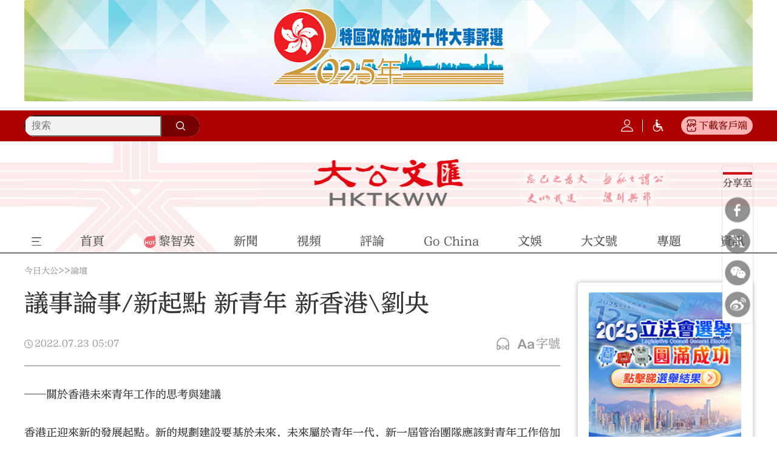

--- FILE ---
content_type: text/html;charset=UTF-8
request_url: https://epaper.tkww.hk/a/202207/23/AP62db11a7e4b0a46902862334.html
body_size: 26759
content:
<!DOCTYPE html>

<html lang="zh-Hans-HK">
  
  <head>
    
      
      <meta charset="utf-8" />
      <meta http-equiv="X-UA-Compatible" content="IE=Edge,chrome=1" />
      <meta http-equiv="Content-Type" content="text/html; charset=UTF-8" />
      <meta name="viewport" content="width=device-width, initial-scale=1.0, minimum-scale=1.0, maximum-scale=1.0,user-scalable=no" />
      <script defer="defer" type="text/javascript" src="https://tkww-static.tkww.hk/js/jq/jquery-1.8.1.min.js"></script>
      <script defer="defer" type="text/javascript" src="https://tkww-static.tkww.hk/js/jq/jquery.cookie.js"></script>
      <script defer="defer" type="text/javascript" src="https://tkww-static.tkww.hk/js/axios/axios.min.js"></script>
      
      
      
      <script language="javascript">
        //<![CDATA[
        var globalData = {
          column:{'alias':'dgforum','breadcrumbs':[{'prUrl':'//epaper.tkww.hk','name':'\u4ECA\u65E5\u5927\u516C','uri':'/','url':'https://epaper.tkww.hk'},{'prUrl':'//epaper.tkww.hk/dgforum','name':'\u8AD6\u58C7','uri':'/dgforum','url':'https://epaper.tkww.hk/dgforum'}],'byname':'dgforum','channelId':'takungpao','channelType':'APP','children':null,'columnPageFileName':'','columnPageFlag':'','columnPageTemplateId':'','columnThumbnail1':null,'columnThumbnail2':null,'columnThumbnail3':null,'columnThumbnail4':null,'columnType':0,'columns':null,'comment':'','containerType':0,'contentPageFileName':'','contentPageFlag':'','contentPageTemplateId':'','contentShowType':0,'contentUrlPattern':null,'created':null,'createdBy':null,'crumbs':[{'prUrl':'//epaper.tkww.hk','name':'\u4ECA\u65E5\u5927\u516C','uri':'/','url':'https://epaper.tkww.hk'},{'prUrl':'//epaper.tkww.hk/dgforum','name':'\u8AD6\u58C7','uri':'/dgforum','url':'https://epaper.tkww.hk/dgforum'}],'deleted':false,'dirname':'dgforum','disabled':false,'displayOrder':5,'domain':'','edition':0,'fixed':0,'fullName':'\u8AD6\u58C7','hasRole':null,'lastSync':null,'level':0,'link':'','name':'\u8AD6\u58C7','nameTag':'dgforum','newsroomHide':0,'pageCache':0,'parentColumns':[],'parentId':'','position':null,'prUrl':'//epaper.tkww.hk/dgforum','publishTypes':'','recommend':0,'seoDescription':'\u5927\u516C\u6587\u532F\u7DB2\u662F\u9999\u6E2F\u5927\u516C\u6587\u532F\u50B3\u5A92\u96C6\u5718\u5B98\u65B9\u7DB2\u7AD9\u3002\u9999\u6E2F\u5927\u516C\u6587\u532F\u50B3\u5A92\u96C6\u5718\u6210\u7ACB\u65BC2016\u5E741\u6708\uFF0C\u65D7\u4E0B\u6709\u300A\u5927\u516C\u5831\u300B\u3001\u9999\u6E2F\u300A\u6587\u532F\u5831\u300B\u3001\u300A\u9999\u6E2F\u4ED4\u300B\u7B49\u5831\u7AE0\u548C\u5927\u516C\u6587\u532F\u7DB2\u3001\u5927\u516C\u7DB2\u3001\u9999\u6E2F\u6587\u532F\u7DB2\u53CA\u8986\u84CB\u79FB\u52D5\u7AEF\u3001\u793E\u4EA4\u5A92\u9AD4\u7684\u591A\u500B\u7DB2\u7AD9\u65B0\u5A92\u9AD4\u5E73\u53F0\uFF0C\u662F\u7ACB\u8DB3\u9999\u6E2F\u3001\u570B\u969B\u8996\u91CE\u7684\u611B\u570B\u611B\u6E2F\u7684\u50B3\u5A92\u96C6\u5718\u3002','seoKeywords':'\u8AD6\u58C7','seoTitle':'\u8AD6\u58C7 - \u5927\u516C\u6587\u532F\u7DB2','siteDescription':'\u5927\u516C\u6587\u532F\u7DB2\u662F\u9999\u6E2F\u5927\u516C\u6587\u532F\u50B3\u5A92\u96C6\u5718\u5B98\u65B9\u7DB2\u7AD9\u3002\u9999\u6E2F\u5927\u516C\u6587\u532F\u50B3\u5A92\u96C6\u5718\u6210\u7ACB\u65BC2016\u5E741\u6708\uFF0C\u65D7\u4E0B\u6709\u300A\u5927\u516C\u5831\u300B\u3001\u9999\u6E2F\u300A\u6587\u532F\u5831\u300B\u3001\u300A\u9999\u6E2F\u4ED4\u300B\u7B49\u5831\u7AE0\u548C\u5927\u516C\u6587\u532F\u7DB2\u3001\u5927\u516C\u7DB2\u3001\u9999\u6E2F\u6587\u532F\u7DB2\u53CA\u8986\u84CB\u79FB\u52D5\u7AEF\u3001\u793E\u4EA4\u5A92\u9AD4\u7684\u591A\u500B\u7DB2\u7AD9\u65B0\u5A92\u9AD4\u5E73\u53F0\uFF0C\u662F\u7ACB\u8DB3\u9999\u6E2F\u3001\u570B\u969B\u8996\u91CE\u7684\u611B\u570B\u611B\u6E2F\u7684\u50B3\u5A92\u96C6\u5718\u3002','siteKeywords':'\u8AD6\u58C7','siteTitle':'\u8AD6\u58C7 - \u5927\u516C\u6587\u532F\u7DB2','sourceChannelId':'','sourceColumnId':'','sourceColumnName':null,'sourceColumnPath':'','templateFile4Column':'','templateFile4Content':'','templateName4Column':'','templateName4Content':'','templateUuid4Column':'','templateUuid4Content':'','thumbnail1PrUrl':null,'thumbnail1Url':null,'thumbnail2PrUrl':null,'thumbnail2Url':null,'thumbnail3PrUrl':null,'thumbnail3Url':null,'thumbnail4PrUrl':null,'thumbnail4Url':null,'thumbnails':[],'treeOrder':'005','type':0,'updated':'2025-12-30T14:21:02.000+08:00','updatedBy':null,'uri':'/dgforum','url':'https://epaper.tkww.hk/dgforum','uuid':'5fae5069e4b0d9f0c12adc77'},
          story:{'ajustCoef':2.0,'allPhotoJson':'[]','attachedFiles':null,'atts':null,'author':null,'breadcrumbs':[{'prUrl':'//epaper.tkww.hk','name':'\u4ECA\u65E5\u5927\u516C','uri':'/','url':'https://epaper.tkww.hk'},{'prUrl':'//epaper.tkww.hk/dgforum','name':'\u8AD6\u58C7','uri':'/dgforum','url':'https://epaper.tkww.hk/dgforum'}],'byname':'dgforum','canComment':1,'categories':0,'category':0,'channelId':'takungpao','channelName':'\u4ECA\u65E5\u5927\u516C','columnDirname':'dgforum','columnId':'5fae5069e4b0d9f0c12adc77','columnName':'\u8AD6\u58C7','columnNameTag':'dgforum','comment':'','content':'<p>\u2500\u2500\u95DC\u65BC\u9999\u6E2F\u672A\u4F86\u9752\u5E74\u5DE5\u4F5C\u7684\u601D\u8003\u8207\u5EFA\u8B70<\/p> \n<p>\u9999\u6E2F\u6B63\u8FCE\u4F86\u65B0\u7684\u767C\u5C55\u8D77\u9EDE\u3002\u65B0\u7684\u898F\u5283\u5EFA\u8A2D\u8981\u57FA\u65BC\u672A\u4F86\uFF0C\u672A\u4F86\u5C6C\u65BC\u9752\u5E74\u4E00\u4EE3\uFF0C\u65B0\u4E00\u5C46\u7BA1\u6CBB\u5718\u968A\u61C9\u8A72\u5C0D\u9752\u5E74\u5DE5\u4F5C\u500D\u52A0\u91CD\u8996\u3002\u570B\u5BB6\u4E3B\u5E2D\u7FD2\u8FD1\u5E73\u6307\u51FA\u300C\u9752\u5E74\u8208\uFF0C\u5247\u9999\u6E2F\u8208\uFF1B\u9752\u5E74\u767C\u5C55\uFF0C\u5247\u9999\u6E2F\u767C\u5C55\uFF1B\u9752\u5E74\u6709\u672A\u4F86\uFF0C\u5247\u9999\u6E2F\u6709\u672A\u4F86\u300D\u3002\u9752\u5E74\u5DE5\u4F5C\u5C0D\u9999\u6E2F\u672A\u4F86\u7684\u767C\u5C55\u5177\u6709\u91CD\u8981\u610F\u7FA9\uFF0C\u6C7A\u5B9A\u7740\u9999\u6E2F\u7684\u7D93\u6FDF\u6F5B\u529B\u3001\u5275\u65B0\u6D3B\u529B\u8207\u793E\u6703\u51DD\u805A\u529B\u3002\u9752\u5E74\u6A39\u7ACB\u4E86\u6B63\u78BA\u7684\u6B77\u53F2\u89C0\u3001\u4E16\u754C\u89C0\u8207\u767C\u5C55\u89C0\uFF0C\u6DF1\u523B\u7406\u89E3\u300C\u611B\u570B\u8005\u6CBB\u6E2F\u300D\u7684\u7406\u8AD6\u548C\u73FE\u5BE6\u5167\u6DB5\uFF0C\u9999\u6E2F\u624D\u6703\u6709\u66F4\u52A0\u8F1D\u714C\u3001\u66F4\u52A0\u5065\u5EB7\u7684\u672A\u4F86\u3002\u7531\u65BC\u904E\u53BB\u6C92\u6709\u5F97\u5230\u61C9\u6709\u7684\u91CD\u8996\uFF0C\u4E5F\u6C92\u6709\u627E\u5230\u5408\u9069\u7684\u5DE5\u4F5C\u8DEF\u5F91\uFF0C\u7576\u524D\u9999\u6E2F\u7684\u9752\u5E74\u5DE5\u4F5C\u9084\u5B58\u5728\u7740\u8F03\u5927\u7684\u6311\u6230\uFF0C\u9999\u6E2F\u9752\u5E74\u4E00\u4EE3\u5728\u570B\u5BB6\u6B78\u5C6C\u3001\u6C11\u65CF\u8A8D\u540C\u3001\u8EAB\u4EFD\u5B9A\u4F4D\u7B49\u65B9\u9762\u5B58\u5728\u7740\u8F03\u5927\u7684\u8FF7\u832B\uFF0C\u5728\u5B78\u696D\u3001\u5C31\u696D\u3001\u5275\u696D\u3001\u7F6E\u696D\u7B49\u65B9\u9762\u7684\u58D3\u529B\u8D8A\u4F86\u8D8A\u5927\uFF0C\u5C0D\u672A\u4F86\u7684\u767C\u5C55\u524D\u666F\u7F3A\u4E4F\u4FE1\u5FC3\u7B49\u3002\u5728\u9019\u500B\u80CC\u666F\u4E0B\uFF0C\u9999\u6E2F\u7684\u9752\u5E74\u5DE5\u4F5C\u61C9\u8A72\u7ACB\u8DB3\u65BC\u89E3\u6C7A\u7576\u4E0B\u554F\u984C\uFF0C\u7740\u773C\u65BC\u9EDE\u71C3\u672A\u4F86\u5E0C\u671B\uFF0C\u8B93\u9752\u5E74\u5728\u65B0\u7684\u8D77\u9EDE\u4E0A\u6210\u70BA\u5851\u9020\u9999\u6E2F\u672A\u4F86\u7684\u751F\u529B\u8ECD\u3002<\/p> \n<p>\u4E00\u3001\u505A\u597D\u9999\u6E2F\u9752\u5E74\u5DE5\u4F5C\u7684\u91CD\u8981\u610F\u7FA9<\/p> \n<p>\u9999\u6E2F\u662F\u4E00\u500B\u5E74\u8F15\u7684\u57CE\u5E02\u3002\u5F9E\u6700\u8FD1\u5E7E\u5E74\u7684\u4EBA\u53E3\u7D71\u8A08\u4F86\u770B\uFF0C\u9999\u6E2F15\u81F335\u6B72\u7684\u5E74\u8F15\u4EBA\u8FD1180\u842C\u4EBA\uFF0C\u4F54\u7E3D\u4EBA\u53E3\u6BD4\u91CD\u8D85\u904E24%\u3002\u7D71\u8A08\u6578\u64DA\u4E2D\u53EF\u4EE5\u770B\u5230\uFF0C\u5E74\u9F61\u7D50\u69CB\u76F8\u5C0D\u5E74\u8F15\u7684\u7D93\u6FDF\u9AD4\uFF0C\u7D93\u6FDF\u589E\u9577\u7684\u52E2\u982D\u76F8\u5C0D\u8F03\u597D\uFF1B\u76F8\u53CD\uFF0C\u4EBA\u53E3\u8001\u9F61\u5316\u56B4\u91CD\u7684\u7D93\u6FDF\u9AD4\uFF0C\u5247\u5448\u73FE\u51FA\u7D93\u6FDF\u589E\u9577\u840E\u9761\u4E0D\u632F\u7684\u9839\u52E2\u3002\u7576\u7136\uFF0C\u9752\u5E74\u4EBA\u7FA4\u4E5F\u662F\u4E00\u628A\u96D9\u5203\u528D\uFF0C\u9752\u5E74\u5DE5\u4F5C\u505A\u5F97\u597D\uFF0C\u5E74\u8F15\u4EBA\u53D7\u6559\u80B2\u7A0B\u5EA6\u9AD8\uFF0C\u5C31\u696D\u524D\u666F\u597D\uFF0C\u80FD\u5920\u5B89\u5C45\u6A02\u696D\u4E26\u5C0D\u672A\u4F86\u5145\u6EFF\u4FE1\u5FC3\u3002\u5982\u679C\u60C5\u6CC1\u8207\u4E4B\u76F8\u53CD\uFF0C\u9752\u5E74\u4EBA\u7121\u6CD5\u7372\u5F97\u76F8\u5C0D\u516C\u5E73\u7684\u6559\u80B2\u548C\u5C31\u696D\u6A5F\u6703\uFF0C\u5931\u696D\u7387\u8F03\u9AD8\uFF0C\u5C0D\u672A\u4F86\u7684\u767C\u5C55\u6C92\u6709\u4FE1\u5FC3\uFF0C\u90A3\u9EBC\u9019\u4E9B\u5E74\u8F15\u4EBA\u4E0D\u50C5\u4E0D\u6703\u6210\u70BA\u793E\u6703\u7684\u8CA1\u5BCC\uFF0C\u53CD\u800C\u662F\u793E\u6703\u7684\u8CA0\u64D4\u548C\u8CA0\u7D2F\u3002\u9019\u662F\u7576\u524D\u8FEB\u5207\u505A\u597D\u9999\u6E2F\u9752\u5E74\u5DE5\u4F5C\u7684\u73FE\u5BE6\u4F9D\u64DA\u3002<\/p> \n<p>\u5F9E\u9999\u6E2F\u6700\u8FD1\u5E7E\u5E74\u7684\u60C5\u6CC1\u4F86\u770B\uFF0C\u505A\u597D\u9752\u5E74\u5DE5\u4F5C\u7684\u610F\u7FA9\u66F4\u52A0\u91CD\u5927\u800C\u4E14\u8FEB\u5207\uFF1A<\/p> \n<p>\u7B2C\u4E00\uFF0C\u9999\u6E2F\u793E\u6703\u7576\u524D\u8655\u65BC\u5287\u70C8\u800C\u53C8\u6DF1\u5EA6\u7684\u8F49\u578B\u671F\uFF0C\u6B63\u78BA\u5F15\u5C0E\u9752\u5E74\u4EBA\u7684\u50F9\u503C\u89C0\u3001\u4EBA\u751F\u89C0\u548C\u4E16\u754C\u89C0\u81F3\u95DC\u91CD\u8981\u3001\u5C24\u70BA\u8FEB\u5207\u3002\u9752\u5E74\u968E\u6BB5\u6B63\u503C\u300C\u4E09\u89C0\u300D\u7684\u5F62\u6210\u671F\uFF0C\u5C0D\u65BC\u4E00\u500B\u8655\u65BC\u8F49\u578B\u671F\u7684\u5730\u5340\u793E\u6703\u4F86\u8AAA\uFF0C\u5982\u679C\u5F15\u5C0E\u4E0D\u7576\uFF0C\u9752\u5E74\u4EBA\u5C31\u6703\u7522\u751F\u5F37\u70C8\u7684\u8FF7\u832B\u3001\u5F77\u5FA8\u548C\u4E0D\u5B89\u3002\u9999\u6E2F\u662F\u4E00\u500B\u6BD4\u8F03\u7279\u6B8A\u7684\u5730\u5340\uFF0C\u9577\u671F\u4EE5\u4F86\u8655\u65BC\u82F1\u570B\u7684\u300C\u6B96\u6C11\u7D71\u6CBB\u300D\u4E4B\u4E0B\uFF0C\u96D6\u7136\u56DE\u6B78\u7956\u570B\u5DF2\u670925\u5E74\uFF0C\u4F46\u5C0D\u90E8\u5206\u9999\u6E2F\u5E74\u8F15\u4EBA\u4F86\u8AAA\u4ECD\u7136\u7F3A\u4E4F\u6E05\u6670\u7684\u8EAB\u4EFD\u754C\u5B9A\uFF0C\u7F3A\u4E4F\u61C9\u6709\u7684\u570B\u5BB6\u548C\u6C11\u65CF\u6B78\u5C6C\u611F\uFF0C\u66F4\u9051\u8AD6\u81EA\u8C6A\u611F\u3002\u5728\u9019\u7A2E\u8EAB\u4EFD\u7F3A\u5931\u7684\u7A7A\u865B\u611F\u4E0B\uFF0C\u5F88\u5BB9\u6613\u88AB\u4E00\u4E9B\u4E0D\u826F\u601D\u6F6E\u8AA4\u5C0E\u3002<\/p> \n<p>\u7B2C\u4E8C\uFF0C\u9999\u6E2F\u7D93\u6FDF\u7576\u524D\u8FEB\u5207\u9700\u8981\u91CD\u65B0\u6CE8\u5165\u6D3B\u529B\u548C\u52D5\u529B\uFF0C\u9752\u5E74\u4EBA\u61C9\u8A72\u6210\u70BA\u9999\u6E2F\u7D93\u6FDF\u65B0\u4E00\u8F2A\u9A30\u98DB\u7684\u4E3B\u529B\u8ECD\u548C\u751F\u529B\u8ECD\u3002\u7531\u65BC\u7279\u6B8A\u7684\u5730\u7406\u7A7A\u9593\uFF0C\u9999\u6E2F\u7121\u6CD5\u767C\u5C55\u5927\u898F\u6A21\u7684\u91CD\u5DE5\u696D\uFF0C\u9999\u6E2F\u7D93\u6FDF\u7684\u65B0\u4E00\u8F2A\u767C\u5C55\u4ECD\u7136\u9700\u8981\u4F9D\u9760\u5275\u65B0\uFF0C\u800C\u5275\u65B0\u9700\u8981\u5927\u91CF\u7684\u5E74\u8F15\u4EBA\u6562\u60F3\u3001\u6562\u5E79\u3001\u6562\u95D6\u3002\u5982\u4F55\u6FC0\u767C\u9019\u4E00\u4EE3\u9999\u6E2F\u9752\u5E74\u4EBA\u7684\u5275\u65B0\u6D3B\u529B\uFF0C\u9EDE\u71C3\u4ED6\u5011\u7684\u5E0C\u671B\u548C\u5922\u60F3\uFF0C\u662F\u9999\u6E2F\u672A\u4F86\u7E7C\u7E8C\u4FDD\u6301\u5177\u6709\u570B\u969B\u5275\u65B0\u7AF6\u722D\u529B\u5927\u90FD\u5E02\u7684\u95DC\u9375\u3002\u9019\u4E00\u5C46\u7279\u5340\u653F\u5E9C\u5728\u5236\u5B9A\u632F\u8208\u7D93\u6FDF\u8A08\u5283\u6642\uFF0C\u4E00\u5B9A\u8981\u8003\u616E\u5230\u9019\u4E00\u9EDE\uFF0C\u5C07\u9752\u5E74\u5DE5\u4F5C\u4F5C\u70BA\u9999\u6E2F\u9AD8\u8CEA\u91CF\u767C\u5C55\u7684\u91CD\u8981\u57FA\u790E\u3002<\/p> \n<p>\u7B2C\u4E09\uFF0C\u9999\u6E2F\u8FEB\u5207\u9700\u8981\u5851\u9020\u65B0\u6642\u4EE3\u7684\u300C\u7345\u5B50\u5C71\u7CBE\u795E\u300D\uFF0C\u6253\u9020\u65B0\u7684\u57CE\u5E02\u6587\u5316\u548C\u6C23\u8CEA\uFF0C\u800C\u9752\u5E74\u4EBA\u7684\u7406\u60F3\u548C\u7CBE\u6C23\u795E\uFF0C\u6C7A\u5B9A\u7740\u9999\u6E2F\u80FD\u5426\u5C07\u300C\u7345\u5B50\u5C71\u7CBE\u795E\u300D\u518D\u6B21\u767C\u63DA\u5149\u5927\u3002\u7576\u524D\u8981\u91CD\u632F\u9999\u6E2F\u7D93\u6FDF\u548C\u793E\u6703\uFF0C\u5FC5\u9808\u8981\u5F9E\u9752\u5E74\u4EBA\u958B\u59CB\u63D0\u632F\u7CBE\u6C23\u795E\u3002<\/p> \n<p>\u4E8C\u3001\u7576\u524D\u9999\u6E2F\u9752\u5E74\u5DE5\u4F5C\u9762\u81E8\u7684\u4E3B\u8981\u6311\u6230<\/p> \n<p>\u7B2C\u4E00\uFF0C\u9577\u671F\u4EE5\u4F86\u9999\u6E2F\u7F3A\u4E4F\u5C08\u9580\u7684\u91DD\u5C0D\u9752\u5E74\u4EBA\u7684\u6B77\u53F2\u77E5\u8B58\u666E\u53CA\u548C\u50F9\u503C\u89C0\u5F15\u5C0E\u670D\u52D9\u5DE5\u4F5C\uFF0C\u5C24\u5176\u662F\u5728\u5F15\u9818\u548C\u5851\u9020\u9999\u6E2F\u9752\u5E74\u4EBA\u7684\u6B77\u53F2\u89C0\u3001\u6B78\u5C6C\u611F\u548C\u4E16\u754C\u89C0\u7B49\u65B9\u9762\uFF0C\u65E2\u7F3A\u4E4F\u7CFB\u7D71\u7684\u77E5\u8B58\u6307\u5F15\uFF0C\u53C8\u7F3A\u4E4F\u6F5B\u79FB\u9ED8\u5316\u7684\u4EBA\u6587\u85B0\u9676\uFF0C\u5C0E\u81F4\u7576\u793E\u6703\u767C\u751F\u5DE8\u8B8A\u6642\uFF0C\u9999\u6E2F\u7684\u5E74\u8F15\u4EBA\u5C0D\u65BC\u81EA\u8EAB\u7684\u5B9A\u4F4D\u7F3A\u4E4F\u50F9\u503C\u9328\uFF0C\u5448\u73FE\u51FA\u5DE6\u53F3\u6416\u64FA\u3001\u4E0A\u4E0B\u4E0D\u5B9A\u7684\u8FF7\u832B\u72C0\u614B\uFF0C\u5F88\u5BB9\u6613\u88AB\u5225\u6709\u7528\u5FC3\u7684\u4EBA\u5229\u7528\uFF0C\u7121\u8AD6\u662F\u5C0D\u9999\u6E2F\u793E\u6703\u9084\u662F\u5C0D\u9999\u6E2F\u9752\u5E74\u4EBA\u500B\u4EBA\uFF0C\u90FD\u662F\u4E00\u7A2E\u50B7\u5BB3\u3002\u9019\u4E9B\u90FD\u4F7F\u9999\u6E2F\u7684\u9752\u5E74\u5DE5\u4F5C\u8B8A\u5F97\u7570\u5E38\u56F0\u96E3\u3002<\/p> \n<p>\u7B2C\u4E8C\uFF0C\u9999\u6E2F\u7D93\u6FDF\u5F9E\u9AD8\u901F\u9A30\u98DB\u5F8C\u9032\u5165\u8ABF\u6574\u8F49\u578B\u968E\u6BB5\uFF0C\u9762\u81E8\u7740\u7D93\u6FDF\u589E\u9577\u653E\u7DE9\uFF0C\u5C31\u696D\u6A5F\u6703\u6E1B\u5C11\uFF1B\u623F\u50F9\u6CE1\u6CAB\u5C45\u9AD8\u4E0D\u4E0B\uFF0C\u5E74\u8F15\u4EBA\u6210\u5BB6\u7ACB\u696D\u56F0\u96E3\uFF0C\u96E3\u4EE5\u5728\u57CE\u5E02\u7ACB\u8DB3\uFF1B\u8CA7\u5BCC\u5DEE\u8DDD\u8D8A\u4F86\u8D8A\u5927\uFF0C\u9752\u5E74\u4EBA\u5C0D\u672A\u4F86\u8D8A\u4F86\u8D8A\u6C92\u6709\u4FE1\u5FC3\uFF1B\u8207\u5468\u908A\u5730\u5340\u5DEE\u8DDD\u5FEB\u901F\u7E2E\u5C0F\uFF0C\u5FC3\u7406\u843D\u5DEE\u8F03\u5927\u7B49\u7B49\u554F\u984C\u3002\u9019\u4E9B\u8DA8\u52E2\u6027\u7684\u6DF1\u5C64\u6B21\u554F\u984C\uFF0C\u56B4\u91CD\u5730\u5F71\u97FF\u7740\u9999\u6E2F\u9752\u5E74\u4EBA\u5C0D\u672A\u4F86\u7684\u5E0C\u671B\uFF0C\u5C0D\u6C11\u65CF\u548C\u570B\u5BB6\u7684\u8A8D\u540C\u3002\u7D93\u6FDF\u57FA\u790E\u6C7A\u5B9A\u4E0A\u5C64\u5EFA\u7BC9\uFF0C\u8981\u505A\u597D\u9999\u6E2F\u9752\u5E74\u5DE5\u4F5C\uFF0C\u89E3\u6C7A\u9999\u6E2F\u9752\u5E74\u7576\u524D\u6700\u95DC\u5FC3\u7684\u554F\u984C\uFF0C\u9996\u5148\u662F\u8981\u628A\u7D93\u6FDF\u641E\u597D\uFF0C\u628A\u5C31\u696D\u548C\u4F4F\u623F\u7B49\u6C11\u751F\u554F\u984C\u89E3\u6C7A\u597D\uFF0C\u7D66\u9752\u5E74\u4EBA\u66F4\u591A\u7684\u5BE6\u73FE\u81EA\u8EAB\u50F9\u503C\u7684\u7A7A\u9593\u3002\u9019\u4E9B\u554F\u984C\u7121\u8AD6\u54EA\u4E00\u500B\uFF0C\u90FD\u662F\u975E\u5E38\u96E3\u89E3\u6C7A\u7684\u96E3\u984C\u3002<\/p> \n<p>\u7B2C\u4E09\uFF0C\u7279\u5340\u653F\u5E9C\u7F3A\u4E4F\u7CFB\u7D71\u958B\u5C55\u9752\u5E74\u5DE5\u4F5C\u7684\u516C\u5171\u670D\u52D9\u6A5F\u69CB\uFF0C\u76F8\u95DC\u7684\u653F\u5E9C\u6A5F\u69CB\u4E5F\u7F3A\u4E4F\u8DB3\u5920\u7684\u91CD\u8996\u548C\u5C08\u696D\u80FD\u529B\u53CA\u7D93\u9A57\uFF0C\u5728\u9019\u7A2E\u60C5\u6CC1\u4E0B\u958B\u5C55\u9752\u5E74\u5DE5\u4F5C\u53EA\u80FD\u662F\u767D\u624B\u8D77\u5BB6\u3001\u5F9E\u982D\u958B\u59CB\uFF0C\u9019\u5C0D\u65BC\u65B0\u4E00\u5C46\u7279\u5340\u653F\u5E9C\u4F86\u8AAA\uFF0C\u7121\u7591\u662F\u4E00\u9805\u5DE8\u5927\u7684\u6311\u6230\u3002\u5BE6\u969B\u4E0A\u5F9E\u7279\u5340\u653F\u5E9C\u7684\u89D2\u5EA6\uFF0C\u9752\u5E74\u5DE5\u4F5C\u4E26\u6C92\u6709\u5F97\u5230\u8DB3\u5920\u7684\u91CD\u8996\uFF0C\u5C0D\u9019\u4E00\u4EE3\u9999\u6E2F\u9752\u5E74\u4EBA\u7684\u300C\u4E09\u89C0\u300D\u5F15\u5C0E\u548C\u5851\u9020\uFF0C\u5FC3\u7406\u670D\u52D9\u548C\u5C31\u696D\u6307\u5C0E\uFF0C\u57FA\u672C\u4E0A\u932F\u5931\u4E86\u6700\u597D\u7684\u6642\u9593\u7A97\u53E3\u3002\u5728\u9019\u7A2E\u60C5\u6CC1\u4E0B\u4EA1\u7F8A\u88DC\u7262\uFF0C\u9762\u81E8\u7684\u6311\u6230\u986F\u7136\u66F4\u5927\u3002<\/p> \n<p>\u4E09\u3001\u672A\u4F86\u505A\u597D\u9999\u6E2F\u9752\u5E74\u5DE5\u4F5C\u7684\u5E7E\u9EDE\u5EFA\u8B70<\/p> \n<p>\u6B63\u78BA\u8A8D\u8B58\u5230\u505A\u597D\u9999\u6E2F\u9752\u5E74\u5DE5\u4F5C\u7684\u91CD\u5927\u610F\u7FA9\uFF0C\u52C7\u6562\u76F4\u9762\u7576\u524D\u505A\u597D\u9752\u5E74\u5DE5\u4F5C\u9762\u81E8\u7684\u6311\u6230\u548C\u56F0\u96E3\uFF0C\u662F\u9999\u6E2F\u5728\u65B0\u8D77\u9EDE\u4E0A\u958B\u62D3\u767C\u5C55\u65B0\u5C40\u9762\u7684\u524D\u63D0\u4E4B\u4E00\u3002\u5C0D\u65BC\u672A\u4F86\u5982\u4F55\u505A\u597D\u9999\u6E2F\u7684\u9752\u5E74\u5DE5\u4F5C\uFF0C\u6211\u63D0\u51FA\u4EE5\u4E0B\u516D\u500B\u5EFA\u8B70\uFF1A<\/p> \n<p>\u7B2C\u4E00\uFF0C\u6DF1\u523B\u9818\u6703\u7FD2\u8FD1\u5E73\u4E3B\u5E2D\u95DC\u65BC\u9999\u6E2F\u9752\u5E74\u5DE5\u4F5C\u7684\u91CD\u8981\u8B1B\u8A71\u7CBE\u795E\uFF0C\u5C07\u9999\u6E2F\u9752\u5E74\u5DE5\u4F5C\u653E\u5230\u7279\u5340\u653F\u5E9C\u672A\u4F86\u91CD\u9EDE\u5DE5\u4F5C\u7684\u6E05\u55AE\u76EE\u9304\u4E4B\u5167\u3002<\/p> \n<p>\u7B2C\u4E8C\uFF0C\u5EFA\u8B70\u7279\u5340\u653F\u5E9C\u8A2D\u7ACB\u9999\u6E2F\u9752\u5E74\u5DE5\u4F5C\u5C08\u9580\u6A5F\u69CB\uFF08\u5C0F\u7D44\uFF09\uFF0C\u5F9E\u6559\u80B2\u3001\u6587\u5BA3\u3001\u793E\u5718\u7BA1\u7406\u7B49\u591A\u500B\u9663\u7DDA\u958B\u5C55\u9999\u6E2F\u9752\u5E74\u4EBA\u7684\u6B77\u53F2\u89C0\u3001\u767C\u5C55\u89C0\u3001\u50F9\u503C\u89C0\u7B49\u601D\u60F3\u9AD4\u7CFB\u7684\u5EFA\u8A2D\u548C\u57F9\u80B2\u5DE5\u4F5C\uFF0C\u63D0\u9AD8\u9999\u6E2F\u9752\u5E74\u4EBA\u7684\u8EAB\u4EFD\u8A8D\u540C\u548C\u6587\u5316\u6B78\u5C6C\u611F\uFF0C\u771F\u6B63\u5728\u9999\u6E2F\u9752\u5E74\u4EBA\u4E2D\u9593\u6A39\u7ACB\u300C\u611B\u570B\u8005\u6CBB\u6E2F\u300D\u7684\u601D\u60F3\u7406\u5FF5\u3002\u5728\u958B\u5C55\u5DE5\u4F5C\u904E\u7A0B\u4E2D\uFF0C\u8981\u591A\u63A1\u7528\u53C3\u8207\u5F0F\u3001\u6D78\u5165\u5F0F\u3001\u85B0\u9676\u5F0F\u7B49\u65B9\u5F0F\uFF0C\u907F\u514D\u63A1\u7528\u904B\u52D5\u5F0F\u3001\u8AAA\u6559\u5F0F\u3001\u704C\u8F38\u5F0F\u7B49\u5F37\u786C\u65B9\u6CD5\uFF0C\u5426\u5247\u4E0D\u50C5\u8D77\u4E0D\u5230\u61C9\u6709\u7684\u6548\u679C\uFF0C\u53CD\u800C\u5F15\u8D77\u5E74\u8F15\u4EBA\u7684\u53DB\u9006\u601D\u7DAD\u548C\u53CD\u611F\uFF0C\u9020\u6210\u9069\u5F97\u5176\u53CD\u7684\u5F8C\u679C\u3002\u5728\u9019\u4E9B\u5DE5\u4F5C\u4E2D\uFF0C\u4EE5\u5408\u9069\u7684\u65B9\u5F0F\u50B3\u64AD\u6B63\u78BA\u7684\u9999\u6E2F\u6B77\u53F2\u7279\u5225\u91CD\u8981\uFF0C\u5C24\u5176\u662F\u6E05\u6670\u7684\u5C55\u793A\u9999\u6E2F\u5343\u5E74\u4E2D\u83EF\u8840\u8108\u53F2\uFF0C\u767E\u5E74\u300C\u6B96\u6C11\u300D\u5C48\u8FB1\u53F2\uFF0C\u5E7E\u5341\u5E74\u73FE\u4EE3\u767C\u5C55\u53F2\uFF0C\u5BA2\u89C0\u7406\u6027\u7684\u8A8D\u8B58\u9999\u6E2F\u8207\u5167\u5730\u3001\u8207\u4E16\u754C\u7684\u95DC\u4FC2\uFF0C\u9999\u6E2F\u7684\u672A\u4F86\u8207\u904E\u53BB\u3001\u8207\u73FE\u5728\u7684\u95DC\u4FC2\uFF0C\u624D\u80FD\u771F\u6B63\u5EFA\u7ACB\u8D77\u9999\u6E2F\u5E74\u8F15\u4EBA\u7684\u6B77\u53F2\u8A8D\u540C\u3001\u8EAB\u4EFD\u8A8D\u540C\u548C\u50F9\u503C\u8A8D\u540C\u3002<\/p> \n<p>\u7B2C\u4E09\uFF0C\u5168\u5FC3\u5168\u610F\u767C\u5C55\u7D93\u6FDF\uFF0C\u70BA\u5E74\u8F15\u4EBA\u5C31\u696D\u548C\u5275\u696D\u5275\u9020\u66F4\u591A\u7684\u6A5F\u6703\u548C\u7A7A\u9593\u3002\u4E00\u65B9\u9762\uFF0C\u5F37\u5316\u9999\u6E2F\u4F5C\u70BA\u570B\u969B\u5927\u90FD\u6703\u8207\u4E16\u754C\u7684\u806F\u7E6B\uFF0C\u6D88\u9664\u570B\u969B\u6295\u8CC7\u8005\u548C\u4F01\u696D\u5BB6\u7684\u9867\u616E\uFF0C\u8B93\u66F4\u591A\u7684\u570B\u969B\u6295\u8CC7\u8005\u7E7C\u7E8C\u589E\u5927\u5C0D\u9999\u6E2F\u7684\u6295\u8CC7\uFF0C\u70BA\u5E74\u8F15\u4EBA\u5275\u9020\u66F4\u591A\u7684\u5C31\u696D\u5D17\u4F4D\uFF1B\u53E6\u4E00\u65B9\u9762\uFF0C\u4E5F\u662F\u66F4\u52A0\u91CD\u8981\u7684\u662F\u958B\u62D3\u8207\u5927\u7063\u5340\u70BA\u4E3B\u7684\u8207\u5167\u5730\u7D93\u6FDF\u806F\u7E6B\uFF0C\u4F9D\u9760\u7956\u570B\u7684\u5EE3\u95CA\u8179\u5730\uFF0C\u70BA\u9999\u6E2F\u5E74\u8F15\u4EBA\u5275\u9020\u300C\u6D77\u95CA\u6191\u9B5A\u8E8D\uFF0C\u5929\u9AD8\u4EFB\u9CE5\u98DB\u300D\u7684\u767C\u5C55\u5929\u5730\u3002\u56E0\u6B64\u7576\u52D9\u4E4B\u6025\uFF0C\u7279\u5340\u653F\u5E9C\u61C9\u8A72\u8207\u5167\u5730\u52A0\u5F37\u6E9D\u901A\uFF0C\u70BA\u5169\u5730\u901A\u95DC\u52A0\u5FEB\u505A\u597D\u6E96\u5099\u5DE5\u4F5C\uFF0C\u5426\u5247\u6642\u9593\u9577\u4E86\uFF0C\u5F88\u591A\u640D\u5931\u7121\u6CD5\u4FEE\u5FA9\u548C\u633D\u56DE\u3002<\/p> \n<p>\u7B2C\u56DB\uFF0C\u505A\u597D\u9752\u5E74\u4EBA\u7684\u5C31\u696D\u6307\u5C0E\u3001\u5275\u696D\u652F\u6301\u548C\u5931\u696D\u6551\u6FDF\u7B49\u793E\u6703\u4FDD\u969C\u5DE5\u4F5C\uFF0C\u5728\u7279\u6B8A\u6642\u671F\u589E\u52A0\u9752\u5E74\u4EBA\u7684\u5B89\u5168\u611F\u3002\u9752\u5E74\u4EBA\u6709\u4E86\u5B89\u5168\u611F\uFF0C\u624D\u6703\u6062\u5FA9\u539F\u672C\u6709\u7684\u52D5\u529B\u548C\u6D3B\u529B\u3002<\/p> \n<p>\u7B2C\u4E94\uFF0C\u898F\u5283\u91DD\u5C0D\u9999\u6E2F\u9752\u5E74\u4EBA\u7684\u516C\u71DF\u623F\u5C4B\uFF0C\u8B93\u6BCF\u4E00\u500B\u7A4D\u6975\u52AA\u529B\u7684\u9752\u5E74\u4EBA\u90FD\u80FD\u300C\u5C45\u8005\u6709\u5176\u5C4B\u300D\u3002\u9752\u5E74\u4EBA\u6709\u4E86\u5B89\u5C45\u6A02\u696D\u7684\u5E0C\u671B\uFF0C\u624D\u6703\u5C0D\u9999\u6E2F\u7684\u672A\u4F86\u767C\u5C55\u6709\u8DB3\u5920\u7684\u4FE1\u5FC3\u3002<\/p> \n<p>\u7B2C\u516D\uFF0C\u70BA\u9999\u6E2F\u9752\u5E74\u4EBA\u63D0\u4F9B\u66F4\u516C\u5E73\u3001\u66F4\u591A\u5143\u7684\u6559\u80B2\u6A5F\u6703\u3002\u8B93\u5E74\u8F15\u4EBA\u6709\u66F4\u591A\u7684\u6A5F\u6703\u7372\u5F97\u9AD8\u7B49\u5C08\u696D\u6559\u80B2\uFF0C\u8B93\u9032\u5165\u8077\u5834\u9047\u5230\u8077\u696D\u8F49\u578B\u554F\u984C\u7684\u9752\u5E74\u4EBA\u6709\u66F4\u591A\u7684\u6A5F\u6703\u53C3\u52A0\u8077\u696D\u57F9\u8A13\uFF0C\u4EE5\u66F4\u597D\u7684\u9069\u61C9\u65B0\u8D77\u9EDE\u4E0B\u9999\u6E2F\u672A\u4F86\u66F4\u5927\u7684\u767C\u5C55\u74B0\u5883\u3002<\/p> \n<p>\u9078\u8209\u59D4\u54E1\u6703\u59D4\u54E1\u3001\u897F\u4EAC\uFF0F\u897F\u6FA4\u6295\u8CC7\u7BA1\u7406\u4E3B\u5E2D\u53CA\u9996\u5E2D\u6295\u8CC7\u5B98<\/p>','contentPageNumber':1,'contentType':0,'coverImages':[],'coverStyle':9,'created':null,'createdBy':'','crumbs':[{'prUrl':'//epaper.tkww.hk','name':'\u4ECA\u65E5\u5927\u516C','uri':'/','url':'https://epaper.tkww.hk'},{'prUrl':'//epaper.tkww.hk/dgforum','name':'\u8AD6\u58C7','uri':'/dgforum','url':'https://epaper.tkww.hk/dgforum'}],'description':'\u9999\u6E2F\u6B63\u8FCE\u4F86\u65B0\u7684\u767C\u5C55\u8D77\u9EDE\u3002\u65B0\u7684\u898F\u5283\u5EFA\u8A2D\u8981\u57FA\u65BC\u672A\u4F86\uFF0C\u672A\u4F86\u5C6C\u65BC\u9752\u5E74\u4E00\u4EE3\uFF0C\u65B0\u4E00\u5C46\u7BA1\u6CBB\u5718\u968A\u61C9\u8A72\u5C0D\u9752\u5E74\u5DE5\u4F5C\u500D\u52A0\u91CD\u8996\u3002\u570B\u5BB6\u4E3B\u5E2D\u7FD2\u8FD1\u5E73\u6307\u51FA\u300C\u9752\u5E74\u8208\uFF0C\u5247\u9999\u6E2F\u8208\uFF1B\u9752\u5E74\u767C\u5C55\uFF0C\u5247\u9999\u6E2F\u767C\u5C55\uFF1B\u9752\u5E74\u6709\u672A\u4F86\uFF0C\u5247\u9999\u6E2F\u6709\u672A\u4F86\u300D\u3002\u9752\u5E74\u5DE5\u4F5C\u5C0D\u9999\u6E2F\u672A\u4F86\u7684\u767C\u5C55\u5177\u6709\u91CD\u8981\u610F\u7FA9\uFF0C\u6C7A\u5B9A\u7740\u9999\u6E2F\u7684\u7D93\u6FDF\u6F5B\u529B\u3001\u5275\u65B0\u6D3B\u529B\u8207\u793E\u6703\u51DD\u805A\u529B\u3002\u9752\u5E74\u6A39\u7ACB\u4E86\u6B63\u78BA\u7684\u6B77\u53F2\u89C0\u3001\u4E16\u754C\u89C0\u8207\u767C\u5C55\u89C0\uFF0C\u6DF1\u523B\u7406\u89E3\u300C\u611B\u570B\u8005\u6CBB\u6E2F\u300D\u7684\u7406\u8AD6\u548C\u73FE\u5BE6\u5167\u6DB5\uFF0C\u9999\u6E2F\u624D\u6703\u6709\u66F4\u52A0\u8F1D\u714C\u3001\u66F4\u52A0\u5065\u5EB7\u7684\u672A\u4F86\u3002\u7531\u65BC\u904E\u53BB\u6C92\u6709\u5F97\u5230\u61C9\u6709\u7684\u91CD\u8996\uFF0C\u4E5F\u6C92\u6709\u627E\u5230\u5408\u9069\u7684\u5DE5\u4F5C\u8DEF\u5F91\uFF0C\u7576\u524D\u9999\u6E2F\u7684\u9752\u5E74\u5DE5\u4F5C\u9084\u5B58\u5728\u7740\u8F03\u5927\u7684\u6311\u6230\uFF0C\u9999\u6E2F\u9752\u5E74\u4E00\u4EE3\u5728\u570B\u5BB6\u6B78\u5C6C\u3001\u6C11\u65CF\u8A8D\u540C\u3001\u8EAB\u4EFD\u5B9A\u4F4D\u7B49\u65B9\u9762\u5B58\u5728\u7740\u8F03\u5927\u7684\u8FF7\u832B\uFF0C\u5728\u5B78\u696D\u3001\u5C31\u696D\u3001\u5275\u696D\u3001\u7F6E\u696D\u7B49\u65B9\u9762\u7684\u58D3\u529B\u8D8A\u4F86\u8D8A\u5927\uFF0C\u5C0D\u672A\u4F86\u7684\u767C\u5C55\u524D\u666F\u7F3A\u4E4F\u4FE1\u5FC3\u7B49\u3002\u5728\u9019\u500B\u80CC\u666F\u4E0B\uFF0C\u9999\u6E2F\u7684\u9752\u5E74\u5DE5\u4F5C\u61C9\u8A72\u7ACB\u8DB3\u65BC\u89E3\u6C7A\u7576\u4E0B\u554F\u984C\uFF0C\u7740\u773C\u65BC\u9EDE\u71C3\u672A\u4F86\u5E0C\u671B\uFF0C\u8B93\u9752\u5E74\u5728\u65B0\u7684\u8D77\u9EDE\u4E0A\u6210\u70BA\u5851\u9020\u9999\u6E2F\u672A\u4F86\u7684\u751F\u529B\u8ECD\u3002','editor':null,'editorRecommends':null,'expired':null,'folder':null,'id':'AP62db11a7e4b0a46902862334','imageCount':0,'images':[],'innerId':null,'jsonUrl':'https://epaper.tkww.hk/a/202207/23/AP62db11a7e4b0a46902862334.json','keywords':['\u9999\u6E2F','\u9752\u5E74','\u5DE5\u4F5C','\u9752\u5E74\u4EBA','\u5E74\u8F15'],'language':null,'leadinLine':null,'leadinLineStyle':null,'leadinLineUrl':null,'library':null,'linkTitle':null,'lock':null,'locked':false,'mapProperties':{'editor':'\u5927\u6587\u96FB\u5B50\u5831\u7528\u6236','pdfPath':'https://dw-media.tkww.hk/epaper/tkp/20220723/A12_Screen.pdf','link_title':null,'reviewEditor':'\u5927\u6587\u96FB\u5B50\u5831\u7528\u6236'},'mediaStream':{'caption':null,'contentType':null,'duration':0,'orientation':null,'prUrl':'','prettyDuration':'00:00','previewPrUrl':null,'previewUri':null,'previewUrl':null,'type':null,'uri':'','url':''},'order':1658524069000000,'orderTag':0,'origin':'\u5927\u516C\u5831','originSpecialId':null,'originUri':null,'originUrl':null,'originalCategory':null,'pColumnIcon':null,'pColumnName':null,'pageCount':1,'path':null,'photoCount':0,'photoList':[],'plainText':'\u2500\u2500\u95DC\u65BC\u9999\u6E2F\u672A\u4F86\u9752\u5E74\u5DE5\u4F5C\u7684\u601D\u8003\u8207\u5EFA\u8B70 \n\u9999\u6E2F\u6B63\u8FCE\u4F86\u65B0\u7684\u767C\u5C55\u8D77\u9EDE\u3002\u65B0\u7684\u898F\u5283\u5EFA\u8A2D\u8981\u57FA\u65BC\u672A\u4F86\uFF0C\u672A\u4F86\u5C6C\u65BC\u9752\u5E74\u4E00\u4EE3\uFF0C\u65B0\u4E00\u5C46\u7BA1\u6CBB\u5718\u968A\u61C9\u8A72\u5C0D\u9752\u5E74\u5DE5\u4F5C\u500D\u52A0\u91CD\u8996\u3002\u570B\u5BB6\u4E3B\u5E2D\u7FD2\u8FD1\u5E73\u6307\u51FA\u300C\u9752\u5E74\u8208\uFF0C\u5247\u9999\u6E2F\u8208\uFF1B\u9752\u5E74\u767C\u5C55\uFF0C\u5247\u9999\u6E2F\u767C\u5C55\uFF1B\u9752\u5E74\u6709\u672A\u4F86\uFF0C\u5247\u9999\u6E2F\u6709\u672A\u4F86\u300D\u3002\u9752\u5E74\u5DE5\u4F5C\u5C0D\u9999\u6E2F\u672A\u4F86\u7684\u767C\u5C55\u5177\u6709\u91CD\u8981\u610F\u7FA9\uFF0C\u6C7A\u5B9A\u7740\u9999\u6E2F\u7684\u7D93\u6FDF\u6F5B\u529B\u3001\u5275\u65B0\u6D3B\u529B\u8207\u793E\u6703\u51DD\u805A\u529B\u3002\u9752\u5E74\u6A39\u7ACB\u4E86\u6B63\u78BA\u7684\u6B77\u53F2\u89C0\u3001\u4E16\u754C\u89C0\u8207\u767C\u5C55\u89C0\uFF0C\u6DF1\u523B\u7406\u89E3\u300C\u611B\u570B\u8005\u6CBB\u6E2F\u300D\u7684\u7406\u8AD6\u548C\u73FE\u5BE6\u5167\u6DB5\uFF0C\u9999\u6E2F\u624D\u6703\u6709\u66F4\u52A0\u8F1D\u714C\u3001\u66F4\u52A0\u5065\u5EB7\u7684\u672A\u4F86\u3002\u7531\u65BC\u904E\u53BB\u6C92\u6709\u5F97\u5230\u61C9\u6709\u7684\u91CD\u8996\uFF0C\u4E5F\u6C92\u6709\u627E\u5230\u5408\u9069\u7684\u5DE5\u4F5C\u8DEF\u5F91\uFF0C\u7576\u524D\u9999\u6E2F\u7684\u9752\u5E74\u5DE5\u4F5C\u9084\u5B58\u5728\u7740\u8F03\u5927\u7684\u6311\u6230\uFF0C\u9999\u6E2F\u9752\u5E74\u4E00\u4EE3\u5728\u570B\u5BB6\u6B78\u5C6C\u3001\u6C11\u65CF\u8A8D\u540C\u3001\u8EAB\u4EFD\u5B9A\u4F4D\u7B49\u65B9\u9762\u5B58\u5728\u7740\u8F03\u5927\u7684\u8FF7\u832B\uFF0C\u5728\u5B78\u696D\u3001\u5C31\u696D\u3001\u5275\u696D\u3001\u7F6E\u696D\u7B49\u65B9\u9762\u7684\u58D3\u529B\u8D8A\u4F86\u8D8A\u5927\uFF0C\u5C0D\u672A\u4F86\u7684\u767C\u5C55\u524D\u666F\u7F3A\u4E4F\u4FE1\u5FC3\u7B49\u3002\u5728\u9019\u500B\u80CC\u666F\u4E0B\uFF0C\u9999\u6E2F\u7684\u9752\u5E74\u5DE5\u4F5C\u61C9\u8A72\u7ACB\u8DB3\u65BC\u89E3\u6C7A\u7576\u4E0B\u554F\u984C\uFF0C\u7740\u773C\u65BC\u9EDE\u71C3\u672A\u4F86\u5E0C\u671B\uFF0C\u8B93\u9752\u5E74\u5728\u65B0\u7684\u8D77\u9EDE\u4E0A\u6210\u70BA\u5851\u9020\u9999\u6E2F\u672A\u4F86\u7684\u751F\u529B\u8ECD\u3002 \n\u4E00\u3001\u505A\u597D\u9999\u6E2F\u9752\u5E74\u5DE5\u4F5C\u7684\u91CD\u8981\u610F\u7FA9 \n\u9999\u6E2F\u662F\u4E00\u500B\u5E74\u8F15\u7684\u57CE\u5E02\u3002\u5F9E\u6700\u8FD1\u5E7E\u5E74\u7684\u4EBA\u53E3\u7D71\u8A08\u4F86\u770B\uFF0C\u9999\u6E2F15\u81F335\u6B72\u7684\u5E74\u8F15\u4EBA\u8FD1180\u842C\u4EBA\uFF0C\u4F54\u7E3D\u4EBA\u53E3\u6BD4\u91CD\u8D85\u904E24%\u3002\u7D71\u8A08\u6578\u64DA\u4E2D\u53EF\u4EE5\u770B\u5230\uFF0C\u5E74\u9F61\u7D50\u69CB\u76F8\u5C0D\u5E74\u8F15\u7684\u7D93\u6FDF\u9AD4\uFF0C\u7D93\u6FDF\u589E\u9577\u7684\u52E2\u982D\u76F8\u5C0D\u8F03\u597D\uFF1B\u76F8\u53CD\uFF0C\u4EBA\u53E3\u8001\u9F61\u5316\u56B4\u91CD\u7684\u7D93\u6FDF\u9AD4\uFF0C\u5247\u5448\u73FE\u51FA\u7D93\u6FDF\u589E\u9577\u840E\u9761\u4E0D\u632F\u7684\u9839\u52E2\u3002\u7576\u7136\uFF0C\u9752\u5E74\u4EBA\u7FA4\u4E5F\u662F\u4E00\u628A\u96D9\u5203\u528D\uFF0C\u9752\u5E74\u5DE5\u4F5C\u505A\u5F97\u597D\uFF0C\u5E74\u8F15\u4EBA\u53D7\u6559\u80B2\u7A0B\u5EA6\u9AD8\uFF0C\u5C31\u696D\u524D\u666F\u597D\uFF0C\u80FD\u5920\u5B89\u5C45\u6A02\u696D\u4E26\u5C0D\u672A\u4F86\u5145\u6EFF\u4FE1\u5FC3\u3002\u5982\u679C\u60C5\u6CC1\u8207\u4E4B\u76F8\u53CD\uFF0C\u9752\u5E74\u4EBA\u7121\u6CD5\u7372\u5F97\u76F8\u5C0D\u516C\u5E73\u7684\u6559\u80B2\u548C\u5C31\u696D\u6A5F\u6703\uFF0C\u5931\u696D\u7387\u8F03\u9AD8\uFF0C\u5C0D\u672A\u4F86\u7684\u767C\u5C55\u6C92\u6709\u4FE1\u5FC3\uFF0C\u90A3\u9EBC\u9019\u4E9B\u5E74\u8F15\u4EBA\u4E0D\u50C5\u4E0D\u6703\u6210\u70BA\u793E\u6703\u7684\u8CA1\u5BCC\uFF0C\u53CD\u800C\u662F\u793E\u6703\u7684\u8CA0\u64D4\u548C\u8CA0\u7D2F\u3002\u9019\u662F\u7576\u524D\u8FEB\u5207\u505A\u597D\u9999\u6E2F\u9752\u5E74\u5DE5\u4F5C\u7684\u73FE\u5BE6\u4F9D\u64DA\u3002 \n\u5F9E\u9999\u6E2F\u6700\u8FD1\u5E7E\u5E74\u7684\u60C5\u6CC1\u4F86\u770B\uFF0C\u505A\u597D\u9752\u5E74\u5DE5\u4F5C\u7684\u610F\u7FA9\u66F4\u52A0\u91CD\u5927\u800C\u4E14\u8FEB\u5207\uFF1A \n\u7B2C\u4E00\uFF0C\u9999\u6E2F\u793E\u6703\u7576\u524D\u8655\u65BC\u5287\u70C8\u800C\u53C8\u6DF1\u5EA6\u7684\u8F49\u578B\u671F\uFF0C\u6B63\u78BA\u5F15\u5C0E\u9752\u5E74\u4EBA\u7684\u50F9\u503C\u89C0\u3001\u4EBA\u751F\u89C0\u548C\u4E16\u754C\u89C0\u81F3\u95DC\u91CD\u8981\u3001\u5C24\u70BA\u8FEB\u5207\u3002\u9752\u5E74\u968E\u6BB5\u6B63\u503C\u300C\u4E09\u89C0\u300D\u7684\u5F62\u6210\u671F\uFF0C\u5C0D\u65BC\u4E00\u500B\u8655\u65BC\u8F49\u578B\u671F\u7684\u5730\u5340\u793E\u6703\u4F86\u8AAA\uFF0C\u5982\u679C\u5F15\u5C0E\u4E0D\u7576\uFF0C\u9752\u5E74\u4EBA\u5C31\u6703\u7522\u751F\u5F37\u70C8\u7684\u8FF7\u832B\u3001\u5F77\u5FA8\u548C\u4E0D\u5B89\u3002\u9999\u6E2F\u662F\u4E00\u500B\u6BD4\u8F03\u7279\u6B8A\u7684\u5730\u5340\uFF0C\u9577\u671F\u4EE5\u4F86\u8655\u65BC\u82F1\u570B\u7684\u300C\u6B96\u6C11\u7D71\u6CBB\u300D\u4E4B\u4E0B\uFF0C\u96D6\u7136\u56DE\u6B78\u7956\u570B\u5DF2\u670925\u5E74\uFF0C\u4F46\u5C0D\u90E8\u5206\u9999\u6E2F\u5E74\u8F15\u4EBA\u4F86\u8AAA\u4ECD\u7136\u7F3A\u4E4F\u6E05\u6670\u7684\u8EAB\u4EFD\u754C\u5B9A\uFF0C\u7F3A\u4E4F\u61C9\u6709\u7684\u570B\u5BB6\u548C\u6C11\u65CF\u6B78\u5C6C\u611F\uFF0C\u66F4\u9051\u8AD6\u81EA\u8C6A\u611F\u3002\u5728\u9019\u7A2E\u8EAB\u4EFD\u7F3A\u5931\u7684\u7A7A\u865B\u611F\u4E0B\uFF0C\u5F88\u5BB9\u6613\u88AB\u4E00\u4E9B\u4E0D\u826F\u601D\u6F6E\u8AA4\u5C0E\u3002 \n\u7B2C\u4E8C\uFF0C\u9999\u6E2F\u7D93\u6FDF\u7576\u524D\u8FEB\u5207\u9700\u8981\u91CD\u65B0\u6CE8\u5165\u6D3B\u529B\u548C\u52D5\u529B\uFF0C\u9752\u5E74\u4EBA\u61C9\u8A72\u6210\u70BA\u9999\u6E2F\u7D93\u6FDF\u65B0\u4E00\u8F2A\u9A30\u98DB\u7684\u4E3B\u529B\u8ECD\u548C\u751F\u529B\u8ECD\u3002\u7531\u65BC\u7279\u6B8A\u7684\u5730\u7406\u7A7A\u9593\uFF0C\u9999\u6E2F\u7121\u6CD5\u767C\u5C55\u5927\u898F\u6A21\u7684\u91CD\u5DE5\u696D\uFF0C\u9999\u6E2F\u7D93\u6FDF\u7684\u65B0\u4E00\u8F2A\u767C\u5C55\u4ECD\u7136\u9700\u8981\u4F9D\u9760\u5275\u65B0\uFF0C\u800C\u5275\u65B0\u9700\u8981\u5927\u91CF\u7684\u5E74\u8F15\u4EBA\u6562\u60F3\u3001\u6562\u5E79\u3001\u6562\u95D6\u3002\u5982\u4F55\u6FC0\u767C\u9019\u4E00\u4EE3\u9999\u6E2F\u9752\u5E74\u4EBA\u7684\u5275\u65B0\u6D3B\u529B\uFF0C\u9EDE\u71C3\u4ED6\u5011\u7684\u5E0C\u671B\u548C\u5922\u60F3\uFF0C\u662F\u9999\u6E2F\u672A\u4F86\u7E7C\u7E8C\u4FDD\u6301\u5177\u6709\u570B\u969B\u5275\u65B0\u7AF6\u722D\u529B\u5927\u90FD\u5E02\u7684\u95DC\u9375\u3002\u9019\u4E00\u5C46\u7279\u5340\u653F\u5E9C\u5728\u5236\u5B9A\u632F\u8208\u7D93\u6FDF\u8A08\u5283\u6642\uFF0C\u4E00\u5B9A\u8981\u8003\u616E\u5230\u9019\u4E00\u9EDE\uFF0C\u5C07\u9752\u5E74\u5DE5\u4F5C\u4F5C\u70BA\u9999\u6E2F\u9AD8\u8CEA\u91CF\u767C\u5C55\u7684\u91CD\u8981\u57FA\u790E\u3002 \n\u7B2C\u4E09\uFF0C\u9999\u6E2F\u8FEB\u5207\u9700\u8981\u5851\u9020\u65B0\u6642\u4EE3\u7684\u300C\u7345\u5B50\u5C71\u7CBE\u795E\u300D\uFF0C\u6253\u9020\u65B0\u7684\u57CE\u5E02\u6587\u5316\u548C\u6C23\u8CEA\uFF0C\u800C\u9752\u5E74\u4EBA\u7684\u7406\u60F3\u548C\u7CBE\u6C23\u795E\uFF0C\u6C7A\u5B9A\u7740\u9999\u6E2F\u80FD\u5426\u5C07\u300C\u7345\u5B50\u5C71\u7CBE\u795E\u300D\u518D\u6B21\u767C\u63DA\u5149\u5927\u3002\u7576\u524D\u8981\u91CD\u632F\u9999\u6E2F\u7D93\u6FDF\u548C\u793E\u6703\uFF0C\u5FC5\u9808\u8981\u5F9E\u9752\u5E74\u4EBA\u958B\u59CB\u63D0\u632F\u7CBE\u6C23\u795E\u3002 \n\u4E8C\u3001\u7576\u524D\u9999\u6E2F\u9752\u5E74\u5DE5\u4F5C\u9762\u81E8\u7684\u4E3B\u8981\u6311\u6230 \n\u7B2C\u4E00\uFF0C\u9577\u671F\u4EE5\u4F86\u9999\u6E2F\u7F3A\u4E4F\u5C08\u9580\u7684\u91DD\u5C0D\u9752\u5E74\u4EBA\u7684\u6B77\u53F2\u77E5\u8B58\u666E\u53CA\u548C\u50F9\u503C\u89C0\u5F15\u5C0E\u670D\u52D9\u5DE5\u4F5C\uFF0C\u5C24\u5176\u662F\u5728\u5F15\u9818\u548C\u5851\u9020\u9999\u6E2F\u9752\u5E74\u4EBA\u7684\u6B77\u53F2\u89C0\u3001\u6B78\u5C6C\u611F\u548C\u4E16\u754C\u89C0\u7B49\u65B9\u9762\uFF0C\u65E2\u7F3A\u4E4F\u7CFB\u7D71\u7684\u77E5\u8B58\u6307\u5F15\uFF0C\u53C8\u7F3A\u4E4F\u6F5B\u79FB\u9ED8\u5316\u7684\u4EBA\u6587\u85B0\u9676\uFF0C\u5C0E\u81F4\u7576\u793E\u6703\u767C\u751F\u5DE8\u8B8A\u6642\uFF0C\u9999\u6E2F\u7684\u5E74\u8F15\u4EBA\u5C0D\u65BC\u81EA\u8EAB\u7684\u5B9A\u4F4D\u7F3A\u4E4F\u50F9\u503C\u9328\uFF0C\u5448\u73FE\u51FA\u5DE6\u53F3\u6416\u64FA\u3001\u4E0A\u4E0B\u4E0D\u5B9A\u7684\u8FF7\u832B\u72C0\u614B\uFF0C\u5F88\u5BB9\u6613\u88AB\u5225\u6709\u7528\u5FC3\u7684\u4EBA\u5229\u7528\uFF0C\u7121\u8AD6\u662F\u5C0D\u9999\u6E2F\u793E\u6703\u9084\u662F\u5C0D\u9999\u6E2F\u9752\u5E74\u4EBA\u500B\u4EBA\uFF0C\u90FD\u662F\u4E00\u7A2E\u50B7\u5BB3\u3002\u9019\u4E9B\u90FD\u4F7F\u9999\u6E2F\u7684\u9752\u5E74\u5DE5\u4F5C\u8B8A\u5F97\u7570\u5E38\u56F0\u96E3\u3002 \n\u7B2C\u4E8C\uFF0C\u9999\u6E2F\u7D93\u6FDF\u5F9E\u9AD8\u901F\u9A30\u98DB\u5F8C\u9032\u5165\u8ABF\u6574\u8F49\u578B\u968E\u6BB5\uFF0C\u9762\u81E8\u7740\u7D93\u6FDF\u589E\u9577\u653E\u7DE9\uFF0C\u5C31\u696D\u6A5F\u6703\u6E1B\u5C11\uFF1B\u623F\u50F9\u6CE1\u6CAB\u5C45\u9AD8\u4E0D\u4E0B\uFF0C\u5E74\u8F15\u4EBA\u6210\u5BB6\u7ACB\u696D\u56F0\u96E3\uFF0C\u96E3\u4EE5\u5728\u57CE\u5E02\u7ACB\u8DB3\uFF1B\u8CA7\u5BCC\u5DEE\u8DDD\u8D8A\u4F86\u8D8A\u5927\uFF0C\u9752\u5E74\u4EBA\u5C0D\u672A\u4F86\u8D8A\u4F86\u8D8A\u6C92\u6709\u4FE1\u5FC3\uFF1B\u8207\u5468\u908A\u5730\u5340\u5DEE\u8DDD\u5FEB\u901F\u7E2E\u5C0F\uFF0C\u5FC3\u7406\u843D\u5DEE\u8F03\u5927\u7B49\u7B49\u554F\u984C\u3002\u9019\u4E9B\u8DA8\u52E2\u6027\u7684\u6DF1\u5C64\u6B21\u554F\u984C\uFF0C\u56B4\u91CD\u5730\u5F71\u97FF\u7740\u9999\u6E2F\u9752\u5E74\u4EBA\u5C0D\u672A\u4F86\u7684\u5E0C\u671B\uFF0C\u5C0D\u6C11\u65CF\u548C\u570B\u5BB6\u7684\u8A8D\u540C\u3002\u7D93\u6FDF\u57FA\u790E\u6C7A\u5B9A\u4E0A\u5C64\u5EFA\u7BC9\uFF0C\u8981\u505A\u597D\u9999\u6E2F\u9752\u5E74\u5DE5\u4F5C\uFF0C\u89E3\u6C7A\u9999\u6E2F\u9752\u5E74\u7576\u524D\u6700\u95DC\u5FC3\u7684\u554F\u984C\uFF0C\u9996\u5148\u662F\u8981\u628A\u7D93\u6FDF\u641E\u597D\uFF0C\u628A\u5C31\u696D\u548C\u4F4F\u623F\u7B49\u6C11\u751F\u554F\u984C\u89E3\u6C7A\u597D\uFF0C\u7D66\u9752\u5E74\u4EBA\u66F4\u591A\u7684\u5BE6\u73FE\u81EA\u8EAB\u50F9\u503C\u7684\u7A7A\u9593\u3002\u9019\u4E9B\u554F\u984C\u7121\u8AD6\u54EA\u4E00\u500B\uFF0C\u90FD\u662F\u975E\u5E38\u96E3\u89E3\u6C7A\u7684\u96E3\u984C\u3002 \n\u7B2C\u4E09\uFF0C\u7279\u5340\u653F\u5E9C\u7F3A\u4E4F\u7CFB\u7D71\u958B\u5C55\u9752\u5E74\u5DE5\u4F5C\u7684\u516C\u5171\u670D\u52D9\u6A5F\u69CB\uFF0C\u76F8\u95DC\u7684\u653F\u5E9C\u6A5F\u69CB\u4E5F\u7F3A\u4E4F\u8DB3\u5920\u7684\u91CD\u8996\u548C\u5C08\u696D\u80FD\u529B\u53CA\u7D93\u9A57\uFF0C\u5728\u9019\u7A2E\u60C5\u6CC1\u4E0B\u958B\u5C55\u9752\u5E74\u5DE5\u4F5C\u53EA\u80FD\u662F\u767D\u624B\u8D77\u5BB6\u3001\u5F9E\u982D\u958B\u59CB\uFF0C\u9019\u5C0D\u65BC\u65B0\u4E00\u5C46\u7279\u5340\u653F\u5E9C\u4F86\u8AAA\uFF0C\u7121\u7591\u662F\u4E00\u9805\u5DE8\u5927\u7684\u6311\u6230\u3002\u5BE6\u969B\u4E0A\u5F9E\u7279\u5340\u653F\u5E9C\u7684\u89D2\u5EA6\uFF0C\u9752\u5E74\u5DE5\u4F5C\u4E26\u6C92\u6709\u5F97\u5230\u8DB3\u5920\u7684\u91CD\u8996\uFF0C\u5C0D\u9019\u4E00\u4EE3\u9999\u6E2F\u9752\u5E74\u4EBA\u7684\u300C\u4E09\u89C0\u300D\u5F15\u5C0E\u548C\u5851\u9020\uFF0C\u5FC3\u7406\u670D\u52D9\u548C\u5C31\u696D\u6307\u5C0E\uFF0C\u57FA\u672C\u4E0A\u932F\u5931\u4E86\u6700\u597D\u7684\u6642\u9593\u7A97\u53E3\u3002\u5728\u9019\u7A2E\u60C5\u6CC1\u4E0B\u4EA1\u7F8A\u88DC\u7262\uFF0C\u9762\u81E8\u7684\u6311\u6230\u986F\u7136\u66F4\u5927\u3002 \n\u4E09\u3001\u672A\u4F86\u505A\u597D\u9999\u6E2F\u9752\u5E74\u5DE5\u4F5C\u7684\u5E7E\u9EDE\u5EFA\u8B70 \n\u6B63\u78BA\u8A8D\u8B58\u5230\u505A\u597D\u9999\u6E2F\u9752\u5E74\u5DE5\u4F5C\u7684\u91CD\u5927\u610F\u7FA9\uFF0C\u52C7\u6562\u76F4\u9762\u7576\u524D\u505A\u597D\u9752\u5E74\u5DE5\u4F5C\u9762\u81E8\u7684\u6311\u6230\u548C\u56F0\u96E3\uFF0C\u662F\u9999\u6E2F\u5728\u65B0\u8D77\u9EDE\u4E0A\u958B\u62D3\u767C\u5C55\u65B0\u5C40\u9762\u7684\u524D\u63D0\u4E4B\u4E00\u3002\u5C0D\u65BC\u672A\u4F86\u5982\u4F55\u505A\u597D\u9999\u6E2F\u7684\u9752\u5E74\u5DE5\u4F5C\uFF0C\u6211\u63D0\u51FA\u4EE5\u4E0B\u516D\u500B\u5EFA\u8B70\uFF1A \n\u7B2C\u4E00\uFF0C\u6DF1\u523B\u9818\u6703\u7FD2\u8FD1\u5E73\u4E3B\u5E2D\u95DC\u65BC\u9999\u6E2F\u9752\u5E74\u5DE5\u4F5C\u7684\u91CD\u8981\u8B1B\u8A71\u7CBE\u795E\uFF0C\u5C07\u9999\u6E2F\u9752\u5E74\u5DE5\u4F5C\u653E\u5230\u7279\u5340\u653F\u5E9C\u672A\u4F86\u91CD\u9EDE\u5DE5\u4F5C\u7684\u6E05\u55AE\u76EE\u9304\u4E4B\u5167\u3002 \n\u7B2C\u4E8C\uFF0C\u5EFA\u8B70\u7279\u5340\u653F\u5E9C\u8A2D\u7ACB\u9999\u6E2F\u9752\u5E74\u5DE5\u4F5C\u5C08\u9580\u6A5F\u69CB\uFF08\u5C0F\u7D44\uFF09\uFF0C\u5F9E\u6559\u80B2\u3001\u6587\u5BA3\u3001\u793E\u5718\u7BA1\u7406\u7B49\u591A\u500B\u9663\u7DDA\u958B\u5C55\u9999\u6E2F\u9752\u5E74\u4EBA\u7684\u6B77\u53F2\u89C0\u3001\u767C\u5C55\u89C0\u3001\u50F9\u503C\u89C0\u7B49\u601D\u60F3\u9AD4\u7CFB\u7684\u5EFA\u8A2D\u548C\u57F9\u80B2\u5DE5\u4F5C\uFF0C\u63D0\u9AD8\u9999\u6E2F\u9752\u5E74\u4EBA\u7684\u8EAB\u4EFD\u8A8D\u540C\u548C\u6587\u5316\u6B78\u5C6C\u611F\uFF0C\u771F\u6B63\u5728\u9999\u6E2F\u9752\u5E74\u4EBA\u4E2D\u9593\u6A39\u7ACB\u300C\u611B\u570B\u8005\u6CBB\u6E2F\u300D\u7684\u601D\u60F3\u7406\u5FF5\u3002\u5728\u958B\u5C55\u5DE5\u4F5C\u904E\u7A0B\u4E2D\uFF0C\u8981\u591A\u63A1\u7528\u53C3\u8207\u5F0F\u3001\u6D78\u5165\u5F0F\u3001\u85B0\u9676\u5F0F\u7B49\u65B9\u5F0F\uFF0C\u907F\u514D\u63A1\u7528\u904B\u52D5\u5F0F\u3001\u8AAA\u6559\u5F0F\u3001\u704C\u8F38\u5F0F\u7B49\u5F37\u786C\u65B9\u6CD5\uFF0C\u5426\u5247\u4E0D\u50C5\u8D77\u4E0D\u5230\u61C9\u6709\u7684\u6548\u679C\uFF0C\u53CD\u800C\u5F15\u8D77\u5E74\u8F15\u4EBA\u7684\u53DB\u9006\u601D\u7DAD\u548C\u53CD\u611F\uFF0C\u9020\u6210\u9069\u5F97\u5176\u53CD\u7684\u5F8C\u679C\u3002\u5728\u9019\u4E9B\u5DE5\u4F5C\u4E2D\uFF0C\u4EE5\u5408\u9069\u7684\u65B9\u5F0F\u50B3\u64AD\u6B63\u78BA\u7684\u9999\u6E2F\u6B77\u53F2\u7279\u5225\u91CD\u8981\uFF0C\u5C24\u5176\u662F\u6E05\u6670\u7684\u5C55\u793A\u9999\u6E2F\u5343\u5E74\u4E2D\u83EF\u8840\u8108\u53F2\uFF0C\u767E\u5E74\u300C\u6B96\u6C11\u300D\u5C48\u8FB1\u53F2\uFF0C\u5E7E\u5341\u5E74\u73FE\u4EE3\u767C\u5C55\u53F2\uFF0C\u5BA2\u89C0\u7406\u6027\u7684\u8A8D\u8B58\u9999\u6E2F\u8207\u5167\u5730\u3001\u8207\u4E16\u754C\u7684\u95DC\u4FC2\uFF0C\u9999\u6E2F\u7684\u672A\u4F86\u8207\u904E\u53BB\u3001\u8207\u73FE\u5728\u7684\u95DC\u4FC2\uFF0C\u624D\u80FD\u771F\u6B63\u5EFA\u7ACB\u8D77\u9999\u6E2F\u5E74\u8F15\u4EBA\u7684\u6B77\u53F2\u8A8D\u540C\u3001\u8EAB\u4EFD\u8A8D\u540C\u548C\u50F9\u503C\u8A8D\u540C\u3002 \n\u7B2C\u4E09\uFF0C\u5168\u5FC3\u5168\u610F\u767C\u5C55\u7D93\u6FDF\uFF0C\u70BA\u5E74\u8F15\u4EBA\u5C31\u696D\u548C\u5275\u696D\u5275\u9020\u66F4\u591A\u7684\u6A5F\u6703\u548C\u7A7A\u9593\u3002\u4E00\u65B9\u9762\uFF0C\u5F37\u5316\u9999\u6E2F\u4F5C\u70BA\u570B\u969B\u5927\u90FD\u6703\u8207\u4E16\u754C\u7684\u806F\u7E6B\uFF0C\u6D88\u9664\u570B\u969B\u6295\u8CC7\u8005\u548C\u4F01\u696D\u5BB6\u7684\u9867\u616E\uFF0C\u8B93\u66F4\u591A\u7684\u570B\u969B\u6295\u8CC7\u8005\u7E7C\u7E8C\u589E\u5927\u5C0D\u9999\u6E2F\u7684\u6295\u8CC7\uFF0C\u70BA\u5E74\u8F15\u4EBA\u5275\u9020\u66F4\u591A\u7684\u5C31\u696D\u5D17\u4F4D\uFF1B\u53E6\u4E00\u65B9\u9762\uFF0C\u4E5F\u662F\u66F4\u52A0\u91CD\u8981\u7684\u662F\u958B\u62D3\u8207\u5927\u7063\u5340\u70BA\u4E3B\u7684\u8207\u5167\u5730\u7D93\u6FDF\u806F\u7E6B\uFF0C\u4F9D\u9760\u7956\u570B\u7684\u5EE3\u95CA\u8179\u5730\uFF0C\u70BA\u9999\u6E2F\u5E74\u8F15\u4EBA\u5275\u9020\u300C\u6D77\u95CA\u6191\u9B5A\u8E8D\uFF0C\u5929\u9AD8\u4EFB\u9CE5\u98DB\u300D\u7684\u767C\u5C55\u5929\u5730\u3002\u56E0\u6B64\u7576\u52D9\u4E4B\u6025\uFF0C\u7279\u5340\u653F\u5E9C\u61C9\u8A72\u8207\u5167\u5730\u52A0\u5F37\u6E9D\u901A\uFF0C\u70BA\u5169\u5730\u901A\u95DC\u52A0\u5FEB\u505A\u597D\u6E96\u5099\u5DE5\u4F5C\uFF0C\u5426\u5247\u6642\u9593\u9577\u4E86\uFF0C\u5F88\u591A\u640D\u5931\u7121\u6CD5\u4FEE\u5FA9\u548C\u633D\u56DE\u3002 \n\u7B2C\u56DB\uFF0C\u505A\u597D\u9752\u5E74\u4EBA\u7684\u5C31\u696D\u6307\u5C0E\u3001\u5275\u696D\u652F\u6301\u548C\u5931\u696D\u6551\u6FDF\u7B49\u793E\u6703\u4FDD\u969C\u5DE5\u4F5C\uFF0C\u5728\u7279\u6B8A\u6642\u671F\u589E\u52A0\u9752\u5E74\u4EBA\u7684\u5B89\u5168\u611F\u3002\u9752\u5E74\u4EBA\u6709\u4E86\u5B89\u5168\u611F\uFF0C\u624D\u6703\u6062\u5FA9\u539F\u672C\u6709\u7684\u52D5\u529B\u548C\u6D3B\u529B\u3002 \n\u7B2C\u4E94\uFF0C\u898F\u5283\u91DD\u5C0D\u9999\u6E2F\u9752\u5E74\u4EBA\u7684\u516C\u71DF\u623F\u5C4B\uFF0C\u8B93\u6BCF\u4E00\u500B\u7A4D\u6975\u52AA\u529B\u7684\u9752\u5E74\u4EBA\u90FD\u80FD\u300C\u5C45\u8005\u6709\u5176\u5C4B\u300D\u3002\u9752\u5E74\u4EBA\u6709\u4E86\u5B89\u5C45\u6A02\u696D\u7684\u5E0C\u671B\uFF0C\u624D\u6703\u5C0D\u9999\u6E2F\u7684\u672A\u4F86\u767C\u5C55\u6709\u8DB3\u5920\u7684\u4FE1\u5FC3\u3002 \n\u7B2C\u516D\uFF0C\u70BA\u9999\u6E2F\u9752\u5E74\u4EBA\u63D0\u4F9B\u66F4\u516C\u5E73\u3001\u66F4\u591A\u5143\u7684\u6559\u80B2\u6A5F\u6703\u3002\u8B93\u5E74\u8F15\u4EBA\u6709\u66F4\u591A\u7684\u6A5F\u6703\u7372\u5F97\u9AD8\u7B49\u5C08\u696D\u6559\u80B2\uFF0C\u8B93\u9032\u5165\u8077\u5834\u9047\u5230\u8077\u696D\u8F49\u578B\u554F\u984C\u7684\u9752\u5E74\u4EBA\u6709\u66F4\u591A\u7684\u6A5F\u6703\u53C3\u52A0\u8077\u696D\u57F9\u8A13\uFF0C\u4EE5\u66F4\u597D\u7684\u9069\u61C9\u65B0\u8D77\u9EDE\u4E0B\u9999\u6E2F\u672A\u4F86\u66F4\u5927\u7684\u767C\u5C55\u74B0\u5883\u3002 \n\u9078\u8209\u59D4\u54E1\u6703\u59D4\u54E1\u3001\u897F\u4EAC\uFF0F\u897F\u6FA4\u6295\u8CC7\u7BA1\u7406\u4E3B\u5E2D\u53CA\u9996\u5E2D\u6295\u8CC7\u5B98','prContent':'<p>\u2500\u2500\u95DC\u65BC\u9999\u6E2F\u672A\u4F86\u9752\u5E74\u5DE5\u4F5C\u7684\u601D\u8003\u8207\u5EFA\u8B70<\/p> \n<p>\u9999\u6E2F\u6B63\u8FCE\u4F86\u65B0\u7684\u767C\u5C55\u8D77\u9EDE\u3002\u65B0\u7684\u898F\u5283\u5EFA\u8A2D\u8981\u57FA\u65BC\u672A\u4F86\uFF0C\u672A\u4F86\u5C6C\u65BC\u9752\u5E74\u4E00\u4EE3\uFF0C\u65B0\u4E00\u5C46\u7BA1\u6CBB\u5718\u968A\u61C9\u8A72\u5C0D\u9752\u5E74\u5DE5\u4F5C\u500D\u52A0\u91CD\u8996\u3002\u570B\u5BB6\u4E3B\u5E2D\u7FD2\u8FD1\u5E73\u6307\u51FA\u300C\u9752\u5E74\u8208\uFF0C\u5247\u9999\u6E2F\u8208\uFF1B\u9752\u5E74\u767C\u5C55\uFF0C\u5247\u9999\u6E2F\u767C\u5C55\uFF1B\u9752\u5E74\u6709\u672A\u4F86\uFF0C\u5247\u9999\u6E2F\u6709\u672A\u4F86\u300D\u3002\u9752\u5E74\u5DE5\u4F5C\u5C0D\u9999\u6E2F\u672A\u4F86\u7684\u767C\u5C55\u5177\u6709\u91CD\u8981\u610F\u7FA9\uFF0C\u6C7A\u5B9A\u7740\u9999\u6E2F\u7684\u7D93\u6FDF\u6F5B\u529B\u3001\u5275\u65B0\u6D3B\u529B\u8207\u793E\u6703\u51DD\u805A\u529B\u3002\u9752\u5E74\u6A39\u7ACB\u4E86\u6B63\u78BA\u7684\u6B77\u53F2\u89C0\u3001\u4E16\u754C\u89C0\u8207\u767C\u5C55\u89C0\uFF0C\u6DF1\u523B\u7406\u89E3\u300C\u611B\u570B\u8005\u6CBB\u6E2F\u300D\u7684\u7406\u8AD6\u548C\u73FE\u5BE6\u5167\u6DB5\uFF0C\u9999\u6E2F\u624D\u6703\u6709\u66F4\u52A0\u8F1D\u714C\u3001\u66F4\u52A0\u5065\u5EB7\u7684\u672A\u4F86\u3002\u7531\u65BC\u904E\u53BB\u6C92\u6709\u5F97\u5230\u61C9\u6709\u7684\u91CD\u8996\uFF0C\u4E5F\u6C92\u6709\u627E\u5230\u5408\u9069\u7684\u5DE5\u4F5C\u8DEF\u5F91\uFF0C\u7576\u524D\u9999\u6E2F\u7684\u9752\u5E74\u5DE5\u4F5C\u9084\u5B58\u5728\u7740\u8F03\u5927\u7684\u6311\u6230\uFF0C\u9999\u6E2F\u9752\u5E74\u4E00\u4EE3\u5728\u570B\u5BB6\u6B78\u5C6C\u3001\u6C11\u65CF\u8A8D\u540C\u3001\u8EAB\u4EFD\u5B9A\u4F4D\u7B49\u65B9\u9762\u5B58\u5728\u7740\u8F03\u5927\u7684\u8FF7\u832B\uFF0C\u5728\u5B78\u696D\u3001\u5C31\u696D\u3001\u5275\u696D\u3001\u7F6E\u696D\u7B49\u65B9\u9762\u7684\u58D3\u529B\u8D8A\u4F86\u8D8A\u5927\uFF0C\u5C0D\u672A\u4F86\u7684\u767C\u5C55\u524D\u666F\u7F3A\u4E4F\u4FE1\u5FC3\u7B49\u3002\u5728\u9019\u500B\u80CC\u666F\u4E0B\uFF0C\u9999\u6E2F\u7684\u9752\u5E74\u5DE5\u4F5C\u61C9\u8A72\u7ACB\u8DB3\u65BC\u89E3\u6C7A\u7576\u4E0B\u554F\u984C\uFF0C\u7740\u773C\u65BC\u9EDE\u71C3\u672A\u4F86\u5E0C\u671B\uFF0C\u8B93\u9752\u5E74\u5728\u65B0\u7684\u8D77\u9EDE\u4E0A\u6210\u70BA\u5851\u9020\u9999\u6E2F\u672A\u4F86\u7684\u751F\u529B\u8ECD\u3002<\/p> \n<p>\u4E00\u3001\u505A\u597D\u9999\u6E2F\u9752\u5E74\u5DE5\u4F5C\u7684\u91CD\u8981\u610F\u7FA9<\/p> \n<p>\u9999\u6E2F\u662F\u4E00\u500B\u5E74\u8F15\u7684\u57CE\u5E02\u3002\u5F9E\u6700\u8FD1\u5E7E\u5E74\u7684\u4EBA\u53E3\u7D71\u8A08\u4F86\u770B\uFF0C\u9999\u6E2F15\u81F335\u6B72\u7684\u5E74\u8F15\u4EBA\u8FD1180\u842C\u4EBA\uFF0C\u4F54\u7E3D\u4EBA\u53E3\u6BD4\u91CD\u8D85\u904E24%\u3002\u7D71\u8A08\u6578\u64DA\u4E2D\u53EF\u4EE5\u770B\u5230\uFF0C\u5E74\u9F61\u7D50\u69CB\u76F8\u5C0D\u5E74\u8F15\u7684\u7D93\u6FDF\u9AD4\uFF0C\u7D93\u6FDF\u589E\u9577\u7684\u52E2\u982D\u76F8\u5C0D\u8F03\u597D\uFF1B\u76F8\u53CD\uFF0C\u4EBA\u53E3\u8001\u9F61\u5316\u56B4\u91CD\u7684\u7D93\u6FDF\u9AD4\uFF0C\u5247\u5448\u73FE\u51FA\u7D93\u6FDF\u589E\u9577\u840E\u9761\u4E0D\u632F\u7684\u9839\u52E2\u3002\u7576\u7136\uFF0C\u9752\u5E74\u4EBA\u7FA4\u4E5F\u662F\u4E00\u628A\u96D9\u5203\u528D\uFF0C\u9752\u5E74\u5DE5\u4F5C\u505A\u5F97\u597D\uFF0C\u5E74\u8F15\u4EBA\u53D7\u6559\u80B2\u7A0B\u5EA6\u9AD8\uFF0C\u5C31\u696D\u524D\u666F\u597D\uFF0C\u80FD\u5920\u5B89\u5C45\u6A02\u696D\u4E26\u5C0D\u672A\u4F86\u5145\u6EFF\u4FE1\u5FC3\u3002\u5982\u679C\u60C5\u6CC1\u8207\u4E4B\u76F8\u53CD\uFF0C\u9752\u5E74\u4EBA\u7121\u6CD5\u7372\u5F97\u76F8\u5C0D\u516C\u5E73\u7684\u6559\u80B2\u548C\u5C31\u696D\u6A5F\u6703\uFF0C\u5931\u696D\u7387\u8F03\u9AD8\uFF0C\u5C0D\u672A\u4F86\u7684\u767C\u5C55\u6C92\u6709\u4FE1\u5FC3\uFF0C\u90A3\u9EBC\u9019\u4E9B\u5E74\u8F15\u4EBA\u4E0D\u50C5\u4E0D\u6703\u6210\u70BA\u793E\u6703\u7684\u8CA1\u5BCC\uFF0C\u53CD\u800C\u662F\u793E\u6703\u7684\u8CA0\u64D4\u548C\u8CA0\u7D2F\u3002\u9019\u662F\u7576\u524D\u8FEB\u5207\u505A\u597D\u9999\u6E2F\u9752\u5E74\u5DE5\u4F5C\u7684\u73FE\u5BE6\u4F9D\u64DA\u3002<\/p> \n<p>\u5F9E\u9999\u6E2F\u6700\u8FD1\u5E7E\u5E74\u7684\u60C5\u6CC1\u4F86\u770B\uFF0C\u505A\u597D\u9752\u5E74\u5DE5\u4F5C\u7684\u610F\u7FA9\u66F4\u52A0\u91CD\u5927\u800C\u4E14\u8FEB\u5207\uFF1A<\/p> \n<p>\u7B2C\u4E00\uFF0C\u9999\u6E2F\u793E\u6703\u7576\u524D\u8655\u65BC\u5287\u70C8\u800C\u53C8\u6DF1\u5EA6\u7684\u8F49\u578B\u671F\uFF0C\u6B63\u78BA\u5F15\u5C0E\u9752\u5E74\u4EBA\u7684\u50F9\u503C\u89C0\u3001\u4EBA\u751F\u89C0\u548C\u4E16\u754C\u89C0\u81F3\u95DC\u91CD\u8981\u3001\u5C24\u70BA\u8FEB\u5207\u3002\u9752\u5E74\u968E\u6BB5\u6B63\u503C\u300C\u4E09\u89C0\u300D\u7684\u5F62\u6210\u671F\uFF0C\u5C0D\u65BC\u4E00\u500B\u8655\u65BC\u8F49\u578B\u671F\u7684\u5730\u5340\u793E\u6703\u4F86\u8AAA\uFF0C\u5982\u679C\u5F15\u5C0E\u4E0D\u7576\uFF0C\u9752\u5E74\u4EBA\u5C31\u6703\u7522\u751F\u5F37\u70C8\u7684\u8FF7\u832B\u3001\u5F77\u5FA8\u548C\u4E0D\u5B89\u3002\u9999\u6E2F\u662F\u4E00\u500B\u6BD4\u8F03\u7279\u6B8A\u7684\u5730\u5340\uFF0C\u9577\u671F\u4EE5\u4F86\u8655\u65BC\u82F1\u570B\u7684\u300C\u6B96\u6C11\u7D71\u6CBB\u300D\u4E4B\u4E0B\uFF0C\u96D6\u7136\u56DE\u6B78\u7956\u570B\u5DF2\u670925\u5E74\uFF0C\u4F46\u5C0D\u90E8\u5206\u9999\u6E2F\u5E74\u8F15\u4EBA\u4F86\u8AAA\u4ECD\u7136\u7F3A\u4E4F\u6E05\u6670\u7684\u8EAB\u4EFD\u754C\u5B9A\uFF0C\u7F3A\u4E4F\u61C9\u6709\u7684\u570B\u5BB6\u548C\u6C11\u65CF\u6B78\u5C6C\u611F\uFF0C\u66F4\u9051\u8AD6\u81EA\u8C6A\u611F\u3002\u5728\u9019\u7A2E\u8EAB\u4EFD\u7F3A\u5931\u7684\u7A7A\u865B\u611F\u4E0B\uFF0C\u5F88\u5BB9\u6613\u88AB\u4E00\u4E9B\u4E0D\u826F\u601D\u6F6E\u8AA4\u5C0E\u3002<\/p> \n<p>\u7B2C\u4E8C\uFF0C\u9999\u6E2F\u7D93\u6FDF\u7576\u524D\u8FEB\u5207\u9700\u8981\u91CD\u65B0\u6CE8\u5165\u6D3B\u529B\u548C\u52D5\u529B\uFF0C\u9752\u5E74\u4EBA\u61C9\u8A72\u6210\u70BA\u9999\u6E2F\u7D93\u6FDF\u65B0\u4E00\u8F2A\u9A30\u98DB\u7684\u4E3B\u529B\u8ECD\u548C\u751F\u529B\u8ECD\u3002\u7531\u65BC\u7279\u6B8A\u7684\u5730\u7406\u7A7A\u9593\uFF0C\u9999\u6E2F\u7121\u6CD5\u767C\u5C55\u5927\u898F\u6A21\u7684\u91CD\u5DE5\u696D\uFF0C\u9999\u6E2F\u7D93\u6FDF\u7684\u65B0\u4E00\u8F2A\u767C\u5C55\u4ECD\u7136\u9700\u8981\u4F9D\u9760\u5275\u65B0\uFF0C\u800C\u5275\u65B0\u9700\u8981\u5927\u91CF\u7684\u5E74\u8F15\u4EBA\u6562\u60F3\u3001\u6562\u5E79\u3001\u6562\u95D6\u3002\u5982\u4F55\u6FC0\u767C\u9019\u4E00\u4EE3\u9999\u6E2F\u9752\u5E74\u4EBA\u7684\u5275\u65B0\u6D3B\u529B\uFF0C\u9EDE\u71C3\u4ED6\u5011\u7684\u5E0C\u671B\u548C\u5922\u60F3\uFF0C\u662F\u9999\u6E2F\u672A\u4F86\u7E7C\u7E8C\u4FDD\u6301\u5177\u6709\u570B\u969B\u5275\u65B0\u7AF6\u722D\u529B\u5927\u90FD\u5E02\u7684\u95DC\u9375\u3002\u9019\u4E00\u5C46\u7279\u5340\u653F\u5E9C\u5728\u5236\u5B9A\u632F\u8208\u7D93\u6FDF\u8A08\u5283\u6642\uFF0C\u4E00\u5B9A\u8981\u8003\u616E\u5230\u9019\u4E00\u9EDE\uFF0C\u5C07\u9752\u5E74\u5DE5\u4F5C\u4F5C\u70BA\u9999\u6E2F\u9AD8\u8CEA\u91CF\u767C\u5C55\u7684\u91CD\u8981\u57FA\u790E\u3002<\/p> \n<p>\u7B2C\u4E09\uFF0C\u9999\u6E2F\u8FEB\u5207\u9700\u8981\u5851\u9020\u65B0\u6642\u4EE3\u7684\u300C\u7345\u5B50\u5C71\u7CBE\u795E\u300D\uFF0C\u6253\u9020\u65B0\u7684\u57CE\u5E02\u6587\u5316\u548C\u6C23\u8CEA\uFF0C\u800C\u9752\u5E74\u4EBA\u7684\u7406\u60F3\u548C\u7CBE\u6C23\u795E\uFF0C\u6C7A\u5B9A\u7740\u9999\u6E2F\u80FD\u5426\u5C07\u300C\u7345\u5B50\u5C71\u7CBE\u795E\u300D\u518D\u6B21\u767C\u63DA\u5149\u5927\u3002\u7576\u524D\u8981\u91CD\u632F\u9999\u6E2F\u7D93\u6FDF\u548C\u793E\u6703\uFF0C\u5FC5\u9808\u8981\u5F9E\u9752\u5E74\u4EBA\u958B\u59CB\u63D0\u632F\u7CBE\u6C23\u795E\u3002<\/p> \n<p>\u4E8C\u3001\u7576\u524D\u9999\u6E2F\u9752\u5E74\u5DE5\u4F5C\u9762\u81E8\u7684\u4E3B\u8981\u6311\u6230<\/p> \n<p>\u7B2C\u4E00\uFF0C\u9577\u671F\u4EE5\u4F86\u9999\u6E2F\u7F3A\u4E4F\u5C08\u9580\u7684\u91DD\u5C0D\u9752\u5E74\u4EBA\u7684\u6B77\u53F2\u77E5\u8B58\u666E\u53CA\u548C\u50F9\u503C\u89C0\u5F15\u5C0E\u670D\u52D9\u5DE5\u4F5C\uFF0C\u5C24\u5176\u662F\u5728\u5F15\u9818\u548C\u5851\u9020\u9999\u6E2F\u9752\u5E74\u4EBA\u7684\u6B77\u53F2\u89C0\u3001\u6B78\u5C6C\u611F\u548C\u4E16\u754C\u89C0\u7B49\u65B9\u9762\uFF0C\u65E2\u7F3A\u4E4F\u7CFB\u7D71\u7684\u77E5\u8B58\u6307\u5F15\uFF0C\u53C8\u7F3A\u4E4F\u6F5B\u79FB\u9ED8\u5316\u7684\u4EBA\u6587\u85B0\u9676\uFF0C\u5C0E\u81F4\u7576\u793E\u6703\u767C\u751F\u5DE8\u8B8A\u6642\uFF0C\u9999\u6E2F\u7684\u5E74\u8F15\u4EBA\u5C0D\u65BC\u81EA\u8EAB\u7684\u5B9A\u4F4D\u7F3A\u4E4F\u50F9\u503C\u9328\uFF0C\u5448\u73FE\u51FA\u5DE6\u53F3\u6416\u64FA\u3001\u4E0A\u4E0B\u4E0D\u5B9A\u7684\u8FF7\u832B\u72C0\u614B\uFF0C\u5F88\u5BB9\u6613\u88AB\u5225\u6709\u7528\u5FC3\u7684\u4EBA\u5229\u7528\uFF0C\u7121\u8AD6\u662F\u5C0D\u9999\u6E2F\u793E\u6703\u9084\u662F\u5C0D\u9999\u6E2F\u9752\u5E74\u4EBA\u500B\u4EBA\uFF0C\u90FD\u662F\u4E00\u7A2E\u50B7\u5BB3\u3002\u9019\u4E9B\u90FD\u4F7F\u9999\u6E2F\u7684\u9752\u5E74\u5DE5\u4F5C\u8B8A\u5F97\u7570\u5E38\u56F0\u96E3\u3002<\/p> \n<p>\u7B2C\u4E8C\uFF0C\u9999\u6E2F\u7D93\u6FDF\u5F9E\u9AD8\u901F\u9A30\u98DB\u5F8C\u9032\u5165\u8ABF\u6574\u8F49\u578B\u968E\u6BB5\uFF0C\u9762\u81E8\u7740\u7D93\u6FDF\u589E\u9577\u653E\u7DE9\uFF0C\u5C31\u696D\u6A5F\u6703\u6E1B\u5C11\uFF1B\u623F\u50F9\u6CE1\u6CAB\u5C45\u9AD8\u4E0D\u4E0B\uFF0C\u5E74\u8F15\u4EBA\u6210\u5BB6\u7ACB\u696D\u56F0\u96E3\uFF0C\u96E3\u4EE5\u5728\u57CE\u5E02\u7ACB\u8DB3\uFF1B\u8CA7\u5BCC\u5DEE\u8DDD\u8D8A\u4F86\u8D8A\u5927\uFF0C\u9752\u5E74\u4EBA\u5C0D\u672A\u4F86\u8D8A\u4F86\u8D8A\u6C92\u6709\u4FE1\u5FC3\uFF1B\u8207\u5468\u908A\u5730\u5340\u5DEE\u8DDD\u5FEB\u901F\u7E2E\u5C0F\uFF0C\u5FC3\u7406\u843D\u5DEE\u8F03\u5927\u7B49\u7B49\u554F\u984C\u3002\u9019\u4E9B\u8DA8\u52E2\u6027\u7684\u6DF1\u5C64\u6B21\u554F\u984C\uFF0C\u56B4\u91CD\u5730\u5F71\u97FF\u7740\u9999\u6E2F\u9752\u5E74\u4EBA\u5C0D\u672A\u4F86\u7684\u5E0C\u671B\uFF0C\u5C0D\u6C11\u65CF\u548C\u570B\u5BB6\u7684\u8A8D\u540C\u3002\u7D93\u6FDF\u57FA\u790E\u6C7A\u5B9A\u4E0A\u5C64\u5EFA\u7BC9\uFF0C\u8981\u505A\u597D\u9999\u6E2F\u9752\u5E74\u5DE5\u4F5C\uFF0C\u89E3\u6C7A\u9999\u6E2F\u9752\u5E74\u7576\u524D\u6700\u95DC\u5FC3\u7684\u554F\u984C\uFF0C\u9996\u5148\u662F\u8981\u628A\u7D93\u6FDF\u641E\u597D\uFF0C\u628A\u5C31\u696D\u548C\u4F4F\u623F\u7B49\u6C11\u751F\u554F\u984C\u89E3\u6C7A\u597D\uFF0C\u7D66\u9752\u5E74\u4EBA\u66F4\u591A\u7684\u5BE6\u73FE\u81EA\u8EAB\u50F9\u503C\u7684\u7A7A\u9593\u3002\u9019\u4E9B\u554F\u984C\u7121\u8AD6\u54EA\u4E00\u500B\uFF0C\u90FD\u662F\u975E\u5E38\u96E3\u89E3\u6C7A\u7684\u96E3\u984C\u3002<\/p> \n<p>\u7B2C\u4E09\uFF0C\u7279\u5340\u653F\u5E9C\u7F3A\u4E4F\u7CFB\u7D71\u958B\u5C55\u9752\u5E74\u5DE5\u4F5C\u7684\u516C\u5171\u670D\u52D9\u6A5F\u69CB\uFF0C\u76F8\u95DC\u7684\u653F\u5E9C\u6A5F\u69CB\u4E5F\u7F3A\u4E4F\u8DB3\u5920\u7684\u91CD\u8996\u548C\u5C08\u696D\u80FD\u529B\u53CA\u7D93\u9A57\uFF0C\u5728\u9019\u7A2E\u60C5\u6CC1\u4E0B\u958B\u5C55\u9752\u5E74\u5DE5\u4F5C\u53EA\u80FD\u662F\u767D\u624B\u8D77\u5BB6\u3001\u5F9E\u982D\u958B\u59CB\uFF0C\u9019\u5C0D\u65BC\u65B0\u4E00\u5C46\u7279\u5340\u653F\u5E9C\u4F86\u8AAA\uFF0C\u7121\u7591\u662F\u4E00\u9805\u5DE8\u5927\u7684\u6311\u6230\u3002\u5BE6\u969B\u4E0A\u5F9E\u7279\u5340\u653F\u5E9C\u7684\u89D2\u5EA6\uFF0C\u9752\u5E74\u5DE5\u4F5C\u4E26\u6C92\u6709\u5F97\u5230\u8DB3\u5920\u7684\u91CD\u8996\uFF0C\u5C0D\u9019\u4E00\u4EE3\u9999\u6E2F\u9752\u5E74\u4EBA\u7684\u300C\u4E09\u89C0\u300D\u5F15\u5C0E\u548C\u5851\u9020\uFF0C\u5FC3\u7406\u670D\u52D9\u548C\u5C31\u696D\u6307\u5C0E\uFF0C\u57FA\u672C\u4E0A\u932F\u5931\u4E86\u6700\u597D\u7684\u6642\u9593\u7A97\u53E3\u3002\u5728\u9019\u7A2E\u60C5\u6CC1\u4E0B\u4EA1\u7F8A\u88DC\u7262\uFF0C\u9762\u81E8\u7684\u6311\u6230\u986F\u7136\u66F4\u5927\u3002<\/p> \n<p>\u4E09\u3001\u672A\u4F86\u505A\u597D\u9999\u6E2F\u9752\u5E74\u5DE5\u4F5C\u7684\u5E7E\u9EDE\u5EFA\u8B70<\/p> \n<p>\u6B63\u78BA\u8A8D\u8B58\u5230\u505A\u597D\u9999\u6E2F\u9752\u5E74\u5DE5\u4F5C\u7684\u91CD\u5927\u610F\u7FA9\uFF0C\u52C7\u6562\u76F4\u9762\u7576\u524D\u505A\u597D\u9752\u5E74\u5DE5\u4F5C\u9762\u81E8\u7684\u6311\u6230\u548C\u56F0\u96E3\uFF0C\u662F\u9999\u6E2F\u5728\u65B0\u8D77\u9EDE\u4E0A\u958B\u62D3\u767C\u5C55\u65B0\u5C40\u9762\u7684\u524D\u63D0\u4E4B\u4E00\u3002\u5C0D\u65BC\u672A\u4F86\u5982\u4F55\u505A\u597D\u9999\u6E2F\u7684\u9752\u5E74\u5DE5\u4F5C\uFF0C\u6211\u63D0\u51FA\u4EE5\u4E0B\u516D\u500B\u5EFA\u8B70\uFF1A<\/p> \n<p>\u7B2C\u4E00\uFF0C\u6DF1\u523B\u9818\u6703\u7FD2\u8FD1\u5E73\u4E3B\u5E2D\u95DC\u65BC\u9999\u6E2F\u9752\u5E74\u5DE5\u4F5C\u7684\u91CD\u8981\u8B1B\u8A71\u7CBE\u795E\uFF0C\u5C07\u9999\u6E2F\u9752\u5E74\u5DE5\u4F5C\u653E\u5230\u7279\u5340\u653F\u5E9C\u672A\u4F86\u91CD\u9EDE\u5DE5\u4F5C\u7684\u6E05\u55AE\u76EE\u9304\u4E4B\u5167\u3002<\/p> \n<p>\u7B2C\u4E8C\uFF0C\u5EFA\u8B70\u7279\u5340\u653F\u5E9C\u8A2D\u7ACB\u9999\u6E2F\u9752\u5E74\u5DE5\u4F5C\u5C08\u9580\u6A5F\u69CB\uFF08\u5C0F\u7D44\uFF09\uFF0C\u5F9E\u6559\u80B2\u3001\u6587\u5BA3\u3001\u793E\u5718\u7BA1\u7406\u7B49\u591A\u500B\u9663\u7DDA\u958B\u5C55\u9999\u6E2F\u9752\u5E74\u4EBA\u7684\u6B77\u53F2\u89C0\u3001\u767C\u5C55\u89C0\u3001\u50F9\u503C\u89C0\u7B49\u601D\u60F3\u9AD4\u7CFB\u7684\u5EFA\u8A2D\u548C\u57F9\u80B2\u5DE5\u4F5C\uFF0C\u63D0\u9AD8\u9999\u6E2F\u9752\u5E74\u4EBA\u7684\u8EAB\u4EFD\u8A8D\u540C\u548C\u6587\u5316\u6B78\u5C6C\u611F\uFF0C\u771F\u6B63\u5728\u9999\u6E2F\u9752\u5E74\u4EBA\u4E2D\u9593\u6A39\u7ACB\u300C\u611B\u570B\u8005\u6CBB\u6E2F\u300D\u7684\u601D\u60F3\u7406\u5FF5\u3002\u5728\u958B\u5C55\u5DE5\u4F5C\u904E\u7A0B\u4E2D\uFF0C\u8981\u591A\u63A1\u7528\u53C3\u8207\u5F0F\u3001\u6D78\u5165\u5F0F\u3001\u85B0\u9676\u5F0F\u7B49\u65B9\u5F0F\uFF0C\u907F\u514D\u63A1\u7528\u904B\u52D5\u5F0F\u3001\u8AAA\u6559\u5F0F\u3001\u704C\u8F38\u5F0F\u7B49\u5F37\u786C\u65B9\u6CD5\uFF0C\u5426\u5247\u4E0D\u50C5\u8D77\u4E0D\u5230\u61C9\u6709\u7684\u6548\u679C\uFF0C\u53CD\u800C\u5F15\u8D77\u5E74\u8F15\u4EBA\u7684\u53DB\u9006\u601D\u7DAD\u548C\u53CD\u611F\uFF0C\u9020\u6210\u9069\u5F97\u5176\u53CD\u7684\u5F8C\u679C\u3002\u5728\u9019\u4E9B\u5DE5\u4F5C\u4E2D\uFF0C\u4EE5\u5408\u9069\u7684\u65B9\u5F0F\u50B3\u64AD\u6B63\u78BA\u7684\u9999\u6E2F\u6B77\u53F2\u7279\u5225\u91CD\u8981\uFF0C\u5C24\u5176\u662F\u6E05\u6670\u7684\u5C55\u793A\u9999\u6E2F\u5343\u5E74\u4E2D\u83EF\u8840\u8108\u53F2\uFF0C\u767E\u5E74\u300C\u6B96\u6C11\u300D\u5C48\u8FB1\u53F2\uFF0C\u5E7E\u5341\u5E74\u73FE\u4EE3\u767C\u5C55\u53F2\uFF0C\u5BA2\u89C0\u7406\u6027\u7684\u8A8D\u8B58\u9999\u6E2F\u8207\u5167\u5730\u3001\u8207\u4E16\u754C\u7684\u95DC\u4FC2\uFF0C\u9999\u6E2F\u7684\u672A\u4F86\u8207\u904E\u53BB\u3001\u8207\u73FE\u5728\u7684\u95DC\u4FC2\uFF0C\u624D\u80FD\u771F\u6B63\u5EFA\u7ACB\u8D77\u9999\u6E2F\u5E74\u8F15\u4EBA\u7684\u6B77\u53F2\u8A8D\u540C\u3001\u8EAB\u4EFD\u8A8D\u540C\u548C\u50F9\u503C\u8A8D\u540C\u3002<\/p> \n<p>\u7B2C\u4E09\uFF0C\u5168\u5FC3\u5168\u610F\u767C\u5C55\u7D93\u6FDF\uFF0C\u70BA\u5E74\u8F15\u4EBA\u5C31\u696D\u548C\u5275\u696D\u5275\u9020\u66F4\u591A\u7684\u6A5F\u6703\u548C\u7A7A\u9593\u3002\u4E00\u65B9\u9762\uFF0C\u5F37\u5316\u9999\u6E2F\u4F5C\u70BA\u570B\u969B\u5927\u90FD\u6703\u8207\u4E16\u754C\u7684\u806F\u7E6B\uFF0C\u6D88\u9664\u570B\u969B\u6295\u8CC7\u8005\u548C\u4F01\u696D\u5BB6\u7684\u9867\u616E\uFF0C\u8B93\u66F4\u591A\u7684\u570B\u969B\u6295\u8CC7\u8005\u7E7C\u7E8C\u589E\u5927\u5C0D\u9999\u6E2F\u7684\u6295\u8CC7\uFF0C\u70BA\u5E74\u8F15\u4EBA\u5275\u9020\u66F4\u591A\u7684\u5C31\u696D\u5D17\u4F4D\uFF1B\u53E6\u4E00\u65B9\u9762\uFF0C\u4E5F\u662F\u66F4\u52A0\u91CD\u8981\u7684\u662F\u958B\u62D3\u8207\u5927\u7063\u5340\u70BA\u4E3B\u7684\u8207\u5167\u5730\u7D93\u6FDF\u806F\u7E6B\uFF0C\u4F9D\u9760\u7956\u570B\u7684\u5EE3\u95CA\u8179\u5730\uFF0C\u70BA\u9999\u6E2F\u5E74\u8F15\u4EBA\u5275\u9020\u300C\u6D77\u95CA\u6191\u9B5A\u8E8D\uFF0C\u5929\u9AD8\u4EFB\u9CE5\u98DB\u300D\u7684\u767C\u5C55\u5929\u5730\u3002\u56E0\u6B64\u7576\u52D9\u4E4B\u6025\uFF0C\u7279\u5340\u653F\u5E9C\u61C9\u8A72\u8207\u5167\u5730\u52A0\u5F37\u6E9D\u901A\uFF0C\u70BA\u5169\u5730\u901A\u95DC\u52A0\u5FEB\u505A\u597D\u6E96\u5099\u5DE5\u4F5C\uFF0C\u5426\u5247\u6642\u9593\u9577\u4E86\uFF0C\u5F88\u591A\u640D\u5931\u7121\u6CD5\u4FEE\u5FA9\u548C\u633D\u56DE\u3002<\/p> \n<p>\u7B2C\u56DB\uFF0C\u505A\u597D\u9752\u5E74\u4EBA\u7684\u5C31\u696D\u6307\u5C0E\u3001\u5275\u696D\u652F\u6301\u548C\u5931\u696D\u6551\u6FDF\u7B49\u793E\u6703\u4FDD\u969C\u5DE5\u4F5C\uFF0C\u5728\u7279\u6B8A\u6642\u671F\u589E\u52A0\u9752\u5E74\u4EBA\u7684\u5B89\u5168\u611F\u3002\u9752\u5E74\u4EBA\u6709\u4E86\u5B89\u5168\u611F\uFF0C\u624D\u6703\u6062\u5FA9\u539F\u672C\u6709\u7684\u52D5\u529B\u548C\u6D3B\u529B\u3002<\/p> \n<p>\u7B2C\u4E94\uFF0C\u898F\u5283\u91DD\u5C0D\u9999\u6E2F\u9752\u5E74\u4EBA\u7684\u516C\u71DF\u623F\u5C4B\uFF0C\u8B93\u6BCF\u4E00\u500B\u7A4D\u6975\u52AA\u529B\u7684\u9752\u5E74\u4EBA\u90FD\u80FD\u300C\u5C45\u8005\u6709\u5176\u5C4B\u300D\u3002\u9752\u5E74\u4EBA\u6709\u4E86\u5B89\u5C45\u6A02\u696D\u7684\u5E0C\u671B\uFF0C\u624D\u6703\u5C0D\u9999\u6E2F\u7684\u672A\u4F86\u767C\u5C55\u6709\u8DB3\u5920\u7684\u4FE1\u5FC3\u3002<\/p> \n<p>\u7B2C\u516D\uFF0C\u70BA\u9999\u6E2F\u9752\u5E74\u4EBA\u63D0\u4F9B\u66F4\u516C\u5E73\u3001\u66F4\u591A\u5143\u7684\u6559\u80B2\u6A5F\u6703\u3002\u8B93\u5E74\u8F15\u4EBA\u6709\u66F4\u591A\u7684\u6A5F\u6703\u7372\u5F97\u9AD8\u7B49\u5C08\u696D\u6559\u80B2\uFF0C\u8B93\u9032\u5165\u8077\u5834\u9047\u5230\u8077\u696D\u8F49\u578B\u554F\u984C\u7684\u9752\u5E74\u4EBA\u6709\u66F4\u591A\u7684\u6A5F\u6703\u53C3\u52A0\u8077\u696D\u57F9\u8A13\uFF0C\u4EE5\u66F4\u597D\u7684\u9069\u61C9\u65B0\u8D77\u9EDE\u4E0B\u9999\u6E2F\u672A\u4F86\u66F4\u5927\u7684\u767C\u5C55\u74B0\u5883\u3002<\/p> \n<p>\u9078\u8209\u59D4\u54E1\u6703\u59D4\u54E1\u3001\u897F\u4EAC\uFF0F\u897F\u6FA4\u6295\u8CC7\u7BA1\u7406\u4E3B\u5E2D\u53CA\u9996\u5E2D\u6295\u8CC7\u5B98<\/p>','prUrl':'//epaper.tkww.hk/a/202207/23/AP62db11a7e4b0a46902862334.html','prettyPublishTime':'4 years ago','primersTitle':null,'properties':{'editor':'\u5927\u6587\u96FB\u5B50\u5831\u7528\u6236','pdfPath':'https://dw-media.tkww.hk/epaper/tkp/20220723/A12_Screen.pdf','link_title':null,'reviewEditor':'\u5927\u6587\u96FB\u5B50\u5831\u7528\u6236'},'publishStatus':1,'publishTime':'2022-07-23T05:07:49.000+08:00','published':'2022-07-23T05:07:49.000+08:00','recommends':null,'referenceStoryIds':[],'relatedStories':null,'responsibleEditor':'\u5927\u6587\u96FB\u5B50\u5831\u7528\u6236','restorePath':null,'reviewEditor':'\u5927\u6587\u96FB\u5B50\u5831\u7528\u6236','secretLevel':0,'share':null,'shareUrl':'https://epaper.tkww.hk/s/202207/23/AP62db11a7e4b0a46902862334.html','source':'\u5927\u516C\u5831','sourceId':'CO62db11a6e4b03409b55122af','special':null,'specialId':null,'specialName':null,'specialPrUrl':null,'specialUrl':null,'story':{'attachedFiles':null,'atts':[],'author':null,'canComment':1,'category':0,'channelId':'takungpao','columnId':'5fae5069e4b0d9f0c12adc77','columnNameTag':null,'comment':'','content':'<p>\u2500\u2500\u95DC\u65BC\u9999\u6E2F\u672A\u4F86\u9752\u5E74\u5DE5\u4F5C\u7684\u601D\u8003\u8207\u5EFA\u8B70<\/p> \n<p>\u9999\u6E2F\u6B63\u8FCE\u4F86\u65B0\u7684\u767C\u5C55\u8D77\u9EDE\u3002\u65B0\u7684\u898F\u5283\u5EFA\u8A2D\u8981\u57FA\u65BC\u672A\u4F86\uFF0C\u672A\u4F86\u5C6C\u65BC\u9752\u5E74\u4E00\u4EE3\uFF0C\u65B0\u4E00\u5C46\u7BA1\u6CBB\u5718\u968A\u61C9\u8A72\u5C0D\u9752\u5E74\u5DE5\u4F5C\u500D\u52A0\u91CD\u8996\u3002\u570B\u5BB6\u4E3B\u5E2D\u7FD2\u8FD1\u5E73\u6307\u51FA\u300C\u9752\u5E74\u8208\uFF0C\u5247\u9999\u6E2F\u8208\uFF1B\u9752\u5E74\u767C\u5C55\uFF0C\u5247\u9999\u6E2F\u767C\u5C55\uFF1B\u9752\u5E74\u6709\u672A\u4F86\uFF0C\u5247\u9999\u6E2F\u6709\u672A\u4F86\u300D\u3002\u9752\u5E74\u5DE5\u4F5C\u5C0D\u9999\u6E2F\u672A\u4F86\u7684\u767C\u5C55\u5177\u6709\u91CD\u8981\u610F\u7FA9\uFF0C\u6C7A\u5B9A\u7740\u9999\u6E2F\u7684\u7D93\u6FDF\u6F5B\u529B\u3001\u5275\u65B0\u6D3B\u529B\u8207\u793E\u6703\u51DD\u805A\u529B\u3002\u9752\u5E74\u6A39\u7ACB\u4E86\u6B63\u78BA\u7684\u6B77\u53F2\u89C0\u3001\u4E16\u754C\u89C0\u8207\u767C\u5C55\u89C0\uFF0C\u6DF1\u523B\u7406\u89E3\u300C\u611B\u570B\u8005\u6CBB\u6E2F\u300D\u7684\u7406\u8AD6\u548C\u73FE\u5BE6\u5167\u6DB5\uFF0C\u9999\u6E2F\u624D\u6703\u6709\u66F4\u52A0\u8F1D\u714C\u3001\u66F4\u52A0\u5065\u5EB7\u7684\u672A\u4F86\u3002\u7531\u65BC\u904E\u53BB\u6C92\u6709\u5F97\u5230\u61C9\u6709\u7684\u91CD\u8996\uFF0C\u4E5F\u6C92\u6709\u627E\u5230\u5408\u9069\u7684\u5DE5\u4F5C\u8DEF\u5F91\uFF0C\u7576\u524D\u9999\u6E2F\u7684\u9752\u5E74\u5DE5\u4F5C\u9084\u5B58\u5728\u7740\u8F03\u5927\u7684\u6311\u6230\uFF0C\u9999\u6E2F\u9752\u5E74\u4E00\u4EE3\u5728\u570B\u5BB6\u6B78\u5C6C\u3001\u6C11\u65CF\u8A8D\u540C\u3001\u8EAB\u4EFD\u5B9A\u4F4D\u7B49\u65B9\u9762\u5B58\u5728\u7740\u8F03\u5927\u7684\u8FF7\u832B\uFF0C\u5728\u5B78\u696D\u3001\u5C31\u696D\u3001\u5275\u696D\u3001\u7F6E\u696D\u7B49\u65B9\u9762\u7684\u58D3\u529B\u8D8A\u4F86\u8D8A\u5927\uFF0C\u5C0D\u672A\u4F86\u7684\u767C\u5C55\u524D\u666F\u7F3A\u4E4F\u4FE1\u5FC3\u7B49\u3002\u5728\u9019\u500B\u80CC\u666F\u4E0B\uFF0C\u9999\u6E2F\u7684\u9752\u5E74\u5DE5\u4F5C\u61C9\u8A72\u7ACB\u8DB3\u65BC\u89E3\u6C7A\u7576\u4E0B\u554F\u984C\uFF0C\u7740\u773C\u65BC\u9EDE\u71C3\u672A\u4F86\u5E0C\u671B\uFF0C\u8B93\u9752\u5E74\u5728\u65B0\u7684\u8D77\u9EDE\u4E0A\u6210\u70BA\u5851\u9020\u9999\u6E2F\u672A\u4F86\u7684\u751F\u529B\u8ECD\u3002<\/p> \n<p>\u4E00\u3001\u505A\u597D\u9999\u6E2F\u9752\u5E74\u5DE5\u4F5C\u7684\u91CD\u8981\u610F\u7FA9<\/p> \n<p>\u9999\u6E2F\u662F\u4E00\u500B\u5E74\u8F15\u7684\u57CE\u5E02\u3002\u5F9E\u6700\u8FD1\u5E7E\u5E74\u7684\u4EBA\u53E3\u7D71\u8A08\u4F86\u770B\uFF0C\u9999\u6E2F15\u81F335\u6B72\u7684\u5E74\u8F15\u4EBA\u8FD1180\u842C\u4EBA\uFF0C\u4F54\u7E3D\u4EBA\u53E3\u6BD4\u91CD\u8D85\u904E24%\u3002\u7D71\u8A08\u6578\u64DA\u4E2D\u53EF\u4EE5\u770B\u5230\uFF0C\u5E74\u9F61\u7D50\u69CB\u76F8\u5C0D\u5E74\u8F15\u7684\u7D93\u6FDF\u9AD4\uFF0C\u7D93\u6FDF\u589E\u9577\u7684\u52E2\u982D\u76F8\u5C0D\u8F03\u597D\uFF1B\u76F8\u53CD\uFF0C\u4EBA\u53E3\u8001\u9F61\u5316\u56B4\u91CD\u7684\u7D93\u6FDF\u9AD4\uFF0C\u5247\u5448\u73FE\u51FA\u7D93\u6FDF\u589E\u9577\u840E\u9761\u4E0D\u632F\u7684\u9839\u52E2\u3002\u7576\u7136\uFF0C\u9752\u5E74\u4EBA\u7FA4\u4E5F\u662F\u4E00\u628A\u96D9\u5203\u528D\uFF0C\u9752\u5E74\u5DE5\u4F5C\u505A\u5F97\u597D\uFF0C\u5E74\u8F15\u4EBA\u53D7\u6559\u80B2\u7A0B\u5EA6\u9AD8\uFF0C\u5C31\u696D\u524D\u666F\u597D\uFF0C\u80FD\u5920\u5B89\u5C45\u6A02\u696D\u4E26\u5C0D\u672A\u4F86\u5145\u6EFF\u4FE1\u5FC3\u3002\u5982\u679C\u60C5\u6CC1\u8207\u4E4B\u76F8\u53CD\uFF0C\u9752\u5E74\u4EBA\u7121\u6CD5\u7372\u5F97\u76F8\u5C0D\u516C\u5E73\u7684\u6559\u80B2\u548C\u5C31\u696D\u6A5F\u6703\uFF0C\u5931\u696D\u7387\u8F03\u9AD8\uFF0C\u5C0D\u672A\u4F86\u7684\u767C\u5C55\u6C92\u6709\u4FE1\u5FC3\uFF0C\u90A3\u9EBC\u9019\u4E9B\u5E74\u8F15\u4EBA\u4E0D\u50C5\u4E0D\u6703\u6210\u70BA\u793E\u6703\u7684\u8CA1\u5BCC\uFF0C\u53CD\u800C\u662F\u793E\u6703\u7684\u8CA0\u64D4\u548C\u8CA0\u7D2F\u3002\u9019\u662F\u7576\u524D\u8FEB\u5207\u505A\u597D\u9999\u6E2F\u9752\u5E74\u5DE5\u4F5C\u7684\u73FE\u5BE6\u4F9D\u64DA\u3002<\/p> \n<p>\u5F9E\u9999\u6E2F\u6700\u8FD1\u5E7E\u5E74\u7684\u60C5\u6CC1\u4F86\u770B\uFF0C\u505A\u597D\u9752\u5E74\u5DE5\u4F5C\u7684\u610F\u7FA9\u66F4\u52A0\u91CD\u5927\u800C\u4E14\u8FEB\u5207\uFF1A<\/p> \n<p>\u7B2C\u4E00\uFF0C\u9999\u6E2F\u793E\u6703\u7576\u524D\u8655\u65BC\u5287\u70C8\u800C\u53C8\u6DF1\u5EA6\u7684\u8F49\u578B\u671F\uFF0C\u6B63\u78BA\u5F15\u5C0E\u9752\u5E74\u4EBA\u7684\u50F9\u503C\u89C0\u3001\u4EBA\u751F\u89C0\u548C\u4E16\u754C\u89C0\u81F3\u95DC\u91CD\u8981\u3001\u5C24\u70BA\u8FEB\u5207\u3002\u9752\u5E74\u968E\u6BB5\u6B63\u503C\u300C\u4E09\u89C0\u300D\u7684\u5F62\u6210\u671F\uFF0C\u5C0D\u65BC\u4E00\u500B\u8655\u65BC\u8F49\u578B\u671F\u7684\u5730\u5340\u793E\u6703\u4F86\u8AAA\uFF0C\u5982\u679C\u5F15\u5C0E\u4E0D\u7576\uFF0C\u9752\u5E74\u4EBA\u5C31\u6703\u7522\u751F\u5F37\u70C8\u7684\u8FF7\u832B\u3001\u5F77\u5FA8\u548C\u4E0D\u5B89\u3002\u9999\u6E2F\u662F\u4E00\u500B\u6BD4\u8F03\u7279\u6B8A\u7684\u5730\u5340\uFF0C\u9577\u671F\u4EE5\u4F86\u8655\u65BC\u82F1\u570B\u7684\u300C\u6B96\u6C11\u7D71\u6CBB\u300D\u4E4B\u4E0B\uFF0C\u96D6\u7136\u56DE\u6B78\u7956\u570B\u5DF2\u670925\u5E74\uFF0C\u4F46\u5C0D\u90E8\u5206\u9999\u6E2F\u5E74\u8F15\u4EBA\u4F86\u8AAA\u4ECD\u7136\u7F3A\u4E4F\u6E05\u6670\u7684\u8EAB\u4EFD\u754C\u5B9A\uFF0C\u7F3A\u4E4F\u61C9\u6709\u7684\u570B\u5BB6\u548C\u6C11\u65CF\u6B78\u5C6C\u611F\uFF0C\u66F4\u9051\u8AD6\u81EA\u8C6A\u611F\u3002\u5728\u9019\u7A2E\u8EAB\u4EFD\u7F3A\u5931\u7684\u7A7A\u865B\u611F\u4E0B\uFF0C\u5F88\u5BB9\u6613\u88AB\u4E00\u4E9B\u4E0D\u826F\u601D\u6F6E\u8AA4\u5C0E\u3002<\/p> \n<p>\u7B2C\u4E8C\uFF0C\u9999\u6E2F\u7D93\u6FDF\u7576\u524D\u8FEB\u5207\u9700\u8981\u91CD\u65B0\u6CE8\u5165\u6D3B\u529B\u548C\u52D5\u529B\uFF0C\u9752\u5E74\u4EBA\u61C9\u8A72\u6210\u70BA\u9999\u6E2F\u7D93\u6FDF\u65B0\u4E00\u8F2A\u9A30\u98DB\u7684\u4E3B\u529B\u8ECD\u548C\u751F\u529B\u8ECD\u3002\u7531\u65BC\u7279\u6B8A\u7684\u5730\u7406\u7A7A\u9593\uFF0C\u9999\u6E2F\u7121\u6CD5\u767C\u5C55\u5927\u898F\u6A21\u7684\u91CD\u5DE5\u696D\uFF0C\u9999\u6E2F\u7D93\u6FDF\u7684\u65B0\u4E00\u8F2A\u767C\u5C55\u4ECD\u7136\u9700\u8981\u4F9D\u9760\u5275\u65B0\uFF0C\u800C\u5275\u65B0\u9700\u8981\u5927\u91CF\u7684\u5E74\u8F15\u4EBA\u6562\u60F3\u3001\u6562\u5E79\u3001\u6562\u95D6\u3002\u5982\u4F55\u6FC0\u767C\u9019\u4E00\u4EE3\u9999\u6E2F\u9752\u5E74\u4EBA\u7684\u5275\u65B0\u6D3B\u529B\uFF0C\u9EDE\u71C3\u4ED6\u5011\u7684\u5E0C\u671B\u548C\u5922\u60F3\uFF0C\u662F\u9999\u6E2F\u672A\u4F86\u7E7C\u7E8C\u4FDD\u6301\u5177\u6709\u570B\u969B\u5275\u65B0\u7AF6\u722D\u529B\u5927\u90FD\u5E02\u7684\u95DC\u9375\u3002\u9019\u4E00\u5C46\u7279\u5340\u653F\u5E9C\u5728\u5236\u5B9A\u632F\u8208\u7D93\u6FDF\u8A08\u5283\u6642\uFF0C\u4E00\u5B9A\u8981\u8003\u616E\u5230\u9019\u4E00\u9EDE\uFF0C\u5C07\u9752\u5E74\u5DE5\u4F5C\u4F5C\u70BA\u9999\u6E2F\u9AD8\u8CEA\u91CF\u767C\u5C55\u7684\u91CD\u8981\u57FA\u790E\u3002<\/p> \n<p>\u7B2C\u4E09\uFF0C\u9999\u6E2F\u8FEB\u5207\u9700\u8981\u5851\u9020\u65B0\u6642\u4EE3\u7684\u300C\u7345\u5B50\u5C71\u7CBE\u795E\u300D\uFF0C\u6253\u9020\u65B0\u7684\u57CE\u5E02\u6587\u5316\u548C\u6C23\u8CEA\uFF0C\u800C\u9752\u5E74\u4EBA\u7684\u7406\u60F3\u548C\u7CBE\u6C23\u795E\uFF0C\u6C7A\u5B9A\u7740\u9999\u6E2F\u80FD\u5426\u5C07\u300C\u7345\u5B50\u5C71\u7CBE\u795E\u300D\u518D\u6B21\u767C\u63DA\u5149\u5927\u3002\u7576\u524D\u8981\u91CD\u632F\u9999\u6E2F\u7D93\u6FDF\u548C\u793E\u6703\uFF0C\u5FC5\u9808\u8981\u5F9E\u9752\u5E74\u4EBA\u958B\u59CB\u63D0\u632F\u7CBE\u6C23\u795E\u3002<\/p> \n<p>\u4E8C\u3001\u7576\u524D\u9999\u6E2F\u9752\u5E74\u5DE5\u4F5C\u9762\u81E8\u7684\u4E3B\u8981\u6311\u6230<\/p> \n<p>\u7B2C\u4E00\uFF0C\u9577\u671F\u4EE5\u4F86\u9999\u6E2F\u7F3A\u4E4F\u5C08\u9580\u7684\u91DD\u5C0D\u9752\u5E74\u4EBA\u7684\u6B77\u53F2\u77E5\u8B58\u666E\u53CA\u548C\u50F9\u503C\u89C0\u5F15\u5C0E\u670D\u52D9\u5DE5\u4F5C\uFF0C\u5C24\u5176\u662F\u5728\u5F15\u9818\u548C\u5851\u9020\u9999\u6E2F\u9752\u5E74\u4EBA\u7684\u6B77\u53F2\u89C0\u3001\u6B78\u5C6C\u611F\u548C\u4E16\u754C\u89C0\u7B49\u65B9\u9762\uFF0C\u65E2\u7F3A\u4E4F\u7CFB\u7D71\u7684\u77E5\u8B58\u6307\u5F15\uFF0C\u53C8\u7F3A\u4E4F\u6F5B\u79FB\u9ED8\u5316\u7684\u4EBA\u6587\u85B0\u9676\uFF0C\u5C0E\u81F4\u7576\u793E\u6703\u767C\u751F\u5DE8\u8B8A\u6642\uFF0C\u9999\u6E2F\u7684\u5E74\u8F15\u4EBA\u5C0D\u65BC\u81EA\u8EAB\u7684\u5B9A\u4F4D\u7F3A\u4E4F\u50F9\u503C\u9328\uFF0C\u5448\u73FE\u51FA\u5DE6\u53F3\u6416\u64FA\u3001\u4E0A\u4E0B\u4E0D\u5B9A\u7684\u8FF7\u832B\u72C0\u614B\uFF0C\u5F88\u5BB9\u6613\u88AB\u5225\u6709\u7528\u5FC3\u7684\u4EBA\u5229\u7528\uFF0C\u7121\u8AD6\u662F\u5C0D\u9999\u6E2F\u793E\u6703\u9084\u662F\u5C0D\u9999\u6E2F\u9752\u5E74\u4EBA\u500B\u4EBA\uFF0C\u90FD\u662F\u4E00\u7A2E\u50B7\u5BB3\u3002\u9019\u4E9B\u90FD\u4F7F\u9999\u6E2F\u7684\u9752\u5E74\u5DE5\u4F5C\u8B8A\u5F97\u7570\u5E38\u56F0\u96E3\u3002<\/p> \n<p>\u7B2C\u4E8C\uFF0C\u9999\u6E2F\u7D93\u6FDF\u5F9E\u9AD8\u901F\u9A30\u98DB\u5F8C\u9032\u5165\u8ABF\u6574\u8F49\u578B\u968E\u6BB5\uFF0C\u9762\u81E8\u7740\u7D93\u6FDF\u589E\u9577\u653E\u7DE9\uFF0C\u5C31\u696D\u6A5F\u6703\u6E1B\u5C11\uFF1B\u623F\u50F9\u6CE1\u6CAB\u5C45\u9AD8\u4E0D\u4E0B\uFF0C\u5E74\u8F15\u4EBA\u6210\u5BB6\u7ACB\u696D\u56F0\u96E3\uFF0C\u96E3\u4EE5\u5728\u57CE\u5E02\u7ACB\u8DB3\uFF1B\u8CA7\u5BCC\u5DEE\u8DDD\u8D8A\u4F86\u8D8A\u5927\uFF0C\u9752\u5E74\u4EBA\u5C0D\u672A\u4F86\u8D8A\u4F86\u8D8A\u6C92\u6709\u4FE1\u5FC3\uFF1B\u8207\u5468\u908A\u5730\u5340\u5DEE\u8DDD\u5FEB\u901F\u7E2E\u5C0F\uFF0C\u5FC3\u7406\u843D\u5DEE\u8F03\u5927\u7B49\u7B49\u554F\u984C\u3002\u9019\u4E9B\u8DA8\u52E2\u6027\u7684\u6DF1\u5C64\u6B21\u554F\u984C\uFF0C\u56B4\u91CD\u5730\u5F71\u97FF\u7740\u9999\u6E2F\u9752\u5E74\u4EBA\u5C0D\u672A\u4F86\u7684\u5E0C\u671B\uFF0C\u5C0D\u6C11\u65CF\u548C\u570B\u5BB6\u7684\u8A8D\u540C\u3002\u7D93\u6FDF\u57FA\u790E\u6C7A\u5B9A\u4E0A\u5C64\u5EFA\u7BC9\uFF0C\u8981\u505A\u597D\u9999\u6E2F\u9752\u5E74\u5DE5\u4F5C\uFF0C\u89E3\u6C7A\u9999\u6E2F\u9752\u5E74\u7576\u524D\u6700\u95DC\u5FC3\u7684\u554F\u984C\uFF0C\u9996\u5148\u662F\u8981\u628A\u7D93\u6FDF\u641E\u597D\uFF0C\u628A\u5C31\u696D\u548C\u4F4F\u623F\u7B49\u6C11\u751F\u554F\u984C\u89E3\u6C7A\u597D\uFF0C\u7D66\u9752\u5E74\u4EBA\u66F4\u591A\u7684\u5BE6\u73FE\u81EA\u8EAB\u50F9\u503C\u7684\u7A7A\u9593\u3002\u9019\u4E9B\u554F\u984C\u7121\u8AD6\u54EA\u4E00\u500B\uFF0C\u90FD\u662F\u975E\u5E38\u96E3\u89E3\u6C7A\u7684\u96E3\u984C\u3002<\/p> \n<p>\u7B2C\u4E09\uFF0C\u7279\u5340\u653F\u5E9C\u7F3A\u4E4F\u7CFB\u7D71\u958B\u5C55\u9752\u5E74\u5DE5\u4F5C\u7684\u516C\u5171\u670D\u52D9\u6A5F\u69CB\uFF0C\u76F8\u95DC\u7684\u653F\u5E9C\u6A5F\u69CB\u4E5F\u7F3A\u4E4F\u8DB3\u5920\u7684\u91CD\u8996\u548C\u5C08\u696D\u80FD\u529B\u53CA\u7D93\u9A57\uFF0C\u5728\u9019\u7A2E\u60C5\u6CC1\u4E0B\u958B\u5C55\u9752\u5E74\u5DE5\u4F5C\u53EA\u80FD\u662F\u767D\u624B\u8D77\u5BB6\u3001\u5F9E\u982D\u958B\u59CB\uFF0C\u9019\u5C0D\u65BC\u65B0\u4E00\u5C46\u7279\u5340\u653F\u5E9C\u4F86\u8AAA\uFF0C\u7121\u7591\u662F\u4E00\u9805\u5DE8\u5927\u7684\u6311\u6230\u3002\u5BE6\u969B\u4E0A\u5F9E\u7279\u5340\u653F\u5E9C\u7684\u89D2\u5EA6\uFF0C\u9752\u5E74\u5DE5\u4F5C\u4E26\u6C92\u6709\u5F97\u5230\u8DB3\u5920\u7684\u91CD\u8996\uFF0C\u5C0D\u9019\u4E00\u4EE3\u9999\u6E2F\u9752\u5E74\u4EBA\u7684\u300C\u4E09\u89C0\u300D\u5F15\u5C0E\u548C\u5851\u9020\uFF0C\u5FC3\u7406\u670D\u52D9\u548C\u5C31\u696D\u6307\u5C0E\uFF0C\u57FA\u672C\u4E0A\u932F\u5931\u4E86\u6700\u597D\u7684\u6642\u9593\u7A97\u53E3\u3002\u5728\u9019\u7A2E\u60C5\u6CC1\u4E0B\u4EA1\u7F8A\u88DC\u7262\uFF0C\u9762\u81E8\u7684\u6311\u6230\u986F\u7136\u66F4\u5927\u3002<\/p> \n<p>\u4E09\u3001\u672A\u4F86\u505A\u597D\u9999\u6E2F\u9752\u5E74\u5DE5\u4F5C\u7684\u5E7E\u9EDE\u5EFA\u8B70<\/p> \n<p>\u6B63\u78BA\u8A8D\u8B58\u5230\u505A\u597D\u9999\u6E2F\u9752\u5E74\u5DE5\u4F5C\u7684\u91CD\u5927\u610F\u7FA9\uFF0C\u52C7\u6562\u76F4\u9762\u7576\u524D\u505A\u597D\u9752\u5E74\u5DE5\u4F5C\u9762\u81E8\u7684\u6311\u6230\u548C\u56F0\u96E3\uFF0C\u662F\u9999\u6E2F\u5728\u65B0\u8D77\u9EDE\u4E0A\u958B\u62D3\u767C\u5C55\u65B0\u5C40\u9762\u7684\u524D\u63D0\u4E4B\u4E00\u3002\u5C0D\u65BC\u672A\u4F86\u5982\u4F55\u505A\u597D\u9999\u6E2F\u7684\u9752\u5E74\u5DE5\u4F5C\uFF0C\u6211\u63D0\u51FA\u4EE5\u4E0B\u516D\u500B\u5EFA\u8B70\uFF1A<\/p> \n<p>\u7B2C\u4E00\uFF0C\u6DF1\u523B\u9818\u6703\u7FD2\u8FD1\u5E73\u4E3B\u5E2D\u95DC\u65BC\u9999\u6E2F\u9752\u5E74\u5DE5\u4F5C\u7684\u91CD\u8981\u8B1B\u8A71\u7CBE\u795E\uFF0C\u5C07\u9999\u6E2F\u9752\u5E74\u5DE5\u4F5C\u653E\u5230\u7279\u5340\u653F\u5E9C\u672A\u4F86\u91CD\u9EDE\u5DE5\u4F5C\u7684\u6E05\u55AE\u76EE\u9304\u4E4B\u5167\u3002<\/p> \n<p>\u7B2C\u4E8C\uFF0C\u5EFA\u8B70\u7279\u5340\u653F\u5E9C\u8A2D\u7ACB\u9999\u6E2F\u9752\u5E74\u5DE5\u4F5C\u5C08\u9580\u6A5F\u69CB\uFF08\u5C0F\u7D44\uFF09\uFF0C\u5F9E\u6559\u80B2\u3001\u6587\u5BA3\u3001\u793E\u5718\u7BA1\u7406\u7B49\u591A\u500B\u9663\u7DDA\u958B\u5C55\u9999\u6E2F\u9752\u5E74\u4EBA\u7684\u6B77\u53F2\u89C0\u3001\u767C\u5C55\u89C0\u3001\u50F9\u503C\u89C0\u7B49\u601D\u60F3\u9AD4\u7CFB\u7684\u5EFA\u8A2D\u548C\u57F9\u80B2\u5DE5\u4F5C\uFF0C\u63D0\u9AD8\u9999\u6E2F\u9752\u5E74\u4EBA\u7684\u8EAB\u4EFD\u8A8D\u540C\u548C\u6587\u5316\u6B78\u5C6C\u611F\uFF0C\u771F\u6B63\u5728\u9999\u6E2F\u9752\u5E74\u4EBA\u4E2D\u9593\u6A39\u7ACB\u300C\u611B\u570B\u8005\u6CBB\u6E2F\u300D\u7684\u601D\u60F3\u7406\u5FF5\u3002\u5728\u958B\u5C55\u5DE5\u4F5C\u904E\u7A0B\u4E2D\uFF0C\u8981\u591A\u63A1\u7528\u53C3\u8207\u5F0F\u3001\u6D78\u5165\u5F0F\u3001\u85B0\u9676\u5F0F\u7B49\u65B9\u5F0F\uFF0C\u907F\u514D\u63A1\u7528\u904B\u52D5\u5F0F\u3001\u8AAA\u6559\u5F0F\u3001\u704C\u8F38\u5F0F\u7B49\u5F37\u786C\u65B9\u6CD5\uFF0C\u5426\u5247\u4E0D\u50C5\u8D77\u4E0D\u5230\u61C9\u6709\u7684\u6548\u679C\uFF0C\u53CD\u800C\u5F15\u8D77\u5E74\u8F15\u4EBA\u7684\u53DB\u9006\u601D\u7DAD\u548C\u53CD\u611F\uFF0C\u9020\u6210\u9069\u5F97\u5176\u53CD\u7684\u5F8C\u679C\u3002\u5728\u9019\u4E9B\u5DE5\u4F5C\u4E2D\uFF0C\u4EE5\u5408\u9069\u7684\u65B9\u5F0F\u50B3\u64AD\u6B63\u78BA\u7684\u9999\u6E2F\u6B77\u53F2\u7279\u5225\u91CD\u8981\uFF0C\u5C24\u5176\u662F\u6E05\u6670\u7684\u5C55\u793A\u9999\u6E2F\u5343\u5E74\u4E2D\u83EF\u8840\u8108\u53F2\uFF0C\u767E\u5E74\u300C\u6B96\u6C11\u300D\u5C48\u8FB1\u53F2\uFF0C\u5E7E\u5341\u5E74\u73FE\u4EE3\u767C\u5C55\u53F2\uFF0C\u5BA2\u89C0\u7406\u6027\u7684\u8A8D\u8B58\u9999\u6E2F\u8207\u5167\u5730\u3001\u8207\u4E16\u754C\u7684\u95DC\u4FC2\uFF0C\u9999\u6E2F\u7684\u672A\u4F86\u8207\u904E\u53BB\u3001\u8207\u73FE\u5728\u7684\u95DC\u4FC2\uFF0C\u624D\u80FD\u771F\u6B63\u5EFA\u7ACB\u8D77\u9999\u6E2F\u5E74\u8F15\u4EBA\u7684\u6B77\u53F2\u8A8D\u540C\u3001\u8EAB\u4EFD\u8A8D\u540C\u548C\u50F9\u503C\u8A8D\u540C\u3002<\/p> \n<p>\u7B2C\u4E09\uFF0C\u5168\u5FC3\u5168\u610F\u767C\u5C55\u7D93\u6FDF\uFF0C\u70BA\u5E74\u8F15\u4EBA\u5C31\u696D\u548C\u5275\u696D\u5275\u9020\u66F4\u591A\u7684\u6A5F\u6703\u548C\u7A7A\u9593\u3002\u4E00\u65B9\u9762\uFF0C\u5F37\u5316\u9999\u6E2F\u4F5C\u70BA\u570B\u969B\u5927\u90FD\u6703\u8207\u4E16\u754C\u7684\u806F\u7E6B\uFF0C\u6D88\u9664\u570B\u969B\u6295\u8CC7\u8005\u548C\u4F01\u696D\u5BB6\u7684\u9867\u616E\uFF0C\u8B93\u66F4\u591A\u7684\u570B\u969B\u6295\u8CC7\u8005\u7E7C\u7E8C\u589E\u5927\u5C0D\u9999\u6E2F\u7684\u6295\u8CC7\uFF0C\u70BA\u5E74\u8F15\u4EBA\u5275\u9020\u66F4\u591A\u7684\u5C31\u696D\u5D17\u4F4D\uFF1B\u53E6\u4E00\u65B9\u9762\uFF0C\u4E5F\u662F\u66F4\u52A0\u91CD\u8981\u7684\u662F\u958B\u62D3\u8207\u5927\u7063\u5340\u70BA\u4E3B\u7684\u8207\u5167\u5730\u7D93\u6FDF\u806F\u7E6B\uFF0C\u4F9D\u9760\u7956\u570B\u7684\u5EE3\u95CA\u8179\u5730\uFF0C\u70BA\u9999\u6E2F\u5E74\u8F15\u4EBA\u5275\u9020\u300C\u6D77\u95CA\u6191\u9B5A\u8E8D\uFF0C\u5929\u9AD8\u4EFB\u9CE5\u98DB\u300D\u7684\u767C\u5C55\u5929\u5730\u3002\u56E0\u6B64\u7576\u52D9\u4E4B\u6025\uFF0C\u7279\u5340\u653F\u5E9C\u61C9\u8A72\u8207\u5167\u5730\u52A0\u5F37\u6E9D\u901A\uFF0C\u70BA\u5169\u5730\u901A\u95DC\u52A0\u5FEB\u505A\u597D\u6E96\u5099\u5DE5\u4F5C\uFF0C\u5426\u5247\u6642\u9593\u9577\u4E86\uFF0C\u5F88\u591A\u640D\u5931\u7121\u6CD5\u4FEE\u5FA9\u548C\u633D\u56DE\u3002<\/p> \n<p>\u7B2C\u56DB\uFF0C\u505A\u597D\u9752\u5E74\u4EBA\u7684\u5C31\u696D\u6307\u5C0E\u3001\u5275\u696D\u652F\u6301\u548C\u5931\u696D\u6551\u6FDF\u7B49\u793E\u6703\u4FDD\u969C\u5DE5\u4F5C\uFF0C\u5728\u7279\u6B8A\u6642\u671F\u589E\u52A0\u9752\u5E74\u4EBA\u7684\u5B89\u5168\u611F\u3002\u9752\u5E74\u4EBA\u6709\u4E86\u5B89\u5168\u611F\uFF0C\u624D\u6703\u6062\u5FA9\u539F\u672C\u6709\u7684\u52D5\u529B\u548C\u6D3B\u529B\u3002<\/p> \n<p>\u7B2C\u4E94\uFF0C\u898F\u5283\u91DD\u5C0D\u9999\u6E2F\u9752\u5E74\u4EBA\u7684\u516C\u71DF\u623F\u5C4B\uFF0C\u8B93\u6BCF\u4E00\u500B\u7A4D\u6975\u52AA\u529B\u7684\u9752\u5E74\u4EBA\u90FD\u80FD\u300C\u5C45\u8005\u6709\u5176\u5C4B\u300D\u3002\u9752\u5E74\u4EBA\u6709\u4E86\u5B89\u5C45\u6A02\u696D\u7684\u5E0C\u671B\uFF0C\u624D\u6703\u5C0D\u9999\u6E2F\u7684\u672A\u4F86\u767C\u5C55\u6709\u8DB3\u5920\u7684\u4FE1\u5FC3\u3002<\/p> \n<p>\u7B2C\u516D\uFF0C\u70BA\u9999\u6E2F\u9752\u5E74\u4EBA\u63D0\u4F9B\u66F4\u516C\u5E73\u3001\u66F4\u591A\u5143\u7684\u6559\u80B2\u6A5F\u6703\u3002\u8B93\u5E74\u8F15\u4EBA\u6709\u66F4\u591A\u7684\u6A5F\u6703\u7372\u5F97\u9AD8\u7B49\u5C08\u696D\u6559\u80B2\uFF0C\u8B93\u9032\u5165\u8077\u5834\u9047\u5230\u8077\u696D\u8F49\u578B\u554F\u984C\u7684\u9752\u5E74\u4EBA\u6709\u66F4\u591A\u7684\u6A5F\u6703\u53C3\u52A0\u8077\u696D\u57F9\u8A13\uFF0C\u4EE5\u66F4\u597D\u7684\u9069\u61C9\u65B0\u8D77\u9EDE\u4E0B\u9999\u6E2F\u672A\u4F86\u66F4\u5927\u7684\u767C\u5C55\u74B0\u5883\u3002<\/p> \n<p>\u9078\u8209\u59D4\u54E1\u6703\u59D4\u54E1\u3001\u897F\u4EAC\uFF0F\u897F\u6FA4\u6295\u8CC7\u7BA1\u7406\u4E3B\u5E2D\u53CA\u9996\u5E2D\u6295\u8CC7\u5B98<\/p>','contentType':0,'created':'2022-07-23T05:07:51.075+08:00','createdBy':'system','description':'\u9999\u6E2F\u6B63\u8FCE\u4F86\u65B0\u7684\u767C\u5C55\u8D77\u9EDE\u3002\u65B0\u7684\u898F\u5283\u5EFA\u8A2D\u8981\u57FA\u65BC\u672A\u4F86\uFF0C\u672A\u4F86\u5C6C\u65BC\u9752\u5E74\u4E00\u4EE3\uFF0C\u65B0\u4E00\u5C46\u7BA1\u6CBB\u5718\u968A\u61C9\u8A72\u5C0D\u9752\u5E74\u5DE5\u4F5C\u500D\u52A0\u91CD\u8996\u3002\u570B\u5BB6\u4E3B\u5E2D\u7FD2\u8FD1\u5E73\u6307\u51FA\u300C\u9752\u5E74\u8208\uFF0C\u5247\u9999\u6E2F\u8208\uFF1B\u9752\u5E74\u767C\u5C55\uFF0C\u5247\u9999\u6E2F\u767C\u5C55\uFF1B\u9752\u5E74\u6709\u672A\u4F86\uFF0C\u5247\u9999\u6E2F\u6709\u672A\u4F86\u300D\u3002\u9752\u5E74\u5DE5\u4F5C\u5C0D\u9999\u6E2F\u672A\u4F86\u7684\u767C\u5C55\u5177\u6709\u91CD\u8981\u610F\u7FA9\uFF0C\u6C7A\u5B9A\u7740\u9999\u6E2F\u7684\u7D93\u6FDF\u6F5B\u529B\u3001\u5275\u65B0\u6D3B\u529B\u8207\u793E\u6703\u51DD\u805A\u529B\u3002\u9752\u5E74\u6A39\u7ACB\u4E86\u6B63\u78BA\u7684\u6B77\u53F2\u89C0\u3001\u4E16\u754C\u89C0\u8207\u767C\u5C55\u89C0\uFF0C\u6DF1\u523B\u7406\u89E3\u300C\u611B\u570B\u8005\u6CBB\u6E2F\u300D\u7684\u7406\u8AD6\u548C\u73FE\u5BE6\u5167\u6DB5\uFF0C\u9999\u6E2F\u624D\u6703\u6709\u66F4\u52A0\u8F1D\u714C\u3001\u66F4\u52A0\u5065\u5EB7\u7684\u672A\u4F86\u3002\u7531\u65BC\u904E\u53BB\u6C92\u6709\u5F97\u5230\u61C9\u6709\u7684\u91CD\u8996\uFF0C\u4E5F\u6C92\u6709\u627E\u5230\u5408\u9069\u7684\u5DE5\u4F5C\u8DEF\u5F91\uFF0C\u7576\u524D\u9999\u6E2F\u7684\u9752\u5E74\u5DE5\u4F5C\u9084\u5B58\u5728\u7740\u8F03\u5927\u7684\u6311\u6230\uFF0C\u9999\u6E2F\u9752\u5E74\u4E00\u4EE3\u5728\u570B\u5BB6\u6B78\u5C6C\u3001\u6C11\u65CF\u8A8D\u540C\u3001\u8EAB\u4EFD\u5B9A\u4F4D\u7B49\u65B9\u9762\u5B58\u5728\u7740\u8F03\u5927\u7684\u8FF7\u832B\uFF0C\u5728\u5B78\u696D\u3001\u5C31\u696D\u3001\u5275\u696D\u3001\u7F6E\u696D\u7B49\u65B9\u9762\u7684\u58D3\u529B\u8D8A\u4F86\u8D8A\u5927\uFF0C\u5C0D\u672A\u4F86\u7684\u767C\u5C55\u524D\u666F\u7F3A\u4E4F\u4FE1\u5FC3\u7B49\u3002\u5728\u9019\u500B\u80CC\u666F\u4E0B\uFF0C\u9999\u6E2F\u7684\u9752\u5E74\u5DE5\u4F5C\u61C9\u8A72\u7ACB\u8DB3\u65BC\u89E3\u6C7A\u7576\u4E0B\u554F\u984C\uFF0C\u7740\u773C\u65BC\u9EDE\u71C3\u672A\u4F86\u5E0C\u671B\uFF0C\u8B93\u9752\u5E74\u5728\u65B0\u7684\u8D77\u9EDE\u4E0A\u6210\u70BA\u5851\u9020\u9999\u6E2F\u672A\u4F86\u7684\u751F\u529B\u8ECD\u3002','editor':'\u5927\u6587\u96FB\u5B50\u5831\u7528\u6236','expired':null,'folder':'5ee347c4e4b0f6aa363943c5','id':'AP62db11a7e4b0a46902862334','innerId':'62db11a7e4b0a46990a47c0f','keywords':['\u9999\u6E2F','\u9752\u5E74','\u5DE5\u4F5C','\u9752\u5E74\u4EBA','\u5E74\u8F15'],'language':null,'library':'story','lock':null,'locked':false,'mapProperties':{'editor':'\u5927\u6587\u96FB\u5B50\u5831\u7528\u6236','pdfPath':'https://dw-media.tkww.hk/epaper/tkp/20220723/A12_Screen.pdf','link_title':null,'reviewEditor':'\u5927\u6587\u96FB\u5B50\u5831\u7528\u6236'},'order':1658524069000000,'orderTag':0,'origin':'\u5927\u516C\u5831','originUrl':null,'path':'/APP/AP62db11a7e4b0a46902862334','primersTitle':null,'properties':{},'publishStatus':1,'publishTime':'2022-07-23T05:07:49.000+08:00','recommends':null,'responsibleEditor':'\u5927\u6587\u96FB\u5B50\u5831\u7528\u6236','restorePath':null,'secretLevel':0,'sourceId':'CO62db11a6e4b03409b55122af','special':null,'storyResource':{'info':'','length':0,'shortVideoUrl':null},'storyType':'COMPO','subTitle':null,'tags':null,'thumbnailStyle':9,'thumbs':null,'title':'\u8B70\u4E8B\u8AD6\u4E8B/\u65B0\u8D77\u9EDE \u65B0\u9752\u5E74 \u65B0\u9999\u6E2F\\\u5289\u592E','type':'AP','updated':'2022-07-23T05:07:51.075+08:00','updatedBy':'system','url':'','version':null,'wordCount':2868},'storyResource':{'info':'','length':0,'shortVideoUrl':null},'storyType':'COMPO','subTitle':null,'subtitle':null,'summary':'\u9999\u6E2F\u6B63\u8FCE\u4F86\u65B0\u7684\u767C\u5C55\u8D77\u9EDE\u3002\u65B0\u7684\u898F\u5283\u5EFA\u8A2D\u8981\u57FA\u65BC\u672A\u4F86\uFF0C\u672A\u4F86\u5C6C\u65BC\u9752\u5E74\u4E00\u4EE3\uFF0C\u65B0\u4E00\u5C46\u7BA1\u6CBB\u5718\u968A\u61C9\u8A72\u5C0D\u9752\u5E74\u5DE5\u4F5C\u500D\u52A0\u91CD\u8996\u3002\u570B\u5BB6\u4E3B\u5E2D\u7FD2\u8FD1\u5E73\u6307\u51FA\u300C\u9752\u5E74\u8208\uFF0C\u5247\u9999\u6E2F\u8208\uFF1B\u9752\u5E74\u767C\u5C55\uFF0C\u5247\u9999\u6E2F\u767C\u5C55\uFF1B\u9752\u5E74\u6709\u672A\u4F86\uFF0C\u5247\u9999\u6E2F\u6709\u672A\u4F86\u300D\u3002\u9752\u5E74\u5DE5\u4F5C\u5C0D\u9999\u6E2F\u672A\u4F86\u7684\u767C\u5C55\u5177\u6709\u91CD\u8981\u610F\u7FA9\uFF0C\u6C7A\u5B9A\u7740\u9999\u6E2F\u7684\u7D93\u6FDF\u6F5B\u529B\u3001\u5275\u65B0\u6D3B\u529B\u8207\u793E\u6703\u51DD\u805A\u529B\u3002\u9752\u5E74\u6A39\u7ACB\u4E86\u6B63\u78BA\u7684\u6B77\u53F2\u89C0\u3001\u4E16\u754C\u89C0\u8207\u767C\u5C55\u89C0\uFF0C\u6DF1\u523B\u7406\u89E3\u300C\u611B\u570B\u8005\u6CBB\u6E2F\u300D\u7684\u7406\u8AD6\u548C\u73FE\u5BE6\u5167\u6DB5\uFF0C\u9999\u6E2F\u624D\u6703\u6709\u66F4\u52A0\u8F1D\u714C\u3001\u66F4\u52A0\u5065\u5EB7\u7684\u672A\u4F86\u3002\u7531\u65BC\u904E\u53BB\u6C92\u6709\u5F97\u5230\u61C9\u6709\u7684\u91CD\u8996\uFF0C\u4E5F\u6C92\u6709\u627E\u5230\u5408\u9069\u7684\u5DE5\u4F5C\u8DEF\u5F91\uFF0C\u7576\u524D\u9999\u6E2F\u7684\u9752\u5E74\u5DE5\u4F5C\u9084\u5B58\u5728\u7740\u8F03\u5927\u7684\u6311\u6230\uFF0C\u9999\u6E2F\u9752\u5E74\u4E00\u4EE3\u5728\u570B\u5BB6\u6B78\u5C6C\u3001\u6C11\u65CF\u8A8D\u540C\u3001\u8EAB\u4EFD\u5B9A\u4F4D\u7B49\u65B9\u9762\u5B58\u5728\u7740\u8F03\u5927\u7684\u8FF7\u832B\uFF0C\u5728\u5B78\u696D\u3001\u5C31\u696D\u3001\u5275\u696D\u3001\u7F6E\u696D\u7B49\u65B9\u9762\u7684\u58D3\u529B\u8D8A\u4F86\u8D8A\u5927\uFF0C\u5C0D\u672A\u4F86\u7684\u767C\u5C55\u524D\u666F\u7F3A\u4E4F\u4FE1\u5FC3\u7B49\u3002\u5728\u9019\u500B\u80CC\u666F\u4E0B\uFF0C\u9999\u6E2F\u7684\u9752\u5E74\u5DE5\u4F5C\u61C9\u8A72\u7ACB\u8DB3\u65BC\u89E3\u6C7A\u7576\u4E0B\u554F\u984C\uFF0C\u7740\u773C\u65BC\u9EDE\u71C3\u672A\u4F86\u5E0C\u671B\uFF0C\u8B93\u9752\u5E74\u5728\u65B0\u7684\u8D77\u9EDE\u4E0A\u6210\u70BA\u5851\u9020\u9999\u6E2F\u672A\u4F86\u7684\u751F\u529B\u8ECD\u3002','tags':null,'thumbnailStyle':9,'thumbnails':[],'thumbs':[],'title':'\u8B70\u4E8B\u8AD6\u4E8B/\u65B0\u8D77\u9EDE \u65B0\u9752\u5E74 \u65B0\u9999\u6E2F\\\u5289\u592E','type':'AP','updated':'2022-07-23T05:07:51.075+08:00','updatedBy':'','uri':'/a/202207/23/AP62db11a7e4b0a46902862334.html','url':'https://epaper.tkww.hk/a/202207/23/AP62db11a7e4b0a46902862334.html','urlEncodeTitle':'%E8%AD%B0%E4%BA%8B%E8%AB%96%E4%BA%8B%2F%E6%96%B0%E8%B5%B7%E9%BB%9E+%E6%96%B0%E9%9D%92%E5%B9%B4+%E6%96%B0%E9%A6%99%E6%B8%AF%5C%E5%8A%89%E5%A4%AE','version':null,'videoTime':'00:00','watermark':null,'wordCount':2868,'ztColumn':null,'ztStories':null},
          site:{'channelComment':null,'channelId':null,'channelName':null,'channelThumbnail1':null,'channelThumbnail2':null,'channelThumbnail3':null,'channelThumbnail4':null,'channelType':null,'columnPageFileName':null,'columnPageFlag':null,'columnPageMaxAge':0,'comment':'','contentPageFileName':null,'contentPageFlag':null,'contentPageMaxAge':0,'contentUrlPattern':1,'created':null,'createdBy':null,'deleted':false,'dirname':'takungpao','disabled':false,'domain':'epaper.tkww.hk','domainFlag':0,'endDay':null,'favicon':'https://www.tkww.hk/images/202512/30/69537126e4b0eb9119f7c69d.png','homePageFileName':null,'homePageFlag':null,'homePageMaxAge':0,'maxAgeColumn':60,'maxAgeContent':60,'maxAgeIndex':60,'maxAgeResource':0,'name':'\u4ECA\u65E5\u5927\u516C','parentChannelId':null,'port':80,'prUrl':'//epaper.tkww.hk','resourceMaxAge':0,'scheme':'https','seoDescription':'\u300C\u5FD8\u5DF1\u4E4B\u70BA\u5927\uFF0C\u7121\u79C1\u4E4B\u8B02\u516C\u300D\uFF0C\u300A\u5927\u516C\u5831\u300B\u6BCF\u65E5\u96FB\u5B50\u5831\u5167\u5BB9\u5C55\u73FE\uFF0C\u76E1\u5728\u4ECA\u65E5\u5927\u516C\u3002','seoKeywords':'\u4ECA\u65E5\u5927\u516C','seoTitle':'\u4ECA\u65E5\u5927\u516C - \u5927\u516C\u6587\u532F\u7DB2','siteDescription':null,'siteIcon':null,'siteKeywords':null,'siteTitle':null,'startDay':null,'staticServerPrUrl':'//www.tkww.hk','staticServerUrl':'https://www.tkww.hk','templateFile4Column':'v5/column/epaper/public/column-index','templateFile4Content':'v5/content/epaper/content-index','templateFile4Index':'v5/index/epaper/index','templateName4Column':'tkwwtemplate','templateName4Content':'tkwwtemplate','templateName4Index':'tkwwtemplate','thumbnail1PrUrl':null,'thumbnail1Url':null,'thumbnail2PrUrl':null,'thumbnail2Url':null,'thumbnail3PrUrl':null,'thumbnail3Url':null,'thumbnail4PrUrl':null,'thumbnail4Url':null,'thumbnails':[],'type':'APP','updated':'2025-12-30T14:28:54.000+08:00','updatedBy':null,'url':'https://epaper.tkww.hk','uuid':'5fae3914e4b0d9f0c12ad922','videoPlayerPrUrl':'//player.tkww.hk/video-player/player.html?src=','videoPlayerUrl':'https://player.tkww.hk/video-player/player.html?src='},
          previewMode:null,
        }
        //]]>
      </script>
      <script language="javascript" type="module">
        //<![CDATA[
        import Util from '/static/tkwwtemplate/js/utils/util.js'
        function isiPhone() {
          return /iPhone/i.test(navigator.userAgent);
        }
        function isiPad() {
          return /iPad/i.test(navigator.userAgent) ||
            (/Macintosh/i.test(navigator.userAgent) && navigator.maxTouchPoints > 1);
        }
        function isAndroid() {
          const userAgent = navigator.userAgent.toLowerCase();
          return /android/.test(userAgent);
        }
        function is_weixin(){
          var ua = navigator.userAgent.toLowerCase();
          if(ua.match(/MicroMessenger/i)=="micromessenger") {
            return true;
          } else {
            return false;
          }
        }
        let isiOS_app = !Util.isNull(window?.webkit?.messageHandlers?.HtmlToIos?.postMessage)
        let isAndroid_app = !Util.isNull(window?.app_call?.HtmlToAndroid)
        globalData = {
          ...globalData,
          isiPhone:isiPhone(),
          isiPad:isiPad(),
          isAndroid:isAndroid(),
          is_weixin:is_weixin(),
          isiOS_app,
          isAndroid_app,
        }
        //]]>
      </script>
    
      
      
      <script defer="defer" src="/static/tkwwtemplate/v5/js/utils/globalFunc.js"></script>
      <script type="module" src="/static/tkwwtemplate/v5/js/utils/login.js?template=202404281443"></script>
      
      
      <script defer="defer" type="text/javascript" src="https://tkww-static.tkww.hk/js/jq/lib.js?template=202512310955"></script>
      <script defer="defer" type="text/javascript" src="https://tkww-static.tkww.hk/minici/drift.js"></script>
      <script type="module" src="/static/tkwwtemplate/v5/js/utils/miniCi.js?template=202507031547"></script>
      
      
      <script defer="defer" type="text/javascript" src="https://www.tkww.hk/static/tkwwtemplate/js/lib/index.js"></script>
      
      
      <script async="async" src="https://www.googletagmanager.com/gtag/js?id=G-WMZXT92RY0"></script>
      <script defer="defer" src="/static/tkwwtemplate/js/parts/footer/footerFrag/dataLayer/index.js?template=202408161443"></script>
      
      
      <script type="module" src="/static/tkwwtemplate/v5/parts/videoBox/index.js?template=202601211539"></script>
      
      
      
      
        <input type="hidden" class="searchColumnId" value="6436065de4b0e38b842ddc72" />
        <input type="hidden" class="searchColumnName" value="search_result" />
        <input type="hidden" class="searchColumnFileName" value="column-index" />
        <input type="hidden" class="searchColumnFilePath" value="v5/column/search" />
      
      <script language="javascript" type="module" src="/static/tkwwtemplate/v5/js/utils/search.js?template=202512301604"></script>
    
      
      
      <script defer="defer" type="text/javascript" charset="utf-8" rel="stylesheet" src="https://tkww-static.tkww.hk/js/jq/jquery-qrcode.min.js"></script>
      <script type="module" src="https://www.tkww.hk/static/tkwwtemplate/js/point/index.js"></script>
      <script type="module" src="/static/tkwwtemplate/v5/js/utils/share.js"></script>
      
      
      <script type="module" src="https://www.tkww.hk/static/tkwwtemplate/v5/parts/daFixedBoxV5/index.js"></script>
      
      
      <link rel="stylesheet" href="https://tkww-static.tkww.hk/css/swiper/swiper.min.css" />
      <script defer="defer" type="text/javascript" src="https://tkww-static.tkww.hk/js/swiper/swiper.min.js"></script>
      
      
      <script defer="defer" type="text/javascript" src="https://tkww-static.tkww.hk/js/sco-message/index.js"></script>
      <link rel="stylesheet" href="https://tkww-static.tkww.hk/js/sco-message/index.css" />
      
      
      <link rel="stylesheet" href="https://www.tkww.hk/static/tkwwtemplate/v5/css/main/index.css?template=202601191347" />
      
      
      <script type="module" src="https://www.tkww.hk/static/tkwwtemplate/v5/js/utils/appUtil.js"></script>
      
      
      <script type="module" src="/static/tkwwtemplate/v5/parts/imgBoxInner/index.js?template=202601162247"></script>
      
      <base target="_blank" />
    
    
      
      <link rel="stylesheet" href="https://www.tkww.hk/static/tkwwtemplate/v5/parts/contentTitle/index.css?template=202601091021" />
      <script type="module" src="https://www.tkww.hk/static/tkwwtemplate/v5/parts/contentTitle/index.js?template=202502201435"></script>
      
      
      <script type="module" id="previewImgJs" previewImgClassStr=".gallery-lightbox" src="/static/tkwwtemplate/js/photoSwipe/previewImg.js?template=202501091639"></script>
      <link rel="stylesheet" href="https://tkww-static.tkww.hk/css/photoswipe/photoswipe.css" />
      
      
      <script type="module" src="https://www.tkww.hk/static/tkwwtemplate/v5/parts/contentBody/index.js?template=202601041525"></script>
      <link rel="stylesheet" href="https://www.tkww.hk/static/tkwwtemplate/v5/parts/contentBody/index.css?template=202601190942" />
      
      
      <script type="module" src="https://www.tkww.hk/static/tkwwtemplate/v5/parts/videoStoryBody/index.js?template=202512051720"></script>
      
      
      <link rel="stylesheet" href="https://www.tkww.hk/static/tkwwtemplate/v5/parts/contentComment/index.css?template=202601090914" />
      <script type="module" src="https://www.tkww.hk/static/tkwwtemplate/v5/parts/contentComment/index.js?template=202601090914"></script>
      
      
      <link rel="stylesheet" href="https://www.tkww.hk/static/tkwwtemplate/v5/parts/contentDaD1/index.css?template=202512051720" />
      
      
      <script type="module" src="https://www.tkww.hk/static/tkwwtemplate/v5/parts/contentList/index.js?template=202601211428"></script>
      
      
      <link rel="stylesheet" href="https://www.tkww.hk/static/tkwwtemplate/v5/parts/contentRelate/index.css" />
      <script type="module" src="https://www.tkww.hk/static/tkwwtemplate/v5/parts/contentRelate/index.js?template=202601091453"></script>
      
    
    
      
      <title>議事論事/新起點 新青年 新香港\劉央 - 論壇 - 今日大公</title>
      <meta property="og:title" content="議事論事/新起點 新青年 新香港\劉央 - 大公文匯網" />
      <meta property="twitter:title" content="議事論事/新起點 新青年 新香港\劉央 - 大公文匯網" />
      
      <meta name="keywords" content="香港,青年,工作,青年人,年輕" />
      <meta http-equiv="keywords" content="香港,青年,工作,青年人,年輕" />
      
      <meta name="description" content="香港正迎來新的發展起點。新的規劃建設要基於未來，未來屬於青年一代，新一屆管治團隊應該對青年工作倍加重視。國家主席習近平指出「青年興，則香港興；青年發展，則香港發展；青年有未來，則香港有未來」。青年工作對香港未來的發展具有重要意義，決定着香港的經濟潛力、創新活力與社會凝聚力。青年樹立了正確的歷史觀、世界觀與發展觀，深刻理解「愛國者治港」的理論和現實內涵，香港才會有更加輝煌、更加健康的未來。由於過去沒有得到應有的重視，也沒有找到合適的工作路徑，當前香港的青年工作還存在着較大的挑戰，香港青年一代在國家歸屬、民族認同、身份定位等方面存在着較大的迷茫，在學業、就業、創業、置業等方面的壓力越來越大，對未來的發展前景缺乏信心等。在這個背景下，香港的青年工作應該立足於解決當下問題，着眼於點燃未來希望，讓青年在新的起點上成為塑造香港未來的生力軍。" />
      <meta property="og:description" content="香港正迎來新的發展起點。新的規劃建設要基於未來，未來屬於青年一代，新一屆管治團隊應該對青年工作倍加重視。國家主席習近平指出「青年興，則香港興；青年發展，則香港發展；青年有未來，則香港有未來」。青年工作對香港未來的發展具有重要意義，決定着香港的經濟潛力、創新活力與社會凝聚力。青年樹立了正確的歷史觀、世界觀與發展觀，深刻理解「愛國者治港」的理論和現實內涵，香港才會有更加輝煌、更加健康的未來。由於過去沒有得到應有的重視，也沒有找到合適的工作路徑，當前香港的青年工作還存在着較大的挑戰，香港青年一代在國家歸屬、民族認同、身份定位等方面存在着較大的迷茫，在學業、就業、創業、置業等方面的壓力越來越大，對未來的發展前景缺乏信心等。在這個背景下，香港的青年工作應該立足於解決當下問題，着眼於點燃未來希望，讓青年在新的起點上成為塑造香港未來的生力軍。" />
      <meta data-react-helmet="true" id="shareDesc" name="description" content="香港正迎來新的發展起點。新的規劃建設要基於未來，未來屬於青年一代，新一屆管治團隊應該對青年工作倍加重視。國家主席習近平指出「青年興，則香港興；青年發展，則香港發展；青年有未來，則香港有未來」。青年工作對香港未來的發展具有重要意義，決定着香港的經濟潛力、創新活力與社會凝聚力。青年樹立了正確的歷史觀、世界觀與發展觀，深刻理解「愛國者治港」的理論和現實內涵，香港才會有更加輝煌、更加健康的未來。由於過去沒有得到應有的重視，也沒有找到合適的工作路徑，當前香港的青年工作還存在着較大的挑戰，香港青年一代在國家歸屬、民族認同、身份定位等方面存在着較大的迷茫，在學業、就業、創業、置業等方面的壓力越來越大，對未來的發展前景缺乏信心等。在這個背景下，香港的青年工作應該立足於解決當下問題，着眼於點燃未來希望，讓青年在新的起點上成為塑造香港未來的生力軍。" />
      <meta property="twitter:description" content="香港正迎來新的發展起點。新的規劃建設要基於未來，未來屬於青年一代，新一屆管治團隊應該對青年工作倍加重視。國家主席習近平指出「青年興，則香港興；青年發展，則香港發展；青年有未來，則香港有未來」。青年工作對香港未來的發展具有重要意義，決定着香港的經濟潛力、創新活力與社會凝聚力。青年樹立了正確的歷史觀、世界觀與發展觀，深刻理解「愛國者治港」的理論和現實內涵，香港才會有更加輝煌、更加健康的未來。由於過去沒有得到應有的重視，也沒有找到合適的工作路徑，當前香港的青年工作還存在着較大的挑戰，香港青年一代在國家歸屬、民族認同、身份定位等方面存在着較大的迷茫，在學業、就業、創業、置業等方面的壓力越來越大，對未來的發展前景缺乏信心等。在這個背景下，香港的青年工作應該立足於解決當下問題，着眼於點燃未來希望，讓青年在新的起點上成為塑造香港未來的生力軍。" />
      
      <meta property="og:url" content="https://epaper.tkww.hk/a/202207/23/AP62db11a7e4b0a46902862334.html" />
      <meta property="twitter:url" content="https://epaper.tkww.hk/a/202207/23/AP62db11a7e4b0a46902862334.html" />
      
      <link rel="icon" type="image/png" href="https://www.tkww.hk/images/202512/30/69537126e4b0eb9119f7c69d.png" />
      <link rel="shortcut icon" type="image/png" href="https://www.tkww.hk/images/202512/30/69537126e4b0eb9119f7c69d.png" />
      <link rel="apple-touch-icon" href="https://www.tkww.hk/images/202512/30/69537126e4b0eb9119f7c69d.png" />
      
      <meta property="og:type" content="article" />
      
      
      
      
        
        <meta name="image" content="https://tkww-static.tkww.hk/share_logo.jpg?x-oss-process=image/quality,Q_100/resize,w_1200,limit_0" />
      
      
      
      <meta name="og:image" content="https://tkww-static.tkww.hk/share_logo.jpg?x-oss-process=image/quality,Q_100/resize,w_1200,limit_0" />
      
      
      
      <meta property="twitter:image" content="https://tkww-static.tkww.hk/new-default.png?x-oss-process=image/quality,Q_100/resize,w_1200,limit_0" />
      
      
      <meta property="og:image:alt" content="議事論事/新起點 新青年 新香港\劉央" />
      <meta property="twitter:image:alt" content="議事論事/新起點 新青年 新香港\劉央" />
      
      <meta name="twitter:card" content="summary_large_image" />
      <meta data-rh="true" property="twitter:card" content="summary_large_image" />
      
      <meta property="og:site_name" content="大公文匯網" />
      
      <meta property="fb:app_id" content="283319212711970" />
      
      
      
      
      <link rel="alternate" media="only screen and (max-width: 767px)" href="https://epaper.tkww.hk/s/202207/23/AP62db11a7e4b0a46902862334.html" />
      
      
      <script type="application/ld+json">
        /*<![CDATA[*/
        {
        "@context": "http://schema.org",
         "@graph":[
            {
              "@type": "BreadcrumbList",
               "itemListElement": [{
                  "@type": "ListItem",
                  "position": 1,
                  "name": "大公文匯網",
                  "item": "https://www.tkww.hk/"
               },{
                  "@type": "ListItem",
                  "position": 2,
                  "name": "論壇",
                  "item": "https://epaper.tkww.hk/dgforum"
               }]
            },
            {
                  "@type": "Article",
                  "datePublished": "Sat Jul 23 05:07:49 HKT 2022",
                  "headline":"議事論事/新起點 新青年 新香港\\劉央",
                  "image": [                 //提供三张不同比例的高清图片， 长x宽>=300 000
                    "https://tkww-static.tkww.hk/share_logo.jpg?x-oss-process=image/quality,Q_100/resize,w_1200,limit_0"
                  ],
                  "author": {
                    "@type": "Person",
                    "name": "大文電子報用戶"    //作者名称
                  },
                  "publisher": {
                     "@type": "Organization",
                     "name": "大公文匯網"
                  },
                  "description": "香港正迎來新的發展起點。新的規劃建設要基於未來，未來屬於青年一代，新一屆管治團隊應該對青年工作倍加重視。國家主席習近平指出「青年興，則香港興；青年發展，則香港發展；青年有未來，則香港有未來」。青年工作對香港未來的發展具有重要意義，決定着香港的經濟潛力、創新活力與社會凝聚力。青年樹立了正確的歷史觀、世界觀與發展觀，深刻理解「愛國者治港」的理論和現實內涵，香港才會有更加輝煌、更加健康的未來。由於過去沒有得到應有的重視，也沒有找到合適的工作路徑，當前香港的青年工作還存在着較大的挑戰，香港青年一代在國家歸屬、民族認同、身份定位等方面存在着較大的迷茫，在學業、就業、創業、置業等方面的壓力越來越大，對未來的發展前景缺乏信心等。在這個背景下，香港的青年工作應該立足於解決當下問題，着眼於點燃未來希望，讓青年在新的起點上成為塑造香港未來的生力軍。",
                  "mainEntityOfPage": "https://epaper.tkww.hk/a/202207/23/AP62db11a7e4b0a46902862334.html",   //网页权威链接，无重复网页就设置成当前页地址
                  "speakable": {
                    "@type": "SpeakableSpecification",
                    "xpath": [
                      "議事論事/新起點 新青年 新香港\\劉央",  //指向head中的title
                      "香港正迎來新的發展起點。新的規劃建設要基於未來，未來屬於青年一代，新一屆管治團隊應該對青年工作倍加重視。國家主席習近平指出「青年興，則香港興；青年發展，則香港發展；青年有未來，則香港有未來」。青年工作對香港未來的發展具有重要意義，決定着香港的經濟潛力、創新活力與社會凝聚力。青年樹立了正確的歷史觀、世界觀與發展觀，深刻理解「愛國者治港」的理論和現實內涵，香港才會有更加輝煌、更加健康的未來。由於過去沒有得到應有的重視，也沒有找到合適的工作路徑，當前香港的青年工作還存在着較大的挑戰，香港青年一代在國家歸屬、民族認同、身份定位等方面存在着較大的迷茫，在學業、就業、創業、置業等方面的壓力越來越大，對未來的發展前景缺乏信心等。在這個背景下，香港的青年工作應該立足於解決當下問題，着眼於點燃未來希望，讓青年在新的起點上成為塑造香港未來的生力軍。"  //指向head中的description
                     ]
                  }
                },
                {
                	"@type": "NewsArticle",
                    "headline":"議事論事/新起點 新青年 新香港\\劉央",
                    "image": [
                      "https://tkww-static.tkww.hk/share_logo.jpg?x-oss-process=image/quality,Q_100/resize,w_1200,limit_0"
                    ],
                    "datePublished": "Sat Jul 23 05:07:49 HKT 2022",
                    "dateModified": "Sat Jul 23 05:07:51 HKT 2022",
                    "author": {
                      "@type": "Person",
                      "name": "大文電子報用戶"    //作者名称
                    },
                    "publisher": {
                      "@type": "Organization",
                      "name": "大公文匯網",
                      "logo": {
                        "@type": "ImageObject",
                        "url": "https://www.tkww.hk/images/202512/30/69537126e4b0eb9119f7c69d.png"
                      }
                    },
                    "description": "香港正迎來新的發展起點。新的規劃建設要基於未來，未來屬於青年一代，新一屆管治團隊應該對青年工作倍加重視。國家主席習近平指出「青年興，則香港興；青年發展，則香港發展；青年有未來，則香港有未來」。青年工作對香港未來的發展具有重要意義，決定着香港的經濟潛力、創新活力與社會凝聚力。青年樹立了正確的歷史觀、世界觀與發展觀，深刻理解「愛國者治港」的理論和現實內涵，香港才會有更加輝煌、更加健康的未來。由於過去沒有得到應有的重視，也沒有找到合適的工作路徑，當前香港的青年工作還存在着較大的挑戰，香港青年一代在國家歸屬、民族認同、身份定位等方面存在着較大的迷茫，在學業、就業、創業、置業等方面的壓力越來越大，對未來的發展前景缺乏信心等。在這個背景下，香港的青年工作應該立足於解決當下問題，着眼於點燃未來希望，讓青年在新的起點上成為塑造香港未來的生力軍。"
                }
         ]
        }
        /*]]>*/
      </script>
    
    <script type="module" src="https://www.tkww.hk/static/tkwwtemplate/v5/content/epaper/index.js?template=202601161007"></script>
    <link rel="stylesheet" href="/static/tkwwtemplate/v5/content/epaper/index.css?template=202601160950" />
  </head>
  <body>
    
      <link rel="stylesheet" href="https://www.tkww.hk/static/tkwwtemplate/v5/parts/pageHead/index.css?template=202601090929" />
      <script type="module" id="pageHeadJs" src="https://www.tkww.hk/static/tkwwtemplate/v5/parts/pageHead/index.js?template=202601121126"></script>
      <header class="page-head">
        
          <div class="da-A1">
            
      
      
        <div class="main-box wap-padding-0">
          <div class="da-box-list-1-v5 ">
            
              <div class="da-box-list-1-unit-v5 " onclick="adReport1(&#39;Ad9031_1&#39;,&#39;https://www.tkww.hk/a/202512/23/AP6949ea0ae4b0eb9195c15b60.html&#39;,&#39;https://top10.wenweipo.com/&#39;,&#39;新版A1施政十件大事評選活動廣告位&#39;)">
                
      
      
        
      
      <div class="da-box-v5 ">
        <div class="da-bac-v5">
          
      
      <div class="img-box-box">
        
        <a class="img-box" rel="noopener norefferrer" href="https://www.tkww.hk/a/202512/23/AP6949ea0ae4b0eb9195c15b60.html">
          
      
      
        <picture>
          
          
          
            <img class="img-box-filter" onerror="GlobalFunc.imgErrorHKTKWW({'img':this})" src="https://dw-media.tkww.hk/dams/dwproduct/image/202601/21/69707af9e4b08c07fcc80d83.jpeg" />
            <img class="img-box-img" onerror="GlobalFunc.imgErrorHKTKWW({'img':this})" src="https://dw-media.tkww.hk/dams/dwproduct/image/202601/21/69707af9e4b08c07fcc80d83.jpeg" />
          
        </picture>
      
      
    
        </a>
        <a class="img-box-shadow" rel="noopener norefferrer" href="https://www.tkww.hk/a/202512/23/AP6949ea0ae4b0eb9195c15b60.html">
        </a>
        
      </div>
    
        </div>
        <a rel="noopener norefferrer" href="https://www.tkww.hk/a/202512/23/AP6949ea0ae4b0eb9195c15b60.html">
          
          
        </a>
      </div>
    
        
        
      
      <div class="da-box-v5 da-box-wap-v5">
        <div class="da-bac-v5">
          
      
      <div class="img-box-box">
        
        <a class="img-box" rel="noopener norefferrer" href="https://www.tkww.hk/a/202512/23/AP6949ea0ae4b0eb9195c15b60.html">
          
      
      
        <picture>
          
          
          
            <img class="img-box-filter" onerror="GlobalFunc.imgErrorHKTKWW({'img':this})" src="https://dw-media.tkww.hk/dams/dwproduct/image/202601/21/69707b02e4b08c07fcc80d8a.jpeg" />
            <img class="img-box-img" onerror="GlobalFunc.imgErrorHKTKWW({'img':this})" src="https://dw-media.tkww.hk/dams/dwproduct/image/202601/21/69707b02e4b08c07fcc80d8a.jpeg" />
          
        </picture>
      
      
    
        </a>
        <a class="img-box-shadow" rel="noopener norefferrer" href="https://www.tkww.hk/a/202512/23/AP6949ea0ae4b0eb9195c15b60.html">
        </a>
        
      </div>
    
        </div>
        <a rel="noopener norefferrer" href="https://www.tkww.hk/a/202512/23/AP6949ea0ae4b0eb9195c15b60.html">
          
          
        </a>
      </div>
    
        
      
      
    
              </div>
            
          </div>
        </div>
      
    
          </div>
          
            <div class="da-A2 has-A1">
              
      
      
        
      
    
            </div>
          
        
        
      
      <div class="head-top">
        <div class="head-top-top">
          <div class="main-box">
            <div class="head-top-top-inner">
              <div class="head-top-top-inner-search">
                <input class="head-top-top-inner-search-input" enterkeyhint="enter" id="head-top-top-inner-search-input-id" type="text" placeholder="搜索" />
                <div class="head-top-top-inner-search-button" onclick="searchStoryBut({inputStr:'#head-top-top-inner-search-input-id'})">
                  <img class="head-top-top-inner-search-button-icon" src="https://tkww-static.tkww.hk/v5/index/index/search.png" alt="搜索" title="搜索" />
                </div>
              </div>
              <div class="head-top-top-inner-right">
                <div class="head-top-top-inner-right-left">
                  <div class="login-box">
                    <a class="head-top-top-inner-right-left-icon" href="https://www.tkww.hk/user-center/login" target="_self" title="登錄" rel="noopener norefferrer">
                      <img src="https://tkww-static.tkww.hk/v5/index/index/login.png" alt="登錄" title="登錄" />
                    </a>
                    <div class="login-user">
                      <img class="head-top-top-inner-right-left-icon" src="https://tkww-static.tkww.hk/v5/index/index/login.png" alt="登錄" title="登錄" />
                      <div class="login-user-bottom">
                        <a href="https://www.tkww.hk/user-center/center/info" title="個人中心" target="_blank" rel="noopener norefferrer">個人中心</a>
                        <a href="javascript:void(0);" title="退出登錄" onclick="loginout()" target="_self" rel="noopener norefferrer">退出登錄</a>
                      </div>
                    </div>
                  </div>
                  <div class="head-top-top-inner-right-left-line">
                  </div>
                  <a class="head-top-top-inner-right-left-icon" href="https://www.tkww.hk/canyou" target="_self" title="無障礙模式" rel="noopener norefferrer">
                    <img src="https://tkww-static.tkww.hk/v5/index/index/canyou.png" title="無障礙模式" alt="無障礙模式" />
                  </a>
                </div>
                <div class="head-top-top-inner-right-download">
                  <a class="head-top-top-inner-right-download-icon" href="https://www.tkww.hk/appdownloadlink/" target="_blank" title="下載客戶端" rel="noopener norefferrer">
                    <img src="https://tkww-static.tkww.hk/v5/index/index/download.png" alt="下載客戶端" title="下載客戶端" />
                  </a>
                  <a class="head-top-top-inner-right-download-title" href="https://www.tkww.hk/appdownloadlink/" target="_blank" title="下載客戶端" rel="noopener norefferrer">
                    下載客戶端
                  </a>
                </div>
              </div>
            </div>
          </div>
        </div>
        <div class="head-top-bottom">
          <div class="main-box wap-padding-0">
            <div class="relative">
              <img class="head-top-bottom-bg-left" src="https://tkww-static.tkww.hk/v5/index/index/head_bg_2.png" />
              <div class="head-top-bottom-bg-center-box">
                <a class="head-top-bottom-bg-center" href="https://www.tkww.hk/" title="大公文匯" rel="noopener norefferrer">大公文匯</a>
              </div>
              <a class="head-top-bottom-bg-right" href="https://www.tkww.hk/" title="忘己之為大 無私之謂公 文以載道 匯則興邦" rel="noopener norefferrer"><img src="https://tkww-static.tkww.hk/v5/index/index/slogan.png" title="忘己之為大 無私之謂公 文以載道 匯則興邦" alt="忘己之為大 無私之謂公 文以載道 匯則興邦" /></a>
              
      <div class="head-bottom-inner">
        <div class="nav-column nav-column-menu">
          <img title="菜單" alt="菜單" src="https://tkww-static.tkww.hk/v5/index/index/menu.png" />
        </div>
        <a class="nav-column-home nav-column" target="_self" href="https://www.tkww.hk/" title="大公文匯網" rel="noopener norefferrer" siteid="5fae3914e4b0d9f0c12ad922"><span>首頁</span></a>
        <div class="nav-column-hot nav-column cursor-pointer">
          <img title="熱詞" alt="熱詞" src="https://tkww-static.tkww.hk/v5/index/index/hot1.png" />
          <span class="nav-column-hot-title">
          </span>
        </div>
        
          
          
          
            <a class="nav-column" target="_self" rel="noopener norefferrer" columnid="5ee72b9be4b0cc64d0f5d574" title="新聞" href="https://www.tkww.hk/top_news"><span>新聞</span></a>
            
          
          
          
            <a class="nav-column" target="_self" rel="noopener norefferrer" columnid="5ee72b09e4b0cc64d0f5d569" title="視頻" href="https://www.tkww.hk/video"><span>視頻</span></a>
            
          
          
            <a class="nav-column" target="_self" rel="noopener norefferrer" columnid="5ee72b8fe4b0cc64d0f5d573" title="評論" href="https://www.tkww.hk/opinion"><span>評論</span></a>
            
          
          
            <a class="nav-column" target="_self" rel="noopener norefferrer" columnid="69436a24e4b032040a156597" title="Go China" href="https://www.tkww.hk/Go-China"><span>Go China</span></a>
            
          
          
            <a class="nav-column" target="_self" rel="noopener norefferrer" columnid="5ee72b27e4b0cc64d0f5d56b" title="文娛" href="https://www.tkww.hk/sports"><span>文娛</span></a>
            
          
          
            <a class="nav-column" target="_self" rel="noopener norefferrer" columnid="66c01676e4b05198069b2489" title="大文號" href="https://www.tkww.hk/vohk"><span>大文號</span></a>
            
          
          
          
            
            <a class="nav-column" target="_self" href="https://www.tkww.hk/topics/" rel="noopener norefferrer" columnid="5ee72afae4b0cc64d0f5d568" title="專題"><span>專題</span></a>
          
          
          
          
          
          
          
            <a class="nav-column" target="_self" rel="noopener norefferrer" columnid="6673d1d3e4b0519806856769" title="資訊" href="https://www.tkww.hk/info"><span>資訊</span></a>
            
          
          
        
      </div>
    
            </div>
          </div>
        </div>
      </div>
    
        
      
      <div class="head-bottom">
        <div class="head-bottom-top">
          <div class="main-box">
            <div class="relative">
              <div class="head-top-top-inner-search">
                <input class="head-top-top-inner-search-input" enterkeyhint="enter" id="head-top-top-inner-search-input-id-1" type="text" placeholder="搜索" />
                <div class="head-top-top-inner-search-button" onclick="searchStoryBut({inputStr:'#head-top-top-inner-search-input-id-1'})">
                  <img class="head-top-top-inner-search-button-icon" src="https://tkww-static.tkww.hk/v5/index/index/search.png" alt="搜索" title="搜索" />
                </div>
              </div>
              <div class="head-top-top-inner-right">
                <div class="head-top-top-inner-right-left">
                  <div class="login-box">
                    <a class="head-top-top-inner-right-left-icon" href="https://www.tkww.hk/user-center/login" target="_self" title="登錄" rel="noopener norefferrer">
                      <img src="https://tkww-static.tkww.hk/v5/content/login.png" alt="登錄" title="登錄" />
                    </a>
                    <div class="login-user">
                      <img class="head-top-top-inner-right-left-icon" src="https://tkww-static.tkww.hk/v5/content/login.png" alt="登錄" title="登錄" />
                      <div class="login-user-bottom">
                        <a href="https://www.tkww.hk/user-center/center/info" title="個人中心" target="_blank" rel="noopener norefferrer">個人中心</a>
                        <a href="javascript:void(0);" title="退出登錄" onclick="loginout()" target="_self" rel="noopener norefferrer">退出登錄</a>
                      </div>
                    </div>
                  </div>
                  <div class="head-top-top-inner-right-left-line">
                  </div>
                  <a class="head-top-top-inner-right-left-icon" href="https://www.tkww.hk/canyou" target="_self" title="無障礙模式" rel="noopener norefferrer">
                    <img src="https://tkww-static.tkww.hk/v5/content/canyou.png" title="無障礙模式" alt="無障礙模式" />
                  </a>
                </div>
                <div class="head-top-top-inner-right-download">
                  <a class="head-top-top-inner-right-download-icon" href="https://www.tkww.hk/appdownloadlink/" target="_blank" title="下載客戶端" rel="noopener norefferrer">
                    <img src="https://tkww-static.tkww.hk/v5/index/index/download.png" alt="下載客戶端" title="下載客戶端" />
                  </a>
                  <a class="head-top-top-inner-right-download-title" href="https://www.tkww.hk/appdownloadlink/" target="_blank" title="下載客戶端" rel="noopener norefferrer">
                    下載客戶端
                  </a>
                </div>
              </div>
              <img class="head-top-bottom-bg-left" src="https://tkww-static.tkww.hk/v5/index/index/head_bg_2.png" />
              <div class="head-top-bottom-bg-center-box">
                <a class="head-top-bottom-bg-center" href="https://www.tkww.hk/" title="大公文匯" rel="noopener norefferrer">大公文匯</a>
              </div>
              <a class="head-top-bottom-bg-right" href="https://www.tkww.hk/" title="忘己之為大 無私之謂公 文以載道 匯則興邦" rel="noopener norefferrer"><img src="https://tkww-static.tkww.hk/v5/index/index/slogan.png" title="忘己之為大 無私之謂公 文以載道 匯則興邦" alt="忘己之為大 無私之謂公 文以載道 匯則興邦" /></a>
            </div>
          </div>
        </div>
        <div class="head-bottom-bottom">
          <div class="main-box">
            
      <div class="head-bottom-inner">
        <div class="nav-column nav-column-menu">
          <img title="菜單" alt="菜單" src="https://tkww-static.tkww.hk/v5/index/index/menu_white.png" />
        </div>
        <a class="nav-column-home nav-column" target="_self" href="https://www.tkww.hk/" title="大公文匯網" rel="noopener norefferrer" siteid="5fae3914e4b0d9f0c12ad922"><span>首頁</span></a>
        <div class="nav-column-hot nav-column cursor-pointer">
          <img title="熱詞" alt="熱詞" src="https://tkww-static.tkww.hk/v5/index/index/hot1_white.png" />
          <span class="nav-column-hot-title">
          </span>
        </div>
        
          
          
          
            <a class="nav-column" target="_self" rel="noopener norefferrer" columnid="5ee72b9be4b0cc64d0f5d574" title="新聞" href="https://www.tkww.hk/top_news"><span>新聞</span></a>
            
          
          
          
            <a class="nav-column" target="_self" rel="noopener norefferrer" columnid="5ee72b09e4b0cc64d0f5d569" title="視頻" href="https://www.tkww.hk/video"><span>視頻</span></a>
            
          
          
            <a class="nav-column" target="_self" rel="noopener norefferrer" columnid="5ee72b8fe4b0cc64d0f5d573" title="評論" href="https://www.tkww.hk/opinion"><span>評論</span></a>
            
          
          
            <a class="nav-column" target="_self" rel="noopener norefferrer" columnid="69436a24e4b032040a156597" title="Go China" href="https://www.tkww.hk/Go-China"><span>Go China</span></a>
            
          
          
            <a class="nav-column" target="_self" rel="noopener norefferrer" columnid="5ee72b27e4b0cc64d0f5d56b" title="文娛" href="https://www.tkww.hk/sports"><span>文娛</span></a>
            
          
          
            <a class="nav-column" target="_self" rel="noopener norefferrer" columnid="66c01676e4b05198069b2489" title="大文號" href="https://www.tkww.hk/vohk"><span>大文號</span></a>
            
          
          
          
            
            <a class="nav-column" target="_self" href="https://www.tkww.hk/topics/" rel="noopener norefferrer" columnid="5ee72afae4b0cc64d0f5d568" title="專題"><span>專題</span></a>
          
          
          
          
          
          
          
            <a class="nav-column" target="_self" rel="noopener norefferrer" columnid="6673d1d3e4b0519806856769" title="資訊" href="https://www.tkww.hk/info"><span>資訊</span></a>
            
          
          
        
      </div>
    
          </div>
        </div>
      </div>
    
        
      <div class="head-left">
        <div class="head-left-inner">
          <div class="head-left-inner-left">
          </div>
          <div class="head-left-inner-right">
            <div class="head-left-inner-right-top">
              <img class="head-left-inner-right-top-icon" src="https://tkww-static.tkww.hk/v5/index/index/menu.png" alt="菜單" title="菜單" />
              <img class="head-left-inner-right-top-close" src="https://tkww-static.tkww.hk/v5/index/index/close.png" alt="關閉" title="關閉" />
            </div>
            <div class="head-left-inner-right-bottom">
              <div class="head-left-inner-right-bottom-list">
                <div class="head-left-inner-right-bottom-list-unit">
                  <div class="head-left-inner-right-bottom-list-unit-parent">
                    <a class="head-left-inner-right-bottom-list-unit-parent-link" href="https://www.tkww.hk/" title="大公文匯網" target="_self" rel="noopener norefferrer">首頁</a>
                  </div>
                </div>
                
                  
                  
                  
                    
                      <div class="head-left-inner-right-bottom-list-unit head-left-inner-right-bottom-list-unit-has-children head-left-inner-right-bottom-list-unit-has-children-active">
                        <div class="head-left-inner-right-bottom-list-unit-parent">
                          <a class="head-left-inner-right-bottom-list-unit-parent-link" target="_self" rel="noopener norefferrer" href="https://www.tkww.hk/top_news" title="新聞">新聞</a>
                          <img class="head-left-inner-right-bottom-list-unit-parent-down" src="https://tkww-static.tkww.hk/v5/index/index/down.png" alt="下拉" title="下拉" />
                          <div class="head-left-inner-right-bottom-list-unit-parent-bg"></div>
                        </div>
                        <div class="head-left-inner-right-bottom-list-unit-children">
                          <div class="head-left-inner-right-bottom-list-unit-children-inner">
                            
                              <a class="head-left-inner-right-bottom-list-unit-children-unit oneLine" target="_self" rel="noopener norefferrer" href="https://www.tkww.hk/top_news/hong_kong" title="香港">香港</a>
                            
                            
                              <a class="head-left-inner-right-bottom-list-unit-children-unit oneLine" target="_self" rel="noopener norefferrer" href="https://www.tkww.hk/top_news/china" title="內地">內地</a>
                            
                            
                              <a class="head-left-inner-right-bottom-list-unit-children-unit oneLine" target="_self" rel="noopener norefferrer" href="https://www.tkww.hk/top_news/GBA" title="大灣區">大灣區</a>
                            
                            
                              <a class="head-left-inner-right-bottom-list-unit-children-unit oneLine" target="_self" rel="noopener norefferrer" href="https://www.tkww.hk/top_news/Taiwan" title="台海">台海</a>
                            
                            
                              <a class="head-left-inner-right-bottom-list-unit-children-unit oneLine" target="_self" rel="noopener norefferrer" href="https://www.tkww.hk/top_news/overseas" title="國際">國際</a>
                            
                            
                              <a class="head-left-inner-right-bottom-list-unit-children-unit oneLine" target="_self" rel="noopener norefferrer" href="https://www.tkww.hk/top_news/finance" title="財經">財經</a>
                            
                            
                          </div>
                          
                        </div>
                      </div>
                    
                  
                  
                  
                    
                      <div class="head-left-inner-right-bottom-list-unit head-left-inner-right-bottom-list-unit-has-children head-left-inner-right-bottom-list-unit-has-children-active">
                        <div class="head-left-inner-right-bottom-list-unit-parent">
                          <a class="head-left-inner-right-bottom-list-unit-parent-link" target="_self" rel="noopener norefferrer" href="https://www.tkww.hk/video" title="視頻">視頻</a>
                          <img class="head-left-inner-right-bottom-list-unit-parent-down" src="https://tkww-static.tkww.hk/v5/index/index/down.png" alt="下拉" title="下拉" />
                          <div class="head-left-inner-right-bottom-list-unit-parent-bg"></div>
                        </div>
                        <div class="head-left-inner-right-bottom-list-unit-children">
                          <div class="head-left-inner-right-bottom-list-unit-children-inner">
                            
                              <a class="head-left-inner-right-bottom-list-unit-children-unit oneLine" target="_self" rel="noopener norefferrer" href="https://www.tkww.hk/video/hotspot" title="熱點">熱點</a>
                            
                            
                              <a class="head-left-inner-right-bottom-list-unit-children-unit oneLine" target="_self" rel="noopener norefferrer" href="https://www.tkww.hk/video/living" title="直播">直播</a>
                            
                            
                              <a class="head-left-inner-right-bottom-list-unit-children-unit oneLine" target="_self" rel="noopener norefferrer" href="https://www.tkww.hk/video/recommend" title="精選">精選</a>
                            
                          </div>
                          
                        </div>
                      </div>
                    
                  
                  
                    
                      <div class="head-left-inner-right-bottom-list-unit head-left-inner-right-bottom-list-unit-has-children head-left-inner-right-bottom-list-unit-has-children-active">
                        <div class="head-left-inner-right-bottom-list-unit-parent">
                          <a class="head-left-inner-right-bottom-list-unit-parent-link" target="_self" rel="noopener norefferrer" href="https://www.tkww.hk/opinion" title="評論">評論</a>
                          <img class="head-left-inner-right-bottom-list-unit-parent-down" src="https://tkww-static.tkww.hk/v5/index/index/down.png" alt="下拉" title="下拉" />
                          <div class="head-left-inner-right-bottom-list-unit-parent-bg"></div>
                        </div>
                        <div class="head-left-inner-right-bottom-list-unit-children">
                          <div class="head-left-inner-right-bottom-list-unit-children-inner">
                            
                              <a class="head-left-inner-right-bottom-list-unit-children-unit oneLine" target="_self" rel="noopener norefferrer" href="https://www.tkww.hk/opinion/editorial" title="社評">社評</a>
                            
                            
                              <a class="head-left-inner-right-bottom-list-unit-children-unit oneLine" target="_self" rel="noopener norefferrer" href="https://www.tkww.hk/opinion/ToDiscuss" title="來論">來論</a>
                            
                            
                              <a class="head-left-inner-right-bottom-list-unit-children-unit oneLine" target="_self" rel="noopener norefferrer" href="https://www.tkww.hk/opinion/HK_review" title="港評論">港評論</a>
                            
                          </div>
                          
                        </div>
                      </div>
                    
                  
                  
                    
                      <div class="head-left-inner-right-bottom-list-unit head-left-inner-right-bottom-list-unit-has-children head-left-inner-right-bottom-list-unit-has-children-active">
                        <div class="head-left-inner-right-bottom-list-unit-parent">
                          <a class="head-left-inner-right-bottom-list-unit-parent-link" target="_self" rel="noopener norefferrer" href="https://www.tkww.hk/Go-China" title="Go China">Go China</a>
                          <img class="head-left-inner-right-bottom-list-unit-parent-down" src="https://tkww-static.tkww.hk/v5/index/index/down.png" alt="下拉" title="下拉" />
                          <div class="head-left-inner-right-bottom-list-unit-parent-bg"></div>
                        </div>
                        <div class="head-left-inner-right-bottom-list-unit-children">
                          <div class="head-left-inner-right-bottom-list-unit-children-inner">
                            
                              <a class="head-left-inner-right-bottom-list-unit-children-unit oneLine" target="_self" rel="noopener norefferrer" href="https://www.tkww.hk/Go-China/Discover-China" title="Discover China">Discover China</a>
                            
                            
                              <a class="head-left-inner-right-bottom-list-unit-children-unit oneLine" target="_self" rel="noopener norefferrer" href="https://www.tkww.hk/Go-China/China-Live" title="China Live">China Live</a>
                            
                            
                              <a class="head-left-inner-right-bottom-list-unit-children-unit oneLine" target="_self" rel="noopener norefferrer" href="https://www.tkww.hk/Go-China/Real-China" title="Real China">Real China</a>
                            
                          </div>
                          
                        </div>
                      </div>
                    
                  
                  
                    
                      <div class="head-left-inner-right-bottom-list-unit head-left-inner-right-bottom-list-unit-has-children head-left-inner-right-bottom-list-unit-has-children-active">
                        <div class="head-left-inner-right-bottom-list-unit-parent">
                          <a class="head-left-inner-right-bottom-list-unit-parent-link" target="_self" rel="noopener norefferrer" href="https://www.tkww.hk/sports" title="文娛">文娛</a>
                          <img class="head-left-inner-right-bottom-list-unit-parent-down" src="https://tkww-static.tkww.hk/v5/index/index/down.png" alt="下拉" title="下拉" />
                          <div class="head-left-inner-right-bottom-list-unit-parent-bg"></div>
                        </div>
                        <div class="head-left-inner-right-bottom-list-unit-children">
                          <div class="head-left-inner-right-bottom-list-unit-children-inner">
                            
                              <a class="head-left-inner-right-bottom-list-unit-children-unit oneLine" target="_self" rel="noopener norefferrer" href="https://www.tkww.hk/sports/culture" title="文化">文化</a>
                            
                            
                              <a class="head-left-inner-right-bottom-list-unit-children-unit oneLine" target="_self" rel="noopener norefferrer" href="https://www.tkww.hk/sports/Sports" title="體育">體育</a>
                            
                            
                              <a class="head-left-inner-right-bottom-list-unit-children-unit oneLine" target="_self" rel="noopener norefferrer" href="https://www.tkww.hk/entertainment" title="娛樂">娛樂</a>
                            
                            
                              <a class="head-left-inner-right-bottom-list-unit-children-unit oneLine" target="_self" rel="noopener norefferrer" href="https://www.tkww.hk/sports/HKFoodCulture" title="港飲港色">港飲港色</a>
                            
                          </div>
                          
                        </div>
                      </div>
                    
                  
                  
                    
                      <div class="head-left-inner-right-bottom-list-unit head-left-inner-right-bottom-list-unit-has-children head-left-inner-right-bottom-list-unit-has-children-active">
                        <div class="head-left-inner-right-bottom-list-unit-parent">
                          <a class="head-left-inner-right-bottom-list-unit-parent-link" target="_self" rel="noopener norefferrer" href="https://www.tkww.hk/vohk" title="大文號">大文號</a>
                          <img class="head-left-inner-right-bottom-list-unit-parent-down" src="https://tkww-static.tkww.hk/v5/index/index/down.png" alt="下拉" title="下拉" />
                          <div class="head-left-inner-right-bottom-list-unit-parent-bg"></div>
                        </div>
                        <div class="head-left-inner-right-bottom-list-unit-children">
                          <div class="head-left-inner-right-bottom-list-unit-children-inner">
                            
                              <a class="head-left-inner-right-bottom-list-unit-children-unit oneLine" target="_self" rel="noopener norefferrer" href="https://www.tkww.hk/vohk/govAffairs" title="政務號">政務號</a>
                            
                            
                              <a class="head-left-inner-right-bottom-list-unit-children-unit oneLine" target="_self" rel="noopener norefferrer" href="https://www.tkww.hk/vohk/personal" title="個人號">個人號</a>
                            
                            
                              <a class="head-left-inner-right-bottom-list-unit-children-unit oneLine" target="_self" rel="noopener norefferrer" href="https://www.tkww.hk/vohk/organization" title="機構號">機構號</a>
                            
                          </div>
                          
                        </div>
                      </div>
                    
                  
                  
                  
                    
                      <div class="head-left-inner-right-bottom-list-unit head-left-inner-right-bottom-list-unit-has-children head-left-inner-right-bottom-list-unit-has-children-active">
                        <div class="head-left-inner-right-bottom-list-unit-parent">
                          <a class="head-left-inner-right-bottom-list-unit-parent-link" target="_self" rel="noopener norefferrer" href="https://www.tkww.hk/spec" title="專題">專題</a>
                          <img class="head-left-inner-right-bottom-list-unit-parent-down" src="https://tkww-static.tkww.hk/v5/index/index/down.png" alt="下拉" title="下拉" />
                          <div class="head-left-inner-right-bottom-list-unit-parent-bg"></div>
                        </div>
                        <div class="head-left-inner-right-bottom-list-unit-children">
                          
                          <div class="head-left-inner-right-bottom-list-unit-children-inner">
                            
                              
                                <a class="head-left-inner-right-bottom-list-unit-children-unit oneLine" target="_self" rel="noopener norefferrer" href="https://www.tkww.hk/topics/news-special" title="新聞專題">新聞專題</a>
                              
                              
                                <a class="head-left-inner-right-bottom-list-unit-children-unit oneLine" target="_self" rel="noopener norefferrer" href="https://www.tkww.hk/topics/specialplanning" title="特別策劃">特別策劃</a>
                              
                            
                          </div>
                        </div>
                      </div>
                    
                  
                  
                  
                  
                  
                  
                  
                    
                      <div class="head-left-inner-right-bottom-list-unit head-left-inner-right-bottom-list-unit-has-children head-left-inner-right-bottom-list-unit-has-children-active">
                        <div class="head-left-inner-right-bottom-list-unit-parent">
                          <a class="head-left-inner-right-bottom-list-unit-parent-link" target="_self" rel="noopener norefferrer" href="https://www.tkww.hk/info" title="資訊">資訊</a>
                          <img class="head-left-inner-right-bottom-list-unit-parent-down" src="https://tkww-static.tkww.hk/v5/index/index/down.png" alt="下拉" title="下拉" />
                          <div class="head-left-inner-right-bottom-list-unit-parent-bg"></div>
                        </div>
                        <div class="head-left-inner-right-bottom-list-unit-children">
                          <div class="head-left-inner-right-bottom-list-unit-children-inner">
                            
                              <a class="head-left-inner-right-bottom-list-unit-children-unit oneLine" target="_self" rel="noopener norefferrer" href="https://www.tkww.hk/info/BP" title="專欄+">專欄+</a>
                            
                            
                              <a class="head-left-inner-right-bottom-list-unit-children-unit oneLine" target="_self" rel="noopener norefferrer" href="https://www.tkww.hk/info/recommend" title="資訊推薦">資訊推薦</a>
                            
                            
                              <a class="head-left-inner-right-bottom-list-unit-children-unit oneLine" target="_self" rel="noopener norefferrer" href="https://www.tkww.hk/info/gedidongtai" title="各地動態">各地動態</a>
                            
                            
                              <a class="head-left-inner-right-bottom-list-unit-children-unit oneLine" target="_self" rel="noopener norefferrer" href="https://www.tkww.hk/info/HK_Macao" title="港澳速遞">港澳速遞</a>
                            
                            
                              <a class="head-left-inner-right-bottom-list-unit-children-unit oneLine" target="_self" rel="noopener norefferrer" href="https://www.tkww.hk/info/dwhealth" title="大文健康">大文健康</a>
                            
                            
                          </div>
                          
                        </div>
                      </div>
                    
                  
                  
                
              </div>
            </div>
          </div>
        </div>
      </div>
    
      </header>
    
    <div class="listen-audio">
      <img class="da-fixed-box-inner-close" src="https://tkww-static.tkww.hk/v5/content/close.png" />
      <audio id="myAudio" controls="controls" src=""></audio>
    </div>
    <main>
      <div class="content-main relative">
        
      <div class="content-title-fixed">
        <div class="main-box">
          
      <div class="content-title relative">
        <div class="content-title-father-list">
          
            <div class="content-title-father-list-unit">
              
              <a class="content-title-father-list-unit-title" rel="noopener norefferrer" title="今日大公" href="https://epaper.tkww.hk">今日大公</a>
            </div>
            <div class="content-title-father-list-unit">
              <span class="flex-none content-title-father-list-unit-tip">&gt;&gt;</span>
              <a class="content-title-father-list-unit-title" rel="noopener norefferrer" title="論壇" href="https://epaper.tkww.hk/dgforum">論壇</a>
            </div>
          
        </div>
        <h1 class="content-title-text">
          議事論事/新起點 新青年 新香港\劉央
        </h1>
        <h2 class="content-subtitle-text" style="display:block">
          
        </h2>
        <div class="content-title-tag-box flex justify-between align-center">
          <div class="content-title-tag flex-none align-center flex">
            
            <span class="content-title-tag-right flex align-center flex-none">
              <img class="flex-none content-title-tag-right-icon" src="https://tkww-static.tkww.hk/v5/content/time.png" title="時間" alt="時間" />
      
      
        
        <span class="story-list-unit-bottom-time">
          <span class="story-list-unit-bottom-time1">2022.07.23</span> <span class="story-list-unit-bottom-time2">05:07</span>
        </span>
      
      
    
            </span>
          </div>
          <div class="content-title-tag-box-right flex-none align-center flex">
            <div class="flex-none flex align-center">
              <div class="listen-box flex-none">
                <img class="listen-box-img" src="https://tkww-static.tkww.hk/v5/content/listen.png" title="" alt="" />
                <div class="font-box-show">
                  <img class="font-box-show-up" src="https://tkww-static.tkww.hk/v5/content/font_up.png" title="" alt="" />
                  <div class="font-box-show-list">
                    <div class="font-box-show-list-unit" onclick="changeListen(this)" value="0">普通話</div>
                    <div class="font-box-show-list-unit" onclick="changeListen(this)" value="1">粵語</div>
                  </div>
                </div>
              </div>
              <div class="font-box flex-none">
                <div class="font-box-inner flex align-center">
                  <img class="font-box-img flex-none" src="https://tkww-static.tkww.hk/v5/content/font.png" title="" alt="" />
                  <span class="font-box-title flex-none">字號</span>
                </div>
                <div class="font-box-show">
                  <img class="font-box-show-up" src="https://tkww-static.tkww.hk/v5/content/font_up.png" title="" alt="" />
                  <div class="font-box-show-list">
                    <div class="font-box-show-list-unit" onclick="changeFontSize(this)">小</div>
                    <div class="font-box-show-list-unit font-box-show-list-unit-active" onclick="changeFontSize(this)">標準</div>
                    <div class="font-box-show-list-unit" onclick="changeFontSize(this)">大</div>
                    <div class="font-box-show-list-unit" onclick="changeFontSize(this)">超大</div>
                  </div>
                </div>
              </div>
            </div>
            <div class="share-list-box flex-none">
              <div class="share-list-box-inner flex align-center">
                <img class="flex-none share-icon" src="https://tkww-static.tkww.hk/v5/content/share.png" />
                <span class="share-box-title">分享</span>
              </div>
              <div class="share-list-box-show">
                <img class="share-list-box-show-up" src="https://tkww-static.tkww.hk/v5/content/comment_up.png" title="" alt="" />
                <div class="share-list">
                  <a class="share-list-unit fb" title="facebook" rel="noopener norefferrer" onclick="ciCollect(&#39;FaceBook&#39;,{columnId:&#39;5fae5069e4b0d9f0c12adc77&#39;,title:&#39;議事論事/新起點 新青年 新香港\劉央&#39;,id:&#39;AP62db11a7e4b0a46902862334&#39;})">
                    <svg xmlns="https://www.w3.org/2000/svg" viewBox="0 0 320 512">
                      <path fill="currentColor" d="M279.14 288l14.22-92.66h-88.91v-60.13c0-25.35 12.42-50.06 52.24-50.06h40.42V6.26S260.43 0 225.36 0c-73.22 0-121.08 44.38-121.08 124.72v70.62H22.89V288h81.39v224h100.17V288z">
                      </path>
                    </svg>
                  </a>
                  <a class="share-list-unit tw" title="twitter" rel="noopener norefferrer" onclick="ciCollect(&#39;Twitter&#39;,{columnId:&#39;5fae5069e4b0d9f0c12adc77&#39;,title:&#39;議事論事/新起點 新青年 新香港\劉央&#39;,id:&#39;AP62db11a7e4b0a46902862334&#39;})">
                    <svg xmlns="http://www.w3.org/2000/svg" viewBox="0 0 20 18.13">
                      <path fill="currentColor" d="M0,0H6.09a.49.49,0,0,1,.43.22C7.85,2,9.2,3.78,10.54,5.56c.15.2.22.18.37,0C12.47,3.77,14,2,15.6.2A.5.5,0,0,1,16,0h2.84L16.91,2.23q-2.29,2.63-4.6,5.24c-.15.17-.13.26,0,.43,2.52,3.31,5,6.62,7.53,9.93l.17.23c-.05.1-.13.06-.19.06H14.06a.36.36,0,0,1-.33-.17c-1.51-2-3-4-4.52-5.93-.16-.21-.23-.21-.41,0C7.09,14,5.36,16,3.65,17.92a.52.52,0,0,1-.44.21H.39l.28-.32,6.72-7.68c.16-.17.15-.27,0-.45L.11.15ZM16.4,16.28,16.22,16,12,10.38,5.56,1.92c-.06-.08-.1-.2-.24-.19H3.59l.22.3,4.5,5.89,6.24,8.15c.08.11.14.22.32.21C15.36,16.27,15.85,16.28,16.4,16.28Z"></path>
                    </svg>
                  </a>
                  <a class="share-list-unit wx" rel="noopener norefferrer" onmouseleave="endShowShareBoxTime({columnId:&#39;5fae5069e4b0d9f0c12adc77&#39;,title:&#39;議事論事/新起點 新青年 新香港\劉央&#39;,id:&#39;AP62db11a7e4b0a46902862334&#39;})" title="">
                    <svg xmlns="https://www.w3.org/2000/svg" viewBox="0 0 576 512">
                      <path fill="currentColor" d="M385.2 167.6c6.4 0 12.6.3 18.8 1.1C387.4 90.3 303.3 32 207.7 32 100.5 32 13 104.8 13 197.4c0 53.4 29.3 97.5 77.9 131.6l-19.3 58.6 68-34.1c24.4 4.8 43.8 9.7 68.2 9.7 6.2 0 12.1-.3 18.3-.8-4-12.9-6.2-26.6-6.2-40.8-.1-84.9 72.9-154 165.3-154zm-104.5-52.9c14.5 0 24.2 9.7 24.2 24.4 0 14.5-9.7 24.2-24.2 24.2-14.8 0-29.3-9.7-29.3-24.2.1-14.7 14.6-24.4 29.3-24.4zm-136.4 48.6c-14.5 0-29.3-9.7-29.3-24.2 0-14.8 14.8-24.4 29.3-24.4 14.8 0 24.4 9.7 24.4 24.4 0 14.6-9.6 24.2-24.4 24.2zM563 319.4c0-77.9-77.9-141.3-165.4-141.3-92.7 0-165.4 63.4-165.4 141.3S305 460.7 397.6 460.7c19.3 0 38.9-5.1 58.6-9.9l53.4 29.3-14.8-48.6C534 402.1 563 363.2 563 319.4zm-219.1-24.5c-9.7 0-19.3-9.7-19.3-19.6 0-9.7 9.7-19.3 19.3-19.3 14.8 0 24.4 9.7 24.4 19.3 0 10-9.7 19.6-24.4 19.6zm107.1 0c-9.7 0-19.3-9.7-19.3-19.6 0-9.7 9.7-19.3 19.3-19.3 14.5 0 24.4 9.7 24.4 19.3.1 10-9.9 19.6-24.4 19.6z">
                      </path>
                    </svg>
                  </a>
                  <a class="share-list-unit wb" title="Sina Weibo" rel="noopener norefferrer" onclick="ciCollect(&#39;微博&#39;,{columnId:&#39;5fae5069e4b0d9f0c12adc77&#39;,title:&#39;議事論事/新起點 新青年 新香港\劉央&#39;,id:&#39;AP62db11a7e4b0a46902862334&#39;})">
                    <svg xmlns="https://www.w3.org/2000/svg" viewBox="0 0 512 512">
                      <path fill="currentColor" d="M407 177.6c7.6-24-13.4-46.8-37.4-41.7-22 4.8-28.8-28.1-7.1-32.8 50.1-10.9 92.3 37.1 76.5 84.8-6.8 21.2-38.8 10.8-32-10.3zM214.8 446.7C108.5 446.7 0 395.3 0 310.4c0-44.3 28-95.4 76.3-143.7C176 67 279.5 65.8 249.9 161c-4 13.1 12.3 5.7 12.3 6 79.5-33.6 140.5-16.8 114 51.4-3.7 9.4 1.1 10.9 8.3 13.1 135.7 42.3 34.8 215.2-169.7 215.2zm143.7-146.3c-5.4-55.7-78.5-94-163.4-85.7-84.8 8.6-148.8 60.3-143.4 116s78.5 94 163.4 85.7c84.8-8.6 148.8-60.3 143.4-116zM347.9 35.1c-25.9 5.6-16.8 43.7 8.3 38.3 72.3-15.2 134.8 52.8 111.7 124-7.4 24.2 29.1 37 37.4 12 31.9-99.8-55.1-195.9-157.4-174.3zm-78.5 311c-17.1 38.8-66.8 60-109.1 46.3-40.8-13.1-58-53.4-40.3-89.7 17.7-35.4 63.1-55.4 103.4-45.1 42 10.8 63.1 50.2 46 88.5zm-86.3-30c-12.9-5.4-30 .3-38 12.9-8.3 12.9-4.3 28 8.6 34 13.1 6 30.8.3 39.1-12.9 8-13.1 3.7-28.3-9.7-34zm32.6-13.4c-5.1-1.7-11.4.6-14.3 5.4-2.9 5.1-1.4 10.6 3.7 12.9 5.1 2 11.7-.3 14.6-5.4 2.8-5.2 1.1-10.9-4-12.9z">
                      </path>
                    </svg>
                  </a>
                  <input type="hidden" class="share-box-input-id" value="AP62db11a7e4b0a46902862334" />
                  <input type="hidden" class="share-box-input-url" value="https://epaper.tkww.hk/a/202207/23/AP62db11a7e4b0a46902862334.html" />
                  <input type="hidden" class="share-box-input-title" value="議事論事/新起點 新青年 新香港\劉央" />
                  <input type="hidden" class="share-box-input-img" value="https://tkww-static.tkww.hk/share_logo.jpg" />
                </div>
              </div>
            </div>
          </div>
        </div>
      </div>
    
        </div>
      </div>
    
        
      <link rel="stylesheet" href="https://www.tkww.hk/static/tkwwtemplate/v5/parts/contentShareFixed/index.css?template=202601120935" />
      <div class="content-share-fixed">
        <div class="content-share-top">
        </div>
        <div class="content-share-title">
          分享至
        </div>
        <div class="content-share-list">
          <a class="share-box-unit fb" title="Facebook" rel="noopener norefferrer" onclick="ciCollect(&#39;FaceBook&#39;,{columnId:&#39;5fae5069e4b0d9f0c12adc77&#39;,title:&#39;議事論事/新起點 新青年 新香港\劉央&#39;,id:&#39;AP62db11a7e4b0a46902862334&#39;})">
            <img class="share-box-unit-img" src="https://tkww-static.tkww.hk/v5/content/fb.png" />
            <img class="share-box-unit-img-active" src="https://tkww-static.tkww.hk/v5/content/fb_active.png" />
          </a>
          <a class="share-box-unit x" title="x" rel="noopener norefferrer" onclick="ciCollect(&#39;Twitter&#39;,{columnId:&#39;5fae5069e4b0d9f0c12adc77&#39;,title:&#39;議事論事/新起點 新青年 新香港\劉央&#39;,id:&#39;AP62db11a7e4b0a46902862334&#39;})">
            <img class="share-box-unit-img" src="https://tkww-static.tkww.hk/v5/content/x.png" />
            <img class="share-box-unit-img-active" src="https://tkww-static.tkww.hk/v5/content/x_active.png" />
          </a>
          <a class="share-box-unit wx" title="" rel="noopener norefferrer" onmouseenter="resetShowShareBoxTime()" onmouseleave="endShowShareBoxTime({columnId:&#39;5fae5069e4b0d9f0c12adc77&#39;,title:&#39;議事論事/新起點 新青年 新香港\劉央&#39;,id:&#39;AP62db11a7e4b0a46902862334&#39;})">
            <img class="share-box-unit-img" src="https://tkww-static.tkww.hk/v5/content/wx.png" />
            <img class="share-box-unit-img-active" src="https://tkww-static.tkww.hk/v5/content/wx_active.png" />
          </a>
          <a class="share-box-unit wb" title="微博" rel="noopener norefferrer" onclick="ciCollect(&#39;微博&#39;,{columnId:&#39;5fae5069e4b0d9f0c12adc77&#39;,title:&#39;議事論事/新起點 新青年 新香港\劉央&#39;,id:&#39;AP62db11a7e4b0a46902862334&#39;})">
            <img class="share-box-unit-img" src="https://tkww-static.tkww.hk/v5/content/wb.png" />
            <img class="share-box-unit-img-active" src="https://tkww-static.tkww.hk/v5/content/wb_active.png" />
          </a>
          <input type="hidden" class="share-box-input-id" value="AP62db11a7e4b0a46902862334" />
          <input type="hidden" class="share-box-input-url" value="https://epaper.tkww.hk/a/202207/23/AP62db11a7e4b0a46902862334.html" />
          <input type="hidden" class="share-box-input-title" value="議事論事/新起點 新青年 新香港\劉央" />
          <input type="hidden" class="share-box-input-img" value="https://tkww-static.tkww.hk/share_logo.jpg" />
        </div>
      </div>
    
        <div class="main-box relative">
          <div class="flex relative">
            <div class="content-main-left flex-none relative">
              
      <div class="content-title relative">
        <div class="content-title-father-list">
          
            <div class="content-title-father-list-unit">
              
              <a class="content-title-father-list-unit-title" rel="noopener norefferrer" title="今日大公" href="https://epaper.tkww.hk">今日大公</a>
            </div>
            <div class="content-title-father-list-unit">
              <span class="flex-none content-title-father-list-unit-tip">&gt;&gt;</span>
              <a class="content-title-father-list-unit-title" rel="noopener norefferrer" title="論壇" href="https://epaper.tkww.hk/dgforum">論壇</a>
            </div>
          
        </div>
        <h1 class="content-title-text">
          議事論事/新起點 新青年 新香港\劉央
        </h1>
        <h2 class="content-subtitle-text" style="display:block">
          
        </h2>
        <div class="content-title-tag-box flex justify-between align-center">
          <div class="content-title-tag flex-none align-center flex">
            
            <span class="content-title-tag-right flex align-center flex-none">
              <img class="flex-none content-title-tag-right-icon" src="https://tkww-static.tkww.hk/v5/content/time.png" title="時間" alt="時間" />
      
      
        
        <span class="story-list-unit-bottom-time">
          <span class="story-list-unit-bottom-time1">2022.07.23</span> <span class="story-list-unit-bottom-time2">05:07</span>
        </span>
      
      
    
            </span>
          </div>
          <div class="content-title-tag-box-right flex-none align-center flex">
            <div class="flex-none flex align-center">
              <div class="listen-box flex-none">
                <img class="listen-box-img" src="https://tkww-static.tkww.hk/v5/content/listen.png" title="" alt="" />
                <div class="font-box-show">
                  <img class="font-box-show-up" src="https://tkww-static.tkww.hk/v5/content/font_up.png" title="" alt="" />
                  <div class="font-box-show-list">
                    <div class="font-box-show-list-unit" onclick="changeListen(this)" value="0">普通話</div>
                    <div class="font-box-show-list-unit" onclick="changeListen(this)" value="1">粵語</div>
                  </div>
                </div>
              </div>
              <div class="font-box flex-none">
                <div class="font-box-inner flex align-center">
                  <img class="font-box-img flex-none" src="https://tkww-static.tkww.hk/v5/content/font.png" title="" alt="" />
                  <span class="font-box-title flex-none">字號</span>
                </div>
                <div class="font-box-show">
                  <img class="font-box-show-up" src="https://tkww-static.tkww.hk/v5/content/font_up.png" title="" alt="" />
                  <div class="font-box-show-list">
                    <div class="font-box-show-list-unit" onclick="changeFontSize(this)">小</div>
                    <div class="font-box-show-list-unit font-box-show-list-unit-active" onclick="changeFontSize(this)">標準</div>
                    <div class="font-box-show-list-unit" onclick="changeFontSize(this)">大</div>
                    <div class="font-box-show-list-unit" onclick="changeFontSize(this)">超大</div>
                  </div>
                </div>
              </div>
            </div>
            <div class="share-list-box flex-none">
              <div class="share-list-box-inner flex align-center">
                <img class="flex-none share-icon" src="https://tkww-static.tkww.hk/v5/content/share.png" />
                <span class="share-box-title">分享</span>
              </div>
              <div class="share-list-box-show">
                <img class="share-list-box-show-up" src="https://tkww-static.tkww.hk/v5/content/comment_up.png" title="" alt="" />
                <div class="share-list">
                  <a class="share-list-unit fb" title="facebook" rel="noopener norefferrer" onclick="ciCollect(&#39;FaceBook&#39;,{columnId:&#39;5fae5069e4b0d9f0c12adc77&#39;,title:&#39;議事論事/新起點 新青年 新香港\劉央&#39;,id:&#39;AP62db11a7e4b0a46902862334&#39;})">
                    <svg xmlns="https://www.w3.org/2000/svg" viewBox="0 0 320 512">
                      <path fill="currentColor" d="M279.14 288l14.22-92.66h-88.91v-60.13c0-25.35 12.42-50.06 52.24-50.06h40.42V6.26S260.43 0 225.36 0c-73.22 0-121.08 44.38-121.08 124.72v70.62H22.89V288h81.39v224h100.17V288z">
                      </path>
                    </svg>
                  </a>
                  <a class="share-list-unit tw" title="twitter" rel="noopener norefferrer" onclick="ciCollect(&#39;Twitter&#39;,{columnId:&#39;5fae5069e4b0d9f0c12adc77&#39;,title:&#39;議事論事/新起點 新青年 新香港\劉央&#39;,id:&#39;AP62db11a7e4b0a46902862334&#39;})">
                    <svg xmlns="http://www.w3.org/2000/svg" viewBox="0 0 20 18.13">
                      <path fill="currentColor" d="M0,0H6.09a.49.49,0,0,1,.43.22C7.85,2,9.2,3.78,10.54,5.56c.15.2.22.18.37,0C12.47,3.77,14,2,15.6.2A.5.5,0,0,1,16,0h2.84L16.91,2.23q-2.29,2.63-4.6,5.24c-.15.17-.13.26,0,.43,2.52,3.31,5,6.62,7.53,9.93l.17.23c-.05.1-.13.06-.19.06H14.06a.36.36,0,0,1-.33-.17c-1.51-2-3-4-4.52-5.93-.16-.21-.23-.21-.41,0C7.09,14,5.36,16,3.65,17.92a.52.52,0,0,1-.44.21H.39l.28-.32,6.72-7.68c.16-.17.15-.27,0-.45L.11.15ZM16.4,16.28,16.22,16,12,10.38,5.56,1.92c-.06-.08-.1-.2-.24-.19H3.59l.22.3,4.5,5.89,6.24,8.15c.08.11.14.22.32.21C15.36,16.27,15.85,16.28,16.4,16.28Z"></path>
                    </svg>
                  </a>
                  <a class="share-list-unit wx" rel="noopener norefferrer" onmouseleave="endShowShareBoxTime({columnId:&#39;5fae5069e4b0d9f0c12adc77&#39;,title:&#39;議事論事/新起點 新青年 新香港\劉央&#39;,id:&#39;AP62db11a7e4b0a46902862334&#39;})" title="">
                    <svg xmlns="https://www.w3.org/2000/svg" viewBox="0 0 576 512">
                      <path fill="currentColor" d="M385.2 167.6c6.4 0 12.6.3 18.8 1.1C387.4 90.3 303.3 32 207.7 32 100.5 32 13 104.8 13 197.4c0 53.4 29.3 97.5 77.9 131.6l-19.3 58.6 68-34.1c24.4 4.8 43.8 9.7 68.2 9.7 6.2 0 12.1-.3 18.3-.8-4-12.9-6.2-26.6-6.2-40.8-.1-84.9 72.9-154 165.3-154zm-104.5-52.9c14.5 0 24.2 9.7 24.2 24.4 0 14.5-9.7 24.2-24.2 24.2-14.8 0-29.3-9.7-29.3-24.2.1-14.7 14.6-24.4 29.3-24.4zm-136.4 48.6c-14.5 0-29.3-9.7-29.3-24.2 0-14.8 14.8-24.4 29.3-24.4 14.8 0 24.4 9.7 24.4 24.4 0 14.6-9.6 24.2-24.4 24.2zM563 319.4c0-77.9-77.9-141.3-165.4-141.3-92.7 0-165.4 63.4-165.4 141.3S305 460.7 397.6 460.7c19.3 0 38.9-5.1 58.6-9.9l53.4 29.3-14.8-48.6C534 402.1 563 363.2 563 319.4zm-219.1-24.5c-9.7 0-19.3-9.7-19.3-19.6 0-9.7 9.7-19.3 19.3-19.3 14.8 0 24.4 9.7 24.4 19.3 0 10-9.7 19.6-24.4 19.6zm107.1 0c-9.7 0-19.3-9.7-19.3-19.6 0-9.7 9.7-19.3 19.3-19.3 14.5 0 24.4 9.7 24.4 19.3.1 10-9.9 19.6-24.4 19.6z">
                      </path>
                    </svg>
                  </a>
                  <a class="share-list-unit wb" title="Sina Weibo" rel="noopener norefferrer" onclick="ciCollect(&#39;微博&#39;,{columnId:&#39;5fae5069e4b0d9f0c12adc77&#39;,title:&#39;議事論事/新起點 新青年 新香港\劉央&#39;,id:&#39;AP62db11a7e4b0a46902862334&#39;})">
                    <svg xmlns="https://www.w3.org/2000/svg" viewBox="0 0 512 512">
                      <path fill="currentColor" d="M407 177.6c7.6-24-13.4-46.8-37.4-41.7-22 4.8-28.8-28.1-7.1-32.8 50.1-10.9 92.3 37.1 76.5 84.8-6.8 21.2-38.8 10.8-32-10.3zM214.8 446.7C108.5 446.7 0 395.3 0 310.4c0-44.3 28-95.4 76.3-143.7C176 67 279.5 65.8 249.9 161c-4 13.1 12.3 5.7 12.3 6 79.5-33.6 140.5-16.8 114 51.4-3.7 9.4 1.1 10.9 8.3 13.1 135.7 42.3 34.8 215.2-169.7 215.2zm143.7-146.3c-5.4-55.7-78.5-94-163.4-85.7-84.8 8.6-148.8 60.3-143.4 116s78.5 94 163.4 85.7c84.8-8.6 148.8-60.3 143.4-116zM347.9 35.1c-25.9 5.6-16.8 43.7 8.3 38.3 72.3-15.2 134.8 52.8 111.7 124-7.4 24.2 29.1 37 37.4 12 31.9-99.8-55.1-195.9-157.4-174.3zm-78.5 311c-17.1 38.8-66.8 60-109.1 46.3-40.8-13.1-58-53.4-40.3-89.7 17.7-35.4 63.1-55.4 103.4-45.1 42 10.8 63.1 50.2 46 88.5zm-86.3-30c-12.9-5.4-30 .3-38 12.9-8.3 12.9-4.3 28 8.6 34 13.1 6 30.8.3 39.1-12.9 8-13.1 3.7-28.3-9.7-34zm32.6-13.4c-5.1-1.7-11.4.6-14.3 5.4-2.9 5.1-1.4 10.6 3.7 12.9 5.1 2 11.7-.3 14.6-5.4 2.8-5.2 1.1-10.9-4-12.9z">
                      </path>
                    </svg>
                  </a>
                  <input type="hidden" class="share-box-input-id" value="AP62db11a7e4b0a46902862334" />
                  <input type="hidden" class="share-box-input-url" value="https://epaper.tkww.hk/a/202207/23/AP62db11a7e4b0a46902862334.html" />
                  <input type="hidden" class="share-box-input-title" value="議事論事/新起點 新青年 新香港\劉央" />
                  <input type="hidden" class="share-box-input-img" value="https://tkww-static.tkww.hk/share_logo.jpg" />
                </div>
              </div>
            </div>
          </div>
        </div>
      </div>
    
              
      <div class="content-body gallery-lightbox"><!--稿件图片预览-->
        <div class="content-body-inner">
          
          <p>──關於香港未來青年工作的思考與建議</p> 
<p>香港正迎來新的發展起點。新的規劃建設要基於未來，未來屬於青年一代，新一屆管治團隊應該對青年工作倍加重視。國家主席習近平指出「青年興，則香港興；青年發展，則香港發展；青年有未來，則香港有未來」。青年工作對香港未來的發展具有重要意義，決定着香港的經濟潛力、創新活力與社會凝聚力。青年樹立了正確的歷史觀、世界觀與發展觀，深刻理解「愛國者治港」的理論和現實內涵，香港才會有更加輝煌、更加健康的未來。由於過去沒有得到應有的重視，也沒有找到合適的工作路徑，當前香港的青年工作還存在着較大的挑戰，香港青年一代在國家歸屬、民族認同、身份定位等方面存在着較大的迷茫，在學業、就業、創業、置業等方面的壓力越來越大，對未來的發展前景缺乏信心等。在這個背景下，香港的青年工作應該立足於解決當下問題，着眼於點燃未來希望，讓青年在新的起點上成為塑造香港未來的生力軍。</p> 
<p>一、做好香港青年工作的重要意義</p> 
<p>香港是一個年輕的城市。從最近幾年的人口統計來看，香港15至35歲的年輕人近180萬人，佔總人口比重超過24%。統計數據中可以看到，年齡結構相對年輕的經濟體，經濟增長的勢頭相對較好；相反，人口老齡化嚴重的經濟體，則呈現出經濟增長萎靡不振的頹勢。當然，青年人群也是一把雙刃劍，青年工作做得好，年輕人受教育程度高，就業前景好，能夠安居樂業並對未來充滿信心。如果情況與之相反，青年人無法獲得相對公平的教育和就業機會，失業率較高，對未來的發展沒有信心，那麼這些年輕人不僅不會成為社會的財富，反而是社會的負擔和負累。這是當前迫切做好香港青年工作的現實依據。</p> 
<p>從香港最近幾年的情況來看，做好青年工作的意義更加重大而且迫切：</p> 
<p>第一，香港社會當前處於劇烈而又深度的轉型期，正確引導青年人的價值觀、人生觀和世界觀至關重要、尤為迫切。青年階段正值「三觀」的形成期，對於一個處於轉型期的地區社會來說，如果引導不當，青年人就會產生強烈的迷茫、彷徨和不安。香港是一個比較特殊的地區，長期以來處於英國的「殖民統治」之下，雖然回歸祖國已有25年，但對部分香港年輕人來說仍然缺乏清晰的身份界定，缺乏應有的國家和民族歸屬感，更遑論自豪感。在這種身份缺失的空虛感下，很容易被一些不良思潮誤導。</p> 
<p>第二，香港經濟當前迫切需要重新注入活力和動力，青年人應該成為香港經濟新一輪騰飛的主力軍和生力軍。由於特殊的地理空間，香港無法發展大規模的重工業，香港經濟的新一輪發展仍然需要依靠創新，而創新需要大量的年輕人敢想、敢幹、敢闖。如何激發這一代香港青年人的創新活力，點燃他們的希望和夢想，是香港未來繼續保持具有國際創新競爭力大都市的關鍵。這一屆特區政府在制定振興經濟計劃時，一定要考慮到這一點，將青年工作作為香港高質量發展的重要基礎。</p> 
<p>第三，香港迫切需要塑造新時代的「獅子山精神」，打造新的城市文化和氣質，而青年人的理想和精氣神，決定着香港能否將「獅子山精神」再次發揚光大。當前要重振香港經濟和社會，必須要從青年人開始提振精氣神。</p> 
<p>二、當前香港青年工作面臨的主要挑戰</p> 
<p>第一，長期以來香港缺乏專門的針對青年人的歷史知識普及和價值觀引導服務工作，尤其是在引領和塑造香港青年人的歷史觀、歸屬感和世界觀等方面，既缺乏系統的知識指引，又缺乏潛移默化的人文薰陶，導致當社會發生巨變時，香港的年輕人對於自身的定位缺乏價值錨，呈現出左右搖擺、上下不定的迷茫狀態，很容易被別有用心的人利用，無論是對香港社會還是對香港青年人個人，都是一種傷害。這些都使香港的青年工作變得異常困難。</p> 
<p>第二，香港經濟從高速騰飛後進入調整轉型階段，面臨着經濟增長放緩，就業機會減少；房價泡沫居高不下，年輕人成家立業困難，難以在城市立足；貧富差距越來越大，青年人對未來越來越沒有信心；與周邊地區差距快速縮小，心理落差較大等等問題。這些趨勢性的深層次問題，嚴重地影響着香港青年人對未來的希望，對民族和國家的認同。經濟基礎決定上層建築，要做好香港青年工作，解決香港青年當前最關心的問題，首先是要把經濟搞好，把就業和住房等民生問題解決好，給青年人更多的實現自身價值的空間。這些問題無論哪一個，都是非常難解決的難題。</p> 
<p>第三，特區政府缺乏系統開展青年工作的公共服務機構，相關的政府機構也缺乏足夠的重視和專業能力及經驗，在這種情況下開展青年工作只能是白手起家、從頭開始，這對於新一屆特區政府來說，無疑是一項巨大的挑戰。實際上從特區政府的角度，青年工作並沒有得到足夠的重視，對這一代香港青年人的「三觀」引導和塑造，心理服務和就業指導，基本上錯失了最好的時間窗口。在這種情況下亡羊補牢，面臨的挑戰顯然更大。</p> 
<p>三、未來做好香港青年工作的幾點建議</p> 
<p>正確認識到做好香港青年工作的重大意義，勇敢直面當前做好青年工作面臨的挑戰和困難，是香港在新起點上開拓發展新局面的前提之一。對於未來如何做好香港的青年工作，我提出以下六個建議：</p> 
<p>第一，深刻領會習近平主席關於香港青年工作的重要講話精神，將香港青年工作放到特區政府未來重點工作的清單目錄之內。</p> 
<p>第二，建議特區政府設立香港青年工作專門機構（小組），從教育、文宣、社團管理等多個陣線開展香港青年人的歷史觀、發展觀、價值觀等思想體系的建設和培育工作，提高香港青年人的身份認同和文化歸屬感，真正在香港青年人中間樹立「愛國者治港」的思想理念。在開展工作過程中，要多採用參與式、浸入式、薰陶式等方式，避免採用運動式、說教式、灌輸式等強硬方法，否則不僅起不到應有的效果，反而引起年輕人的叛逆思維和反感，造成適得其反的後果。在這些工作中，以合適的方式傳播正確的香港歷史特別重要，尤其是清晰的展示香港千年中華血脈史，百年「殖民」屈辱史，幾十年現代發展史，客觀理性的認識香港與內地、與世界的關係，香港的未來與過去、與現在的關係，才能真正建立起香港年輕人的歷史認同、身份認同和價值認同。</p> 
<p>第三，全心全意發展經濟，為年輕人就業和創業創造更多的機會和空間。一方面，強化香港作為國際大都會與世界的聯繫，消除國際投資者和企業家的顧慮，讓更多的國際投資者繼續增大對香港的投資，為年輕人創造更多的就業崗位；另一方面，也是更加重要的是開拓與大灣區為主的與內地經濟聯繫，依靠祖國的廣闊腹地，為香港年輕人創造「海闊憑魚躍，天高任鳥飛」的發展天地。因此當務之急，特區政府應該與內地加強溝通，為兩地通關加快做好準備工作，否則時間長了，很多損失無法修復和挽回。</p> 
<p>第四，做好青年人的就業指導、創業支持和失業救濟等社會保障工作，在特殊時期增加青年人的安全感。青年人有了安全感，才會恢復原本有的動力和活力。</p> 
<p>第五，規劃針對香港青年人的公營房屋，讓每一個積極努力的青年人都能「居者有其屋」。青年人有了安居樂業的希望，才會對香港的未來發展有足夠的信心。</p> 
<p>第六，為香港青年人提供更公平、更多元的教育機會。讓年輕人有更多的機會獲得高等專業教育，讓進入職場遇到職業轉型問題的青年人有更多的機會參加職業培訓，以更好的適應新起點下香港未來更大的發展環境。</p> 
<p>選舉委員會委員、西京／西澤投資管理主席及首席投資官</p>
          
        </div>
        
          <div class="flex justify-end">
            <a class="pdfPath" title="讀大公報PDF版面" rel="noopener norefferrer" href="https://dw-media.tkww.hk/epaper/tkp/20220723/A12_Screen.pdf">讀大公報PDF版面</a>
          </div>
        
        <div class="content-body-bottom-box flex align-end justify-end">
          
          <div class="flex-none story-list-unit-share">
            
      
      <div class="share-box share-box-gray">
        <a class="share-box-unit wb" title="微博" rel="noopener norefferrer" onclick="ciCollect(&#39;微博&#39;,{columnId:&#39;5fae5069e4b0d9f0c12adc77&#39;,title:&#39;議事論事/新起點 新青年 新香港\劉央&#39;,id:&#39;AP62db11a7e4b0a46902862334&#39;})">
          <img src="https://tkww-static.tkww.hk/v5/index/index/wb_gray.png" />
        </a>
        <a class="share-box-unit wx" title="" rel="noopener norefferrer" onmouseenter="resetShowShareBoxTime()" onmouseleave="endShowShareBoxTime({columnId:&#39;5fae5069e4b0d9f0c12adc77&#39;,title:&#39;議事論事/新起點 新青年 新香港\劉央&#39;,id:&#39;AP62db11a7e4b0a46902862334&#39;})">
          <img src="https://tkww-static.tkww.hk/v5/index/index/wechat_gray.png" />
        </a>
        <a class="share-box-unit fb" title="Facebook" rel="noopener norefferrer" onclick="ciCollect(&#39;FaceBook&#39;,{columnId:&#39;5fae5069e4b0d9f0c12adc77&#39;,title:&#39;議事論事/新起點 新青年 新香港\劉央&#39;,id:&#39;AP62db11a7e4b0a46902862334&#39;})">
          <img src="https://tkww-static.tkww.hk/v5/index/index/fb_gray.png" />
        </a>
        <a class="share-box-unit x" title="x" rel="noopener norefferrer" onclick="ciCollect(&#39;Twitter&#39;,{columnId:&#39;5fae5069e4b0d9f0c12adc77&#39;,title:&#39;議事論事/新起點 新青年 新香港\劉央&#39;,id:&#39;AP62db11a7e4b0a46902862334&#39;})">
          <img src="https://tkww-static.tkww.hk/v5/index/index/x_gray.png" />
        </a>
        <input type="hidden" class="share-box-input-id" value="AP62db11a7e4b0a46902862334" />
        <input type="hidden" class="share-box-input-url" value="https://epaper.tkww.hk/a/202207/23/AP62db11a7e4b0a46902862334.html" />
        <input type="hidden" class="share-box-input-title" value="議事論事/新起點 新青年 新香港\劉央" />
        <input type="hidden" class="share-box-input-img" value="" />
      </div>
    
          </div>
        </div>
      </div>
    
              
      
      <link rel="stylesheet" href="https://www.tkww.hk/static/tkwwtemplate/v5/parts/daF1/index.css" />
      
      <div class="da-F1">
        
      
      
        
      
    
      </div>
    
              
      <div class="content-comment relative">
        <img class="content-cmment-up" src="https://tkww-static.tkww.hk/v5/content/comment_up.png" alt="" title="" />
        <div class="content-comment-box-line">
        </div>
        <div class="content-comment-box">
          <div class="content-comment-inner">
            <div class="content-comment-tool flex align-start">
              <img src="https://tkww-static.tkww.hk/v5/content/default_avatar.png" class="content-comment-tool-left flex-none" />
              <div class="content-comment-tool-right flex-1">
                <div class="content-comment-textarea-box">
                  <textarea class="content-comment-textarea" onkeyup="lengthLimit({classStr:this,limitLen:140})" placeholder="發布你的評論"></textarea>
                </div>
                <div class="content-comment-tool-right-bottom flex align-center">
                  <div class="flex-none content-comment-tool-right-bottom-left flex align-center">
                    <img class="like-icon" onclick="articleLike(this)" src="https://tkww-static.tkww.hk/v5/content/like1.png" />
                    <div class="upload-picture-white-box">
                      <input class="upload-picture-input" type="file" name="file" title="" accept="image/*" oninput="uploadPublishImg({e:this,data:{parentsStr:'.content-comment'}})" />
                      <img class="picture-icon" src="https://tkww-static.tkww.hk/v5/content/picture.png" />
                    </div>
                  </div>
                  <div class="content-comment-publish flex-none" onclick="publishComment({classStr:this})">
                    評論
                  </div>
                </div>
                <div class="comment-picture-list upload-publish-img-list">
                </div>
              </div>
            </div>
            <div class="content-comment-list"></div>
            <div class="content-comment-list-more-box">
              <div class="content-comment-list-more" onclick="loadCommentList()">
                查看更多評論&gt;&gt;
              </div>
              <div class="content-comment-list-load">
                加載中……
              </div>
            </div>
          </div>
        </div>
      </div>
      
    
            </div>
            <div class="content-main-right flex-none">
              
      
        
          <div class="content-da-d1">
            
              <div class="content-da-d1-top">
                <div class="da-box-list-4-unit-v5 " onclick="adReport1(&#39;Ad9046_1&#39;,&#39;https://www.tkww.hk/a/202512/23/AP694a3955e4b0eb9195c15d0d.html&#39;,&#39;https://www.tkww.hk/Lc-election2025/map/electionDisplay/resultIndex&#39;,&#39;新版D1廣告位&#39;)">
                  
      
      
        
      
      <div class="da-box-v5 ">
        <div class="da-bac-v5">
          
      
      <div class="img-box-box">
        
        <a class="img-box" rel="noopener norefferrer" href="https://www.tkww.hk/a/202512/23/AP694a3955e4b0eb9195c15d0d.html">
          
      
      
        <picture>
          
          
          
            <img class="img-box-filter" onerror="GlobalFunc.imgErrorHKTKWW({'img':this})" src="https://dw-media.tkww.hk/dams/dwproduct/image/202512/23/694a3901e4b08c07fcbefd74.jpeg" />
            <img class="img-box-img" onerror="GlobalFunc.imgErrorHKTKWW({'img':this})" src="https://dw-media.tkww.hk/dams/dwproduct/image/202512/23/694a3901e4b08c07fcbefd74.jpeg" />
          
        </picture>
      
      
    
        </a>
        <a class="img-box-shadow" rel="noopener norefferrer" href="https://www.tkww.hk/a/202512/23/AP694a3955e4b0eb9195c15d0d.html">
        </a>
        
      </div>
    
        </div>
        <a rel="noopener norefferrer" href="https://www.tkww.hk/a/202512/23/AP694a3955e4b0eb9195c15d0d.html">
          
          
        </a>
      </div>
    
        
        
        
      
      <div class="da-box-v5 da-box-wap-v5">
        <div class="da-bac-v5">
          
      
      <div class="img-box-box">
        
        <a class="img-box" rel="noopener norefferrer" href="https://www.tkww.hk/a/202512/23/AP694a3955e4b0eb9195c15d0d.html">
          
      
      
        <picture>
          
          
          
            <img class="img-box-filter" onerror="GlobalFunc.imgErrorHKTKWW({'img':this})" src="https://dw-media.tkww.hk/dams/dwproduct/image/202512/23/694a3901e4b08c07fcbefd74.jpeg" />
            <img class="img-box-img" onerror="GlobalFunc.imgErrorHKTKWW({'img':this})" src="https://dw-media.tkww.hk/dams/dwproduct/image/202512/23/694a3901e4b08c07fcbefd74.jpeg" />
          
        </picture>
      
      
    
        </a>
        <a class="img-box-shadow" rel="noopener norefferrer" href="https://www.tkww.hk/a/202512/23/AP694a3955e4b0eb9195c15d0d.html">
        </a>
        
      </div>
    
        </div>
        <a rel="noopener norefferrer" href="https://www.tkww.hk/a/202512/23/AP694a3955e4b0eb9195c15d0d.html">
          
          
        </a>
      </div>
    
      
      
    
                </div>
              </div>
              <div class="content-da-d1-bottom">
                <a class="content-da-d1-bottom-link" title="" rel="noopener norefferrer" onclick="adReport1(&#39;Ad9046_1&#39;,&#39;https://www.tkww.hk/a/202512/23/AP694a3955e4b0eb9195c15d0d.html&#39;,&#39;https://www.tkww.hk/Lc-election2025/map/electionDisplay/resultIndex&#39;,&#39;新版D1廣告位&#39;)" href="https://www.tkww.hk/a/202512/23/AP694a3955e4b0eb9195c15d0d.html">了解更多</a>
              </div>
            
          </div>
        
      
    
              <div class="section-box">
                
      <link rel="stylesheet" href="https://www.tkww.hk/static/tkwwtemplate/v5/parts/hotBox/index.css?template=202503261648" />
      <script type="module" src="/static/tkwwtemplate/v5/parts/epaper/contentHotBox/index.js?template=202404281443"></script>
      <div class="hot-box">
        <div class="hot-box-top">
          <div class="hot-box-top-title hot-box-top-title-active">
            <div class="hot-box-top-title-img-box">
              <img src="https://tkww-static.tkww.hk/v5/index/index/hot2.png" title="論壇" alt="論壇" />
            </div>
            <div class="hot-box-top-title-text" rel="noopener norefferrer" target="_self" title="論壇" href="https://epaper.tkww.hk/dgforum">熱榜</div>
          </div>
        </div>
        <div class="hot-box-list">
        </div>
      </div>
    
              </div>
            </div>
          </div>
        </div>
      </div>
      <div class="content-comment-tool-fixed-box">
        <div class="main-box">
          <div class="flex">
            <div class="flex-none content-main-left">
              <div class="content-comment">
                <div class="content-comment-box-line">
                </div>
                <div class="content-comment-box">
                  <div class="content-comment-inner">
                    <div class="content-comment-tool flex align-start">
                      <img src="https://tkww-static.tkww.hk/v5/content/default_avatar.png" class="content-comment-tool-left flex-none" />
                      <div class="content-comment-tool-right flex-1">
                        <div class="content-comment-textarea-box">
                          <div class="content-comment-textarea">發佈你的評論</div>
                        </div>
                      </div>
                    </div>
                  </div>
                </div>
              </div>
            </div>
          </div>
        </div>
      </div>
      
      <link rel="stylesheet" href="https://www.tkww.hk/static/tkwwtemplate/v5/parts/pageFooterBox/index.css?template=202503261648" />
      <div class="page-footer-box section-box">
        
      <div class="page-footer-top">
        <div class="main-box wap-padding-0">
          <div class="page-footer-top-top">
            <div class="flex justify-between align-center">
              <img class="page-footer-top-top-img" src="https://tkww-static.tkww.hk/v5/index/index/about.png" title="香港大公文匯傳媒集團" alt="香港大公文匯傳媒集團" />
              <div class="page-footer-top-top-right flex">
                <div class="page-footer-top-top-right-unit">
                  <a class="page-footer-top-top-right-unit-img" href="https://www.tkww.hk/GroupProfile/" title="集團簡介" rel="noopener norefferrer">
                    <img src="https://tkww-static.tkww.hk/v5/index/index/about_company.png" title="集團簡介" alt="集團簡介" />
                  </a>
                  <a class="page-footer-top-top-right-unit-title" href="https://www.tkww.hk/GroupProfile/" title="集團簡介" rel="noopener norefferrer">
                    集團簡介
                  </a>
                </div>
                <div class="page-footer-top-top-right-unit">
                  <a class="page-footer-top-top-right-unit-img" href="https://www.tkww.hk/brandAct/" title="品牌活動" rel="noopener norefferrer">
                    <img src="https://tkww-static.tkww.hk/v5/index/index/about_dynamic.png" title="品牌活動" alt="品牌活動" />
                  </a>
                  <a class="page-footer-top-top-right-unit-title" href="https://www.tkww.hk/brandAct/" title="品牌活動" rel="noopener norefferrer">
                    品牌活動
                  </a>
                </div>
                <div class="page-footer-top-top-right-unit">
                  <a class="page-footer-top-top-right-unit-img" href="https://www.tkww.hk/bsg/index.html" title="報史館" rel="noopener norefferrer">
                    <img src="https://tkww-static.tkww.hk/v5/index/index/about_bsg.png" title="報史館" alt="報史館" />
                  </a>
                  <a class="page-footer-top-top-right-unit-title" href="https://www.tkww.hk/bsg/index.html" title="報史館" rel="noopener norefferrer">
                    報史館
                  </a>
                </div>
              </div>
            </div>
          </div>
          <div class="page-footer-top-bottom">
            
              
              
              
                <div class="page-footer-top-bottom-unit">
                  <a class="page-footer-top-bottom-unit-title" rel="noopener norefferrer" href="https://www.tkww.hk/top_news" title="新聞">新聞</a>
                  <div class="page-footer-top-bottom-unit-list">
                    
                      
                        <a class="page-footer-top-bottom-unit-list-unit" rel="noopener norefferrer" href="https://www.tkww.hk/top_news/hong_kong" title="香港">香港</a>
                      
                      
                        <a class="page-footer-top-bottom-unit-list-unit" rel="noopener norefferrer" href="https://www.tkww.hk/top_news/china" title="內地">內地</a>
                      
                      
                        <a class="page-footer-top-bottom-unit-list-unit" rel="noopener norefferrer" href="https://www.tkww.hk/top_news/GBA" title="大灣區">大灣區</a>
                      
                      
                        <a class="page-footer-top-bottom-unit-list-unit" rel="noopener norefferrer" href="https://www.tkww.hk/top_news/Taiwan" title="台海">台海</a>
                      
                      
                        <a class="page-footer-top-bottom-unit-list-unit" rel="noopener norefferrer" href="https://www.tkww.hk/top_news/overseas" title="國際">國際</a>
                      
                      
                        <a class="page-footer-top-bottom-unit-list-unit" rel="noopener norefferrer" href="https://www.tkww.hk/top_news/finance" title="財經">財經</a>
                      
                      
                    
                  </div>
                </div>
              
              
              
                <div class="page-footer-top-bottom-unit">
                  <a class="page-footer-top-bottom-unit-title" rel="noopener norefferrer" href="https://www.tkww.hk/video" title="視頻">視頻</a>
                  <div class="page-footer-top-bottom-unit-list">
                    
                      
                        <a class="page-footer-top-bottom-unit-list-unit" rel="noopener norefferrer" href="https://www.tkww.hk/video/hotspot" title="熱點">熱點</a>
                      
                      
                        <a class="page-footer-top-bottom-unit-list-unit" rel="noopener norefferrer" href="https://www.tkww.hk/video/living" title="直播">直播</a>
                      
                      
                        <a class="page-footer-top-bottom-unit-list-unit" rel="noopener norefferrer" href="https://www.tkww.hk/video/recommend" title="精選">精選</a>
                      
                    
                  </div>
                </div>
              
              
                <div class="page-footer-top-bottom-unit">
                  <a class="page-footer-top-bottom-unit-title" rel="noopener norefferrer" href="https://www.tkww.hk/opinion" title="評論">評論</a>
                  <div class="page-footer-top-bottom-unit-list">
                    
                      
                        <a class="page-footer-top-bottom-unit-list-unit" rel="noopener norefferrer" href="https://www.tkww.hk/opinion/editorial" title="社評">社評</a>
                      
                      
                        <a class="page-footer-top-bottom-unit-list-unit" rel="noopener norefferrer" href="https://www.tkww.hk/opinion/ToDiscuss" title="來論">來論</a>
                      
                      
                        <a class="page-footer-top-bottom-unit-list-unit" rel="noopener norefferrer" href="https://www.tkww.hk/opinion/HK_review" title="港評論">港評論</a>
                      
                    
                  </div>
                </div>
              
              
                <div class="page-footer-top-bottom-unit">
                  <a class="page-footer-top-bottom-unit-title" rel="noopener norefferrer" href="https://www.tkww.hk/Go-China" title="Go China">Go China</a>
                  <div class="page-footer-top-bottom-unit-list">
                    
                      
                        <a class="page-footer-top-bottom-unit-list-unit" rel="noopener norefferrer" href="https://www.tkww.hk/Go-China/Discover-China" title="Discover China">Discover China</a>
                      
                      
                        <a class="page-footer-top-bottom-unit-list-unit" rel="noopener norefferrer" href="https://www.tkww.hk/Go-China/China-Live" title="China Live">China Live</a>
                      
                      
                        <a class="page-footer-top-bottom-unit-list-unit" rel="noopener norefferrer" href="https://www.tkww.hk/Go-China/Real-China" title="Real China">Real China</a>
                      
                    
                  </div>
                </div>
              
              
                <div class="page-footer-top-bottom-unit">
                  <a class="page-footer-top-bottom-unit-title" rel="noopener norefferrer" href="https://www.tkww.hk/sports" title="文娛">文娛</a>
                  <div class="page-footer-top-bottom-unit-list">
                    
                      
                        <a class="page-footer-top-bottom-unit-list-unit" rel="noopener norefferrer" href="https://www.tkww.hk/sports/culture" title="文化">文化</a>
                      
                      
                        <a class="page-footer-top-bottom-unit-list-unit" rel="noopener norefferrer" href="https://www.tkww.hk/sports/Sports" title="體育">體育</a>
                      
                      
                        <a class="page-footer-top-bottom-unit-list-unit" rel="noopener norefferrer" href="https://www.tkww.hk/entertainment" title="娛樂">娛樂</a>
                      
                      
                        <a class="page-footer-top-bottom-unit-list-unit" rel="noopener norefferrer" href="https://www.tkww.hk/sports/HKFoodCulture" title="港飲港色">港飲港色</a>
                      
                    
                  </div>
                </div>
              
              
                <div class="page-footer-top-bottom-unit">
                  <a class="page-footer-top-bottom-unit-title" rel="noopener norefferrer" href="https://www.tkww.hk/vohk" title="大文號">大文號</a>
                  <div class="page-footer-top-bottom-unit-list">
                    
                      
                        <a class="page-footer-top-bottom-unit-list-unit" rel="noopener norefferrer" href="https://www.tkww.hk/vohk/govAffairs" title="政務號">政務號</a>
                      
                      
                        <a class="page-footer-top-bottom-unit-list-unit" rel="noopener norefferrer" href="https://www.tkww.hk/vohk/personal" title="個人號">個人號</a>
                      
                      
                        <a class="page-footer-top-bottom-unit-list-unit" rel="noopener norefferrer" href="https://www.tkww.hk/vohk/organization" title="機構號">機構號</a>
                      
                    
                  </div>
                </div>
              
              
              
                <div class="page-footer-top-bottom-unit">
                  <a class="page-footer-top-bottom-unit-title" rel="noopener norefferrer" href="https://www.tkww.hk/spec" title="專題">專題</a>
                  <div class="page-footer-top-bottom-unit-list">
                    
                      
                        <a class="page-footer-top-bottom-unit-list-unit" rel="noopener norefferrer" href="https://www.tkww.hk/topics/news-special" title="新聞專題">新聞專題</a>
                      
                      
                        <a class="page-footer-top-bottom-unit-list-unit" rel="noopener norefferrer" href="https://www.tkww.hk/topics/specialplanning" title="特別策劃">特別策劃</a>
                      
                    
                  </div>
                </div>
              
              
              
              
              
              
              
                <div class="page-footer-top-bottom-unit">
                  <a class="page-footer-top-bottom-unit-title" rel="noopener norefferrer" href="https://www.tkww.hk/info" title="資訊">資訊</a>
                  <div class="page-footer-top-bottom-unit-list">
                    
                      
                        <a class="page-footer-top-bottom-unit-list-unit" rel="noopener norefferrer" href="https://www.tkww.hk/info/BP" title="專欄+">專欄+</a>
                      
                      
                        <a class="page-footer-top-bottom-unit-list-unit" rel="noopener norefferrer" href="https://www.tkww.hk/info/recommend" title="資訊推薦">資訊推薦</a>
                      
                      
                        <a class="page-footer-top-bottom-unit-list-unit" rel="noopener norefferrer" href="https://www.tkww.hk/info/gedidongtai" title="各地動態">各地動態</a>
                      
                      
                        <a class="page-footer-top-bottom-unit-list-unit" rel="noopener norefferrer" href="https://www.tkww.hk/info/HK_Macao" title="港澳速遞">港澳速遞</a>
                      
                      
                        <a class="page-footer-top-bottom-unit-list-unit" rel="noopener norefferrer" href="https://www.tkww.hk/info/dwhealth" title="大文健康">大文健康</a>
                      
                      
                    
                  </div>
                </div>
              
              
            
          </div>
        </div>
      </div>
    
        
      <div class="page-footer-center">
        <div class="main-box wap-padding-0">
          <div class="page-footer-center-top">
            <div class="flex align-center">
              <div class="page-footer-center-top-left flex-1 flex align-start">
                <div class="page-footer-center-top-left-left flex-none flex align-center">
                  <div class="page-footer-center-top-left-left-point flex-none">
                  </div>
                  <div class="page-footer-center-top-left-left-title flex-none">
                    友情鏈接：
                  </div>
                </div>
                <div class="page-footer-center-top-left-list flex-1 flex flex-wrap">
                  <a class="page-footer-center-top-left-list-unit" href="http://www.hkcd.com/" title="香港商報網" rel="noopener norefferrer">香港商報網</a>
                  <a class="page-footer-center-top-left-list-unit" href="http://www.hkstv.hk" title="香港衛視" rel="noopener norefferrer">香港衛視</a>
                  <a class="page-footer-center-top-left-list-unit" href="https://jdonline.com.hk/" title="香港經濟導報" rel="noopener norefferrer">香港經濟導報</a>
                  <a class="page-footer-center-top-left-list-unit" href="http://www.stnn.cc/" title="星島環球網 " rel="noopener norefferrer">星島環球網</a>
                  <a class="page-footer-center-top-left-list-unit" href="http://www.crntt.com/" title="中評網" rel="noopener norefferrer">中評網</a>
                  <a class="page-footer-center-top-left-list-unit" href="http://www.hxnews.com" title="海峽網" rel="noopener norefferrer">海峽網</a>
                  <a class="page-footer-center-top-left-list-unit" href="http://www.mnw.cn" title="閩南網" rel="noopener norefferrer">閩南網</a>
                  <a class="page-footer-center-top-left-list-unit" href="http://www.taihainet.com" title="台海網" rel="noopener norefferrer">台海網</a>
                </div>
              </div>
              <div class="page-footer-center-top-right flex-none flex">
                <a class="page-footer-center-top-right-unit flex-none wb" href="https://weibo.com/tkww" title="微博" rel="noopener norefferrer">
                  <img src="https://tkww-static.tkww.hk/v5/index/index/wb.png" />
                </a>
                <a class="page-footer-center-top-right-unit flex-none wx" rel="noopener norefferrer">
                  <img src="https://tkww-static.tkww.hk/v5/index/index/wechat.png" />
                  <div class="share-weixin-box">
                    <div class="share-weixin-qrcode">
                      <div class="weixin-qrcode">
                        <img src="https://tkww-static.tkww.hk/v5/index/index/qr_code.png" title="" alt="" />
                      </div>
                    </div>
                  </div>
                </a>
                <a class="page-footer-center-top-right-unit flex-none tt" title="Tik Tok" rel="noopener norefferrer" href="https://www.douyin.com/user/MS4wLjABAAAAO3t1PlIe_1DJ7833FchwGcJlVioZ1pxuHzlaGKWwy7RP3mRaVFSqKE4bVO6lBVXV">
                  <img src="https://tkww-static.tkww.hk/v5/index/index/tik_tok.png" />
                </a>
                <a class="page-footer-center-top-right-unit flex-none fb" href="https://www.facebook.com/profile.php?id=100064842371663" title="Facebook" rel="noopener norefferrer">
                  <img src="https://tkww-static.tkww.hk/v5/index/index/fb.png" />
                </a>
              </div>
            </div>
          </div>
          <div class="page-footer-center-top">
            <div class="flex align-center">
              <div class="page-footer-center-top-left flex-1 flex align-start">
                <div class="page-footer-center-top-left-left flex-none flex align-center">
                  <div class="page-footer-center-top-left-left-point flex-none">
                  </div>
                  <div class="page-footer-center-top-left-left-title flex-none">
                    合作夥伴：
                  </div>
                </div>
                <div class="page-footer-center-top-left-list flex-1 flex flex-wrap">
                  <a class="page-footer-center-top-left-list-unit" href="https://swt.gansu.gov.cn/swt/c118490/jhzx_tzgs.shtml" title="投資甘肅" rel="noopener norefferrer">投資甘肅</a>
                </div>
              </div>
              <div class="page-footer-center-top-right flex-none flex">
                <a class="page-footer-center-top-right-unit flex-none" href="https://www.tkww.hk/appdownloadlink/" title="App Store" rel="noopener norefferrer">
                  <img src="https://tkww-static.tkww.hk/v5/index/index/app_store.png" />
                </a>
                <a class="page-footer-center-top-right-unit flex-none" href="https://www.tkww.hk/appdownloadlink/" title="google play" rel="noopener norefferrer">
                  <img src="https://tkww-static.tkww.hk/v5/index/index/google_play.png" />
                </a>
              </div>
            </div>
          </div>
          <div class="page-footer-center-top-wap">
            <div class="page-footer-center-top-right flex-none flex">
              <a class="page-footer-center-top-right-unit flex-none wb" href="https://weibo.com/tkww" title="微博" rel="noopener norefferrer">
                <img src="https://tkww-static.tkww.hk/v5/index/index/wb.png" />
              </a>
              <a class="page-footer-center-top-right-unit flex-none wx" rel="noopener norefferrer">
                <img src="https://tkww-static.tkww.hk/v5/index/index/wechat.png" />
                <div class="share-weixin-box">
                  <div class="share-weixin-qrcode">
                    <div class="weixin-qrcode">
                      <img src="https://tkww-static.tkww.hk/v5/index/index/qr_code.png" title="" alt="" />
                    </div>
                  </div>
                </div>
              </a>
              <a class="page-footer-center-top-right-unit flex-none tt" title="Tik Tok" rel="noopener norefferrer" href="https://www.douyin.com/user/MS4wLjABAAAAO3t1PlIe_1DJ7833FchwGcJlVioZ1pxuHzlaGKWwy7RP3mRaVFSqKE4bVO6lBVXV">
                <img src="https://tkww-static.tkww.hk/v5/index/index/tik_tok.png" />
              </a>
              <a class="page-footer-center-top-right-unit flex-none fb" href="https://www.facebook.com/profile.php?id=100064842371663" title="Facebook" rel="noopener norefferrer">
                <img src="https://tkww-static.tkww.hk/v5/index/index/fb.png" />
              </a>
            </div>
            <div class="page-footer-center-top-right flex-none flex">
              <a class="page-footer-center-top-right-unit flex-none" href="https://www.tkww.hk/appdownloadlink/" title="App Store" rel="noopener norefferrer">
                <img src="https://tkww-static.tkww.hk/v5/index/index/app_store.png" />
              </a>
              <a class="page-footer-center-top-right-unit flex-none" href="https://www.tkww.hk/appdownloadlink/" title="google play" rel="noopener norefferrer">
                <img src="https://tkww-static.tkww.hk/v5/index/index/google_play.png" />
              </a>
            </div>
          </div>
        </div>
      </div>
    
      </div>
    
    </main>
    
      <link rel="stylesheet" href="https://www.tkww.hk/static/tkwwtemplate/v5/parts/pageFooter/index.css?template=202507151517" />
      <script type="module" src="https://www.tkww.hk/static/tkwwtemplate/v5/parts/pageFooter/index.js?template=202506261127"></script>
      <footer class="page-footer">
        <div class="main-box">
          <div class="privacy-box">
            <a class="privacy" href="https://www.tkww.hk/agreement/privacy_statement-dgwh_tkww.html" title="私隱政策聲明" target="_blank" rel="noopener norefferrer">私隱政策聲明</a>
            <div class="privacy-line">
            </div>
            <a class="privacy" href="https://www.tkww.hk/ContactUs" title="聯繫我們" target="_blank" rel="noopener norefferrer">聯繫我們</a>
            <div class="privacy-line">
            </div>
            <a class="privacy" href="https://www.tkww.hk/ContactUs" title="商務合作" target="_blank" rel="noopener norefferrer">商務合作</a>
            <div class="privacy-line">
            </div>
            <a class="privacy" href="https://www.tkww.hk/a/202503/01/AP67bee03be4b04111a4aa22f9.html" title="加入我們" target="_blank" rel="noopener norefferrer">加入我們</a>
          </div>
          <div class="page-footer-text">
            <div class="page-footer-text-unit">
              香港大公文匯傳媒集團有限公司版權所有
            </div>
            <div class="page-footer-text-unit">
              &nbsp;&nbsp;&copy;&nbsp;<span class="page-footer-year"></span>WWW.TKWW.HK LIMITED.&nbsp;&nbsp;
            </div>
          </div>
        </div>
      </footer>
      <div class="page-footer page-footer-canyou">
        <div class="main-box">
          <div class="privacy-box">
            <a class="privacy" href="https://www.tkww.hk/agreement/privacy_statement-dgwh_tkww.html" title="私隱政策及聲明" target="_blank" rel="noopener norefferrer">私隱政策及聲明</a>
            <div class="privacy-line">
            </div>
            <a class="privacy" href="https://www.tkww.hk/ContactUs" title="聯繫我們" target="_blank" rel="noopener norefferrer">聯繫我們</a>
            <div class="privacy-line">
            </div>
            <a class="privacy" href="https://www.tkww.hk/ContactUs" title="商務合作" target="_blank" rel="noopener norefferrer">商務合作</a>
            <div class="privacy-line">
            </div>
            <a class="privacy" href="https://www.tkww.hk/a/202503/01/AP67bee03be4b04111a4aa22f9.html" title="加入我們" target="_blank" rel="noopener norefferrer">加入我們</a>
          </div>
          <div class="page-footer-text">
            <div class="page-footer-text-unit">
              香港大公文匯傳媒集團有限公司版權所有
            </div>
            <div class="page-footer-text-unit">
              &nbsp;&nbsp;&copy;&nbsp;<span class="page-footer-year"></span>WWW.TKWW.HK LIMITED.&nbsp;&nbsp;
            </div>
          </div>
        </div>
      </div>
    
  </body>
</html>

--- FILE ---
content_type: text/html;charset=UTF-8
request_url: https://epaper.tkww.hk/nav1
body_size: 20730
content:
<!DOCTYPE html>

<html lang="zh-Hans-HK">
  
  <head>
  </head>
  <body>
    
      
      
      
        
      
        <div class="column-box column-hover-box" is-load="false" columnid="5ee72b9be4b0cc64d0f5d574">
          <div class="main-box">
            <div class="column-box-inner">
              
      
      <div class="column-box-left">
        
          <div class="column-box-left-unit column-box-left-unit-active">
            <div class="column-box-left-unit-left">
              <a rel="noopener norefferrer" class="column-box-left-unit-point" target="_blank" title="香港" href="https://www.tkww.hk/top_news/hong_kong"></a>
              <a rel="noopener norefferrer" class="column-box-left-unit-title" target="_blank" title="香港" href="https://www.tkww.hk/top_news/hong_kong">香港</a>
            </div>
            <img class="column-box-left-unit-right" src="https://tkww-static.tkww.hk/v5/index/index/menu_active.png" />
          </div>
        
        
          <div class="column-box-left-unit ">
            <div class="column-box-left-unit-left">
              <a rel="noopener norefferrer" class="column-box-left-unit-point" target="_blank" title="內地" href="https://www.tkww.hk/top_news/china"></a>
              <a rel="noopener norefferrer" class="column-box-left-unit-title" target="_blank" title="內地" href="https://www.tkww.hk/top_news/china">內地</a>
            </div>
            <img class="column-box-left-unit-right" src="https://tkww-static.tkww.hk/v5/index/index/menu_active.png" />
          </div>
        
        
          <div class="column-box-left-unit ">
            <div class="column-box-left-unit-left">
              <a rel="noopener norefferrer" class="column-box-left-unit-point" target="_blank" title="大灣區" href="https://www.tkww.hk/top_news/GBA"></a>
              <a rel="noopener norefferrer" class="column-box-left-unit-title" target="_blank" title="大灣區" href="https://www.tkww.hk/top_news/GBA">大灣區</a>
            </div>
            <img class="column-box-left-unit-right" src="https://tkww-static.tkww.hk/v5/index/index/menu_active.png" />
          </div>
        
        
          <div class="column-box-left-unit ">
            <div class="column-box-left-unit-left">
              <a rel="noopener norefferrer" class="column-box-left-unit-point" target="_blank" title="台海" href="https://www.tkww.hk/top_news/Taiwan"></a>
              <a rel="noopener norefferrer" class="column-box-left-unit-title" target="_blank" title="台海" href="https://www.tkww.hk/top_news/Taiwan">台海</a>
            </div>
            <img class="column-box-left-unit-right" src="https://tkww-static.tkww.hk/v5/index/index/menu_active.png" />
          </div>
        
        
          <div class="column-box-left-unit ">
            <div class="column-box-left-unit-left">
              <a rel="noopener norefferrer" class="column-box-left-unit-point" target="_blank" title="國際" href="https://www.tkww.hk/top_news/overseas"></a>
              <a rel="noopener norefferrer" class="column-box-left-unit-title" target="_blank" title="國際" href="https://www.tkww.hk/top_news/overseas">國際</a>
            </div>
            <img class="column-box-left-unit-right" src="https://tkww-static.tkww.hk/v5/index/index/menu_active.png" />
          </div>
        
        
          <div class="column-box-left-unit ">
            <div class="column-box-left-unit-left">
              <a rel="noopener norefferrer" class="column-box-left-unit-point" target="_blank" title="財經" href="https://www.tkww.hk/top_news/finance"></a>
              <a rel="noopener norefferrer" class="column-box-left-unit-title" target="_blank" title="財經" href="https://www.tkww.hk/top_news/finance">財經</a>
            </div>
            <img class="column-box-left-unit-right" src="https://tkww-static.tkww.hk/v5/index/index/menu_active.png" />
          </div>
        
        
      </div>
    
              <div class="column-box-right">
                <div class="column-box-right-swiper swiper-container">
                  <div class="swiper-wrapper">
                    
                      <div class="swiper-slide">
                        <div class="column-box-right-swiper-slide-inner" columnid="5ee72b82e4b0cc64d0f5d572">
                          
      <div class="column-box-right-menu">
        <div class="column-box-right-menu-unit column-box-right-menu-unit-active">
          <div class="column-box-right-menu-unit-img-box">
            <img class="column-box-right-menu-unit-img" src="https://tkww-static.tkww.hk/v5/index/index/time.png" />
            <img class="column-box-right-menu-unit-img-active" src="https://tkww-static.tkww.hk/v5/index/index/time_active.png" />
          </div>
          <div class="column-box-right-menu-unit-title">
            時間
          </div>
        </div>
        <div class="column-box-right-menu-unit">
          <div class="column-box-right-menu-unit-img-box">
            <img class="column-box-right-menu-unit-img" src="https://tkww-static.tkww.hk/v5/index/index/hot.png" />
            <img class="column-box-right-menu-unit-img-active" src="https://tkww-static.tkww.hk/v5/index/index/hot_active.png" />
          </div>
          <div class="column-box-right-menu-unit-title">
            熱度
          </div>
        </div>
      </div>
    
                          <div class="column-box-right-menu-swiper swiper-container">
                            <div class="swiper-wrapper">
                              <div class="swiper-slide">
                                <div class="column-box-right-menu-swiper-slide-inner">
                                  
                                    
                                      <div class="common-column-list-unit-1">
                                        
                                          <div class="common-column-list-unit-img-1">
                                            
      
      <div class="img-box-box">
        
        <a class="img-box" rel="noopener norefferrer" title="駐天津處主任鄭震生自爆受款待　政制局：交執法部門跟進及終止合約" href="https://www.tkww.hk/a/202601/21/AP6970f96ee4b0aa6cbcd3aa1f.html">
          
      
      
        <picture>
          
          
            <img class="img-box-filter" onerror="GlobalFunc.imgErrorHKTKWW({'img':this})" src="https://dw-media.tkww.hk/dams/dwproduct/image/202601/22/6970f94de4b08c07fcc84c291.jpg?x-oss-process=image/quality,Q_95/resize,w_300" title="駐天津處主任鄭震生自爆受款待　政制局：交執法部門跟進及終止合約" alt="駐天津處主任鄭震生自爆受款待　政制局：交執法部門跟進及終止合約" />
            <img class="img-box-img" onerror="GlobalFunc.imgErrorHKTKWW({'img':this})" src="https://dw-media.tkww.hk/dams/dwproduct/image/202601/22/6970f94de4b08c07fcc84c291.jpg?x-oss-process=image/quality,Q_95/resize,w_300" title="駐天津處主任鄭震生自爆受款待　政制局：交執法部門跟進及終止合約" alt="駐天津處主任鄭震生自爆受款待　政制局：交執法部門跟進及終止合約" />
          
          
        </picture>
      
      
    
        </a>
        <a class="img-box-shadow" rel="noopener norefferrer" href="https://www.tkww.hk/a/202601/21/AP6970f96ee4b0aa6cbcd3aa1f.html" title="駐天津處主任鄭震生自爆受款待　政制局：交執法部門跟進及終止合約">
        </a>
        
      </div>
    
                                          </div>
                                        
                                        <div class="common-column-list-unit-content-1">
                                          <a class="common-column-list-unit-title-1 threeLine" href="https://www.tkww.hk/a/202601/21/AP6970f96ee4b0aa6cbcd3aa1f.html" title="駐天津處主任鄭震生自爆受款待　政制局：交執法部門跟進及終止合約">駐天津處主任鄭震生自爆受款待　政制局：交執法部門跟進及終止合約</a>
                                          
                                            <div class="common-column-list-unit-bottom-1">
                                              <div class="common-column-list-unit-bottom-tag-1" rel="noopener norefferrer" onclick="tagsClick(this)">香港即時</div>
                                              
      
      
      
        <span class="common-column-list-unit-bottom-time-1">
          <span class="common-column-list-unit-bottom-time1-1">2026.01.21 23:27</span>
        </span>
      
    
                                            </div>
                                          
                                        </div>
                                      </div>
                                    
                                    
                                      <div class="common-column-list-unit-1">
                                        
                                          <div class="common-column-list-unit-img-1">
                                            
      
      <div class="img-box-box">
        
        <a class="img-box" rel="noopener norefferrer" title="政府：密切留意南丫海難死因庭裁決　事故後在不同層面進行調查" href="https://www.tkww.hk/a/202601/21/AP6970ed32e4b0aa6cbcd3aa18.html">
          
      
      
        <picture>
          
          
            <img class="img-box-filter" onerror="GlobalFunc.imgErrorHKTKWW({'img':this})" src="https://dw-media.tkww.hk/dams/dwproduct/image/202601/21/6970eb66e4b08c07fcc84a9f1.jpg?x-oss-process=image/quality,Q_95/resize,w_300" title="政府：密切留意南丫海難死因庭裁決　事故後在不同層面進行調查" alt="政府：密切留意南丫海難死因庭裁決　事故後在不同層面進行調查" />
            <img class="img-box-img" onerror="GlobalFunc.imgErrorHKTKWW({'img':this})" src="https://dw-media.tkww.hk/dams/dwproduct/image/202601/21/6970eb66e4b08c07fcc84a9f1.jpg?x-oss-process=image/quality,Q_95/resize,w_300" title="政府：密切留意南丫海難死因庭裁決　事故後在不同層面進行調查" alt="政府：密切留意南丫海難死因庭裁決　事故後在不同層面進行調查" />
          
          
        </picture>
      
      
    
        </a>
        <a class="img-box-shadow" rel="noopener norefferrer" href="https://www.tkww.hk/a/202601/21/AP6970ed32e4b0aa6cbcd3aa18.html" title="政府：密切留意南丫海難死因庭裁決　事故後在不同層面進行調查">
        </a>
        
      </div>
    
                                          </div>
                                        
                                        <div class="common-column-list-unit-content-1">
                                          <a class="common-column-list-unit-title-1 threeLine" href="https://www.tkww.hk/a/202601/21/AP6970ed32e4b0aa6cbcd3aa18.html" title="政府：密切留意南丫海難死因庭裁決　事故後在不同層面進行調查">政府：密切留意南丫海難死因庭裁決　事故後在不同層面進行調查</a>
                                          
                                            <div class="common-column-list-unit-bottom-1">
                                              <div class="common-column-list-unit-bottom-tag-1" rel="noopener norefferrer" onclick="tagsClick(this)">香港即時</div>
                                              
      
      
      
        <span class="common-column-list-unit-bottom-time-1">
          <span class="common-column-list-unit-bottom-time1-1">2026.01.21 23:13</span>
        </span>
      
    
                                            </div>
                                          
                                        </div>
                                      </div>
                                    
                                    
                                      <div class="common-column-list-unit-1">
                                        
                                        <div class="common-column-list-unit-content-1">
                                          <a class="common-column-list-unit-title-1 twoLine" href="https://www.tkww.hk/a/202601/21/AP6970e002e4b0aa6cbcd3aa0d.html" title="何永賢： 年內敲定「長者業主樓換樓計劃」">何永賢： 年內敲定「長者業主樓換樓計劃」</a>
                                          
                                        </div>
                                      </div>
                                    
                                    
                                      <div class="common-column-list-unit-1">
                                        
                                        <div class="common-column-list-unit-content-1">
                                          <a class="common-column-list-unit-title-1 twoLine" href="https://www.tkww.hk/a/202601/21/AP6970da2ce4b0aa6cbcd3aa03.html" title="政府本年度擬提交32項草案　包括因應宏福苑火災修訂《建築物條例》">政府本年度擬提交32項草案　包括因應宏福苑火災修訂《建築物條例》</a>
                                          
                                        </div>
                                      </div>
                                    
                                    
                                      <div class="common-column-list-unit-1">
                                        
                                        <div class="common-column-list-unit-content-1">
                                          <a class="common-column-list-unit-title-1 twoLine" href="https://www.tkww.hk/a/202601/21/AP6970d4dbe4b0aa6cbcd3a9fe.html" title="渣馬｜孭仔跑全馬在內地合規嗎？即睇賽事安全標準及兒童保護差別">渣馬｜孭仔跑全馬在內地合規嗎？即睇賽事安全標準及兒童保護差別</a>
                                          
                                        </div>
                                      </div>
                                    
                                    
                                      <div class="common-column-list-unit-1">
                                        
                                        <div class="common-column-list-unit-content-1">
                                          <a class="common-column-list-unit-title-1 twoLine" href="https://www.tkww.hk/a/202601/21/AP6970cf0be4b0aa6cbcd3a9e9.html" title="（多圖）賽馬會自然保育中心開幕">（多圖）賽馬會自然保育中心開幕</a>
                                          
                                        </div>
                                      </div>
                                    
                                    
                                  
                                  
                                </div>
                              </div>
                              <div class="swiper-slide">
                                <div class="column-box-right-menu-swiper-slide-inner">
                                  
                                </div>
                              </div>
                            </div>
                          </div>
                        </div>
                      </div>
                    
                    
                      <div class="swiper-slide">
                        <div class="column-box-right-swiper-slide-inner" columnid="5ee72b76e4b0cc64d0f5d571">
                          
      <div class="column-box-right-menu">
        <div class="column-box-right-menu-unit column-box-right-menu-unit-active">
          <div class="column-box-right-menu-unit-img-box">
            <img class="column-box-right-menu-unit-img" src="https://tkww-static.tkww.hk/v5/index/index/time.png" />
            <img class="column-box-right-menu-unit-img-active" src="https://tkww-static.tkww.hk/v5/index/index/time_active.png" />
          </div>
          <div class="column-box-right-menu-unit-title">
            時間
          </div>
        </div>
        <div class="column-box-right-menu-unit">
          <div class="column-box-right-menu-unit-img-box">
            <img class="column-box-right-menu-unit-img" src="https://tkww-static.tkww.hk/v5/index/index/hot.png" />
            <img class="column-box-right-menu-unit-img-active" src="https://tkww-static.tkww.hk/v5/index/index/hot_active.png" />
          </div>
          <div class="column-box-right-menu-unit-title">
            熱度
          </div>
        </div>
      </div>
    
                          <div class="column-box-right-menu-swiper swiper-container">
                            <div class="swiper-wrapper">
                              <div class="swiper-slide">
                                <div class="column-box-right-menu-swiper-slide-inner">
                                  
                                    
                                      <div class="common-column-list-unit-1">
                                        
                                          <div class="common-column-list-unit-img-1">
                                            
      
      <div class="img-box-box">
        
        <a class="img-box" rel="noopener norefferrer" title="「跨境一鎖」增至93個清關點　正籌備延伸至廣西" href="https://www.tkww.hk/a/202601/21/AP6970ca3be4b0aa6cbcd3a9d3.html">
          
      
      
        <picture>
          
          
            <img class="img-box-filter" onerror="GlobalFunc.imgErrorHKTKWW({'img':this})" src="https://dw-media.tkww.hk/dams/dwproduct/image/202601/21/6970c580e4b08c07fcc840861.jpg?x-oss-process=image/quality,Q_95/resize,w_300" title="「跨境一鎖」增至93個清關點　正籌備延伸至廣西" alt="「跨境一鎖」增至93個清關點　正籌備延伸至廣西" />
            <img class="img-box-img" onerror="GlobalFunc.imgErrorHKTKWW({'img':this})" src="https://dw-media.tkww.hk/dams/dwproduct/image/202601/21/6970c580e4b08c07fcc840861.jpg?x-oss-process=image/quality,Q_95/resize,w_300" title="「跨境一鎖」增至93個清關點　正籌備延伸至廣西" alt="「跨境一鎖」增至93個清關點　正籌備延伸至廣西" />
          
          
        </picture>
      
      
    
        </a>
        <a class="img-box-shadow" rel="noopener norefferrer" href="https://www.tkww.hk/a/202601/21/AP6970ca3be4b0aa6cbcd3a9d3.html" title="「跨境一鎖」增至93個清關點　正籌備延伸至廣西">
        </a>
        
      </div>
    
                                          </div>
                                        
                                        <div class="common-column-list-unit-content-1">
                                          <a class="common-column-list-unit-title-1 threeLine" href="https://www.tkww.hk/a/202601/21/AP6970ca3be4b0aa6cbcd3a9d3.html" title="「跨境一鎖」增至93個清關點　正籌備延伸至廣西">「跨境一鎖」增至93個清關點　正籌備延伸至廣西</a>
                                          
                                            <div class="common-column-list-unit-bottom-1">
                                              <div class="common-column-list-unit-bottom-tag-1" rel="noopener norefferrer" onclick="tagsClick(this)">香港即時</div>
                                              
      
      
      
        <span class="common-column-list-unit-bottom-time-1">
          <span class="common-column-list-unit-bottom-time1-1">2026.01.21 20:44</span>
        </span>
      
    
                                            </div>
                                          
                                        </div>
                                      </div>
                                    
                                    
                                      <div class="common-column-list-unit-1">
                                        
                                          <div class="common-column-list-unit-img-1">
                                            
      
      <div class="img-box-box">
        
        <a class="img-box" rel="noopener norefferrer" title="澳門抗戰主題展徵文比賽獲獎師生北京研學" href="https://www.tkww.hk/a/202601/21/AP6970c3b3e4b0aa6cbcd3a952.html">
          
      
      
        <picture>
          
          
            <img class="img-box-filter" onerror="GlobalFunc.imgErrorHKTKWW({'img':this})" src="https://dw-media.tkww.hk/dams/dwproduct/image/202601/21/6970c106e4b08c07fcc840031.jpg?x-oss-process=image/quality,Q_95/resize,w_300" title="澳門抗戰主題展徵文比賽獲獎師生北京研學" alt="澳門抗戰主題展徵文比賽獲獎師生北京研學" />
            <img class="img-box-img" onerror="GlobalFunc.imgErrorHKTKWW({'img':this})" src="https://dw-media.tkww.hk/dams/dwproduct/image/202601/21/6970c106e4b08c07fcc840031.jpg?x-oss-process=image/quality,Q_95/resize,w_300" title="澳門抗戰主題展徵文比賽獲獎師生北京研學" alt="澳門抗戰主題展徵文比賽獲獎師生北京研學" />
          
          
        </picture>
      
      
    
        </a>
        <a class="img-box-shadow" rel="noopener norefferrer" href="https://www.tkww.hk/a/202601/21/AP6970c3b3e4b0aa6cbcd3a952.html" title="澳門抗戰主題展徵文比賽獲獎師生北京研學">
        </a>
        
      </div>
    
                                          </div>
                                        
                                        <div class="common-column-list-unit-content-1">
                                          <a class="common-column-list-unit-title-1 threeLine" href="https://www.tkww.hk/a/202601/21/AP6970c3b3e4b0aa6cbcd3a952.html" title="澳門抗戰主題展徵文比賽獲獎師生北京研學">澳門抗戰主題展徵文比賽獲獎師生北京研學</a>
                                          
                                            <div class="common-column-list-unit-bottom-1">
                                              <div class="common-column-list-unit-bottom-tag-1" rel="noopener norefferrer" onclick="tagsClick(this)">中國新聞</div>
                                              
      
      
      
        <span class="common-column-list-unit-bottom-time-1">
          <span class="common-column-list-unit-bottom-time1-1">2026.01.21 20:16</span>
        </span>
      
    
                                            </div>
                                          
                                        </div>
                                      </div>
                                    
                                    
                                      <div class="common-column-list-unit-1">
                                        
                                        <div class="common-column-list-unit-content-1">
                                          <a class="common-column-list-unit-title-1 twoLine" href="https://www.tkww.hk/a/202601/21/AP6970b5eae4b0aa6cbcd3a935.html" title="包鋼板材廠爆炸事故已致10人死亡 84人受傷">包鋼板材廠爆炸事故已致10人死亡 84人受傷</a>
                                          
                                        </div>
                                      </div>
                                    
                                    
                                      <div class="common-column-list-unit-1">
                                        
                                        <div class="common-column-list-unit-content-1">
                                          <a class="common-column-list-unit-title-1 twoLine" href="https://www.tkww.hk/a/202601/21/AP69709006e4b0aa6cbcd3a888.html" title="上海市稅務部門依法對「拼多多」作出處罰">上海市稅務部門依法對「拼多多」作出處罰</a>
                                          
                                        </div>
                                      </div>
                                    
                                    
                                      <div class="common-column-list-unit-1">
                                        
                                        <div class="common-column-list-unit-content-1">
                                          <a class="common-column-list-unit-title-1 twoLine" href="https://www.tkww.hk/a/202601/21/AP69708ee0e4b0aa6cbcd3a881.html" title="2025年內地召回問題充電寶139.77萬台">2025年內地召回問題充電寶139.77萬台</a>
                                          
                                        </div>
                                      </div>
                                    
                                    
                                      <div class="common-column-list-unit-1">
                                        
                                        <div class="common-column-list-unit-content-1">
                                          <a class="common-column-list-unit-title-1 twoLine" href="https://www.tkww.hk/a/202601/21/AP69708ecbe4b0aa6cbcd3a87e.html" title="外交部：敦促歐盟避免在保護主義的錯誤道路上越走越遠">外交部：敦促歐盟避免在保護主義的錯誤道路上越走越遠</a>
                                          
                                        </div>
                                      </div>
                                    
                                    
                                  
                                  
                                </div>
                              </div>
                              <div class="swiper-slide">
                                <div class="column-box-right-menu-swiper-slide-inner">
                                  
                                </div>
                              </div>
                            </div>
                          </div>
                        </div>
                      </div>
                    
                    
                      <div class="swiper-slide">
                        <div class="column-box-right-swiper-slide-inner" columnid="694a191de4b0eb9195c15c3c">
                          
      <div class="column-box-right-menu">
        <div class="column-box-right-menu-unit column-box-right-menu-unit-active">
          <div class="column-box-right-menu-unit-img-box">
            <img class="column-box-right-menu-unit-img" src="https://tkww-static.tkww.hk/v5/index/index/time.png" />
            <img class="column-box-right-menu-unit-img-active" src="https://tkww-static.tkww.hk/v5/index/index/time_active.png" />
          </div>
          <div class="column-box-right-menu-unit-title">
            時間
          </div>
        </div>
        <div class="column-box-right-menu-unit">
          <div class="column-box-right-menu-unit-img-box">
            <img class="column-box-right-menu-unit-img" src="https://tkww-static.tkww.hk/v5/index/index/hot.png" />
            <img class="column-box-right-menu-unit-img-active" src="https://tkww-static.tkww.hk/v5/index/index/hot_active.png" />
          </div>
          <div class="column-box-right-menu-unit-title">
            熱度
          </div>
        </div>
      </div>
    
                          <div class="column-box-right-menu-swiper swiper-container">
                            <div class="swiper-wrapper">
                              <div class="swiper-slide">
                                <div class="column-box-right-menu-swiper-slide-inner">
                                  
                                    
                                      <div class="common-column-list-unit-1">
                                        
                                          <div class="common-column-list-unit-img-1">
                                            
      
      <div class="img-box-box">
        
        <a class="img-box" rel="noopener norefferrer" title="澳門抗戰主題展徵文比賽獲獎師生北京研學" href="https://www.tkww.hk/a/202601/21/AP6970c3b3e4b0aa6cbcd3a952.html">
          
      
      
        <picture>
          
          
            <img class="img-box-filter" onerror="GlobalFunc.imgErrorHKTKWW({'img':this})" src="https://dw-media.tkww.hk/dams/dwproduct/image/202601/21/6970c106e4b08c07fcc840031.jpg?x-oss-process=image/quality,Q_95/resize,w_300" title="澳門抗戰主題展徵文比賽獲獎師生北京研學" alt="澳門抗戰主題展徵文比賽獲獎師生北京研學" />
            <img class="img-box-img" onerror="GlobalFunc.imgErrorHKTKWW({'img':this})" src="https://dw-media.tkww.hk/dams/dwproduct/image/202601/21/6970c106e4b08c07fcc840031.jpg?x-oss-process=image/quality,Q_95/resize,w_300" title="澳門抗戰主題展徵文比賽獲獎師生北京研學" alt="澳門抗戰主題展徵文比賽獲獎師生北京研學" />
          
          
        </picture>
      
      
    
        </a>
        <a class="img-box-shadow" rel="noopener norefferrer" href="https://www.tkww.hk/a/202601/21/AP6970c3b3e4b0aa6cbcd3a952.html" title="澳門抗戰主題展徵文比賽獲獎師生北京研學">
        </a>
        
      </div>
    
                                          </div>
                                        
                                        <div class="common-column-list-unit-content-1">
                                          <a class="common-column-list-unit-title-1 threeLine" href="https://www.tkww.hk/a/202601/21/AP6970c3b3e4b0aa6cbcd3a952.html" title="澳門抗戰主題展徵文比賽獲獎師生北京研學">澳門抗戰主題展徵文比賽獲獎師生北京研學</a>
                                          
                                            <div class="common-column-list-unit-bottom-1">
                                              <div class="common-column-list-unit-bottom-tag-1" rel="noopener norefferrer" onclick="tagsClick(this)">中國新聞</div>
                                              
      
      
      
        <span class="common-column-list-unit-bottom-time-1">
          <span class="common-column-list-unit-bottom-time1-1">2026.01.21 20:16</span>
        </span>
      
    
                                            </div>
                                          
                                        </div>
                                      </div>
                                    
                                    
                                      <div class="common-column-list-unit-1">
                                        
                                          <div class="common-column-list-unit-img-1">
                                            
      
      <div class="img-box-box">
        
        <a class="img-box" rel="noopener norefferrer" title="香港廉政公署 x 澳門廉政公署  繼續提升反貪協同效應" href="https://www.tkww.hk/a/202601/21/AP69709dc8e4b0aa6cbcd3a8b8.html">
          
      
      
        <picture>
          
          
            <img class="img-box-filter" onerror="GlobalFunc.imgErrorHKTKWW({'img':this})" src="https://dw-media.tkww.hk/dams/share/video/202601/21/697097dfe4b08c07fcc820fa_s.jpg?x-oss-process=image/quality,Q_95/resize,w_300" title="香港廉政公署 x 澳門廉政公署  繼續提升反貪協同效應" alt="香港廉政公署 x 澳門廉政公署  繼續提升反貪協同效應" />
            <img class="img-box-img" onerror="GlobalFunc.imgErrorHKTKWW({'img':this})" src="https://dw-media.tkww.hk/dams/share/video/202601/21/697097dfe4b08c07fcc820fa_s.jpg?x-oss-process=image/quality,Q_95/resize,w_300" title="香港廉政公署 x 澳門廉政公署  繼續提升反貪協同效應" alt="香港廉政公署 x 澳門廉政公署  繼續提升反貪協同效應" />
          
          
        </picture>
      
      
    
        </a>
        <a class="img-box-shadow" rel="noopener norefferrer" href="https://www.tkww.hk/a/202601/21/AP69709dc8e4b0aa6cbcd3a8b8.html" title="香港廉政公署 x 澳門廉政公署  繼續提升反貪協同效應">
        </a>
        
      </div>
    
                                          </div>
                                        
                                        <div class="common-column-list-unit-content-1">
                                          <a class="common-column-list-unit-title-1 threeLine" href="https://www.tkww.hk/a/202601/21/AP69709dc8e4b0aa6cbcd3a8b8.html" title="香港廉政公署 x 澳門廉政公署  繼續提升反貪協同效應">香港廉政公署 x 澳門廉政公署  繼續提升反貪協同效應</a>
                                          
                                            <div class="common-column-list-unit-bottom-1">
                                              <div class="common-column-list-unit-bottom-tag-1" rel="noopener norefferrer" onclick="tagsClick(this)">大灣區快線</div>
                                              
      
      
      
        <span class="common-column-list-unit-bottom-time-1">
          <span class="common-column-list-unit-bottom-time1-1">2026.01.21 17:35</span>
        </span>
      
    
                                            </div>
                                          
                                        </div>
                                      </div>
                                    
                                    
                                      <div class="common-column-list-unit-1">
                                        
                                        <div class="common-column-list-unit-content-1">
                                          <a class="common-column-list-unit-title-1 twoLine" href="https://www.tkww.hk/a/202601/21/AP6970798ce4b0aa6cbcd3a840.html" title="香港樂壇傳奇盧冠廷首開內地演唱會　43年音樂人生濃縮成歌">香港樂壇傳奇盧冠廷首開內地演唱會　43年音樂人生濃縮成歌</a>
                                          
                                        </div>
                                      </div>
                                    
                                    
                                      <div class="common-column-list-unit-1">
                                        
                                        <div class="common-column-list-unit-content-1">
                                          <a class="common-column-list-unit-title-1 twoLine" href="https://www.tkww.hk/a/202601/20/AP696f90d6e4b0aa6cbcd3a4fe.html" title="港澳廉政專員會面　探討深化反貪合作">港澳廉政專員會面　探討深化反貪合作</a>
                                          
                                        </div>
                                      </div>
                                    
                                    
                                      <div class="common-column-list-unit-1">
                                        
                                        <div class="common-column-list-unit-content-1">
                                          <a class="common-column-list-unit-title-1 twoLine" href="https://www.tkww.hk/a/202601/20/AP696f8fdae4b0aa6cbcd3a4fc.html" title="中國書協「萬福迎春」活動在粵舉行　海內外書法家同書中國年">中國書協「萬福迎春」活動在粵舉行　海內外書法家同書中國年</a>
                                          
                                        </div>
                                      </div>
                                    
                                    
                                      <div class="common-column-list-unit-1">
                                        
                                        <div class="common-column-list-unit-content-1">
                                          <a class="common-column-list-unit-title-1 twoLine" href="https://www.tkww.hk/a/202601/20/AP696ecbcee4b0aa6cbcd3a107.html" title="春運火車票開售　港人北上線緊俏">春運火車票開售　港人北上線緊俏</a>
                                          
                                        </div>
                                      </div>
                                    
                                    
                                  
                                  
                                </div>
                              </div>
                              <div class="swiper-slide">
                                <div class="column-box-right-menu-swiper-slide-inner">
                                  
                                </div>
                              </div>
                            </div>
                          </div>
                        </div>
                      </div>
                    
                    
                      <div class="swiper-slide">
                        <div class="column-box-right-swiper-slide-inner" columnid="5ee72b69e4b0cc64d0f5d570">
                          
      <div class="column-box-right-menu">
        <div class="column-box-right-menu-unit column-box-right-menu-unit-active">
          <div class="column-box-right-menu-unit-img-box">
            <img class="column-box-right-menu-unit-img" src="https://tkww-static.tkww.hk/v5/index/index/time.png" />
            <img class="column-box-right-menu-unit-img-active" src="https://tkww-static.tkww.hk/v5/index/index/time_active.png" />
          </div>
          <div class="column-box-right-menu-unit-title">
            時間
          </div>
        </div>
        <div class="column-box-right-menu-unit">
          <div class="column-box-right-menu-unit-img-box">
            <img class="column-box-right-menu-unit-img" src="https://tkww-static.tkww.hk/v5/index/index/hot.png" />
            <img class="column-box-right-menu-unit-img-active" src="https://tkww-static.tkww.hk/v5/index/index/hot_active.png" />
          </div>
          <div class="column-box-right-menu-unit-title">
            熱度
          </div>
        </div>
      </div>
    
                          <div class="column-box-right-menu-swiper swiper-container">
                            <div class="swiper-wrapper">
                              <div class="swiper-slide">
                                <div class="column-box-right-menu-swiper-slide-inner">
                                  
                                    
                                      <div class="common-column-list-unit-1">
                                        
                                          <div class="common-column-list-unit-img-1">
                                            
      
      <div class="img-box-box">
        
        <a class="img-box" rel="noopener norefferrer" title="國台辦：2025年共調查處置近4000起來自台灣方向的網絡攻擊事件" href="https://www.tkww.hk/a/202601/21/AP69703b16e4b0aa6cbcd3a757.html">
          
      
      
        <picture>
          
          
            <img class="img-box-filter" onerror="GlobalFunc.imgErrorHKTKWW({'img':this})" src="https://dw-media.tkww.hk/dams/dwproduct/image/202601/21/69703ac3e4b08c07fcc7f0cb1.jpg?x-oss-process=image/quality,Q_95/resize,w_300" title="國台辦：2025年共調查處置近4000起來自台灣方向的網絡攻擊事件" alt="國台辦：2025年共調查處置近4000起來自台灣方向的網絡攻擊事件" />
            <img class="img-box-img" onerror="GlobalFunc.imgErrorHKTKWW({'img':this})" src="https://dw-media.tkww.hk/dams/dwproduct/image/202601/21/69703ac3e4b08c07fcc7f0cb1.jpg?x-oss-process=image/quality,Q_95/resize,w_300" title="國台辦：2025年共調查處置近4000起來自台灣方向的網絡攻擊事件" alt="國台辦：2025年共調查處置近4000起來自台灣方向的網絡攻擊事件" />
          
          
        </picture>
      
      
    
        </a>
        <a class="img-box-shadow" rel="noopener norefferrer" href="https://www.tkww.hk/a/202601/21/AP69703b16e4b0aa6cbcd3a757.html" title="國台辦：2025年共調查處置近4000起來自台灣方向的網絡攻擊事件">
        </a>
        
      </div>
    
                                          </div>
                                        
                                        <div class="common-column-list-unit-content-1">
                                          <a class="common-column-list-unit-title-1 threeLine" href="https://www.tkww.hk/a/202601/21/AP69703b16e4b0aa6cbcd3a757.html" title="國台辦：2025年共調查處置近4000起來自台灣方向的網絡攻擊事件">國台辦：2025年共調查處置近4000起來自台灣方向的網絡攻擊事件</a>
                                          
                                            <div class="common-column-list-unit-bottom-1">
                                              <div class="common-column-list-unit-bottom-tag-1" rel="noopener norefferrer" onclick="tagsClick(this)">兩岸即時</div>
                                              
      
      
      
        <span class="common-column-list-unit-bottom-time-1">
          <span class="common-column-list-unit-bottom-time1-1">2026.01.21 10:33</span>
        </span>
      
    
                                            </div>
                                          
                                        </div>
                                      </div>
                                    
                                    
                                      <div class="common-column-list-unit-1">
                                        
                                          <div class="common-column-list-unit-img-1">
                                            
      
      <div class="img-box-box">
        
        <a class="img-box" rel="noopener norefferrer" title="《沉默的榮耀》人物原型4位後人接受《大公報》採訪　吳石孫女：盼台灣早日回歸祖國" href="https://www.tkww.hk/a/202601/21/AP69701c4be4b0aa6cbcd3a652.html">
          
      
      
        <picture>
          
          
            <img class="img-box-filter" onerror="GlobalFunc.imgErrorHKTKWW({'img':this})" src="https://dw-media.tkww.hk/dams/dwproduct/image/202601/21/69701a38e4b08c07fcc7e95a1.jpg?x-oss-process=image/quality,Q_95/resize,w_300" title="《沉默的榮耀》人物原型4位後人接受《大公報》採訪　吳石孫女：盼台灣早日回歸祖國" alt="《沉默的榮耀》人物原型4位後人接受《大公報》採訪　吳石孫女：盼台灣早日回歸祖國" />
            <img class="img-box-img" onerror="GlobalFunc.imgErrorHKTKWW({'img':this})" src="https://dw-media.tkww.hk/dams/dwproduct/image/202601/21/69701a38e4b08c07fcc7e95a1.jpg?x-oss-process=image/quality,Q_95/resize,w_300" title="《沉默的榮耀》人物原型4位後人接受《大公報》採訪　吳石孫女：盼台灣早日回歸祖國" alt="《沉默的榮耀》人物原型4位後人接受《大公報》採訪　吳石孫女：盼台灣早日回歸祖國" />
          
          
        </picture>
      
      
    
        </a>
        <a class="img-box-shadow" rel="noopener norefferrer" href="https://www.tkww.hk/a/202601/21/AP69701c4be4b0aa6cbcd3a652.html" title="《沉默的榮耀》人物原型4位後人接受《大公報》採訪　吳石孫女：盼台灣早日回歸祖國">
        </a>
        
      </div>
    
                                          </div>
                                        
                                        <div class="common-column-list-unit-content-1">
                                          <a class="common-column-list-unit-title-1 threeLine" href="https://www.tkww.hk/a/202601/21/AP69701c4be4b0aa6cbcd3a652.html" title="《沉默的榮耀》人物原型4位後人接受《大公報》採訪　吳石孫女：盼台灣早日回歸祖國">《沉默的榮耀》人物原型4位後人接受《大公報》採訪　吳石孫女：盼台灣早日回歸祖國</a>
                                          
                                            <div class="common-column-list-unit-bottom-1">
                                              <div class="common-column-list-unit-bottom-tag-1" rel="noopener norefferrer" onclick="tagsClick(this)">兩岸新聞</div>
                                              
      
      
      
        <span class="common-column-list-unit-bottom-time-1">
          <span class="common-column-list-unit-bottom-time1-1">2026.01.21 08:22</span>
        </span>
      
    
                                            </div>
                                          
                                        </div>
                                      </div>
                                    
                                    
                                      <div class="common-column-list-unit-1">
                                        
                                        <div class="common-column-list-unit-content-1">
                                          <a class="common-column-list-unit-title-1 twoLine" href="https://www.tkww.hk/a/202601/20/AP696f2d93e4b0aa6cbcd3a2c2.html" title="（有片）日本觀光直升機失聯　機上載一對台灣男女">（有片）日本觀光直升機失聯　機上載一對台灣男女</a>
                                          
                                        </div>
                                      </div>
                                    
                                    
                                      <div class="common-column-list-unit-1">
                                        
                                        <div class="common-column-list-unit-content-1">
                                          <a class="common-column-list-unit-title-1 twoLine" href="https://www.tkww.hk/a/202601/20/AP696ecbe8e4b0aa6cbcd3a10b.html" title="投資美國換減稅　台付5000億只是「首期」">投資美國換減稅　台付5000億只是「首期」</a>
                                          
                                        </div>
                                      </div>
                                    
                                    
                                      <div class="common-column-list-unit-1">
                                        
                                        <div class="common-column-list-unit-content-1">
                                          <a class="common-column-list-unit-title-1 twoLine" href="https://www.tkww.hk/a/202601/19/AP696d7d2fe4b0aa6cbcd39d86.html" title="大陸優惠政策顯成效　逾千台胞在上海行醫">大陸優惠政策顯成效　逾千台胞在上海行醫</a>
                                          
                                        </div>
                                      </div>
                                    
                                    
                                      <div class="common-column-list-unit-1">
                                        
                                        <div class="common-column-list-unit-content-1">
                                          <a class="common-column-list-unit-title-1 twoLine" href="https://www.tkww.hk/a/202601/17/AP696b792be4b0aa6cbcd398fe.html" title="東部戰區：解放軍對美艦過航台灣海峽全程跟監警戒">東部戰區：解放軍對美艦過航台灣海峽全程跟監警戒</a>
                                          
                                        </div>
                                      </div>
                                    
                                    
                                  
                                  
                                </div>
                              </div>
                              <div class="swiper-slide">
                                <div class="column-box-right-menu-swiper-slide-inner">
                                  
                                </div>
                              </div>
                            </div>
                          </div>
                        </div>
                      </div>
                    
                    
                      <div class="swiper-slide">
                        <div class="column-box-right-swiper-slide-inner" columnid="5ee72b5de4b0cc64d0f5d56f">
                          
      <div class="column-box-right-menu">
        <div class="column-box-right-menu-unit column-box-right-menu-unit-active">
          <div class="column-box-right-menu-unit-img-box">
            <img class="column-box-right-menu-unit-img" src="https://tkww-static.tkww.hk/v5/index/index/time.png" />
            <img class="column-box-right-menu-unit-img-active" src="https://tkww-static.tkww.hk/v5/index/index/time_active.png" />
          </div>
          <div class="column-box-right-menu-unit-title">
            時間
          </div>
        </div>
        <div class="column-box-right-menu-unit">
          <div class="column-box-right-menu-unit-img-box">
            <img class="column-box-right-menu-unit-img" src="https://tkww-static.tkww.hk/v5/index/index/hot.png" />
            <img class="column-box-right-menu-unit-img-active" src="https://tkww-static.tkww.hk/v5/index/index/hot_active.png" />
          </div>
          <div class="column-box-right-menu-unit-title">
            熱度
          </div>
        </div>
      </div>
    
                          <div class="column-box-right-menu-swiper swiper-container">
                            <div class="swiper-wrapper">
                              <div class="swiper-slide">
                                <div class="column-box-right-menu-swiper-slide-inner">
                                  
                                    
                                      <div class="common-column-list-unit-1">
                                        
                                          <div class="common-column-list-unit-img-1">
                                            
      
      <div class="img-box-box">
        
        <a class="img-box" rel="noopener norefferrer" title="特朗普：正尋求就購島事宜展開談判　不會武力奪取格陵蘭島" href="https://www.tkww.hk/a/202601/21/AP6970e720e4b0aa6cbcd3aa15.html">
          
      
      
        <picture>
          
          
            <img class="img-box-filter" onerror="GlobalFunc.imgErrorHKTKWW({'img':this})" src="https://dw-media.tkww.hk/dams/dwproduct/image/202601/21/6970e692e4b08c07fcc84a081.jpg?x-oss-process=image/quality,Q_95/resize,w_300" title="特朗普：正尋求就購島事宜展開談判　不會武力奪取格陵蘭島" alt="特朗普：正尋求就購島事宜展開談判　不會武力奪取格陵蘭島" />
            <img class="img-box-img" onerror="GlobalFunc.imgErrorHKTKWW({'img':this})" src="https://dw-media.tkww.hk/dams/dwproduct/image/202601/21/6970e692e4b08c07fcc84a081.jpg?x-oss-process=image/quality,Q_95/resize,w_300" title="特朗普：正尋求就購島事宜展開談判　不會武力奪取格陵蘭島" alt="特朗普：正尋求就購島事宜展開談判　不會武力奪取格陵蘭島" />
          
          
        </picture>
      
      
    
        </a>
        <a class="img-box-shadow" rel="noopener norefferrer" href="https://www.tkww.hk/a/202601/21/AP6970e720e4b0aa6cbcd3aa15.html" title="特朗普：正尋求就購島事宜展開談判　不會武力奪取格陵蘭島">
        </a>
        
      </div>
    
                                          </div>
                                        
                                        <div class="common-column-list-unit-content-1">
                                          <a class="common-column-list-unit-title-1 threeLine" href="https://www.tkww.hk/a/202601/21/AP6970e720e4b0aa6cbcd3aa15.html" title="特朗普：正尋求就購島事宜展開談判　不會武力奪取格陵蘭島">特朗普：正尋求就購島事宜展開談判　不會武力奪取格陵蘭島</a>
                                          
                                            <div class="common-column-list-unit-bottom-1">
                                              <div class="common-column-list-unit-bottom-tag-1" rel="noopener norefferrer" onclick="tagsClick(this)">國際即時</div>
                                              
      
      
      
        <span class="common-column-list-unit-bottom-time-1">
          <span class="common-column-list-unit-bottom-time1-1">2026.01.21 22:47</span>
        </span>
      
    
                                            </div>
                                          
                                        </div>
                                      </div>
                                    
                                    
                                      <div class="common-column-list-unit-1">
                                        
                                          <div class="common-column-list-unit-img-1">
                                            
      
      <div class="img-box-box">
        
        <a class="img-box" rel="noopener norefferrer" title="（有片）數十萬日本民眾道別大熊貓　排隊1小時觀看1分鐘" href="https://www.tkww.hk/a/202601/21/AP6970db8ae4b0aa6cbcd3aa07.html">
          
      
      
        <picture>
          
          
            <img class="img-box-filter" onerror="GlobalFunc.imgErrorHKTKWW({'img':this})" src="https://dw-media.tkww.hk/dams/dwproduct/image/202601/21/6970d9e2e4b08c07fcc846bf1.jpg?x-oss-process=image/quality,Q_95/resize,w_300" title="（有片）數十萬日本民眾道別大熊貓　排隊1小時觀看1分鐘" alt="（有片）數十萬日本民眾道別大熊貓　排隊1小時觀看1分鐘" />
            <img class="img-box-img" onerror="GlobalFunc.imgErrorHKTKWW({'img':this})" src="https://dw-media.tkww.hk/dams/dwproduct/image/202601/21/6970d9e2e4b08c07fcc846bf1.jpg?x-oss-process=image/quality,Q_95/resize,w_300" title="（有片）數十萬日本民眾道別大熊貓　排隊1小時觀看1分鐘" alt="（有片）數十萬日本民眾道別大熊貓　排隊1小時觀看1分鐘" />
          
          
        </picture>
      
      
    
        </a>
        <a class="img-box-shadow" rel="noopener norefferrer" href="https://www.tkww.hk/a/202601/21/AP6970db8ae4b0aa6cbcd3aa07.html" title="（有片）數十萬日本民眾道別大熊貓　排隊1小時觀看1分鐘">
        </a>
        
      </div>
    
                                          </div>
                                        
                                        <div class="common-column-list-unit-content-1">
                                          <a class="common-column-list-unit-title-1 threeLine" href="https://www.tkww.hk/a/202601/21/AP6970db8ae4b0aa6cbcd3aa07.html" title="（有片）數十萬日本民眾道別大熊貓　排隊1小時觀看1分鐘">（有片）數十萬日本民眾道別大熊貓　排隊1小時觀看1分鐘</a>
                                          
                                            <div class="common-column-list-unit-bottom-1">
                                              <div class="common-column-list-unit-bottom-tag-1" rel="noopener norefferrer" onclick="tagsClick(this)">中日關係</div>
                                              
      
      
      
        <span class="common-column-list-unit-bottom-time-1">
          <span class="common-column-list-unit-bottom-time1-1">2026.01.21 21:58</span>
        </span>
      
    
                                            </div>
                                          
                                        </div>
                                      </div>
                                    
                                    
                                      <div class="common-column-list-unit-1">
                                        
                                        <div class="common-column-list-unit-content-1">
                                          <a class="common-column-list-unit-title-1 twoLine" href="https://www.tkww.hk/a/202601/21/AP69708ef2e4b0aa6cbcd3a884.html" title="講真D｜網絡中國風　爭做中國人">講真D｜網絡中國風　爭做中國人</a>
                                          
                                        </div>
                                      </div>
                                    
                                    
                                      <div class="common-column-list-unit-1">
                                        
                                        <div class="common-column-list-unit-content-1">
                                          <a class="common-column-list-unit-title-1 twoLine" href="https://www.tkww.hk/a/202601/21/AP6970890fe4b0aa6cbcd3a877.html" title="特朗普稱「和平委員會」可能會取代聯合國　中方表態">特朗普稱「和平委員會」可能會取代聯合國　中方表態</a>
                                          
                                        </div>
                                      </div>
                                    
                                    
                                      <div class="common-column-list-unit-1">
                                        
                                        <div class="common-column-list-unit-content-1">
                                          <a class="common-column-list-unit-title-1 twoLine" href="https://www.tkww.hk/a/202601/21/AP697085b6e4b0aa6cbcd3a870.html" title="（有片）日本觀光直升機阿蘇山失聯　日警：在火山口發現疑似機體殘骸">（有片）日本觀光直升機阿蘇山失聯　日警：在火山口發現疑似機體殘骸</a>
                                          
                                        </div>
                                      </div>
                                    
                                    
                                      <div class="common-column-list-unit-1">
                                        
                                        <div class="common-column-list-unit-content-1">
                                          <a class="common-column-list-unit-title-1 twoLine" href="https://www.tkww.hk/a/202601/21/AP69707299e4b0aa6cbcd3a816.html" title="法國要求北約在格陵蘭島軍演">法國要求北約在格陵蘭島軍演</a>
                                          
                                        </div>
                                      </div>
                                    
                                    
                                  
                                  
                                </div>
                              </div>
                              <div class="swiper-slide">
                                <div class="column-box-right-menu-swiper-slide-inner">
                                  
                                </div>
                              </div>
                            </div>
                          </div>
                        </div>
                      </div>
                    
                    
                      <div class="swiper-slide">
                        <div class="column-box-right-swiper-slide-inner" columnid="5ee72b4fe4b0cc64d0f5d56e">
                          
      <div class="column-box-right-menu">
        <div class="column-box-right-menu-unit column-box-right-menu-unit-active">
          <div class="column-box-right-menu-unit-img-box">
            <img class="column-box-right-menu-unit-img" src="https://tkww-static.tkww.hk/v5/index/index/time.png" />
            <img class="column-box-right-menu-unit-img-active" src="https://tkww-static.tkww.hk/v5/index/index/time_active.png" />
          </div>
          <div class="column-box-right-menu-unit-title">
            時間
          </div>
        </div>
        <div class="column-box-right-menu-unit">
          <div class="column-box-right-menu-unit-img-box">
            <img class="column-box-right-menu-unit-img" src="https://tkww-static.tkww.hk/v5/index/index/hot.png" />
            <img class="column-box-right-menu-unit-img-active" src="https://tkww-static.tkww.hk/v5/index/index/hot_active.png" />
          </div>
          <div class="column-box-right-menu-unit-title">
            熱度
          </div>
        </div>
      </div>
    
                          <div class="column-box-right-menu-swiper swiper-container">
                            <div class="swiper-wrapper">
                              <div class="swiper-slide">
                                <div class="column-box-right-menu-swiper-slide-inner">
                                  
                                    
                                      <div class="common-column-list-unit-1">
                                        
                                          <div class="common-column-list-unit-img-1">
                                            
      
      <div class="img-box-box">
        
        <a class="img-box" rel="noopener norefferrer" title="（有片）數說中國｜經濟學家宋清輝：GDP增長5%　支撐人民幣匯率持續偏強" href="https://www.tkww.hk/a/202601/21/AP6970ac9fe4b0aa6cbcd3a908.html">
          
      
      
        <picture>
          
          
            <img class="img-box-filter" onerror="GlobalFunc.imgErrorHKTKWW({'img':this})" src="https://dw-media.tkww.hk/dams/dwproduct/image/202601/21/6970a96fe4b08c07fcc832e51.jpg?x-oss-process=image/quality,Q_95/resize,w_300" title="（有片）數說中國｜經濟學家宋清輝：GDP增長5%　支撐人民幣匯率持續偏強" alt="（有片）數說中國｜經濟學家宋清輝：GDP增長5%　支撐人民幣匯率持續偏強" />
            <img class="img-box-img" onerror="GlobalFunc.imgErrorHKTKWW({'img':this})" src="https://dw-media.tkww.hk/dams/dwproduct/image/202601/21/6970a96fe4b08c07fcc832e51.jpg?x-oss-process=image/quality,Q_95/resize,w_300" title="（有片）數說中國｜經濟學家宋清輝：GDP增長5%　支撐人民幣匯率持續偏強" alt="（有片）數說中國｜經濟學家宋清輝：GDP增長5%　支撐人民幣匯率持續偏強" />
          
          
        </picture>
      
      
    
        </a>
        <a class="img-box-shadow" rel="noopener norefferrer" href="https://www.tkww.hk/a/202601/21/AP6970ac9fe4b0aa6cbcd3a908.html" title="（有片）數說中國｜經濟學家宋清輝：GDP增長5%　支撐人民幣匯率持續偏強">
        </a>
        
      </div>
    
                                          </div>
                                        
                                        <div class="common-column-list-unit-content-1">
                                          <a class="common-column-list-unit-title-1 threeLine" href="https://www.tkww.hk/a/202601/21/AP6970ac9fe4b0aa6cbcd3a908.html" title="（有片）數說中國｜經濟學家宋清輝：GDP增長5%　支撐人民幣匯率持續偏強">（有片）數說中國｜經濟學家宋清輝：GDP增長5%　支撐人民幣匯率持續偏強</a>
                                          
                                            <div class="common-column-list-unit-bottom-1">
                                              <div class="common-column-list-unit-bottom-tag-1" rel="noopener norefferrer" onclick="tagsClick(this)">財經觀察</div>
                                              
      
      
      
        <span class="common-column-list-unit-bottom-time-1">
          <span class="common-column-list-unit-bottom-time1-1">2026.01.21 18:38</span>
        </span>
      
    
                                            </div>
                                          
                                        </div>
                                      </div>
                                    
                                    
                                      <div class="common-column-list-unit-1">
                                        
                                          <div class="common-column-list-unit-img-1">
                                            
      
      <div class="img-box-box">
        
        <a class="img-box" rel="noopener norefferrer" title="（有片）現貨金價升穿4800美元　專家：高處未見頂黃金仍值博" href="https://www.tkww.hk/a/202601/21/AP6970a47ee4b0aa6cbcd3a8d5.html">
          
      
      
        <picture>
          
          
            <img class="img-box-filter" onerror="GlobalFunc.imgErrorHKTKWW({'img':this})" src="https://dw-media.tkww.hk/dams/dwproduct/image/202601/21/6970ac28e4b08c07fcc835ed.jpeg?x-oss-process=image/quality,Q_95/resize,w_300" title="（有片）現貨金價升穿4800美元　專家：高處未見頂黃金仍值博" alt="（有片）現貨金價升穿4800美元　專家：高處未見頂黃金仍值博" />
            <img class="img-box-img" onerror="GlobalFunc.imgErrorHKTKWW({'img':this})" src="https://dw-media.tkww.hk/dams/dwproduct/image/202601/21/6970ac28e4b08c07fcc835ed.jpeg?x-oss-process=image/quality,Q_95/resize,w_300" title="（有片）現貨金價升穿4800美元　專家：高處未見頂黃金仍值博" alt="（有片）現貨金價升穿4800美元　專家：高處未見頂黃金仍值博" />
          
          
        </picture>
      
      
    
        </a>
        <a class="img-box-shadow" rel="noopener norefferrer" href="https://www.tkww.hk/a/202601/21/AP6970a47ee4b0aa6cbcd3a8d5.html" title="（有片）現貨金價升穿4800美元　專家：高處未見頂黃金仍值博">
        </a>
        
      </div>
    
                                          </div>
                                        
                                        <div class="common-column-list-unit-content-1">
                                          <a class="common-column-list-unit-title-1 threeLine" href="https://www.tkww.hk/a/202601/21/AP6970a47ee4b0aa6cbcd3a8d5.html" title="（有片）現貨金價升穿4800美元　專家：高處未見頂黃金仍值博">（有片）現貨金價升穿4800美元　專家：高處未見頂黃金仍值博</a>
                                          
                                            <div class="common-column-list-unit-bottom-1">
                                              <div class="common-column-list-unit-bottom-tag-1" rel="noopener norefferrer" onclick="tagsClick(this)">財經即時</div>
                                              
      
      
      
        <span class="common-column-list-unit-bottom-time-1">
          <span class="common-column-list-unit-bottom-time1-1">2026.01.21 18:03</span>
        </span>
      
    
                                            </div>
                                          
                                        </div>
                                      </div>
                                    
                                    
                                      <div class="common-column-list-unit-1">
                                        
                                        <div class="common-column-list-unit-content-1">
                                          <a class="common-column-list-unit-title-1 twoLine" href="https://www.tkww.hk/a/202601/21/AP6970731ce4b0aa6cbcd3a818.html" title="經濟學家連平：2026年中國貨幣金融環境料持續寬鬆　降準降息仍有一定空間">經濟學家連平：2026年中國貨幣金融環境料持續寬鬆　降準降息仍有一定空間</a>
                                          
                                        </div>
                                      </div>
                                    
                                    
                                      <div class="common-column-list-unit-1">
                                        
                                        <div class="common-column-list-unit-content-1">
                                          <a class="common-column-list-unit-title-1 twoLine" href="https://www.tkww.hk/a/202601/21/AP69703af4e4b0aa6cbcd3a754.html" title="上海2025年GDP同比增長5.4%">上海2025年GDP同比增長5.4%</a>
                                          
                                        </div>
                                      </div>
                                    
                                    
                                      <div class="common-column-list-unit-1">
                                        
                                        <div class="common-column-list-unit-content-1">
                                          <a class="common-column-list-unit-title-1 twoLine" href="https://www.tkww.hk/a/202601/20/AP696f5e39e4b0aa6cbcd3a3f2.html" title="美聯：1月首20日本港一手超級豪宅成交同比升4倍　金額升6.57倍">美聯：1月首20日本港一手超級豪宅成交同比升4倍　金額升6.57倍</a>
                                          
                                        </div>
                                      </div>
                                    
                                    
                                      <div class="common-column-list-unit-1">
                                        
                                        <div class="common-column-list-unit-content-1">
                                          <a class="common-column-list-unit-title-1 twoLine" href="https://www.tkww.hk/a/202601/20/AP696f3a1fe4b0aa6cbcd3a320.html" title="財政部：2026年財政總體支出力度「只增不減」">財政部：2026年財政總體支出力度「只增不減」</a>
                                          
                                        </div>
                                      </div>
                                    
                                    
                                  
                                  
                                </div>
                              </div>
                              <div class="swiper-slide">
                                <div class="column-box-right-menu-swiper-slide-inner">
                                  
                                </div>
                              </div>
                            </div>
                          </div>
                        </div>
                      </div>
                    
                    
                  </div>
                </div>
              </div>
            </div>
          </div>
        </div>
      
    
      
      
      
      
        
      
        <div class="column-box column-hover-box" is-load="false" columnid="5ee72b8fe4b0cc64d0f5d573">
          <div class="main-box">
            <div class="column-box-inner">
              
      
      <div class="column-box-left">
        
          <div class="column-box-left-unit column-box-left-unit-active">
            <div class="column-box-left-unit-left">
              <a rel="noopener norefferrer" class="column-box-left-unit-point" target="_blank" title="社評" href="https://www.tkww.hk/opinion/editorial"></a>
              <a rel="noopener norefferrer" class="column-box-left-unit-title" target="_blank" title="社評" href="https://www.tkww.hk/opinion/editorial">社評</a>
            </div>
            <img class="column-box-left-unit-right" src="https://tkww-static.tkww.hk/v5/index/index/menu_active.png" />
          </div>
        
        
          <div class="column-box-left-unit ">
            <div class="column-box-left-unit-left">
              <a rel="noopener norefferrer" class="column-box-left-unit-point" target="_blank" title="來論" href="https://www.tkww.hk/opinion/ToDiscuss"></a>
              <a rel="noopener norefferrer" class="column-box-left-unit-title" target="_blank" title="來論" href="https://www.tkww.hk/opinion/ToDiscuss">來論</a>
            </div>
            <img class="column-box-left-unit-right" src="https://tkww-static.tkww.hk/v5/index/index/menu_active.png" />
          </div>
        
        
          <div class="column-box-left-unit ">
            <div class="column-box-left-unit-left">
              <a rel="noopener norefferrer" class="column-box-left-unit-point" target="_blank" title="港評論" href="https://www.tkww.hk/opinion/HK_review"></a>
              <a rel="noopener norefferrer" class="column-box-left-unit-title" target="_blank" title="港評論" href="https://www.tkww.hk/opinion/HK_review">港評論</a>
            </div>
            <img class="column-box-left-unit-right" src="https://tkww-static.tkww.hk/v5/index/index/menu_active.png" />
          </div>
        
      </div>
    
              <div class="column-box-right">
                <div class="column-box-right-swiper swiper-container">
                  <div class="swiper-wrapper">
                    
                      <div class="swiper-slide">
                        <div class="column-box-right-swiper-slide-inner" columnid="694a64b8e4b0eb9195c15e74">
                          
      <div class="column-box-right-menu">
        <div class="column-box-right-menu-unit column-box-right-menu-unit-active">
          <div class="column-box-right-menu-unit-img-box">
            <img class="column-box-right-menu-unit-img" src="https://tkww-static.tkww.hk/v5/index/index/time.png" />
            <img class="column-box-right-menu-unit-img-active" src="https://tkww-static.tkww.hk/v5/index/index/time_active.png" />
          </div>
          <div class="column-box-right-menu-unit-title">
            時間
          </div>
        </div>
        <div class="column-box-right-menu-unit">
          <div class="column-box-right-menu-unit-img-box">
            <img class="column-box-right-menu-unit-img" src="https://tkww-static.tkww.hk/v5/index/index/hot.png" />
            <img class="column-box-right-menu-unit-img-active" src="https://tkww-static.tkww.hk/v5/index/index/hot_active.png" />
          </div>
          <div class="column-box-right-menu-unit-title">
            熱度
          </div>
        </div>
      </div>
    
                          <div class="column-box-right-menu-swiper swiper-container">
                            <div class="swiper-wrapper">
                              <div class="swiper-slide">
                                <div class="column-box-right-menu-swiper-slide-inner">
                                  
                                    
                                      <div class="common-column-list-unit-1">
                                        
                                          <div class="common-column-list-unit-img-1">
                                            
      
      <div class="img-box-box">
        
        <a class="img-box" rel="noopener norefferrer" title="文匯社評｜增加宿舍供應　助建專上教育樞紐" href="https://www.tkww.hk/a/202601/21/AP69701935e4b0aa6cbcd3a63f.html">
          
      
      
        <picture>
          
          
            <img class="img-box-filter" onerror="GlobalFunc.imgErrorHKTKWW({'img':this})" src="https://dw-media.tkww.hk/dams/dwproduct/image/202601/21/69701679e4b08c07fcc7e8a91.jpg?x-oss-process=image/quality,Q_95/resize,w_300" title="文匯社評｜增加宿舍供應　助建專上教育樞紐" alt="文匯社評｜增加宿舍供應　助建專上教育樞紐" />
            <img class="img-box-img" onerror="GlobalFunc.imgErrorHKTKWW({'img':this})" src="https://dw-media.tkww.hk/dams/dwproduct/image/202601/21/69701679e4b08c07fcc7e8a91.jpg?x-oss-process=image/quality,Q_95/resize,w_300" title="文匯社評｜增加宿舍供應　助建專上教育樞紐" alt="文匯社評｜增加宿舍供應　助建專上教育樞紐" />
          
          
        </picture>
      
      
    
        </a>
        <a class="img-box-shadow" rel="noopener norefferrer" href="https://www.tkww.hk/a/202601/21/AP69701935e4b0aa6cbcd3a63f.html" title="文匯社評｜增加宿舍供應　助建專上教育樞紐">
        </a>
        
      </div>
    
                                          </div>
                                        
                                        <div class="common-column-list-unit-content-1">
                                          <a class="common-column-list-unit-title-1 threeLine" href="https://www.tkww.hk/a/202601/21/AP69701935e4b0aa6cbcd3a63f.html" title="文匯社評｜增加宿舍供應　助建專上教育樞紐">文匯社評｜增加宿舍供應　助建專上教育樞紐</a>
                                          
                                            <div class="common-column-list-unit-bottom-1">
                                              <div class="common-column-list-unit-bottom-tag-1" rel="noopener norefferrer" onclick="tagsClick(this)">文匯社評</div>
                                              
      
      
      
        <span class="common-column-list-unit-bottom-time-1">
          <span class="common-column-list-unit-bottom-time1-1">2026.01.21 08:09</span>
        </span>
      
    
                                            </div>
                                          
                                        </div>
                                      </div>
                                    
                                    
                                      <div class="common-column-list-unit-1">
                                        
                                          <div class="common-column-list-unit-img-1">
                                            
      
      <div class="img-box-box">
        
        <a class="img-box" rel="noopener norefferrer" title="文匯社評｜賞罰分明加強問責　優化制度提升治理" href="https://www.tkww.hk/a/202601/21/AP697015c2e4b0aa6cbcd3a635.html">
          
      
      
        <picture>
          
          
            <img class="img-box-filter" onerror="GlobalFunc.imgErrorHKTKWW({'img':this})" src="https://dw-media.tkww.hk/dams/dwproduct/image/202601/21/69701566e4b08c07fcc7e88c1.jpg?x-oss-process=image/quality,Q_95/resize,w_300" title="文匯社評｜賞罰分明加強問責　優化制度提升治理" alt="文匯社評｜賞罰分明加強問責　優化制度提升治理" />
            <img class="img-box-img" onerror="GlobalFunc.imgErrorHKTKWW({'img':this})" src="https://dw-media.tkww.hk/dams/dwproduct/image/202601/21/69701566e4b08c07fcc7e88c1.jpg?x-oss-process=image/quality,Q_95/resize,w_300" title="文匯社評｜賞罰分明加強問責　優化制度提升治理" alt="文匯社評｜賞罰分明加強問責　優化制度提升治理" />
          
          
        </picture>
      
      
    
        </a>
        <a class="img-box-shadow" rel="noopener norefferrer" href="https://www.tkww.hk/a/202601/21/AP697015c2e4b0aa6cbcd3a635.html" title="文匯社評｜賞罰分明加強問責　優化制度提升治理">
        </a>
        
      </div>
    
                                          </div>
                                        
                                        <div class="common-column-list-unit-content-1">
                                          <a class="common-column-list-unit-title-1 threeLine" href="https://www.tkww.hk/a/202601/21/AP697015c2e4b0aa6cbcd3a635.html" title="文匯社評｜賞罰分明加強問責　優化制度提升治理">文匯社評｜賞罰分明加強問責　優化制度提升治理</a>
                                          
                                            <div class="common-column-list-unit-bottom-1">
                                              <div class="common-column-list-unit-bottom-tag-1" rel="noopener norefferrer" onclick="tagsClick(this)">文匯社評</div>
                                              
      
      
      
        <span class="common-column-list-unit-bottom-time-1">
          <span class="common-column-list-unit-bottom-time1-1">2026.01.21 07:54</span>
        </span>
      
    
                                            </div>
                                          
                                        </div>
                                      </div>
                                    
                                    
                                      <div class="common-column-list-unit-1">
                                        
                                        <div class="common-column-list-unit-content-1">
                                          <a class="common-column-list-unit-title-1 twoLine" href="https://www.tkww.hk/a/202601/21/AP697011dfe4b0aa6cbcd3a615.html" title="大公社評｜體現問責精神　提升管治效能">大公社評｜體現問責精神　提升管治效能</a>
                                          
                                        </div>
                                      </div>
                                    
                                    
                                      <div class="common-column-list-unit-1">
                                        
                                        <div class="common-column-list-unit-content-1">
                                          <a class="common-column-list-unit-title-1 twoLine" href="https://www.tkww.hk/a/202601/19/AP696d7015e4b0aa6cbcd39d19.html" title="大公社評｜渣馬應「升級」　盛事須「提質」">大公社評｜渣馬應「升級」　盛事須「提質」</a>
                                          
                                        </div>
                                      </div>
                                    
                                    
                                      <div class="common-column-list-unit-1">
                                        
                                        <div class="common-column-list-unit-content-1">
                                          <a class="common-column-list-unit-title-1 twoLine" href="https://www.tkww.hk/a/202601/19/AP696d6ff2e4b0aa6cbcd39d17.html" title="文匯社評｜融資模式新突破　增強企業競爭力">文匯社評｜融資模式新突破　增強企業競爭力</a>
                                          
                                        </div>
                                      </div>
                                    
                                    
                                      <div class="common-column-list-unit-1">
                                        
                                        <div class="common-column-list-unit-content-1">
                                          <a class="common-column-list-unit-title-1 twoLine" href="https://www.tkww.hk/a/202601/19/AP696d6e7fe4b0aa6cbcd39cef.html" title="文匯社評｜擴大馬拉松規模　擦亮「盛事經濟」招牌">文匯社評｜擴大馬拉松規模　擦亮「盛事經濟」招牌</a>
                                          
                                        </div>
                                      </div>
                                    
                                    
                                  
                                  
                                </div>
                              </div>
                              <div class="swiper-slide">
                                <div class="column-box-right-menu-swiper-slide-inner">
                                  
                                </div>
                              </div>
                            </div>
                          </div>
                        </div>
                      </div>
                    
                    
                      <div class="swiper-slide">
                        <div class="column-box-right-swiper-slide-inner" columnid="621849c9e4b0b5c7e1e9e09d">
                          
      <div class="column-box-right-menu">
        <div class="column-box-right-menu-unit column-box-right-menu-unit-active">
          <div class="column-box-right-menu-unit-img-box">
            <img class="column-box-right-menu-unit-img" src="https://tkww-static.tkww.hk/v5/index/index/time.png" />
            <img class="column-box-right-menu-unit-img-active" src="https://tkww-static.tkww.hk/v5/index/index/time_active.png" />
          </div>
          <div class="column-box-right-menu-unit-title">
            時間
          </div>
        </div>
        <div class="column-box-right-menu-unit">
          <div class="column-box-right-menu-unit-img-box">
            <img class="column-box-right-menu-unit-img" src="https://tkww-static.tkww.hk/v5/index/index/hot.png" />
            <img class="column-box-right-menu-unit-img-active" src="https://tkww-static.tkww.hk/v5/index/index/hot_active.png" />
          </div>
          <div class="column-box-right-menu-unit-title">
            熱度
          </div>
        </div>
      </div>
    
                          <div class="column-box-right-menu-swiper swiper-container">
                            <div class="swiper-wrapper">
                              <div class="swiper-slide">
                                <div class="column-box-right-menu-swiper-slide-inner">
                                  
                                    
                                      <div class="common-column-list-unit-1">
                                        
                                          <div class="common-column-list-unit-img-1">
                                            
      
      <div class="img-box-box">
        
        <a class="img-box" rel="noopener norefferrer" title="來論｜又打「宗教牌」？黎智英罪責不容開脫！" href="https://www.tkww.hk/a/202601/21/AP6970c13ae4b0aa6cbcd3a950.html">
          
      
      
        <picture>
          
          
            <img class="img-box-filter" onerror="GlobalFunc.imgErrorHKTKWW({'img':this})" src="https://dw-media.tkww.hk/dams/dwproduct/image/202601/21/6970bd81e4b08c07fcc83ea31.jpg?x-oss-process=image/quality,Q_95/resize,w_300" title="來論｜又打「宗教牌」？黎智英罪責不容開脫！" alt="來論｜又打「宗教牌」？黎智英罪責不容開脫！" />
            <img class="img-box-img" onerror="GlobalFunc.imgErrorHKTKWW({'img':this})" src="https://dw-media.tkww.hk/dams/dwproduct/image/202601/21/6970bd81e4b08c07fcc83ea31.jpg?x-oss-process=image/quality,Q_95/resize,w_300" title="來論｜又打「宗教牌」？黎智英罪責不容開脫！" alt="來論｜又打「宗教牌」？黎智英罪責不容開脫！" />
          
          
        </picture>
      
      
    
        </a>
        <a class="img-box-shadow" rel="noopener norefferrer" href="https://www.tkww.hk/a/202601/21/AP6970c13ae4b0aa6cbcd3a950.html" title="來論｜又打「宗教牌」？黎智英罪責不容開脫！">
        </a>
        
      </div>
    
                                          </div>
                                        
                                        <div class="common-column-list-unit-content-1">
                                          <a class="common-column-list-unit-title-1 threeLine" href="https://www.tkww.hk/a/202601/21/AP6970c13ae4b0aa6cbcd3a950.html" title="來論｜又打「宗教牌」？黎智英罪責不容開脫！">來論｜又打「宗教牌」？黎智英罪責不容開脫！</a>
                                          
                                            <div class="common-column-list-unit-bottom-1">
                                              <div class="common-column-list-unit-bottom-tag-1" rel="noopener norefferrer" onclick="tagsClick(this)">來論</div>
                                              
      
      
      
        <span class="common-column-list-unit-bottom-time-1">
          <span class="common-column-list-unit-bottom-time1-1">2026.01.21 20:06</span>
        </span>
      
    
                                            </div>
                                          
                                        </div>
                                      </div>
                                    
                                    
                                      <div class="common-column-list-unit-1">
                                        
                                          <div class="common-column-list-unit-img-1">
                                            
      
      <div class="img-box-box">
        
        <a class="img-box" rel="noopener norefferrer" title="來論｜產業鏈協同與數字賦能　香港美健品牌國際化的新路徑" href="https://www.tkww.hk/a/202601/19/AP696e4874e4b0aa6cbcd3a046.html">
          
      
      
        <picture>
          
          
            <img class="img-box-filter" onerror="GlobalFunc.imgErrorHKTKWW({'img':this})" src="https://dw-media.tkww.hk/dams/dwproduct/image/202601/19/696e4852e4b08c07fcc77d911.jpg?x-oss-process=image/quality,Q_95/resize,w_300" title="來論｜產業鏈協同與數字賦能　香港美健品牌國際化的新路徑" alt="來論｜產業鏈協同與數字賦能　香港美健品牌國際化的新路徑" />
            <img class="img-box-img" onerror="GlobalFunc.imgErrorHKTKWW({'img':this})" src="https://dw-media.tkww.hk/dams/dwproduct/image/202601/19/696e4852e4b08c07fcc77d911.jpg?x-oss-process=image/quality,Q_95/resize,w_300" title="來論｜產業鏈協同與數字賦能　香港美健品牌國際化的新路徑" alt="來論｜產業鏈協同與數字賦能　香港美健品牌國際化的新路徑" />
          
          
        </picture>
      
      
    
        </a>
        <a class="img-box-shadow" rel="noopener norefferrer" href="https://www.tkww.hk/a/202601/19/AP696e4874e4b0aa6cbcd3a046.html" title="來論｜產業鏈協同與數字賦能　香港美健品牌國際化的新路徑">
        </a>
        
      </div>
    
                                          </div>
                                        
                                        <div class="common-column-list-unit-content-1">
                                          <a class="common-column-list-unit-title-1 threeLine" href="https://www.tkww.hk/a/202601/19/AP696e4874e4b0aa6cbcd3a046.html" title="來論｜產業鏈協同與數字賦能　香港美健品牌國際化的新路徑">來論｜產業鏈協同與數字賦能　香港美健品牌國際化的新路徑</a>
                                          
                                            <div class="common-column-list-unit-bottom-1">
                                              <div class="common-column-list-unit-bottom-tag-1" rel="noopener norefferrer" onclick="tagsClick(this)">來論</div>
                                              
      
      
      
        <span class="common-column-list-unit-bottom-time-1">
          <span class="common-column-list-unit-bottom-time1-1">2026.01.19 23:06</span>
        </span>
      
    
                                            </div>
                                          
                                        </div>
                                      </div>
                                    
                                    
                                      <div class="common-column-list-unit-1">
                                        
                                        <div class="common-column-list-unit-content-1">
                                          <a class="common-column-list-unit-title-1 twoLine" href="https://www.tkww.hk/a/202601/19/AP696df5f9e4b0aa6cbcd39f14.html" title="來論｜迎頭趕上創科發展的步伐">來論｜迎頭趕上創科發展的步伐</a>
                                          
                                        </div>
                                      </div>
                                    
                                    
                                      <div class="common-column-list-unit-1">
                                        
                                        <div class="common-column-list-unit-content-1">
                                          <a class="common-column-list-unit-title-1 twoLine" href="https://www.tkww.hk/a/202601/19/AP696d8919e4b0aa6cbcd39dab.html" title="來論｜在價值重估的時代窗口中重讀市值管理">來論｜在價值重估的時代窗口中重讀市值管理</a>
                                          
                                        </div>
                                      </div>
                                    
                                    
                                      <div class="common-column-list-unit-1">
                                        
                                        <div class="common-column-list-unit-content-1">
                                          <a class="common-column-list-unit-title-1 twoLine" href="https://www.tkww.hk/a/202601/16/AP696a4a36e4b0aa6cbcd395da.html" title="來論｜黎智英案的判決是香港國安法的重大實踐">來論｜黎智英案的判決是香港國安法的重大實踐</a>
                                          
                                        </div>
                                      </div>
                                    
                                    
                                      <div class="common-column-list-unit-1">
                                        
                                        <div class="common-column-list-unit-content-1">
                                          <a class="common-column-list-unit-title-1 twoLine" href="https://www.tkww.hk/a/202601/16/AP696a1c85e4b0aa6cbcd3954d.html" title="來論｜堅決支持司法機構嚴懲亂港者黎智英">來論｜堅決支持司法機構嚴懲亂港者黎智英</a>
                                          
                                        </div>
                                      </div>
                                    
                                    
                                  
                                  
                                </div>
                              </div>
                              <div class="swiper-slide">
                                <div class="column-box-right-menu-swiper-slide-inner">
                                  
                                </div>
                              </div>
                            </div>
                          </div>
                        </div>
                      </div>
                    
                    
                      <div class="swiper-slide">
                        <div class="column-box-right-swiper-slide-inner" columnid="694a64c6e4b0eb9195c15e75">
                          
      <div class="column-box-right-menu">
        <div class="column-box-right-menu-unit column-box-right-menu-unit-active">
          <div class="column-box-right-menu-unit-img-box">
            <img class="column-box-right-menu-unit-img" src="https://tkww-static.tkww.hk/v5/index/index/time.png" />
            <img class="column-box-right-menu-unit-img-active" src="https://tkww-static.tkww.hk/v5/index/index/time_active.png" />
          </div>
          <div class="column-box-right-menu-unit-title">
            時間
          </div>
        </div>
        <div class="column-box-right-menu-unit">
          <div class="column-box-right-menu-unit-img-box">
            <img class="column-box-right-menu-unit-img" src="https://tkww-static.tkww.hk/v5/index/index/hot.png" />
            <img class="column-box-right-menu-unit-img-active" src="https://tkww-static.tkww.hk/v5/index/index/hot_active.png" />
          </div>
          <div class="column-box-right-menu-unit-title">
            熱度
          </div>
        </div>
      </div>
    
                          <div class="column-box-right-menu-swiper swiper-container">
                            <div class="swiper-wrapper">
                              <div class="swiper-slide">
                                <div class="column-box-right-menu-swiper-slide-inner">
                                  
                                    
                                      <div class="common-column-list-unit-1">
                                        
                                          <div class="common-column-list-unit-img-1">
                                            
      
      <div class="img-box-box">
        
        <a class="img-box" rel="noopener norefferrer" title="點擊香江｜追責「冒牌水」彰顯政府提升治理效能的強大決心" href="https://www.tkww.hk/a/202601/21/AP69701379e4b0aa6cbcd3a61f.html">
          
      
      
        <picture>
          
          
            <img class="img-box-filter" onerror="GlobalFunc.imgErrorHKTKWW({'img':this})" src="https://dw-media.tkww.hk/dams/dwproduct/image/202601/21/69701301e4b08c07fcc7e8341.jpg?x-oss-process=image/quality,Q_95/resize,w_300" title="點擊香江｜追責「冒牌水」彰顯政府提升治理效能的強大決心" alt="點擊香江｜追責「冒牌水」彰顯政府提升治理效能的強大決心" />
            <img class="img-box-img" onerror="GlobalFunc.imgErrorHKTKWW({'img':this})" src="https://dw-media.tkww.hk/dams/dwproduct/image/202601/21/69701301e4b08c07fcc7e8341.jpg?x-oss-process=image/quality,Q_95/resize,w_300" title="點擊香江｜追責「冒牌水」彰顯政府提升治理效能的強大決心" alt="點擊香江｜追責「冒牌水」彰顯政府提升治理效能的強大決心" />
          
          
        </picture>
      
      
    
        </a>
        <a class="img-box-shadow" rel="noopener norefferrer" href="https://www.tkww.hk/a/202601/21/AP69701379e4b0aa6cbcd3a61f.html" title="點擊香江｜追責「冒牌水」彰顯政府提升治理效能的強大決心">
        </a>
        
      </div>
    
                                          </div>
                                        
                                        <div class="common-column-list-unit-content-1">
                                          <a class="common-column-list-unit-title-1 threeLine" href="https://www.tkww.hk/a/202601/21/AP69701379e4b0aa6cbcd3a61f.html" title="點擊香江｜追責「冒牌水」彰顯政府提升治理效能的強大決心">點擊香江｜追責「冒牌水」彰顯政府提升治理效能的強大決心</a>
                                          
                                            <div class="common-column-list-unit-bottom-1">
                                              <div class="common-column-list-unit-bottom-tag-1" rel="noopener norefferrer" onclick="tagsClick(this)">點擊香江</div>
                                              
      
      
      
        <span class="common-column-list-unit-bottom-time-1">
          <span class="common-column-list-unit-bottom-time1-1">2026.01.21 07:44</span>
        </span>
      
    
                                            </div>
                                          
                                        </div>
                                      </div>
                                    
                                    
                                      <div class="common-column-list-unit-1">
                                        
                                          <div class="common-column-list-unit-img-1">
                                            
      
      <div class="img-box-box">
        
        <a class="img-box" rel="noopener norefferrer" title="來論｜黎智英案的判決是香港國安法的重大實踐" href="https://www.tkww.hk/a/202601/16/AP696a4a36e4b0aa6cbcd395da.html">
          
      
      
        <picture>
          
          
            <img class="img-box-filter" onerror="GlobalFunc.imgErrorHKTKWW({'img':this})" src="https://dw-media.tkww.hk/dams/dwproduct/image/202601/16/696a47b2e4b08c07fcc6ad811.jpg?x-oss-process=image/quality,Q_95/resize,w_300" title="來論｜黎智英案的判決是香港國安法的重大實踐" alt="來論｜黎智英案的判決是香港國安法的重大實踐" />
            <img class="img-box-img" onerror="GlobalFunc.imgErrorHKTKWW({'img':this})" src="https://dw-media.tkww.hk/dams/dwproduct/image/202601/16/696a47b2e4b08c07fcc6ad811.jpg?x-oss-process=image/quality,Q_95/resize,w_300" title="來論｜黎智英案的判決是香港國安法的重大實踐" alt="來論｜黎智英案的判決是香港國安法的重大實踐" />
          
          
        </picture>
      
      
    
        </a>
        <a class="img-box-shadow" rel="noopener norefferrer" href="https://www.tkww.hk/a/202601/16/AP696a4a36e4b0aa6cbcd395da.html" title="來論｜黎智英案的判決是香港國安法的重大實踐">
        </a>
        
      </div>
    
                                          </div>
                                        
                                        <div class="common-column-list-unit-content-1">
                                          <a class="common-column-list-unit-title-1 threeLine" href="https://www.tkww.hk/a/202601/16/AP696a4a36e4b0aa6cbcd395da.html" title="來論｜黎智英案的判決是香港國安法的重大實踐">來論｜黎智英案的判決是香港國安法的重大實踐</a>
                                          
                                            <div class="common-column-list-unit-bottom-1">
                                              <div class="common-column-list-unit-bottom-tag-1" rel="noopener norefferrer" onclick="tagsClick(this)">來論</div>
                                              
      
      
      
        <span class="common-column-list-unit-bottom-time-1">
          <span class="common-column-list-unit-bottom-time1-1">2026.01.16 22:24</span>
        </span>
      
    
                                            </div>
                                          
                                        </div>
                                      </div>
                                    
                                    
                                      <div class="common-column-list-unit-1">
                                        
                                        <div class="common-column-list-unit-content-1">
                                          <a class="common-column-list-unit-title-1 twoLine" href="https://www.tkww.hk/a/202601/15/AP696888afe4b0eb9195c1bcc1.html" title="講真D｜宏福苑重建選項多　不必拘泥原址重建">講真D｜宏福苑重建選項多　不必拘泥原址重建</a>
                                          
                                        </div>
                                      </div>
                                    
                                    
                                      <div class="common-column-list-unit-1">
                                        
                                        <div class="common-column-list-unit-content-1">
                                          <a class="common-column-list-unit-title-1 twoLine" href="https://www.tkww.hk/a/202601/14/AP69677c19e4b0eb9195c1b9dd.html" title="來論｜法治公義的彰顯：黎智英案對香港長治久安的深遠意義">來論｜法治公義的彰顯：黎智英案對香港長治久安的深遠意義</a>
                                          
                                        </div>
                                      </div>
                                    
                                    
                                      <div class="common-column-list-unit-1">
                                        
                                        <div class="common-column-list-unit-content-1">
                                          <a class="common-column-list-unit-title-1 twoLine" href="https://www.tkww.hk/a/202601/14/AP6966f0f2e4b0eb9195c1b7b4.html" title="觀香港 | 香港學生為什麼推崇林則徐？">觀香港 | 香港學生為什麼推崇林則徐？</a>
                                          
                                        </div>
                                      </div>
                                    
                                    
                                      <div class="common-column-list-unit-1">
                                        
                                        <div class="common-column-list-unit-content-1">
                                          <a class="common-column-list-unit-title-1 twoLine" href="https://www.tkww.hk/a/202601/14/AP6966ed75e4b0eb9195c1b78c.html" title="辛辣評｜先擄劫馬杜羅　再喊放黎智英 ——看美國虛偽可笑的「法治雙標」">辛辣評｜先擄劫馬杜羅　再喊放黎智英 ——看美國虛偽可笑的「法治雙標」</a>
                                          
                                        </div>
                                      </div>
                                    
                                    
                                  
                                  
                                </div>
                              </div>
                              <div class="swiper-slide">
                                <div class="column-box-right-menu-swiper-slide-inner">
                                  
                                </div>
                              </div>
                            </div>
                          </div>
                        </div>
                      </div>
                    
                  </div>
                </div>
              </div>
            </div>
          </div>
        </div>
      
    
      
      
        
      
        <div class="column-box column-hover-box" is-load="false" columnid="69436a24e4b032040a156597">
          <div class="main-box">
            <div class="column-box-inner">
              
      
      <div class="column-box-left">
        
          <div class="column-box-left-unit column-box-left-unit-active">
            <div class="column-box-left-unit-left">
              <a rel="noopener norefferrer" class="column-box-left-unit-point" target="_blank" title="Discover China" href="https://www.tkww.hk/Go-China/Discover-China"></a>
              <a rel="noopener norefferrer" class="column-box-left-unit-title" target="_blank" title="Discover China" href="https://www.tkww.hk/Go-China/Discover-China">Discover China</a>
            </div>
            <img class="column-box-left-unit-right" src="https://tkww-static.tkww.hk/v5/index/index/menu_active.png" />
          </div>
        
        
          <div class="column-box-left-unit ">
            <div class="column-box-left-unit-left">
              <a rel="noopener norefferrer" class="column-box-left-unit-point" target="_blank" title="China Live" href="https://www.tkww.hk/Go-China/China-Live"></a>
              <a rel="noopener norefferrer" class="column-box-left-unit-title" target="_blank" title="China Live" href="https://www.tkww.hk/Go-China/China-Live">China Live</a>
            </div>
            <img class="column-box-left-unit-right" src="https://tkww-static.tkww.hk/v5/index/index/menu_active.png" />
          </div>
        
        
          <div class="column-box-left-unit ">
            <div class="column-box-left-unit-left">
              <a rel="noopener norefferrer" class="column-box-left-unit-point" target="_blank" title="Real China" href="https://www.tkww.hk/Go-China/Real-China"></a>
              <a rel="noopener norefferrer" class="column-box-left-unit-title" target="_blank" title="Real China" href="https://www.tkww.hk/Go-China/Real-China">Real China</a>
            </div>
            <img class="column-box-left-unit-right" src="https://tkww-static.tkww.hk/v5/index/index/menu_active.png" />
          </div>
        
      </div>
    
              <div class="column-box-right">
                <div class="column-box-right-swiper swiper-container">
                  <div class="swiper-wrapper">
                    
                      <div class="swiper-slide">
                        <div class="column-box-right-swiper-slide-inner" columnid="69436a8ae4b032040a15659b">
                          
      <div class="column-box-right-menu">
        <div class="column-box-right-menu-unit column-box-right-menu-unit-active">
          <div class="column-box-right-menu-unit-img-box">
            <img class="column-box-right-menu-unit-img" src="https://tkww-static.tkww.hk/v5/index/index/time.png" />
            <img class="column-box-right-menu-unit-img-active" src="https://tkww-static.tkww.hk/v5/index/index/time_active.png" />
          </div>
          <div class="column-box-right-menu-unit-title">
            時間
          </div>
        </div>
        <div class="column-box-right-menu-unit">
          <div class="column-box-right-menu-unit-img-box">
            <img class="column-box-right-menu-unit-img" src="https://tkww-static.tkww.hk/v5/index/index/hot.png" />
            <img class="column-box-right-menu-unit-img-active" src="https://tkww-static.tkww.hk/v5/index/index/hot_active.png" />
          </div>
          <div class="column-box-right-menu-unit-title">
            熱度
          </div>
        </div>
      </div>
    
                          <div class="column-box-right-menu-swiper swiper-container">
                            <div class="swiper-wrapper">
                              <div class="swiper-slide">
                                <div class="column-box-right-menu-swiper-slide-inner">
                                  
                                    
                                      <div class="common-column-list-unit-1">
                                        
                                          <div class="common-column-list-unit-img-1">
                                            
      
      <div class="img-box-box">
        
        <a class="img-box" rel="noopener norefferrer" title="Fan favorite off to flying start" href="https://www.tkww.hk/a/202601/21/AP697028a0e4b0aa6cbcd3a70a.html">
          
      
      
        <picture>
          
          
            <img class="img-box-filter" onerror="GlobalFunc.imgErrorHKTKWW({'img':this})" src="https://dw-media.tkww.hk/dams/dwproduct/image/202601/21/697027fce4b08c07fcc7ec6a1.jpg?x-oss-process=image/quality,Q_95/resize,w_300" title="Fan favorite off to flying start" alt="Fan favorite off to flying start" />
            <img class="img-box-img" onerror="GlobalFunc.imgErrorHKTKWW({'img':this})" src="https://dw-media.tkww.hk/dams/dwproduct/image/202601/21/697027fce4b08c07fcc7ec6a1.jpg?x-oss-process=image/quality,Q_95/resize,w_300" title="Fan favorite off to flying start" alt="Fan favorite off to flying start" />
          
          
        </picture>
      
      
    
        </a>
        <a class="img-box-shadow" rel="noopener norefferrer" href="https://www.tkww.hk/a/202601/21/AP697028a0e4b0aa6cbcd3a70a.html" title="Fan favorite off to flying start">
        </a>
        
      </div>
    
                                          </div>
                                        
                                        <div class="common-column-list-unit-content-1">
                                          <a class="common-column-list-unit-title-1 threeLine" href="https://www.tkww.hk/a/202601/21/AP697028a0e4b0aa6cbcd3a70a.html" title="Fan favorite off to flying start">Fan favorite off to flying start</a>
                                          
                                            <div class="common-column-list-unit-bottom-1">
                                              <div class="common-column-list-unit-bottom-tag-1" rel="noopener norefferrer" onclick="tagsClick(this)">GoChina</div>
                                              
      
      
      
        <span class="common-column-list-unit-bottom-time-1">
          <span class="common-column-list-unit-bottom-time1-1">2026.01.21 09:15</span>
        </span>
      
    
                                            </div>
                                          
                                        </div>
                                      </div>
                                    
                                    
                                      <div class="common-column-list-unit-1">
                                        
                                          <div class="common-column-list-unit-img-1">
                                            
      
      <div class="img-box-box">
        
        <a class="img-box" rel="noopener norefferrer" title="China Focus: Southeast Asian tourists flock north, fueling China&#39;s ice-snow economy boom" href="https://www.tkww.hk/a/202601/20/AP696eeb16e4b0aa6cbcd3a1a0.html">
          
      
      
        <picture>
          
          
            <img class="img-box-filter" onerror="GlobalFunc.imgErrorHKTKWW({'img':this})" src="https://dw-media.tkww.hk/dams/dwproduct/image/202601/20/696eea8de4b08c07fcc78e8a1.jpg?x-oss-process=image/quality,Q_95/resize,w_300" title="China Focus: Southeast Asian tourists flock north, fueling China&#39;s ice-snow economy boom" alt="China Focus: Southeast Asian tourists flock north, fueling China&#39;s ice-snow economy boom" />
            <img class="img-box-img" onerror="GlobalFunc.imgErrorHKTKWW({'img':this})" src="https://dw-media.tkww.hk/dams/dwproduct/image/202601/20/696eea8de4b08c07fcc78e8a1.jpg?x-oss-process=image/quality,Q_95/resize,w_300" title="China Focus: Southeast Asian tourists flock north, fueling China&#39;s ice-snow economy boom" alt="China Focus: Southeast Asian tourists flock north, fueling China&#39;s ice-snow economy boom" />
          
          
        </picture>
      
      
    
        </a>
        <a class="img-box-shadow" rel="noopener norefferrer" href="https://www.tkww.hk/a/202601/20/AP696eeb16e4b0aa6cbcd3a1a0.html" title="China Focus: Southeast Asian tourists flock north, fueling China&#39;s ice-snow economy boom">
        </a>
        
      </div>
    
                                          </div>
                                        
                                        <div class="common-column-list-unit-content-1">
                                          <a class="common-column-list-unit-title-1 threeLine" href="https://www.tkww.hk/a/202601/20/AP696eeb16e4b0aa6cbcd3a1a0.html" title="China Focus: Southeast Asian tourists flock north, fueling China&#39;s ice-snow economy boom">China Focus: Southeast Asian tourists flock north, fueling China&#39;s ice-snow economy boom</a>
                                          
                                            <div class="common-column-list-unit-bottom-1">
                                              <div class="common-column-list-unit-bottom-tag-1" rel="noopener norefferrer" onclick="tagsClick(this)">GoChina</div>
                                              
      
      
      
        <span class="common-column-list-unit-bottom-time-1">
          <span class="common-column-list-unit-bottom-time1-1">2026.01.20 10:40</span>
        </span>
      
    
                                            </div>
                                          
                                        </div>
                                      </div>
                                    
                                    
                                      <div class="common-column-list-unit-1">
                                        
                                        <div class="common-column-list-unit-content-1">
                                          <a class="common-column-list-unit-title-1 twoLine" href="https://www.tkww.hk/a/202601/20/AP696ed937e4b0aa6cbcd3a18f.html" title="New Year art draws on town&#39;s colorful tradition">New Year art draws on town&#39;s colorful tradition</a>
                                          
                                        </div>
                                      </div>
                                    
                                    
                                      <div class="common-column-list-unit-1">
                                        
                                        <div class="common-column-list-unit-content-1">
                                          <a class="common-column-list-unit-title-1 twoLine" href="https://www.tkww.hk/a/202601/19/AP696d9a25e4b0aa6cbcd39e02.html" title="China reports 5% GDP growth in 2025">China reports 5% GDP growth in 2025</a>
                                          
                                        </div>
                                      </div>
                                    
                                    
                                      <div class="common-column-list-unit-1">
                                        
                                        <div class="common-column-list-unit-content-1">
                                          <a class="common-column-list-unit-title-1 twoLine" href="https://www.tkww.hk/a/202601/19/AP696d978fe4b0aa6cbcd39dec.html" title="First snow in 2026 hits Beijing">First snow in 2026 hits Beijing</a>
                                          
                                        </div>
                                      </div>
                                    
                                    
                                      <div class="common-column-list-unit-1">
                                        
                                        <div class="common-column-list-unit-content-1">
                                          <a class="common-column-list-unit-title-1 twoLine" href="https://www.tkww.hk/a/202601/19/AP696d93e0e4b0aa6cbcd39dd3.html" title="Shift in intelligent EVs enthuses consumers">Shift in intelligent EVs enthuses consumers</a>
                                          
                                        </div>
                                      </div>
                                    
                                    
                                  
                                  
                                </div>
                              </div>
                              <div class="swiper-slide">
                                <div class="column-box-right-menu-swiper-slide-inner">
                                  
                                </div>
                              </div>
                            </div>
                          </div>
                        </div>
                      </div>
                    
                    
                      <div class="swiper-slide">
                        <div class="column-box-right-swiper-slide-inner" columnid="69436a9de4b032040a15659c">
                          
      <div class="column-box-right-menu">
        <div class="column-box-right-menu-unit column-box-right-menu-unit-active">
          <div class="column-box-right-menu-unit-img-box">
            <img class="column-box-right-menu-unit-img" src="https://tkww-static.tkww.hk/v5/index/index/time.png" />
            <img class="column-box-right-menu-unit-img-active" src="https://tkww-static.tkww.hk/v5/index/index/time_active.png" />
          </div>
          <div class="column-box-right-menu-unit-title">
            時間
          </div>
        </div>
        <div class="column-box-right-menu-unit">
          <div class="column-box-right-menu-unit-img-box">
            <img class="column-box-right-menu-unit-img" src="https://tkww-static.tkww.hk/v5/index/index/hot.png" />
            <img class="column-box-right-menu-unit-img-active" src="https://tkww-static.tkww.hk/v5/index/index/hot_active.png" />
          </div>
          <div class="column-box-right-menu-unit-title">
            熱度
          </div>
        </div>
      </div>
    
                          <div class="column-box-right-menu-swiper swiper-container">
                            <div class="swiper-wrapper">
                              <div class="swiper-slide">
                                <div class="column-box-right-menu-swiper-slide-inner">
                                  
                                    
                                      <div class="common-column-list-unit-1">
                                        
                                          <div class="common-column-list-unit-img-1">
                                            
      
      <div class="img-box-box">
        
        <a class="img-box" rel="noopener norefferrer" title="AI-powered &quot;RoboCops&quot; take up traffic duties in Chinese cities" href="https://www.tkww.hk/a/202601/21/AP69708061e4b0aa6cbcd3a857.html">
          
      
      
        <picture>
          
          
            <img class="img-box-filter" onerror="GlobalFunc.imgErrorHKTKWW({'img':this})" src="https://dw-media.tkww.hk/dams/dwproduct/image/202601/21/69707c37e4b08c07fcc80f4a1.jpg?x-oss-process=image/quality,Q_95/resize,w_300" title="AI-powered &quot;RoboCops&quot; take up traffic duties in Chinese cities" alt="AI-powered &quot;RoboCops&quot; take up traffic duties in Chinese cities" />
            <img class="img-box-img" onerror="GlobalFunc.imgErrorHKTKWW({'img':this})" src="https://dw-media.tkww.hk/dams/dwproduct/image/202601/21/69707c37e4b08c07fcc80f4a1.jpg?x-oss-process=image/quality,Q_95/resize,w_300" title="AI-powered &quot;RoboCops&quot; take up traffic duties in Chinese cities" alt="AI-powered &quot;RoboCops&quot; take up traffic duties in Chinese cities" />
          
          
        </picture>
      
      
    
        </a>
        <a class="img-box-shadow" rel="noopener norefferrer" href="https://www.tkww.hk/a/202601/21/AP69708061e4b0aa6cbcd3a857.html" title="AI-powered &quot;RoboCops&quot; take up traffic duties in Chinese cities">
        </a>
        
      </div>
    
                                          </div>
                                        
                                        <div class="common-column-list-unit-content-1">
                                          <a class="common-column-list-unit-title-1 threeLine" href="https://www.tkww.hk/a/202601/21/AP69708061e4b0aa6cbcd3a857.html" title="AI-powered &quot;RoboCops&quot; take up traffic duties in Chinese cities">AI-powered &quot;RoboCops&quot; take up traffic duties in Chinese cities</a>
                                          
                                            <div class="common-column-list-unit-bottom-1">
                                              <div class="common-column-list-unit-bottom-tag-1" rel="noopener norefferrer" onclick="tagsClick(this)">GoChina</div>
                                              
      
      
      
        <span class="common-column-list-unit-bottom-time-1">
          <span class="common-column-list-unit-bottom-time1-1">2026.01.21 15:29</span>
        </span>
      
    
                                            </div>
                                          
                                        </div>
                                      </div>
                                    
                                    
                                      <div class="common-column-list-unit-1">
                                        
                                          <div class="common-column-list-unit-img-1">
                                            
      
      <div class="img-box-box">
        
        <a class="img-box" rel="noopener norefferrer" title="Japan bids farewell as pandas set to return home" href="https://www.tkww.hk/a/202601/21/AP6970287de4b0aa6cbcd3a706.html">
          
      
      
        <picture>
          
          
            <img class="img-box-filter" onerror="GlobalFunc.imgErrorHKTKWW({'img':this})" src="https://dw-media.tkww.hk/dams/dwproduct/image/202601/21/697026e7e4b08c07fcc7ec2a1.jpg?x-oss-process=image/quality,Q_95/resize,w_300" title="Japan bids farewell as pandas set to return home" alt="Japan bids farewell as pandas set to return home" />
            <img class="img-box-img" onerror="GlobalFunc.imgErrorHKTKWW({'img':this})" src="https://dw-media.tkww.hk/dams/dwproduct/image/202601/21/697026e7e4b08c07fcc7ec2a1.jpg?x-oss-process=image/quality,Q_95/resize,w_300" title="Japan bids farewell as pandas set to return home" alt="Japan bids farewell as pandas set to return home" />
          
          
        </picture>
      
      
    
        </a>
        <a class="img-box-shadow" rel="noopener norefferrer" href="https://www.tkww.hk/a/202601/21/AP6970287de4b0aa6cbcd3a706.html" title="Japan bids farewell as pandas set to return home">
        </a>
        
      </div>
    
                                          </div>
                                        
                                        <div class="common-column-list-unit-content-1">
                                          <a class="common-column-list-unit-title-1 threeLine" href="https://www.tkww.hk/a/202601/21/AP6970287de4b0aa6cbcd3a706.html" title="Japan bids farewell as pandas set to return home">Japan bids farewell as pandas set to return home</a>
                                          
                                            <div class="common-column-list-unit-bottom-1">
                                              <div class="common-column-list-unit-bottom-tag-1" rel="noopener norefferrer" onclick="tagsClick(this)">GoChina</div>
                                              
      
      
      
        <span class="common-column-list-unit-bottom-time-1">
          <span class="common-column-list-unit-bottom-time1-1">2026.01.21 09:14</span>
        </span>
      
    
                                            </div>
                                          
                                        </div>
                                      </div>
                                    
                                    
                                      <div class="common-column-list-unit-1">
                                        
                                        <div class="common-column-list-unit-content-1">
                                          <a class="common-column-list-unit-title-1 twoLine" href="https://www.tkww.hk/a/202601/20/AP696f7cace4b0aa6cbcd3a47f.html" title="Wuhan receives first snow of year, images go viral">Wuhan receives first snow of year, images go viral</a>
                                          
                                        </div>
                                      </div>
                                    
                                    
                                      <div class="common-column-list-unit-1">
                                        
                                        <div class="common-column-list-unit-content-1">
                                          <a class="common-column-list-unit-title-1 twoLine" href="https://www.tkww.hk/a/202601/16/AP696a2692e4b0aa6cbcd39559.html" title="Shenzhou-20 astronauts meet press after returning from space">Shenzhou-20 astronauts meet press after returning from space</a>
                                          
                                        </div>
                                      </div>
                                    
                                    
                                      <div class="common-column-list-unit-1">
                                        
                                        <div class="common-column-list-unit-content-1">
                                          <a class="common-column-list-unit-title-1 twoLine" href="https://www.tkww.hk/a/202601/13/AP6965e708e4b0eb9195c1b458.html" title="Xi urges advancing Party self-governance with higher standards, more concrete measures">Xi urges advancing Party self-governance with higher standards, more concrete measures</a>
                                          
                                        </div>
                                      </div>
                                    
                                    
                                      <div class="common-column-list-unit-1">
                                        
                                        <div class="common-column-list-unit-content-1">
                                          <a class="common-column-list-unit-title-1 twoLine" href="https://www.tkww.hk/a/202601/12/AP6964d11ae4b0eb9195c1b175.html" title="China&#39;s commerce ministry to boost consumption, opening-up in 2026">China&#39;s commerce ministry to boost consumption, opening-up in 2026</a>
                                          
                                        </div>
                                      </div>
                                    
                                    
                                  
                                  
                                </div>
                              </div>
                              <div class="swiper-slide">
                                <div class="column-box-right-menu-swiper-slide-inner">
                                  
                                </div>
                              </div>
                            </div>
                          </div>
                        </div>
                      </div>
                    
                    
                      <div class="swiper-slide">
                        <div class="column-box-right-swiper-slide-inner" columnid="69436aade4b032040a15659d">
                          
      <div class="column-box-right-menu">
        <div class="column-box-right-menu-unit column-box-right-menu-unit-active">
          <div class="column-box-right-menu-unit-img-box">
            <img class="column-box-right-menu-unit-img" src="https://tkww-static.tkww.hk/v5/index/index/time.png" />
            <img class="column-box-right-menu-unit-img-active" src="https://tkww-static.tkww.hk/v5/index/index/time_active.png" />
          </div>
          <div class="column-box-right-menu-unit-title">
            時間
          </div>
        </div>
        <div class="column-box-right-menu-unit">
          <div class="column-box-right-menu-unit-img-box">
            <img class="column-box-right-menu-unit-img" src="https://tkww-static.tkww.hk/v5/index/index/hot.png" />
            <img class="column-box-right-menu-unit-img-active" src="https://tkww-static.tkww.hk/v5/index/index/hot_active.png" />
          </div>
          <div class="column-box-right-menu-unit-title">
            熱度
          </div>
        </div>
      </div>
    
                          <div class="column-box-right-menu-swiper swiper-container">
                            <div class="swiper-wrapper">
                              <div class="swiper-slide">
                                <div class="column-box-right-menu-swiper-slide-inner">
                                  
                                    
                                      <div class="common-column-list-unit-1">
                                        
                                          <div class="common-column-list-unit-img-1">
                                            
      
      <div class="img-box-box">
        
        <a class="img-box" rel="noopener norefferrer" title="Joy and jobs: Chinese night markets break boundaries for more services" href="https://www.tkww.hk/a/202601/21/AP69707b52e4b0aa6cbcd3a844.html">
          
      
      
        <picture>
          
          
            <img class="img-box-filter" onerror="GlobalFunc.imgErrorHKTKWW({'img':this})" src="https://dw-media.tkww.hk/dams/dwproduct/image/202601/21/69707a85e4b08c07fcc80d391.jpg?x-oss-process=image/quality,Q_95/resize,w_300" title="Joy and jobs: Chinese night markets break boundaries for more services" alt="Joy and jobs: Chinese night markets break boundaries for more services" />
            <img class="img-box-img" onerror="GlobalFunc.imgErrorHKTKWW({'img':this})" src="https://dw-media.tkww.hk/dams/dwproduct/image/202601/21/69707a85e4b08c07fcc80d391.jpg?x-oss-process=image/quality,Q_95/resize,w_300" title="Joy and jobs: Chinese night markets break boundaries for more services" alt="Joy and jobs: Chinese night markets break boundaries for more services" />
          
          
        </picture>
      
      
    
        </a>
        <a class="img-box-shadow" rel="noopener norefferrer" href="https://www.tkww.hk/a/202601/21/AP69707b52e4b0aa6cbcd3a844.html" title="Joy and jobs: Chinese night markets break boundaries for more services">
        </a>
        
      </div>
    
                                          </div>
                                        
                                        <div class="common-column-list-unit-content-1">
                                          <a class="common-column-list-unit-title-1 threeLine" href="https://www.tkww.hk/a/202601/21/AP69707b52e4b0aa6cbcd3a844.html" title="Joy and jobs: Chinese night markets break boundaries for more services">Joy and jobs: Chinese night markets break boundaries for more services</a>
                                          
                                            <div class="common-column-list-unit-bottom-1">
                                              <div class="common-column-list-unit-bottom-tag-1" rel="noopener norefferrer" onclick="tagsClick(this)">GoChina</div>
                                              
      
      
      
        <span class="common-column-list-unit-bottom-time-1">
          <span class="common-column-list-unit-bottom-time1-1">2026.01.21 15:08</span>
        </span>
      
    
                                            </div>
                                          
                                        </div>
                                      </div>
                                    
                                    
                                      <div class="common-column-list-unit-1">
                                        
                                          <div class="common-column-list-unit-img-1">
                                            
      
      <div class="img-box-box">
        
        <a class="img-box" rel="noopener norefferrer" title="China&#39;s economy, trade remain resilient amid global headwinds" href="https://www.tkww.hk/a/202601/20/AP696f7c57e4b0aa6cbcd3a47d.html">
          
      
      
        <picture>
          
          
            <img class="img-box-filter" onerror="GlobalFunc.imgErrorHKTKWW({'img':this})" src="https://dw-media.tkww.hk/dams/dwproduct/image/202601/20/696f794ae4b08c07fcc7d5cf1.jpg?x-oss-process=image/quality,Q_95/resize,w_300" title="China&#39;s economy, trade remain resilient amid global headwinds" alt="China&#39;s economy, trade remain resilient amid global headwinds" />
            <img class="img-box-img" onerror="GlobalFunc.imgErrorHKTKWW({'img':this})" src="https://dw-media.tkww.hk/dams/dwproduct/image/202601/20/696f794ae4b08c07fcc7d5cf1.jpg?x-oss-process=image/quality,Q_95/resize,w_300" title="China&#39;s economy, trade remain resilient amid global headwinds" alt="China&#39;s economy, trade remain resilient amid global headwinds" />
          
          
        </picture>
      
      
    
        </a>
        <a class="img-box-shadow" rel="noopener norefferrer" href="https://www.tkww.hk/a/202601/20/AP696f7c57e4b0aa6cbcd3a47d.html" title="China&#39;s economy, trade remain resilient amid global headwinds">
        </a>
        
      </div>
    
                                          </div>
                                        
                                        <div class="common-column-list-unit-content-1">
                                          <a class="common-column-list-unit-title-1 threeLine" href="https://www.tkww.hk/a/202601/20/AP696f7c57e4b0aa6cbcd3a47d.html" title="China&#39;s economy, trade remain resilient amid global headwinds">China&#39;s economy, trade remain resilient amid global headwinds</a>
                                          
                                            <div class="common-column-list-unit-bottom-1">
                                              <div class="common-column-list-unit-bottom-tag-1" rel="noopener norefferrer" onclick="tagsClick(this)">GoChina</div>
                                              
      
      
      
        <span class="common-column-list-unit-bottom-time-1">
          <span class="common-column-list-unit-bottom-time1-1">2026.01.20 21:00</span>
        </span>
      
    
                                            </div>
                                          
                                        </div>
                                      </div>
                                    
                                    
                                      <div class="common-column-list-unit-1">
                                        
                                        <div class="common-column-list-unit-content-1">
                                          <a class="common-column-list-unit-title-1 twoLine" href="https://www.tkww.hk/a/202601/20/AP696f46aae4b0aa6cbcd3a376.html" title="China&#39;s foreign trade: Wider reach, stronger momentum">China&#39;s foreign trade: Wider reach, stronger momentum</a>
                                          
                                        </div>
                                      </div>
                                    
                                    
                                      <div class="common-column-list-unit-1">
                                        
                                        <div class="common-column-list-unit-content-1">
                                          <a class="common-column-list-unit-title-1 twoLine" href="https://www.tkww.hk/a/202601/19/AP696d9913e4b0aa6cbcd39df9.html" title="Fusion energy drive entering a decisive phase">Fusion energy drive entering a decisive phase</a>
                                          
                                        </div>
                                      </div>
                                    
                                    
                                      <div class="common-column-list-unit-1">
                                        
                                        <div class="common-column-list-unit-content-1">
                                          <a class="common-column-list-unit-title-1 twoLine" href="https://www.tkww.hk/a/202601/16/AP6969976ce4b0aa6cbcd392ff.html" title="Workplace accidents and deaths decline in 2025">Workplace accidents and deaths decline in 2025</a>
                                          
                                        </div>
                                      </div>
                                    
                                    
                                      <div class="common-column-list-unit-1">
                                        
                                        <div class="common-column-list-unit-content-1">
                                          <a class="common-column-list-unit-title-1 twoLine" href="https://www.tkww.hk/a/202601/15/AP69688dc0e4b0eb9195c1bcdb.html" title="Chinese Go legend Nie Weiping passes away">Chinese Go legend Nie Weiping passes away</a>
                                          
                                        </div>
                                      </div>
                                    
                                    
                                  
                                  
                                </div>
                              </div>
                              <div class="swiper-slide">
                                <div class="column-box-right-menu-swiper-slide-inner">
                                  
                                </div>
                              </div>
                            </div>
                          </div>
                        </div>
                      </div>
                    
                  </div>
                </div>
              </div>
            </div>
          </div>
        </div>
      
    
      
      
        
      
        <div class="column-box column-hover-box" is-load="false" columnid="5ee72b27e4b0cc64d0f5d56b">
          <div class="main-box">
            <div class="column-box-inner">
              
      
      <div class="column-box-left">
        
          <div class="column-box-left-unit column-box-left-unit-active">
            <div class="column-box-left-unit-left">
              <a rel="noopener norefferrer" class="column-box-left-unit-point" target="_blank" title="文化" href="https://www.tkww.hk/sports/culture"></a>
              <a rel="noopener norefferrer" class="column-box-left-unit-title" target="_blank" title="文化" href="https://www.tkww.hk/sports/culture">文化</a>
            </div>
            <img class="column-box-left-unit-right" src="https://tkww-static.tkww.hk/v5/index/index/menu_active.png" />
          </div>
        
        
          <div class="column-box-left-unit ">
            <div class="column-box-left-unit-left">
              <a rel="noopener norefferrer" class="column-box-left-unit-point" target="_blank" title="體育" href="https://www.tkww.hk/sports/Sports"></a>
              <a rel="noopener norefferrer" class="column-box-left-unit-title" target="_blank" title="體育" href="https://www.tkww.hk/sports/Sports">體育</a>
            </div>
            <img class="column-box-left-unit-right" src="https://tkww-static.tkww.hk/v5/index/index/menu_active.png" />
          </div>
        
        
          <div class="column-box-left-unit ">
            <div class="column-box-left-unit-left">
              <a rel="noopener norefferrer" class="column-box-left-unit-point" target="_blank" title="娛樂" href="https://www.tkww.hk/entertainment"></a>
              <a rel="noopener norefferrer" class="column-box-left-unit-title" target="_blank" title="娛樂" href="https://www.tkww.hk/entertainment">娛樂</a>
            </div>
            <img class="column-box-left-unit-right" src="https://tkww-static.tkww.hk/v5/index/index/menu_active.png" />
          </div>
        
        
          <div class="column-box-left-unit ">
            <div class="column-box-left-unit-left">
              <a rel="noopener norefferrer" class="column-box-left-unit-point" target="_blank" title="港飲港色" href="https://www.tkww.hk/sports/HKFoodCulture"></a>
              <a rel="noopener norefferrer" class="column-box-left-unit-title" target="_blank" title="港飲港色" href="https://www.tkww.hk/sports/HKFoodCulture">港飲港色</a>
            </div>
            <img class="column-box-left-unit-right" src="https://tkww-static.tkww.hk/v5/index/index/menu_active.png" />
          </div>
        
      </div>
    
              <div class="column-box-right">
                <div class="column-box-right-swiper swiper-container">
                  <div class="swiper-wrapper">
                    
                      <div class="swiper-slide">
                        <div class="column-box-right-swiper-slide-inner" columnid="5ee72b33e4b0cc64d0f5d56c">
                          
      <div class="column-box-right-menu">
        <div class="column-box-right-menu-unit column-box-right-menu-unit-active">
          <div class="column-box-right-menu-unit-img-box">
            <img class="column-box-right-menu-unit-img" src="https://tkww-static.tkww.hk/v5/index/index/time.png" />
            <img class="column-box-right-menu-unit-img-active" src="https://tkww-static.tkww.hk/v5/index/index/time_active.png" />
          </div>
          <div class="column-box-right-menu-unit-title">
            時間
          </div>
        </div>
        <div class="column-box-right-menu-unit">
          <div class="column-box-right-menu-unit-img-box">
            <img class="column-box-right-menu-unit-img" src="https://tkww-static.tkww.hk/v5/index/index/hot.png" />
            <img class="column-box-right-menu-unit-img-active" src="https://tkww-static.tkww.hk/v5/index/index/hot_active.png" />
          </div>
          <div class="column-box-right-menu-unit-title">
            熱度
          </div>
        </div>
      </div>
    
                          <div class="column-box-right-menu-swiper swiper-container">
                            <div class="swiper-wrapper">
                              <div class="swiper-slide">
                                <div class="column-box-right-menu-swiper-slide-inner">
                                  
                                    
                                      <div class="common-column-list-unit-1">
                                        
                                          <div class="common-column-list-unit-img-1">
                                            
      
      <div class="img-box-box">
        
        <a class="img-box" rel="noopener norefferrer" title="（多图）110餘種珍貴展品亮相　到國家圖書館體驗千年書院文化" href="https://www.tkww.hk/a/202601/21/AP697044cee4b0aa6cbcd3a789.html">
          
      
      
        <picture>
          
          
            <img class="img-box-filter" onerror="GlobalFunc.imgErrorHKTKWW({'img':this})" src="https://dw-media.tkww.hk/dams/dwproduct/image/202601/21/69704192e4b08c07fcc7f5201.jpg?x-oss-process=image/quality,Q_95/resize,w_300" title="（多图）110餘種珍貴展品亮相　到國家圖書館體驗千年書院文化" alt="（多图）110餘種珍貴展品亮相　到國家圖書館體驗千年書院文化" />
            <img class="img-box-img" onerror="GlobalFunc.imgErrorHKTKWW({'img':this})" src="https://dw-media.tkww.hk/dams/dwproduct/image/202601/21/69704192e4b08c07fcc7f5201.jpg?x-oss-process=image/quality,Q_95/resize,w_300" title="（多图）110餘種珍貴展品亮相　到國家圖書館體驗千年書院文化" alt="（多图）110餘種珍貴展品亮相　到國家圖書館體驗千年書院文化" />
          
          
        </picture>
      
      
    
        </a>
        <a class="img-box-shadow" rel="noopener norefferrer" href="https://www.tkww.hk/a/202601/21/AP697044cee4b0aa6cbcd3a789.html" title="（多图）110餘種珍貴展品亮相　到國家圖書館體驗千年書院文化">
        </a>
        
      </div>
    
                                          </div>
                                        
                                        <div class="common-column-list-unit-content-1">
                                          <a class="common-column-list-unit-title-1 threeLine" href="https://www.tkww.hk/a/202601/21/AP697044cee4b0aa6cbcd3a789.html" title="（多图）110餘種珍貴展品亮相　到國家圖書館體驗千年書院文化">（多图）110餘種珍貴展品亮相　到國家圖書館體驗千年書院文化</a>
                                          
                                            <div class="common-column-list-unit-bottom-1">
                                              <div class="common-column-list-unit-bottom-tag-1" rel="noopener norefferrer" onclick="tagsClick(this)">文化博覽</div>
                                              
      
      
      
        <span class="common-column-list-unit-bottom-time-1">
          <span class="common-column-list-unit-bottom-time1-1">2026.01.21 11:15</span>
        </span>
      
    
                                            </div>
                                          
                                        </div>
                                      </div>
                                    
                                    
                                      <div class="common-column-list-unit-1">
                                        
                                          <div class="common-column-list-unit-img-1">
                                            
      
      <div class="img-box-box">
        
        <a class="img-box" rel="noopener norefferrer" title="七日談｜北京篇：為什麼記錄日常生活？" href="https://www.tkww.hk/a/202601/21/AP69702185e4b0aa6cbcd3a6f2.html">
          
      
      
        <picture>
          
          
            <img class="img-box-filter" onerror="GlobalFunc.imgErrorHKTKWW({'img':this})" src="https://dw-media.tkww.hk/dams/dwproduct/image/202601/21/69701ddae4b08c07fcc7e9f31.jpg?x-oss-process=image/quality,Q_95/resize,w_300" title="七日談｜北京篇：為什麼記錄日常生活？" alt="七日談｜北京篇：為什麼記錄日常生活？" />
            <img class="img-box-img" onerror="GlobalFunc.imgErrorHKTKWW({'img':this})" src="https://dw-media.tkww.hk/dams/dwproduct/image/202601/21/69701ddae4b08c07fcc7e9f31.jpg?x-oss-process=image/quality,Q_95/resize,w_300" title="七日談｜北京篇：為什麼記錄日常生活？" alt="七日談｜北京篇：為什麼記錄日常生活？" />
          
          
        </picture>
      
      
    
        </a>
        <a class="img-box-shadow" rel="noopener norefferrer" href="https://www.tkww.hk/a/202601/21/AP69702185e4b0aa6cbcd3a6f2.html" title="七日談｜北京篇：為什麼記錄日常生活？">
        </a>
        
      </div>
    
                                          </div>
                                        
                                        <div class="common-column-list-unit-content-1">
                                          <a class="common-column-list-unit-title-1 threeLine" href="https://www.tkww.hk/a/202601/21/AP69702185e4b0aa6cbcd3a6f2.html" title="七日談｜北京篇：為什麼記錄日常生活？">七日談｜北京篇：為什麼記錄日常生活？</a>
                                          
                                            <div class="common-column-list-unit-bottom-1">
                                              <div class="common-column-list-unit-bottom-tag-1" rel="noopener norefferrer" onclick="tagsClick(this)">七日談</div>
                                              
      
      
      
        <span class="common-column-list-unit-bottom-time-1">
          <span class="common-column-list-unit-bottom-time1-1">2026.01.21 08:44</span>
        </span>
      
    
                                            </div>
                                          
                                        </div>
                                      </div>
                                    
                                    
                                      <div class="common-column-list-unit-1">
                                        
                                        <div class="common-column-list-unit-content-1">
                                          <a class="common-column-list-unit-title-1 twoLine" href="https://www.tkww.hk/a/202601/20/AP696fa03fe4b0aa6cbcd3a512.html" title="《吉賽爾》來港反響熱烈　主演邱芸庭：冀呈現中西美學">《吉賽爾》來港反響熱烈　主演邱芸庭：冀呈現中西美學</a>
                                          
                                        </div>
                                      </div>
                                    
                                    
                                      <div class="common-column-list-unit-1">
                                        
                                        <div class="common-column-list-unit-content-1">
                                          <a class="common-column-list-unit-title-1 twoLine" href="https://www.tkww.hk/a/202601/20/AP696f97b9e4b0aa6cbcd3a507.html" title="「國風國韻飄香江」揭幕　中芭《吉賽爾》今明上演（附詳情）">「國風國韻飄香江」揭幕　中芭《吉賽爾》今明上演（附詳情）</a>
                                          
                                        </div>
                                      </div>
                                    
                                    
                                      <div class="common-column-list-unit-1">
                                        
                                        <div class="common-column-list-unit-content-1">
                                          <a class="common-column-list-unit-title-1 twoLine" href="https://www.tkww.hk/a/202601/20/AP696f7407e4b0aa6cbcd3a469.html" title="（有片）馬年話馬｜「齊白石潦草小馬」爆紅　已出現斷貨情況">（有片）馬年話馬｜「齊白石潦草小馬」爆紅　已出現斷貨情況</a>
                                          
                                        </div>
                                      </div>
                                    
                                    
                                      <div class="common-column-list-unit-1">
                                        
                                        <div class="common-column-list-unit-content-1">
                                          <a class="common-column-list-unit-title-1 twoLine" href="https://www.tkww.hk/a/202601/20/AP696ecbbde4b0aa6cbcd3a105.html" title="七日談｜廣東篇：帆影跨山海 異域載筆中的香江往事">七日談｜廣東篇：帆影跨山海 異域載筆中的香江往事</a>
                                          
                                        </div>
                                      </div>
                                    
                                    
                                  
                                  
                                </div>
                              </div>
                              <div class="swiper-slide">
                                <div class="column-box-right-menu-swiper-slide-inner">
                                  
                                </div>
                              </div>
                            </div>
                          </div>
                        </div>
                      </div>
                    
                    
                      <div class="swiper-slide">
                        <div class="column-box-right-swiper-slide-inner" columnid="694b5461e4b0eb9195c1615f">
                          
      <div class="column-box-right-menu">
        <div class="column-box-right-menu-unit column-box-right-menu-unit-active">
          <div class="column-box-right-menu-unit-img-box">
            <img class="column-box-right-menu-unit-img" src="https://tkww-static.tkww.hk/v5/index/index/time.png" />
            <img class="column-box-right-menu-unit-img-active" src="https://tkww-static.tkww.hk/v5/index/index/time_active.png" />
          </div>
          <div class="column-box-right-menu-unit-title">
            時間
          </div>
        </div>
        <div class="column-box-right-menu-unit">
          <div class="column-box-right-menu-unit-img-box">
            <img class="column-box-right-menu-unit-img" src="https://tkww-static.tkww.hk/v5/index/index/hot.png" />
            <img class="column-box-right-menu-unit-img-active" src="https://tkww-static.tkww.hk/v5/index/index/hot_active.png" />
          </div>
          <div class="column-box-right-menu-unit-title">
            熱度
          </div>
        </div>
      </div>
    
                          <div class="column-box-right-menu-swiper swiper-container">
                            <div class="swiper-wrapper">
                              <div class="swiper-slide">
                                <div class="column-box-right-menu-swiper-slide-inner">
                                  
                                    
                                      <div class="common-column-list-unit-1">
                                        
                                          <div class="common-column-list-unit-img-1">
                                            
      
      <div class="img-box-box">
        
        <a class="img-box" rel="noopener norefferrer" title="闖入決賽 創造歷史　U23男足是什麼樣的隊伍？" href="https://www.tkww.hk/a/202601/21/AP69707ffce4b0aa6cbcd3a854.html">
          
      
      
        <picture>
          
          
            <img class="img-box-filter" onerror="GlobalFunc.imgErrorHKTKWW({'img':this})" src="https://dw-media.tkww.hk/dams/dwproduct/image/202601/21/69707f99e4b08c07fcc8119d1.jpg?x-oss-process=image/quality,Q_95/resize,w_300" title="闖入決賽 創造歷史　U23男足是什麼樣的隊伍？" alt="闖入決賽 創造歷史　U23男足是什麼樣的隊伍？" />
            <img class="img-box-img" onerror="GlobalFunc.imgErrorHKTKWW({'img':this})" src="https://dw-media.tkww.hk/dams/dwproduct/image/202601/21/69707f99e4b08c07fcc8119d1.jpg?x-oss-process=image/quality,Q_95/resize,w_300" title="闖入決賽 創造歷史　U23男足是什麼樣的隊伍？" alt="闖入決賽 創造歷史　U23男足是什麼樣的隊伍？" />
          
          
        </picture>
      
      
    
        </a>
        <a class="img-box-shadow" rel="noopener norefferrer" href="https://www.tkww.hk/a/202601/21/AP69707ffce4b0aa6cbcd3a854.html" title="闖入決賽 創造歷史　U23男足是什麼樣的隊伍？">
        </a>
        
      </div>
    
                                          </div>
                                        
                                        <div class="common-column-list-unit-content-1">
                                          <a class="common-column-list-unit-title-1 threeLine" href="https://www.tkww.hk/a/202601/21/AP69707ffce4b0aa6cbcd3a854.html" title="闖入決賽 創造歷史　U23男足是什麼樣的隊伍？">闖入決賽 創造歷史　U23男足是什麼樣的隊伍？</a>
                                          
                                            <div class="common-column-list-unit-bottom-1">
                                              <div class="common-column-list-unit-bottom-tag-1" rel="noopener norefferrer" onclick="tagsClick(this)">體育新聞</div>
                                              
      
      
      
        <span class="common-column-list-unit-bottom-time-1">
          <span class="common-column-list-unit-bottom-time1-1">2026.01.21 15:27</span>
        </span>
      
    
                                            </div>
                                          
                                        </div>
                                      </div>
                                    
                                    
                                      <div class="common-column-list-unit-1">
                                        
                                          <div class="common-column-list-unit-img-1">
                                            
      
      <div class="img-box-box">
        
        <a class="img-box" rel="noopener norefferrer" title="2026年中國游泳公開賽定檔深圳大運" href="https://www.tkww.hk/a/202601/21/AP69707eebe4b0aa6cbcd3a84b.html">
          
      
      
        <picture>
          
          
            <img class="img-box-filter" onerror="GlobalFunc.imgErrorHKTKWW({'img':this})" src="https://dw-media.tkww.hk/dams/dwproduct/image/202601/21/69707dd2e4b08c07fcc810c41.jpg?x-oss-process=image/quality,Q_95/resize,w_300" title="2026年中國游泳公開賽定檔深圳大運" alt="2026年中國游泳公開賽定檔深圳大運" />
            <img class="img-box-img" onerror="GlobalFunc.imgErrorHKTKWW({'img':this})" src="https://dw-media.tkww.hk/dams/dwproduct/image/202601/21/69707dd2e4b08c07fcc810c41.jpg?x-oss-process=image/quality,Q_95/resize,w_300" title="2026年中國游泳公開賽定檔深圳大運" alt="2026年中國游泳公開賽定檔深圳大運" />
          
          
        </picture>
      
      
    
        </a>
        <a class="img-box-shadow" rel="noopener norefferrer" href="https://www.tkww.hk/a/202601/21/AP69707eebe4b0aa6cbcd3a84b.html" title="2026年中國游泳公開賽定檔深圳大運">
        </a>
        
      </div>
    
                                          </div>
                                        
                                        <div class="common-column-list-unit-content-1">
                                          <a class="common-column-list-unit-title-1 threeLine" href="https://www.tkww.hk/a/202601/21/AP69707eebe4b0aa6cbcd3a84b.html" title="2026年中國游泳公開賽定檔深圳大運">2026年中國游泳公開賽定檔深圳大運</a>
                                          
                                            <div class="common-column-list-unit-bottom-1">
                                              <div class="common-column-list-unit-bottom-tag-1" rel="noopener norefferrer" onclick="tagsClick(this)">體育新聞</div>
                                              
      
      
      
        <span class="common-column-list-unit-bottom-time-1">
          <span class="common-column-list-unit-bottom-time1-1">2026.01.21 15:23</span>
        </span>
      
    
                                            </div>
                                          
                                        </div>
                                      </div>
                                    
                                    
                                      <div class="common-column-list-unit-1">
                                        
                                        <div class="common-column-list-unit-content-1">
                                          <a class="common-column-list-unit-title-1 twoLine" href="https://www.tkww.hk/a/202601/21/AP69703e16e4b0aa6cbcd3a765.html" title="U23國足主帥安東尼奧：改變了戰術　控制了比賽">U23國足主帥安東尼奧：改變了戰術　控制了比賽</a>
                                          
                                        </div>
                                      </div>
                                    
                                    
                                      <div class="common-column-list-unit-1">
                                        
                                        <div class="common-column-list-unit-content-1">
                                          <a class="common-column-list-unit-title-1 twoLine" href="https://www.tkww.hk/a/202601/21/AP697028a0e4b0aa6cbcd3a70a.html" title="Fan favorite off to flying start">Fan favorite off to flying start</a>
                                          
                                        </div>
                                      </div>
                                    
                                    
                                      <div class="common-column-list-unit-1">
                                        
                                        <div class="common-column-list-unit-content-1">
                                          <a class="common-column-list-unit-title-1 twoLine" href="https://www.tkww.hk/a/202601/21/AP69702302e4b0aa6cbcd3a6f5.html" title="（有片）U23亞洲盃｜創造歷史！國足3比0大勝越南隊　將與日本隊爭冠軍">（有片）U23亞洲盃｜創造歷史！國足3比0大勝越南隊　將與日本隊爭冠軍</a>
                                          
                                        </div>
                                      </div>
                                    
                                    
                                      <div class="common-column-list-unit-1">
                                        
                                        <div class="common-column-list-unit-content-1">
                                          <a class="common-column-list-unit-title-1 twoLine" href="https://www.tkww.hk/a/202601/20/AP696f3537e4b0aa6cbcd3a2eb.html" title="圍場風雲｜Hass車隊率先發布　VF-26塗裝與新車亮相">圍場風雲｜Hass車隊率先發布　VF-26塗裝與新車亮相</a>
                                          
                                        </div>
                                      </div>
                                    
                                    
                                  
                                  
                                </div>
                              </div>
                              <div class="swiper-slide">
                                <div class="column-box-right-menu-swiper-slide-inner">
                                  
                                </div>
                              </div>
                            </div>
                          </div>
                        </div>
                      </div>
                    
                    
                      <div class="swiper-slide">
                        <div class="column-box-right-swiper-slide-inner" columnid="5efdb8e1e4b08d787e99832e">
                          
      <div class="column-box-right-menu">
        <div class="column-box-right-menu-unit column-box-right-menu-unit-active">
          <div class="column-box-right-menu-unit-img-box">
            <img class="column-box-right-menu-unit-img" src="https://tkww-static.tkww.hk/v5/index/index/time.png" />
            <img class="column-box-right-menu-unit-img-active" src="https://tkww-static.tkww.hk/v5/index/index/time_active.png" />
          </div>
          <div class="column-box-right-menu-unit-title">
            時間
          </div>
        </div>
        <div class="column-box-right-menu-unit">
          <div class="column-box-right-menu-unit-img-box">
            <img class="column-box-right-menu-unit-img" src="https://tkww-static.tkww.hk/v5/index/index/hot.png" />
            <img class="column-box-right-menu-unit-img-active" src="https://tkww-static.tkww.hk/v5/index/index/hot_active.png" />
          </div>
          <div class="column-box-right-menu-unit-title">
            熱度
          </div>
        </div>
      </div>
    
                          <div class="column-box-right-menu-swiper swiper-container">
                            <div class="swiper-wrapper">
                              <div class="swiper-slide">
                                <div class="column-box-right-menu-swiper-slide-inner">
                                  
                                    
                                      <div class="common-column-list-unit-1">
                                        
                                          <div class="common-column-list-unit-img-1">
                                            
      
      <div class="img-box-box">
        
        <a class="img-box" rel="noopener norefferrer" title="點觀香港｜本港演唱會盛事浪接浪　BLACKPINK周六粉墨登場　SEVENTEEN下月開騷" href="https://www.tkww.hk/a/202601/21/AP6970c113e4b0aa6cbcd3a949.html">
          
      
      
        <picture>
          
          
            <img class="img-box-filter" onerror="GlobalFunc.imgErrorHKTKWW({'img':this})" src="https://dw-media.tkww.hk/dams/dwproduct/image/202601/21/6970bf73e4b08c07fcc83f8c.jpeg?x-oss-process=image/quality,Q_95/resize,w_300" title="點觀香港｜本港演唱會盛事浪接浪　BLACKPINK周六粉墨登場　SEVENTEEN下月開騷" alt="點觀香港｜本港演唱會盛事浪接浪　BLACKPINK周六粉墨登場　SEVENTEEN下月開騷" />
            <img class="img-box-img" onerror="GlobalFunc.imgErrorHKTKWW({'img':this})" src="https://dw-media.tkww.hk/dams/dwproduct/image/202601/21/6970bf73e4b08c07fcc83f8c.jpeg?x-oss-process=image/quality,Q_95/resize,w_300" title="點觀香港｜本港演唱會盛事浪接浪　BLACKPINK周六粉墨登場　SEVENTEEN下月開騷" alt="點觀香港｜本港演唱會盛事浪接浪　BLACKPINK周六粉墨登場　SEVENTEEN下月開騷" />
          
          
        </picture>
      
      
    
        </a>
        <a class="img-box-shadow" rel="noopener norefferrer" href="https://www.tkww.hk/a/202601/21/AP6970c113e4b0aa6cbcd3a949.html" title="點觀香港｜本港演唱會盛事浪接浪　BLACKPINK周六粉墨登場　SEVENTEEN下月開騷">
        </a>
        
      </div>
    
                                          </div>
                                        
                                        <div class="common-column-list-unit-content-1">
                                          <a class="common-column-list-unit-title-1 threeLine" href="https://www.tkww.hk/a/202601/21/AP6970c113e4b0aa6cbcd3a949.html" title="點觀香港｜本港演唱會盛事浪接浪　BLACKPINK周六粉墨登場　SEVENTEEN下月開騷">點觀香港｜本港演唱會盛事浪接浪　BLACKPINK周六粉墨登場　SEVENTEEN下月開騷</a>
                                          
                                            <div class="common-column-list-unit-bottom-1">
                                              <div class="common-column-list-unit-bottom-tag-1" rel="noopener norefferrer" onclick="tagsClick(this)">香港即時</div>
                                              
      
      
      
        <span class="common-column-list-unit-bottom-time-1">
          <span class="common-column-list-unit-bottom-time1-1">2026.01.21 20:05</span>
        </span>
      
    
                                            </div>
                                          
                                        </div>
                                      </div>
                                    
                                    
                                      <div class="common-column-list-unit-1">
                                        
                                          <div class="common-column-list-unit-img-1">
                                            
      
      <div class="img-box-box">
        
        <a class="img-box" rel="noopener norefferrer" title="（有片）BLACKPINK官方快閃店今開幕　聯名電競周邊現場率先體驗" href="https://www.tkww.hk/a/202601/21/AP69709f5fe4b0aa6cbcd3a8c0.html">
          
      
      
        <picture>
          
          
            <img class="img-box-filter" onerror="GlobalFunc.imgErrorHKTKWW({'img':this})" src="https://dw-media.tkww.hk/dams/dwproduct/image/202601/21/69709dd0e4b08c07fcc823481.jpg?x-oss-process=image/quality,Q_95/resize,w_300" title="（有片）BLACKPINK官方快閃店今開幕　聯名電競周邊現場率先體驗" alt="（有片）BLACKPINK官方快閃店今開幕　聯名電競周邊現場率先體驗" />
            <img class="img-box-img" onerror="GlobalFunc.imgErrorHKTKWW({'img':this})" src="https://dw-media.tkww.hk/dams/dwproduct/image/202601/21/69709dd0e4b08c07fcc823481.jpg?x-oss-process=image/quality,Q_95/resize,w_300" title="（有片）BLACKPINK官方快閃店今開幕　聯名電競周邊現場率先體驗" alt="（有片）BLACKPINK官方快閃店今開幕　聯名電競周邊現場率先體驗" />
          
          
        </picture>
      
      
    
        </a>
        <a class="img-box-shadow" rel="noopener norefferrer" href="https://www.tkww.hk/a/202601/21/AP69709f5fe4b0aa6cbcd3a8c0.html" title="（有片）BLACKPINK官方快閃店今開幕　聯名電競周邊現場率先體驗">
        </a>
        
      </div>
    
                                          </div>
                                        
                                        <div class="common-column-list-unit-content-1">
                                          <a class="common-column-list-unit-title-1 threeLine" href="https://www.tkww.hk/a/202601/21/AP69709f5fe4b0aa6cbcd3a8c0.html" title="（有片）BLACKPINK官方快閃店今開幕　聯名電競周邊現場率先體驗">（有片）BLACKPINK官方快閃店今開幕　聯名電競周邊現場率先體驗</a>
                                          
                                            <div class="common-column-list-unit-bottom-1">
                                              <div class="common-column-list-unit-bottom-tag-1" rel="noopener norefferrer" onclick="tagsClick(this)">娛樂新聞</div>
                                              
      
      
      
        <span class="common-column-list-unit-bottom-time-1">
          <span class="common-column-list-unit-bottom-time1-1">2026.01.21 17:41</span>
        </span>
      
    
                                            </div>
                                          
                                        </div>
                                      </div>
                                    
                                    
                                      <div class="common-column-list-unit-1">
                                        
                                        <div class="common-column-list-unit-content-1">
                                          <a class="common-column-list-unit-title-1 twoLine" href="https://www.tkww.hk/a/202601/21/AP6970798ce4b0aa6cbcd3a840.html" title="香港樂壇傳奇盧冠廷首開內地演唱會　43年音樂人生濃縮成歌">香港樂壇傳奇盧冠廷首開內地演唱會　43年音樂人生濃縮成歌</a>
                                          
                                        </div>
                                      </div>
                                    
                                    
                                      <div class="common-column-list-unit-1">
                                        
                                        <div class="common-column-list-unit-content-1">
                                          <a class="common-column-list-unit-title-1 twoLine" href="https://www.tkww.hk/a/202601/21/AP69703f34e4b0aa6cbcd3a770.html" title="發哥鼓勵跑渣馬　鄭則仕：感謝師父送我新生命">發哥鼓勵跑渣馬　鄭則仕：感謝師父送我新生命</a>
                                          
                                        </div>
                                      </div>
                                    
                                    
                                      <div class="common-column-list-unit-1">
                                        
                                        <div class="common-column-list-unit-content-1">
                                          <a class="common-column-list-unit-title-1 twoLine" href="https://www.tkww.hk/a/202601/20/AP696f54b1e4b0aa6cbcd3a3cf.html" title="（有片）王菲被曝十年向嫣然天使基金會匿名捐款3000萬">（有片）王菲被曝十年向嫣然天使基金會匿名捐款3000萬</a>
                                          
                                        </div>
                                      </div>
                                    
                                    
                                      <div class="common-column-list-unit-1">
                                        
                                        <div class="common-column-list-unit-content-1">
                                          <a class="common-column-list-unit-title-1 twoLine" href="https://www.tkww.hk/a/202601/20/AP696ef17be4b0aa6cbcd3a1ba.html" title="韓國男團SEVENTEEN下月啟德開唱　會員優先購上午10時開搶（附連結）">韓國男團SEVENTEEN下月啟德開唱　會員優先購上午10時開搶（附連結）</a>
                                          
                                        </div>
                                      </div>
                                    
                                    
                                  
                                  
                                </div>
                              </div>
                              <div class="swiper-slide">
                                <div class="column-box-right-menu-swiper-slide-inner">
                                  
                                </div>
                              </div>
                            </div>
                          </div>
                        </div>
                      </div>
                    
                    
                      <div class="swiper-slide">
                        <div class="column-box-right-swiper-slide-inner" columnid="652372b5e4b07d757f92bb94">
                          
      <div class="column-box-right-menu">
        <div class="column-box-right-menu-unit column-box-right-menu-unit-active">
          <div class="column-box-right-menu-unit-img-box">
            <img class="column-box-right-menu-unit-img" src="https://tkww-static.tkww.hk/v5/index/index/time.png" />
            <img class="column-box-right-menu-unit-img-active" src="https://tkww-static.tkww.hk/v5/index/index/time_active.png" />
          </div>
          <div class="column-box-right-menu-unit-title">
            時間
          </div>
        </div>
        <div class="column-box-right-menu-unit">
          <div class="column-box-right-menu-unit-img-box">
            <img class="column-box-right-menu-unit-img" src="https://tkww-static.tkww.hk/v5/index/index/hot.png" />
            <img class="column-box-right-menu-unit-img-active" src="https://tkww-static.tkww.hk/v5/index/index/hot_active.png" />
          </div>
          <div class="column-box-right-menu-unit-title">
            熱度
          </div>
        </div>
      </div>
    
                          <div class="column-box-right-menu-swiper swiper-container">
                            <div class="swiper-wrapper">
                              <div class="swiper-slide">
                                <div class="column-box-right-menu-swiper-slide-inner">
                                  
                                    
                                      <div class="common-column-list-unit-1">
                                        
                                          <div class="common-column-list-unit-img-1">
                                            
      
      <div class="img-box-box">
        
        <a class="img-box" rel="noopener norefferrer" title="點觀香港｜本港演唱會盛事浪接浪　BLACKPINK周六粉墨登場　SEVENTEEN下月開騷" href="https://www.tkww.hk/a/202601/21/AP6970c113e4b0aa6cbcd3a949.html">
          
      
      
        <picture>
          
          
            <img class="img-box-filter" onerror="GlobalFunc.imgErrorHKTKWW({'img':this})" src="https://dw-media.tkww.hk/dams/dwproduct/image/202601/21/6970bf73e4b08c07fcc83f8c.jpeg?x-oss-process=image/quality,Q_95/resize,w_300" title="點觀香港｜本港演唱會盛事浪接浪　BLACKPINK周六粉墨登場　SEVENTEEN下月開騷" alt="點觀香港｜本港演唱會盛事浪接浪　BLACKPINK周六粉墨登場　SEVENTEEN下月開騷" />
            <img class="img-box-img" onerror="GlobalFunc.imgErrorHKTKWW({'img':this})" src="https://dw-media.tkww.hk/dams/dwproduct/image/202601/21/6970bf73e4b08c07fcc83f8c.jpeg?x-oss-process=image/quality,Q_95/resize,w_300" title="點觀香港｜本港演唱會盛事浪接浪　BLACKPINK周六粉墨登場　SEVENTEEN下月開騷" alt="點觀香港｜本港演唱會盛事浪接浪　BLACKPINK周六粉墨登場　SEVENTEEN下月開騷" />
          
          
        </picture>
      
      
    
        </a>
        <a class="img-box-shadow" rel="noopener norefferrer" href="https://www.tkww.hk/a/202601/21/AP6970c113e4b0aa6cbcd3a949.html" title="點觀香港｜本港演唱會盛事浪接浪　BLACKPINK周六粉墨登場　SEVENTEEN下月開騷">
        </a>
        
      </div>
    
                                          </div>
                                        
                                        <div class="common-column-list-unit-content-1">
                                          <a class="common-column-list-unit-title-1 threeLine" href="https://www.tkww.hk/a/202601/21/AP6970c113e4b0aa6cbcd3a949.html" title="點觀香港｜本港演唱會盛事浪接浪　BLACKPINK周六粉墨登場　SEVENTEEN下月開騷">點觀香港｜本港演唱會盛事浪接浪　BLACKPINK周六粉墨登場　SEVENTEEN下月開騷</a>
                                          
                                            <div class="common-column-list-unit-bottom-1">
                                              <div class="common-column-list-unit-bottom-tag-1" rel="noopener norefferrer" onclick="tagsClick(this)">香港即時</div>
                                              
      
      
      
        <span class="common-column-list-unit-bottom-time-1">
          <span class="common-column-list-unit-bottom-time1-1">2026.01.21 20:05</span>
        </span>
      
    
                                            </div>
                                          
                                        </div>
                                      </div>
                                    
                                    
                                      <div class="common-column-list-unit-1">
                                        
                                          <div class="common-column-list-unit-img-1">
                                            
      
      <div class="img-box-box">
        
        <a class="img-box" rel="noopener norefferrer" title="喜茶「英紅糯糯」上新　明限時買一送一" href="https://www.tkww.hk/a/202601/21/AP6970a3a8e4b0aa6cbcd3a8d0.html">
          
      
      
        <picture>
          
          
            <img class="img-box-filter" onerror="GlobalFunc.imgErrorHKTKWW({'img':this})" src="https://dw-media.tkww.hk/dams/dwproduct/image/202601/21/6970a191e4b08c07fcc82ef7.jpeg?x-oss-process=image/quality,Q_95/resize,w_300" title="喜茶「英紅糯糯」上新　明限時買一送一" alt="喜茶「英紅糯糯」上新　明限時買一送一" />
            <img class="img-box-img" onerror="GlobalFunc.imgErrorHKTKWW({'img':this})" src="https://dw-media.tkww.hk/dams/dwproduct/image/202601/21/6970a191e4b08c07fcc82ef7.jpeg?x-oss-process=image/quality,Q_95/resize,w_300" title="喜茶「英紅糯糯」上新　明限時買一送一" alt="喜茶「英紅糯糯」上新　明限時買一送一" />
          
          
        </picture>
      
      
    
        </a>
        <a class="img-box-shadow" rel="noopener norefferrer" href="https://www.tkww.hk/a/202601/21/AP6970a3a8e4b0aa6cbcd3a8d0.html" title="喜茶「英紅糯糯」上新　明限時買一送一">
        </a>
        
      </div>
    
                                          </div>
                                        
                                        <div class="common-column-list-unit-content-1">
                                          <a class="common-column-list-unit-title-1 threeLine" href="https://www.tkww.hk/a/202601/21/AP6970a3a8e4b0aa6cbcd3a8d0.html" title="喜茶「英紅糯糯」上新　明限時買一送一">喜茶「英紅糯糯」上新　明限時買一送一</a>
                                          
                                            <div class="common-column-list-unit-bottom-1">
                                              <div class="common-column-list-unit-bottom-tag-1" rel="noopener norefferrer" onclick="tagsClick(this)">實用攻略</div>
                                              
      
      
      
        <span class="common-column-list-unit-bottom-time-1">
          <span class="common-column-list-unit-bottom-time1-1">2026.01.21 18:00</span>
        </span>
      
    
                                            </div>
                                          
                                        </div>
                                      </div>
                                    
                                    
                                      <div class="common-column-list-unit-1">
                                        
                                        <div class="common-column-list-unit-content-1">
                                          <a class="common-column-list-unit-title-1 twoLine" href="https://www.tkww.hk/a/202601/21/AP69709f5fe4b0aa6cbcd3a8c0.html" title="（有片）BLACKPINK官方快閃店今開幕　聯名電競周邊現場率先體驗">（有片）BLACKPINK官方快閃店今開幕　聯名電競周邊現場率先體驗</a>
                                          
                                        </div>
                                      </div>
                                    
                                    
                                      <div class="common-column-list-unit-1">
                                        
                                        <div class="common-column-list-unit-content-1">
                                          <a class="common-column-list-unit-title-1 twoLine" href="https://www.tkww.hk/a/202601/21/AP6970838de4b0aa6cbcd3a864.html" title="HK Express日本全線限時優惠　$198起飛東京/大阪/福岡（附連結）">HK Express日本全線限時優惠　$198起飛東京/大阪/福岡（附連結）</a>
                                          
                                        </div>
                                      </div>
                                    
                                    
                                      <div class="common-column-list-unit-1">
                                        
                                        <div class="common-column-list-unit-content-1">
                                          <a class="common-column-list-unit-title-1 twoLine" href="https://www.tkww.hk/a/202601/20/AP696f7daae4b0aa6cbcd3a481.html" title="馬年添好運！多間商場推新春活動及禮遇　打卡/着數/限定商品一文睇">馬年添好運！多間商場推新春活動及禮遇　打卡/着數/限定商品一文睇</a>
                                          
                                        </div>
                                      </div>
                                    
                                    
                                      <div class="common-column-list-unit-1">
                                        
                                        <div class="common-column-list-unit-content-1">
                                          <a class="common-column-list-unit-title-1 twoLine" href="https://www.tkww.hk/a/202601/20/AP696f71bee4b0aa6cbcd3a463.html" title="（有片）迪士尼新春攻略：馬年利是/好友拜年/開運福袋">（有片）迪士尼新春攻略：馬年利是/好友拜年/開運福袋</a>
                                          
                                        </div>
                                      </div>
                                    
                                    
                                  
                                  
                                </div>
                              </div>
                              <div class="swiper-slide">
                                <div class="column-box-right-menu-swiper-slide-inner">
                                  
                                </div>
                              </div>
                            </div>
                          </div>
                        </div>
                      </div>
                    
                  </div>
                </div>
              </div>
            </div>
          </div>
        </div>
      
    
      
      
      
      
      
      
      
      
      
      
        
      
        <div class="column-box column-hover-box" is-load="false" columnid="6673d1d3e4b0519806856769">
          <div class="main-box">
            <div class="column-box-inner">
              
      
      <div class="column-box-left">
        
          <div class="column-box-left-unit column-box-left-unit-active">
            <div class="column-box-left-unit-left">
              <a rel="noopener norefferrer" class="column-box-left-unit-point" target="_blank" title="專欄+" href="https://www.tkww.hk/info/BP"></a>
              <a rel="noopener norefferrer" class="column-box-left-unit-title" target="_blank" title="專欄+" href="https://www.tkww.hk/info/BP">專欄+</a>
            </div>
            <img class="column-box-left-unit-right" src="https://tkww-static.tkww.hk/v5/index/index/menu_active.png" />
          </div>
        
        
          <div class="column-box-left-unit ">
            <div class="column-box-left-unit-left">
              <a rel="noopener norefferrer" class="column-box-left-unit-point" target="_blank" title="資訊推薦" href="https://www.tkww.hk/info/recommend"></a>
              <a rel="noopener norefferrer" class="column-box-left-unit-title" target="_blank" title="資訊推薦" href="https://www.tkww.hk/info/recommend">資訊推薦</a>
            </div>
            <img class="column-box-left-unit-right" src="https://tkww-static.tkww.hk/v5/index/index/menu_active.png" />
          </div>
        
        
          <div class="column-box-left-unit ">
            <div class="column-box-left-unit-left">
              <a rel="noopener norefferrer" class="column-box-left-unit-point" target="_blank" title="各地動態" href="https://www.tkww.hk/info/gedidongtai"></a>
              <a rel="noopener norefferrer" class="column-box-left-unit-title" target="_blank" title="各地動態" href="https://www.tkww.hk/info/gedidongtai">各地動態</a>
            </div>
            <img class="column-box-left-unit-right" src="https://tkww-static.tkww.hk/v5/index/index/menu_active.png" />
          </div>
        
        
          <div class="column-box-left-unit ">
            <div class="column-box-left-unit-left">
              <a rel="noopener norefferrer" class="column-box-left-unit-point" target="_blank" title="港澳速遞" href="https://www.tkww.hk/info/HK_Macao"></a>
              <a rel="noopener norefferrer" class="column-box-left-unit-title" target="_blank" title="港澳速遞" href="https://www.tkww.hk/info/HK_Macao">港澳速遞</a>
            </div>
            <img class="column-box-left-unit-right" src="https://tkww-static.tkww.hk/v5/index/index/menu_active.png" />
          </div>
        
        
          <div class="column-box-left-unit ">
            <div class="column-box-left-unit-left">
              <a rel="noopener norefferrer" class="column-box-left-unit-point" target="_blank" title="大文健康" href="https://www.tkww.hk/info/dwhealth"></a>
              <a rel="noopener norefferrer" class="column-box-left-unit-title" target="_blank" title="大文健康" href="https://www.tkww.hk/info/dwhealth">大文健康</a>
            </div>
            <img class="column-box-left-unit-right" src="https://tkww-static.tkww.hk/v5/index/index/menu_active.png" />
          </div>
        
        
      </div>
    
              <div class="column-box-right">
                <div class="column-box-right-swiper swiper-container">
                  <div class="swiper-wrapper">
                    
                      <div class="swiper-slide">
                        <div class="column-box-right-swiper-slide-inner" columnid="6892ee36e4b0f2e74393d798">
                          
      <div class="column-box-right-menu">
        <div class="column-box-right-menu-unit column-box-right-menu-unit-active">
          <div class="column-box-right-menu-unit-img-box">
            <img class="column-box-right-menu-unit-img" src="https://tkww-static.tkww.hk/v5/index/index/time.png" />
            <img class="column-box-right-menu-unit-img-active" src="https://tkww-static.tkww.hk/v5/index/index/time_active.png" />
          </div>
          <div class="column-box-right-menu-unit-title">
            時間
          </div>
        </div>
        <div class="column-box-right-menu-unit">
          <div class="column-box-right-menu-unit-img-box">
            <img class="column-box-right-menu-unit-img" src="https://tkww-static.tkww.hk/v5/index/index/hot.png" />
            <img class="column-box-right-menu-unit-img-active" src="https://tkww-static.tkww.hk/v5/index/index/hot_active.png" />
          </div>
          <div class="column-box-right-menu-unit-title">
            熱度
          </div>
        </div>
      </div>
    
                          <div class="column-box-right-menu-swiper swiper-container">
                            <div class="swiper-wrapper">
                              <div class="swiper-slide">
                                <div class="column-box-right-menu-swiper-slide-inner">
                                  
                                    
                                      <div class="common-column-list-unit-1">
                                        
                                          <div class="common-column-list-unit-img-1">
                                            
      
      <div class="img-box-box">
        
        <a class="img-box" rel="noopener norefferrer" title="澳門青年看祖國第一期：港澳青少年愛國主義教育基地在京揭牌" href="https://www.tkww.hk/a/202508/26/AP68acf768e4b0f2e743948584.html">
          
      
      
        <picture>
          
          
            <img class="img-box-filter" onerror="GlobalFunc.imgErrorHKTKWW({'img':this})" src="https://dw-media.tkww.hk/dams/dwproduct/image/202509/11/68c22ee9e4b0dd0b0998fcc51.jpg?x-oss-process=image/quality,Q_95/resize,w_300" title="澳門青年看祖國第一期：港澳青少年愛國主義教育基地在京揭牌" alt="澳門青年看祖國第一期：港澳青少年愛國主義教育基地在京揭牌" />
            <img class="img-box-img" onerror="GlobalFunc.imgErrorHKTKWW({'img':this})" src="https://dw-media.tkww.hk/dams/dwproduct/image/202509/11/68c22ee9e4b0dd0b0998fcc51.jpg?x-oss-process=image/quality,Q_95/resize,w_300" title="澳門青年看祖國第一期：港澳青少年愛國主義教育基地在京揭牌" alt="澳門青年看祖國第一期：港澳青少年愛國主義教育基地在京揭牌" />
          
          
        </picture>
      
      
    
        </a>
        <a class="img-box-shadow" rel="noopener norefferrer" href="https://www.tkww.hk/a/202508/26/AP68acf768e4b0f2e743948584.html" title="澳門青年看祖國第一期：港澳青少年愛國主義教育基地在京揭牌">
        </a>
        
      </div>
    
                                          </div>
                                        
                                        <div class="common-column-list-unit-content-1">
                                          <a class="common-column-list-unit-title-1 threeLine" href="https://www.tkww.hk/a/202508/26/AP68acf768e4b0f2e743948584.html" title="澳門青年看祖國第一期：港澳青少年愛國主義教育基地在京揭牌">澳門青年看祖國第一期：港澳青少年愛國主義教育基地在京揭牌</a>
                                          
                                            <div class="common-column-list-unit-bottom-1">
                                              <div class="common-column-list-unit-bottom-tag-1" rel="noopener norefferrer" onclick="tagsClick(this)">抗戰勝利80周年</div>
                                              
      
      
      
        <span class="common-column-list-unit-bottom-time-1">
          <span class="common-column-list-unit-bottom-time1-1">2025.08.26 07:53</span>
        </span>
      
    
                                            </div>
                                          
                                        </div>
                                      </div>
                                    
                                    
                                      <div class="common-column-list-unit-1">
                                        
                                          <div class="common-column-list-unit-img-1">
                                            
      
      <div class="img-box-box">
        
        <a class="img-box" rel="noopener norefferrer" title="（有片）港人在廈門｜在廈港之間架起「交流之橋」　80後港商李冠華的「雙城記」" href="https://www.tkww.hk/a/202508/05/AP68917d0ce4b0f2e74393cc6e.html">
          
      
      
        <picture>
          
          
            <img class="img-box-filter" onerror="GlobalFunc.imgErrorHKTKWW({'img':this})" src="https://dw-media.tkww.hk/dams/dwproduct/image/202508/05/68917a98e4b0e62e725ca08a1.jpg?x-oss-process=image/quality,Q_95/resize,w_300" title="（有片）港人在廈門｜在廈港之間架起「交流之橋」　80後港商李冠華的「雙城記」" alt="（有片）港人在廈門｜在廈港之間架起「交流之橋」　80後港商李冠華的「雙城記」" />
            <img class="img-box-img" onerror="GlobalFunc.imgErrorHKTKWW({'img':this})" src="https://dw-media.tkww.hk/dams/dwproduct/image/202508/05/68917a98e4b0e62e725ca08a1.jpg?x-oss-process=image/quality,Q_95/resize,w_300" title="（有片）港人在廈門｜在廈港之間架起「交流之橋」　80後港商李冠華的「雙城記」" alt="（有片）港人在廈門｜在廈港之間架起「交流之橋」　80後港商李冠華的「雙城記」" />
          
          
        </picture>
      
      
    
        </a>
        <a class="img-box-shadow" rel="noopener norefferrer" href="https://www.tkww.hk/a/202508/05/AP68917d0ce4b0f2e74393cc6e.html" title="（有片）港人在廈門｜在廈港之間架起「交流之橋」　80後港商李冠華的「雙城記」">
        </a>
        
      </div>
    
                                          </div>
                                        
                                        <div class="common-column-list-unit-content-1">
                                          <a class="common-column-list-unit-title-1 threeLine" href="https://www.tkww.hk/a/202508/05/AP68917d0ce4b0f2e74393cc6e.html" title="（有片）港人在廈門｜在廈港之間架起「交流之橋」　80後港商李冠華的「雙城記」">（有片）港人在廈門｜在廈港之間架起「交流之橋」　80後港商李冠華的「雙城記」</a>
                                          
                                            <div class="common-column-list-unit-bottom-1">
                                              <div class="common-column-list-unit-bottom-tag-1" rel="noopener norefferrer" onclick="tagsClick(this)">各地動態</div>
                                              
      
      
      
        <span class="common-column-list-unit-bottom-time-1">
          <span class="common-column-list-unit-bottom-time1-1">2025.08.05 11:39</span>
        </span>
      
    
                                            </div>
                                          
                                        </div>
                                      </div>
                                    
                                    
                                      <div class="common-column-list-unit-1">
                                        
                                        <div class="common-column-list-unit-content-1">
                                          <a class="common-column-list-unit-title-1 twoLine" href="https://www.tkww.hk/a/202507/31/AP688b1cbce4b0f2e743939fff.html" title="福建省第二屆閩港澳台「同心盃」籃球邀請賽圓滿閉幕">福建省第二屆閩港澳台「同心盃」籃球邀請賽圓滿閉幕</a>
                                          
                                        </div>
                                      </div>
                                    
                                    
                                      <div class="common-column-list-unit-1">
                                        
                                        <div class="common-column-list-unit-content-1">
                                          <a class="common-column-list-unit-title-1 twoLine" href="https://www.tkww.hk/a/202507/26/AP6884dcafe4b0f2e743937090.html" title="全國首艘純電海上客船首航 　「嶼見·廈門海上遊」開啟首發經濟新篇章">全國首艘純電海上客船首航 　「嶼見·廈門海上遊」開啟首發經濟新篇章</a>
                                          
                                        </div>
                                      </div>
                                    
                                    
                                      <div class="common-column-list-unit-1">
                                        
                                        <div class="common-column-list-unit-content-1">
                                          <a class="common-column-list-unit-title-1 twoLine" href="https://www.tkww.hk/a/202507/26/AP6884a24be4b0f2e743936f1d.html" title="2025年「鷺海同心·廈港澳台青年籃球邀請賽」暨「港澳籃兒看祖國」活動廈門舉辦">2025年「鷺海同心·廈港澳台青年籃球邀請賽」暨「港澳籃兒看祖國」活動廈門舉辦</a>
                                          
                                        </div>
                                      </div>
                                    
                                    
                                      <div class="common-column-list-unit-1">
                                        
                                        <div class="common-column-list-unit-content-1">
                                          <a class="common-column-list-unit-title-1 twoLine" href="https://www.tkww.hk/a/202507/24/AP688201f2e4b0f2e743935d2b.html" title="連續4年商貿破萬億　廈門思明區以實踐作答戰略命題">連續4年商貿破萬億　廈門思明區以實踐作答戰略命題</a>
                                          
                                        </div>
                                      </div>
                                    
                                    
                                  
                                  
                                </div>
                              </div>
                              <div class="swiper-slide">
                                <div class="column-box-right-menu-swiper-slide-inner">
                                  
                                </div>
                              </div>
                            </div>
                          </div>
                        </div>
                      </div>
                    
                    
                      <div class="swiper-slide">
                        <div class="column-box-right-swiper-slide-inner" columnid="694b577ae4b0eb9195c16187">
                          
      <div class="column-box-right-menu">
        <div class="column-box-right-menu-unit column-box-right-menu-unit-active">
          <div class="column-box-right-menu-unit-img-box">
            <img class="column-box-right-menu-unit-img" src="https://tkww-static.tkww.hk/v5/index/index/time.png" />
            <img class="column-box-right-menu-unit-img-active" src="https://tkww-static.tkww.hk/v5/index/index/time_active.png" />
          </div>
          <div class="column-box-right-menu-unit-title">
            時間
          </div>
        </div>
        <div class="column-box-right-menu-unit">
          <div class="column-box-right-menu-unit-img-box">
            <img class="column-box-right-menu-unit-img" src="https://tkww-static.tkww.hk/v5/index/index/hot.png" />
            <img class="column-box-right-menu-unit-img-active" src="https://tkww-static.tkww.hk/v5/index/index/hot_active.png" />
          </div>
          <div class="column-box-right-menu-unit-title">
            熱度
          </div>
        </div>
      </div>
    
                          <div class="column-box-right-menu-swiper swiper-container">
                            <div class="swiper-wrapper">
                              <div class="swiper-slide">
                                <div class="column-box-right-menu-swiper-slide-inner">
                                  
                                    
                                      <div class="common-column-list-unit-1">
                                        
                                          <div class="common-column-list-unit-img-1">
                                            
      
      <div class="img-box-box">
        
        <a class="img-box" rel="noopener norefferrer" title="永利榮膺全國人力資源創新大賽雙項殊榮" href="https://www.tkww.hk/a/202601/13/AP6965fee4e4b0eb9195c1b4c9.html">
          
      
      
        <picture>
          
          
            <img class="img-box-filter" onerror="GlobalFunc.imgErrorHKTKWW({'img':this})" src="https://dw-media.tkww.hk/dams/dwproduct/image/202601/13/6965fbdfe4b08c07fcc5817b1.jpg?x-oss-process=image/quality,Q_95/resize,w_300" title="永利榮膺全國人力資源創新大賽雙項殊榮" alt="永利榮膺全國人力資源創新大賽雙項殊榮" />
            <img class="img-box-img" onerror="GlobalFunc.imgErrorHKTKWW({'img':this})" src="https://dw-media.tkww.hk/dams/dwproduct/image/202601/13/6965fbdfe4b08c07fcc5817b1.jpg?x-oss-process=image/quality,Q_95/resize,w_300" title="永利榮膺全國人力資源創新大賽雙項殊榮" alt="永利榮膺全國人力資源創新大賽雙項殊榮" />
          
          
        </picture>
      
      
    
        </a>
        <a class="img-box-shadow" rel="noopener norefferrer" href="https://www.tkww.hk/a/202601/13/AP6965fee4e4b0eb9195c1b4c9.html" title="永利榮膺全國人力資源創新大賽雙項殊榮">
        </a>
        
      </div>
    
                                          </div>
                                        
                                        <div class="common-column-list-unit-content-1">
                                          <a class="common-column-list-unit-title-1 threeLine" href="https://www.tkww.hk/a/202601/13/AP6965fee4e4b0eb9195c1b4c9.html" title="永利榮膺全國人力資源創新大賽雙項殊榮">永利榮膺全國人力資源創新大賽雙項殊榮</a>
                                          
                                            <div class="common-column-list-unit-bottom-1">
                                              <div class="common-column-list-unit-bottom-tag-1" rel="noopener norefferrer" onclick="tagsClick(this)">資訊</div>
                                              
      
      
      
        <span class="common-column-list-unit-bottom-time-1">
          <span class="common-column-list-unit-bottom-time1-1">2026.01.13 16:14</span>
        </span>
      
    
                                            </div>
                                          
                                        </div>
                                      </div>
                                    
                                    
                                      <div class="common-column-list-unit-1">
                                        
                                          <div class="common-column-list-unit-img-1">
                                            
      
      <div class="img-box-box">
        
        <a class="img-box" rel="noopener norefferrer" title="銀娛宣布四月起加薪" href="https://www.tkww.hk/a/202601/13/AP6965febee4b0eb9195c1b4c8.html">
          
      
      
        <picture>
          
          
            <img class="img-box-filter" onerror="GlobalFunc.imgErrorHKTKWW({'img':this})" src="https://dw-media.tkww.hk/dams/dwproduct/image/202601/13/6965fad0e4b08c07fcc581071.jpg?x-oss-process=image/quality,Q_95/resize,w_300" title="銀娛宣布四月起加薪" alt="銀娛宣布四月起加薪" />
            <img class="img-box-img" onerror="GlobalFunc.imgErrorHKTKWW({'img':this})" src="https://dw-media.tkww.hk/dams/dwproduct/image/202601/13/6965fad0e4b08c07fcc581071.jpg?x-oss-process=image/quality,Q_95/resize,w_300" title="銀娛宣布四月起加薪" alt="銀娛宣布四月起加薪" />
          
          
        </picture>
      
      
    
        </a>
        <a class="img-box-shadow" rel="noopener norefferrer" href="https://www.tkww.hk/a/202601/13/AP6965febee4b0eb9195c1b4c8.html" title="銀娛宣布四月起加薪">
        </a>
        
      </div>
    
                                          </div>
                                        
                                        <div class="common-column-list-unit-content-1">
                                          <a class="common-column-list-unit-title-1 threeLine" href="https://www.tkww.hk/a/202601/13/AP6965febee4b0eb9195c1b4c8.html" title="銀娛宣布四月起加薪">銀娛宣布四月起加薪</a>
                                          
                                            <div class="common-column-list-unit-bottom-1">
                                              <div class="common-column-list-unit-bottom-tag-1" rel="noopener norefferrer" onclick="tagsClick(this)">資訊</div>
                                              
      
      
      
        <span class="common-column-list-unit-bottom-time-1">
          <span class="common-column-list-unit-bottom-time1-1">2026.01.13 16:13</span>
        </span>
      
    
                                            </div>
                                          
                                        </div>
                                      </div>
                                    
                                    
                                      <div class="common-column-list-unit-1">
                                        
                                        <div class="common-column-list-unit-content-1">
                                          <a class="common-column-list-unit-title-1 twoLine" href="https://www.tkww.hk/a/202601/09/AP6960afe8e4b0eb9195c1a766.html" title="千僧萬眾祈福大法會在港圓滿舉辦">千僧萬眾祈福大法會在港圓滿舉辦</a>
                                          
                                        </div>
                                      </div>
                                    
                                    
                                      <div class="common-column-list-unit-1">
                                        
                                        <div class="common-column-list-unit-content-1">
                                          <a class="common-column-list-unit-title-1 twoLine" href="https://www.tkww.hk/a/202601/09/AP6960756be4b0eb9195c1a6b8.html" title="粵港澳大灣區上市公司聯合會創會主席鍾學勇獲委任為香港特區政府律政司出海專業服務專家委員">粵港澳大灣區上市公司聯合會創會主席鍾學勇獲委任為香港特區政府律政司出海專業服務專家委員</a>
                                          
                                        </div>
                                      </div>
                                    
                                    
                                      <div class="common-column-list-unit-1">
                                        
                                        <div class="common-column-list-unit-content-1">
                                          <a class="common-column-list-unit-title-1 twoLine" href="https://www.tkww.hk/a/202601/08/AP695f91c4e4b0eb9195c1a4cc.html" title="香港持牌金融機構（山東）聯合服務中心濟南揭牌　魯港資本市場對接服務體系全面落地">香港持牌金融機構（山東）聯合服務中心濟南揭牌　魯港資本市場對接服務體系全面落地</a>
                                          
                                        </div>
                                      </div>
                                    
                                    
                                      <div class="common-column-list-unit-1">
                                        
                                        <div class="common-column-list-unit-content-1">
                                          <a class="common-column-list-unit-title-1 twoLine" href="https://www.tkww.hk/a/202601/08/AP695f657de4b0eb9195c1a3ca.html" title="銀娛宣布向成員發放2025年酌情花紅">銀娛宣布向成員發放2025年酌情花紅</a>
                                          
                                        </div>
                                      </div>
                                    
                                    
                                  
                                  
                                </div>
                              </div>
                              <div class="swiper-slide">
                                <div class="column-box-right-menu-swiper-slide-inner">
                                  
                                </div>
                              </div>
                            </div>
                          </div>
                        </div>
                      </div>
                    
                    
                      <div class="swiper-slide">
                        <div class="column-box-right-swiper-slide-inner" columnid="64ec33cfe4b0324f8b2671b8">
                          
      <div class="column-box-right-menu">
        <div class="column-box-right-menu-unit column-box-right-menu-unit-active">
          <div class="column-box-right-menu-unit-img-box">
            <img class="column-box-right-menu-unit-img" src="https://tkww-static.tkww.hk/v5/index/index/time.png" />
            <img class="column-box-right-menu-unit-img-active" src="https://tkww-static.tkww.hk/v5/index/index/time_active.png" />
          </div>
          <div class="column-box-right-menu-unit-title">
            時間
          </div>
        </div>
        <div class="column-box-right-menu-unit">
          <div class="column-box-right-menu-unit-img-box">
            <img class="column-box-right-menu-unit-img" src="https://tkww-static.tkww.hk/v5/index/index/hot.png" />
            <img class="column-box-right-menu-unit-img-active" src="https://tkww-static.tkww.hk/v5/index/index/hot_active.png" />
          </div>
          <div class="column-box-right-menu-unit-title">
            熱度
          </div>
        </div>
      </div>
    
                          <div class="column-box-right-menu-swiper swiper-container">
                            <div class="swiper-wrapper">
                              <div class="swiper-slide">
                                <div class="column-box-right-menu-swiper-slide-inner">
                                  
                                    
                                      <div class="common-column-list-unit-1">
                                        
                                          <div class="common-column-list-unit-img-1">
                                            
      
      <div class="img-box-box">
        
        <a class="img-box" rel="noopener norefferrer" title="「大學生賀年小版畫實踐展」在京舉行" href="https://www.tkww.hk/a/202601/21/AP6970e1fce4b0aa6cbcd3aa0f.html">
          
      
      
        <picture>
          
          
            <img class="img-box-filter" onerror="GlobalFunc.imgErrorHKTKWW({'img':this})" src="https://dw-media.tkww.hk/dams/dwproduct/image/202601/21/6970e0c4e4b08c07fcc8481f1.jpg?x-oss-process=image/quality,Q_95/resize,w_300" title="「大學生賀年小版畫實踐展」在京舉行" alt="「大學生賀年小版畫實踐展」在京舉行" />
            <img class="img-box-img" onerror="GlobalFunc.imgErrorHKTKWW({'img':this})" src="https://dw-media.tkww.hk/dams/dwproduct/image/202601/21/6970e0c4e4b08c07fcc8481f1.jpg?x-oss-process=image/quality,Q_95/resize,w_300" title="「大學生賀年小版畫實踐展」在京舉行" alt="「大學生賀年小版畫實踐展」在京舉行" />
          
          
        </picture>
      
      
    
        </a>
        <a class="img-box-shadow" rel="noopener norefferrer" href="https://www.tkww.hk/a/202601/21/AP6970e1fce4b0aa6cbcd3aa0f.html" title="「大學生賀年小版畫實踐展」在京舉行">
        </a>
        
      </div>
    
                                          </div>
                                        
                                        <div class="common-column-list-unit-content-1">
                                          <a class="common-column-list-unit-title-1 threeLine" href="https://www.tkww.hk/a/202601/21/AP6970e1fce4b0aa6cbcd3aa0f.html" title="「大學生賀年小版畫實踐展」在京舉行">「大學生賀年小版畫實踐展」在京舉行</a>
                                          
                                            <div class="common-column-list-unit-bottom-1">
                                              <div class="common-column-list-unit-bottom-tag-1" rel="noopener norefferrer" onclick="tagsClick(this)">各地動態</div>
                                              
      
      
      
        <span class="common-column-list-unit-bottom-time-1">
          <span class="common-column-list-unit-bottom-time1-1">2026.01.21 22:26</span>
        </span>
      
    
                                            </div>
                                          
                                        </div>
                                      </div>
                                    
                                    
                                      <div class="common-column-list-unit-1">
                                        
                                          <div class="common-column-list-unit-img-1">
                                            
      
      <div class="img-box-box">
        
        <a class="img-box" rel="noopener norefferrer" title="「繪畫材料與繪畫語言的探索研究展」在京開幕" href="https://www.tkww.hk/a/202601/21/AP6970df87e4b0aa6cbcd3aa0b.html">
          
      
      
        <picture>
          
          
            <img class="img-box-filter" onerror="GlobalFunc.imgErrorHKTKWW({'img':this})" src="https://dw-media.tkww.hk/dams/dwproduct/image/202601/21/6970de8fe4b08c07fcc847811.jpg?x-oss-process=image/quality,Q_95/resize,w_300" title="「繪畫材料與繪畫語言的探索研究展」在京開幕" alt="「繪畫材料與繪畫語言的探索研究展」在京開幕" />
            <img class="img-box-img" onerror="GlobalFunc.imgErrorHKTKWW({'img':this})" src="https://dw-media.tkww.hk/dams/dwproduct/image/202601/21/6970de8fe4b08c07fcc847811.jpg?x-oss-process=image/quality,Q_95/resize,w_300" title="「繪畫材料與繪畫語言的探索研究展」在京開幕" alt="「繪畫材料與繪畫語言的探索研究展」在京開幕" />
          
          
        </picture>
      
      
    
        </a>
        <a class="img-box-shadow" rel="noopener norefferrer" href="https://www.tkww.hk/a/202601/21/AP6970df87e4b0aa6cbcd3aa0b.html" title="「繪畫材料與繪畫語言的探索研究展」在京開幕">
        </a>
        
      </div>
    
                                          </div>
                                        
                                        <div class="common-column-list-unit-content-1">
                                          <a class="common-column-list-unit-title-1 threeLine" href="https://www.tkww.hk/a/202601/21/AP6970df87e4b0aa6cbcd3aa0b.html" title="「繪畫材料與繪畫語言的探索研究展」在京開幕">「繪畫材料與繪畫語言的探索研究展」在京開幕</a>
                                          
                                            <div class="common-column-list-unit-bottom-1">
                                              <div class="common-column-list-unit-bottom-tag-1" rel="noopener norefferrer" onclick="tagsClick(this)">各地動態</div>
                                              
      
      
      
        <span class="common-column-list-unit-bottom-time-1">
          <span class="common-column-list-unit-bottom-time1-1">2026.01.21 22:15</span>
        </span>
      
    
                                            </div>
                                          
                                        </div>
                                      </div>
                                    
                                    
                                      <div class="common-column-list-unit-1">
                                        
                                        <div class="common-column-list-unit-content-1">
                                          <a class="common-column-list-unit-title-1 twoLine" href="https://www.tkww.hk/a/202601/21/AP6970a4d3e4b0aa6cbcd3a8d8.html" title="長沙市望城區第三屆人民代表大會第六次會議開幕">長沙市望城區第三屆人民代表大會第六次會議開幕</a>
                                          
                                        </div>
                                      </div>
                                    
                                    
                                      <div class="common-column-list-unit-1">
                                        
                                        <div class="common-column-list-unit-content-1">
                                          <a class="common-column-list-unit-title-1 twoLine" href="https://www.tkww.hk/a/202601/21/AP6970a04ce4b0aa6cbcd3a8cb.html" title="浙港共探智能機器人賦能產業新路徑　企業代表走進「杭州六小龍」">浙港共探智能機器人賦能產業新路徑　企業代表走進「杭州六小龍」</a>
                                          
                                        </div>
                                      </div>
                                    
                                    
                                      <div class="common-column-list-unit-1">
                                        
                                        <div class="common-column-list-unit-content-1">
                                          <a class="common-column-list-unit-title-1 twoLine" href="https://www.tkww.hk/a/202601/21/AP6970a043e4b0aa6cbcd3a8ca.html" title="2026京津冀文聯新春文藝惠民演出在京啟幕　三地共啟「送福」儀式">2026京津冀文聯新春文藝惠民演出在京啟幕　三地共啟「送福」儀式</a>
                                          
                                        </div>
                                      </div>
                                    
                                    
                                      <div class="common-column-list-unit-1">
                                        
                                        <div class="common-column-list-unit-content-1">
                                          <a class="common-column-list-unit-title-1 twoLine" href="https://www.tkww.hk/a/202601/21/AP69709cdfe4b0aa6cbcd3a8b4.html" title="天津兩會1月25日啟幕　聚焦「十五五」開局繪新篇">天津兩會1月25日啟幕　聚焦「十五五」開局繪新篇</a>
                                          
                                        </div>
                                      </div>
                                    
                                    
                                  
                                  
                                </div>
                              </div>
                              <div class="swiper-slide">
                                <div class="column-box-right-menu-swiper-slide-inner">
                                  
                                </div>
                              </div>
                            </div>
                          </div>
                        </div>
                      </div>
                    
                    
                      <div class="swiper-slide">
                        <div class="column-box-right-swiper-slide-inner" columnid="694b577ae4b0eb9195c16186">
                          
      <div class="column-box-right-menu">
        <div class="column-box-right-menu-unit column-box-right-menu-unit-active">
          <div class="column-box-right-menu-unit-img-box">
            <img class="column-box-right-menu-unit-img" src="https://tkww-static.tkww.hk/v5/index/index/time.png" />
            <img class="column-box-right-menu-unit-img-active" src="https://tkww-static.tkww.hk/v5/index/index/time_active.png" />
          </div>
          <div class="column-box-right-menu-unit-title">
            時間
          </div>
        </div>
        <div class="column-box-right-menu-unit">
          <div class="column-box-right-menu-unit-img-box">
            <img class="column-box-right-menu-unit-img" src="https://tkww-static.tkww.hk/v5/index/index/hot.png" />
            <img class="column-box-right-menu-unit-img-active" src="https://tkww-static.tkww.hk/v5/index/index/hot_active.png" />
          </div>
          <div class="column-box-right-menu-unit-title">
            熱度
          </div>
        </div>
      </div>
    
                          <div class="column-box-right-menu-swiper swiper-container">
                            <div class="swiper-wrapper">
                              <div class="swiper-slide">
                                <div class="column-box-right-menu-swiper-slide-inner">
                                  
                                    
                                      <div class="common-column-list-unit-1">
                                        
                                          <div class="common-column-list-unit-img-1">
                                            
      
      <div class="img-box-box">
        
        <a class="img-box" rel="noopener norefferrer" title="（有片）橫琴創新方打造國際休閒旅遊綜合體 助推橫琴高質量發展" href="https://www.tkww.hk/a/202601/21/AP69707edce4b0aa6cbcd3a84a.html">
          
      
      
        <picture>
          
          
            <img class="img-box-filter" onerror="GlobalFunc.imgErrorHKTKWW({'img':this})" src="https://dw-media.tkww.hk/dams/dwproduct/image/202601/21/69707e63e4b08c07fcc811011.jpg?x-oss-process=image/quality,Q_95/resize,w_300" title="（有片）橫琴創新方打造國際休閒旅遊綜合體 助推橫琴高質量發展" alt="（有片）橫琴創新方打造國際休閒旅遊綜合體 助推橫琴高質量發展" />
            <img class="img-box-img" onerror="GlobalFunc.imgErrorHKTKWW({'img':this})" src="https://dw-media.tkww.hk/dams/dwproduct/image/202601/21/69707e63e4b08c07fcc811011.jpg?x-oss-process=image/quality,Q_95/resize,w_300" title="（有片）橫琴創新方打造國際休閒旅遊綜合體 助推橫琴高質量發展" alt="（有片）橫琴創新方打造國際休閒旅遊綜合體 助推橫琴高質量發展" />
          
          
        </picture>
      
      
    
        </a>
        <a class="img-box-shadow" rel="noopener norefferrer" href="https://www.tkww.hk/a/202601/21/AP69707edce4b0aa6cbcd3a84a.html" title="（有片）橫琴創新方打造國際休閒旅遊綜合體 助推橫琴高質量發展">
        </a>
        
      </div>
    
                                          </div>
                                        
                                        <div class="common-column-list-unit-content-1">
                                          <a class="common-column-list-unit-title-1 threeLine" href="https://www.tkww.hk/a/202601/21/AP69707edce4b0aa6cbcd3a84a.html" title="（有片）橫琴創新方打造國際休閒旅遊綜合體 助推橫琴高質量發展">（有片）橫琴創新方打造國際休閒旅遊綜合體 助推橫琴高質量發展</a>
                                          
                                            <div class="common-column-list-unit-bottom-1">
                                              <div class="common-column-list-unit-bottom-tag-1" rel="noopener norefferrer" onclick="tagsClick(this)">資訊</div>
                                              
      
      
      
        <span class="common-column-list-unit-bottom-time-1">
          <span class="common-column-list-unit-bottom-time1-1">2026.01.21 15:23</span>
        </span>
      
    
                                            </div>
                                          
                                        </div>
                                      </div>
                                    
                                    
                                      <div class="common-column-list-unit-1">
                                        
                                          <div class="common-column-list-unit-img-1">
                                            
      
      <div class="img-box-box">
        
        <a class="img-box" rel="noopener norefferrer" title="澳門通卡有新玩法 DIY定製服務正式上線" href="https://www.tkww.hk/a/202601/21/AP69707002e4b0aa6cbcd3a80b.html">
          
      
      
        <picture>
          
          
            <img class="img-box-filter" onerror="GlobalFunc.imgErrorHKTKWW({'img':this})" src="https://dw-media.tkww.hk/dams/dwproduct/image/202601/21/69705c61e4b08c07fcc802c21.jpg?x-oss-process=image/quality,Q_95/resize,w_300" title="澳門通卡有新玩法 DIY定製服務正式上線" alt="澳門通卡有新玩法 DIY定製服務正式上線" />
            <img class="img-box-img" onerror="GlobalFunc.imgErrorHKTKWW({'img':this})" src="https://dw-media.tkww.hk/dams/dwproduct/image/202601/21/69705c61e4b08c07fcc802c21.jpg?x-oss-process=image/quality,Q_95/resize,w_300" title="澳門通卡有新玩法 DIY定製服務正式上線" alt="澳門通卡有新玩法 DIY定製服務正式上線" />
          
          
        </picture>
      
      
    
        </a>
        <a class="img-box-shadow" rel="noopener norefferrer" href="https://www.tkww.hk/a/202601/21/AP69707002e4b0aa6cbcd3a80b.html" title="澳門通卡有新玩法 DIY定製服務正式上線">
        </a>
        
      </div>
    
                                          </div>
                                        
                                        <div class="common-column-list-unit-content-1">
                                          <a class="common-column-list-unit-title-1 threeLine" href="https://www.tkww.hk/a/202601/21/AP69707002e4b0aa6cbcd3a80b.html" title="澳門通卡有新玩法 DIY定製服務正式上線">澳門通卡有新玩法 DIY定製服務正式上線</a>
                                          
                                            <div class="common-column-list-unit-bottom-1">
                                              <div class="common-column-list-unit-bottom-tag-1" rel="noopener norefferrer" onclick="tagsClick(this)">資訊</div>
                                              
      
      
      
        <span class="common-column-list-unit-bottom-time-1">
          <span class="common-column-list-unit-bottom-time1-1">2026.01.21 14:19</span>
        </span>
      
    
                                            </div>
                                          
                                        </div>
                                      </div>
                                    
                                    
                                      <div class="common-column-list-unit-1">
                                        
                                        <div class="common-column-list-unit-content-1">
                                          <a class="common-column-list-unit-title-1 twoLine" href="https://www.tkww.hk/a/202601/21/AP69706ff6e4b0aa6cbcd3a80a.html" title="共促金融行業發展  澳門證券基金行業協會新屆理監事就職典禮圓滿舉行">共促金融行業發展  澳門證券基金行業協會新屆理監事就職典禮圓滿舉行</a>
                                          
                                        </div>
                                      </div>
                                    
                                    
                                      <div class="common-column-list-unit-1">
                                        
                                        <div class="common-column-list-unit-content-1">
                                          <a class="common-column-list-unit-title-1 twoLine" href="https://www.tkww.hk/a/202601/21/AP697047dbe4b0aa6cbcd3a799.html" title="橫琴粵澳深度合作區建設五周年  港企創新方打造「四新產業」生態標杆">橫琴粵澳深度合作區建設五周年  港企創新方打造「四新產業」生態標杆</a>
                                          
                                        </div>
                                      </div>
                                    
                                    
                                      <div class="common-column-list-unit-1">
                                        
                                        <div class="common-column-list-unit-content-1">
                                          <a class="common-column-list-unit-title-1 twoLine" href="https://www.tkww.hk/a/202601/21/AP697047d2e4b0aa6cbcd3a798.html" title="美高梅澳門土生菜課程結業  助力傳承土生葡人美食文化">美高梅澳門土生菜課程結業  助力傳承土生葡人美食文化</a>
                                          
                                        </div>
                                      </div>
                                    
                                    
                                      <div class="common-column-list-unit-1">
                                        
                                        <div class="common-column-list-unit-content-1">
                                          <a class="common-column-list-unit-title-1 twoLine" href="https://www.tkww.hk/a/202601/19/AP696df474e4b0aa6cbcd39f13.html" title="永利榮獲 TVB「環境、社會及管治大獎」兩項殊榮">永利榮獲 TVB「環境、社會及管治大獎」兩項殊榮</a>
                                          
                                        </div>
                                      </div>
                                    
                                    
                                  
                                  
                                </div>
                              </div>
                              <div class="swiper-slide">
                                <div class="column-box-right-menu-swiper-slide-inner">
                                  
                                </div>
                              </div>
                            </div>
                          </div>
                        </div>
                      </div>
                    
                    
                      <div class="swiper-slide">
                        <div class="column-box-right-swiper-slide-inner" columnid="6093b58de4b0c6fb6f68833b">
                          
      <div class="column-box-right-menu">
        <div class="column-box-right-menu-unit column-box-right-menu-unit-active">
          <div class="column-box-right-menu-unit-img-box">
            <img class="column-box-right-menu-unit-img" src="https://tkww-static.tkww.hk/v5/index/index/time.png" />
            <img class="column-box-right-menu-unit-img-active" src="https://tkww-static.tkww.hk/v5/index/index/time_active.png" />
          </div>
          <div class="column-box-right-menu-unit-title">
            時間
          </div>
        </div>
        <div class="column-box-right-menu-unit">
          <div class="column-box-right-menu-unit-img-box">
            <img class="column-box-right-menu-unit-img" src="https://tkww-static.tkww.hk/v5/index/index/hot.png" />
            <img class="column-box-right-menu-unit-img-active" src="https://tkww-static.tkww.hk/v5/index/index/hot_active.png" />
          </div>
          <div class="column-box-right-menu-unit-title">
            熱度
          </div>
        </div>
      </div>
    
                          <div class="column-box-right-menu-swiper swiper-container">
                            <div class="swiper-wrapper">
                              <div class="swiper-slide">
                                <div class="column-box-right-menu-swiper-slide-inner">
                                  
                                    
                                      <div class="common-column-list-unit-1">
                                        
                                          <div class="common-column-list-unit-img-1">
                                            
      
      <div class="img-box-box">
        
        <a class="img-box" rel="noopener norefferrer" title="審腎有方（8）｜透析方式的選擇：血液透析與腹膜透析的深度解析" href="https://www.tkww.hk/a/202601/16/AP6969a200e4b0aa6cbcd39334.html">
          
      
      
        <picture>
          
          
            <img class="img-box-filter" onerror="GlobalFunc.imgErrorHKTKWW({'img':this})" src="https://dw-media.tkww.hk/dams/dwproduct/image/202601/16/6969a150e4b08c07fcc668b21.jpg?x-oss-process=image/quality,Q_95/resize,w_300" title="審腎有方（8）｜透析方式的選擇：血液透析與腹膜透析的深度解析" alt="審腎有方（8）｜透析方式的選擇：血液透析與腹膜透析的深度解析" />
            <img class="img-box-img" onerror="GlobalFunc.imgErrorHKTKWW({'img':this})" src="https://dw-media.tkww.hk/dams/dwproduct/image/202601/16/6969a150e4b08c07fcc668b21.jpg?x-oss-process=image/quality,Q_95/resize,w_300" title="審腎有方（8）｜透析方式的選擇：血液透析與腹膜透析的深度解析" alt="審腎有方（8）｜透析方式的選擇：血液透析與腹膜透析的深度解析" />
          
          
        </picture>
      
      
    
        </a>
        <a class="img-box-shadow" rel="noopener norefferrer" href="https://www.tkww.hk/a/202601/16/AP6969a200e4b0aa6cbcd39334.html" title="審腎有方（8）｜透析方式的選擇：血液透析與腹膜透析的深度解析">
        </a>
        
      </div>
    
                                          </div>
                                        
                                        <div class="common-column-list-unit-content-1">
                                          <a class="common-column-list-unit-title-1 threeLine" href="https://www.tkww.hk/a/202601/16/AP6969a200e4b0aa6cbcd39334.html" title="審腎有方（8）｜透析方式的選擇：血液透析與腹膜透析的深度解析">審腎有方（8）｜透析方式的選擇：血液透析與腹膜透析的深度解析</a>
                                          
                                            <div class="common-column-list-unit-bottom-1">
                                              <div class="common-column-list-unit-bottom-tag-1" rel="noopener norefferrer" onclick="tagsClick(this)">大文健康</div>
                                              
      
      
      
        <span class="common-column-list-unit-bottom-time-1">
          <span class="common-column-list-unit-bottom-time1-1">2026.01.16 10:27</span>
        </span>
      
    
                                            </div>
                                          
                                        </div>
                                      </div>
                                    
                                    
                                      <div class="common-column-list-unit-1">
                                        
                                          <div class="common-column-list-unit-img-1">
                                            
      
      <div class="img-box-box">
        
        <a class="img-box" rel="noopener norefferrer" title="中調乳順（十八）｜ 中藥如何紓緩輕化療後手足皮膚不良反應 緩解痤瘡" href="https://www.tkww.hk/a/202601/15/AP6968656ee4b0eb9195c1bc47.html">
          
      
      
        <picture>
          
          
            <img class="img-box-filter" onerror="GlobalFunc.imgErrorHKTKWW({'img':this})" src="https://dw-media.tkww.hk/dams/dwproduct/image/202601/15/696864dbe4b08c07fcc6115f1.jpg?x-oss-process=image/quality,Q_95/resize,w_300" title="中調乳順（十八）｜ 中藥如何紓緩輕化療後手足皮膚不良反應 緩解痤瘡" alt="中調乳順（十八）｜ 中藥如何紓緩輕化療後手足皮膚不良反應 緩解痤瘡" />
            <img class="img-box-img" onerror="GlobalFunc.imgErrorHKTKWW({'img':this})" src="https://dw-media.tkww.hk/dams/dwproduct/image/202601/15/696864dbe4b08c07fcc6115f1.jpg?x-oss-process=image/quality,Q_95/resize,w_300" title="中調乳順（十八）｜ 中藥如何紓緩輕化療後手足皮膚不良反應 緩解痤瘡" alt="中調乳順（十八）｜ 中藥如何紓緩輕化療後手足皮膚不良反應 緩解痤瘡" />
          
          
        </picture>
      
      
    
        </a>
        <a class="img-box-shadow" rel="noopener norefferrer" href="https://www.tkww.hk/a/202601/15/AP6968656ee4b0eb9195c1bc47.html" title="中調乳順（十八）｜ 中藥如何紓緩輕化療後手足皮膚不良反應 緩解痤瘡">
        </a>
        
      </div>
    
                                          </div>
                                        
                                        <div class="common-column-list-unit-content-1">
                                          <a class="common-column-list-unit-title-1 threeLine" href="https://www.tkww.hk/a/202601/15/AP6968656ee4b0eb9195c1bc47.html" title="中調乳順（十八）｜ 中藥如何紓緩輕化療後手足皮膚不良反應 緩解痤瘡">中調乳順（十八）｜ 中藥如何紓緩輕化療後手足皮膚不良反應 緩解痤瘡</a>
                                          
                                            <div class="common-column-list-unit-bottom-1">
                                              <div class="common-column-list-unit-bottom-tag-1" rel="noopener norefferrer" onclick="tagsClick(this)">大文健康</div>
                                              
      
      
      
        <span class="common-column-list-unit-bottom-time-1">
          <span class="common-column-list-unit-bottom-time1-1">2026.01.15 11:56</span>
        </span>
      
    
                                            </div>
                                          
                                        </div>
                                      </div>
                                    
                                    
                                      <div class="common-column-list-unit-1">
                                        
                                        <div class="common-column-list-unit-content-1">
                                          <a class="common-column-list-unit-title-1 twoLine" href="https://www.tkww.hk/a/202601/12/AP6964b470e4b0eb9195c1b10d.html" title="首間港資在深圳獨立血液透析中心正式投入服務">首間港資在深圳獨立血液透析中心正式投入服務</a>
                                          
                                        </div>
                                      </div>
                                    
                                    
                                      <div class="common-column-list-unit-1">
                                        
                                        <div class="common-column-list-unit-content-1">
                                          <a class="common-column-list-unit-title-1 twoLine" href="https://www.tkww.hk/a/202601/09/AP69607e27e4b0eb9195c1a6e0.html" title="審腎有方（7）｜腎病患者幾時需要考慮洗腎？">審腎有方（7）｜腎病患者幾時需要考慮洗腎？</a>
                                          
                                        </div>
                                      </div>
                                    
                                    
                                      <div class="common-column-list-unit-1">
                                        
                                        <div class="common-column-list-unit-content-1">
                                          <a class="common-column-list-unit-title-1 twoLine" href="https://www.tkww.hk/a/202601/08/AP695f697ee4b0eb9195c1a3d5.html" title="中調乳順（十七）｜中藥如何幫助減輕化療後脫髪？">中調乳順（十七）｜中藥如何幫助減輕化療後脫髪？</a>
                                          
                                        </div>
                                      </div>
                                    
                                    
                                      <div class="common-column-list-unit-1">
                                        
                                        <div class="common-column-list-unit-content-1">
                                          <a class="common-column-list-unit-title-1 twoLine" href="https://www.tkww.hk/a/202601/07/AP695dccf2e4b0eb9195c19df2.html" title="AI賦能青年創意 推動腎臟健康教育新浪潮 第二屆「全民腎臟健康大使」圓滿舉行 邀請超500間學校參與">AI賦能青年創意 推動腎臟健康教育新浪潮 第二屆「全民腎臟健康大使」圓滿舉行 邀請超500間學校參與</a>
                                          
                                        </div>
                                      </div>
                                    
                                    
                                  
                                  
                                </div>
                              </div>
                              <div class="swiper-slide">
                                <div class="column-box-right-menu-swiper-slide-inner">
                                  
                                </div>
                              </div>
                            </div>
                          </div>
                        </div>
                      </div>
                    
                    
                  </div>
                </div>
              </div>
            </div>
          </div>
        </div>
      
    
      
      
    
    
      
        
          <div class="column-box video-column-box column-hover-box" is-load="false" columnid="5ee72b09e4b0cc64d0f5d569">
            <div class="main-box">
              <div class="column-box-inner">
                
      
      <div class="column-box-left">
        
          <div class="column-box-left-unit column-box-left-unit-active">
            <div class="column-box-left-unit-left">
              <a rel="noopener norefferrer" class="column-box-left-unit-point" target="_blank" title="熱點" href="https://www.tkww.hk/video/hotspot"></a>
              <a rel="noopener norefferrer" class="column-box-left-unit-title" target="_blank" title="熱點" href="https://www.tkww.hk/video/hotspot">熱點</a>
            </div>
            <img class="column-box-left-unit-right" src="https://tkww-static.tkww.hk/v5/index/index/menu_active.png" />
          </div>
        
        
          <div class="column-box-left-unit ">
            <div class="column-box-left-unit-left">
              <a rel="noopener norefferrer" class="column-box-left-unit-point" target="_blank" title="直播" href="https://www.tkww.hk/video/living"></a>
              <a rel="noopener norefferrer" class="column-box-left-unit-title" target="_blank" title="直播" href="https://www.tkww.hk/video/living">直播</a>
            </div>
            <img class="column-box-left-unit-right" src="https://tkww-static.tkww.hk/v5/index/index/menu_active.png" />
          </div>
        
        
          <div class="column-box-left-unit ">
            <div class="column-box-left-unit-left">
              <a rel="noopener norefferrer" class="column-box-left-unit-point" target="_blank" title="精選" href="https://www.tkww.hk/video/recommend"></a>
              <a rel="noopener norefferrer" class="column-box-left-unit-title" target="_blank" title="精選" href="https://www.tkww.hk/video/recommend">精選</a>
            </div>
            <img class="column-box-left-unit-right" src="https://tkww-static.tkww.hk/v5/index/index/menu_active.png" />
          </div>
        
      </div>
    
                <div class="column-box-right">
                  <div class="column-box-right-swiper swiper-container">
                    <div class="swiper-wrapper">
                      
                        <div class="swiper-slide">
                          <div class="column-box-right-swiper-slide-inner" columnid="5ee72d2ce4b0cc64d0f5d577">
                            
      <div class="column-box-right-menu">
        <div class="column-box-right-menu-unit column-box-right-menu-unit-active">
          <div class="column-box-right-menu-unit-img-box">
            <img class="column-box-right-menu-unit-img" src="https://tkww-static.tkww.hk/v5/index/index/time.png" />
            <img class="column-box-right-menu-unit-img-active" src="https://tkww-static.tkww.hk/v5/index/index/time_active.png" />
          </div>
          <div class="column-box-right-menu-unit-title">
            時間
          </div>
        </div>
        <div class="column-box-right-menu-unit">
          <div class="column-box-right-menu-unit-img-box">
            <img class="column-box-right-menu-unit-img" src="https://tkww-static.tkww.hk/v5/index/index/hot.png" />
            <img class="column-box-right-menu-unit-img-active" src="https://tkww-static.tkww.hk/v5/index/index/hot_active.png" />
          </div>
          <div class="column-box-right-menu-unit-title">
            熱度
          </div>
        </div>
      </div>
    
                            <div class="column-box-right-menu-swiper swiper-container">
                              <div class="swiper-wrapper">
                                <div class="swiper-slide">
                                  <div class="column-box-right-menu-swiper-slide-inner">
                                    
                                      
                                        <div class="common-column-list-unit-1">
                                          <div class="common-column-list-unit-img-1">
                                            
      
      <div class="img-box-box">
        
        <a class="img-box" rel="noopener norefferrer" title="（有片）Sanrio粉絲注意！全港首個HANGYODON主題新春花庭來了！｜2026新春系列｜打卡點EP141" href="https://www.tkww.hk/a/202601/21/AP6970e568e4b0aa6cbcd3aa11.html">
          
      
      
        <picture>
          
          
            <img class="img-box-filter" onerror="GlobalFunc.imgErrorHKTKWW({'img':this})" src="https://dw-media.tkww.hk/dams/dwproduct/image/202601/21/6970e4bae4b08c07fcc8498e1.jpg?x-oss-process=image/quality,Q_95/resize,w_300" title="（有片）Sanrio粉絲注意！全港首個HANGYODON主題新春花庭來了！｜2026新春系列｜打卡點EP141" alt="（有片）Sanrio粉絲注意！全港首個HANGYODON主題新春花庭來了！｜2026新春系列｜打卡點EP141" />
            <img class="img-box-img" onerror="GlobalFunc.imgErrorHKTKWW({'img':this})" src="https://dw-media.tkww.hk/dams/dwproduct/image/202601/21/6970e4bae4b08c07fcc8498e1.jpg?x-oss-process=image/quality,Q_95/resize,w_300" title="（有片）Sanrio粉絲注意！全港首個HANGYODON主題新春花庭來了！｜2026新春系列｜打卡點EP141" alt="（有片）Sanrio粉絲注意！全港首個HANGYODON主題新春花庭來了！｜2026新春系列｜打卡點EP141" />
          
          
        </picture>
      
      
    
        </a>
        <a class="img-box-shadow" rel="noopener norefferrer" href="https://www.tkww.hk/a/202601/21/AP6970e568e4b0aa6cbcd3aa11.html" title="（有片）Sanrio粉絲注意！全港首個HANGYODON主題新春花庭來了！｜2026新春系列｜打卡點EP141">
        </a>
        <a class="img-box-video-message" rel="noopener norefferrer" href="https://www.tkww.hk/a/202601/21/AP6970e568e4b0aa6cbcd3aa11.html" title="（有片）Sanrio粉絲注意！全港首個HANGYODON主題新春花庭來了！｜2026新春系列｜打卡點EP141">
          <img class="img-box-video-play" src="https://tkww-static.tkww.hk/v5/index/index/play.png" title="（有片）Sanrio粉絲注意！全港首個HANGYODON主題新春花庭來了！｜2026新春系列｜打卡點EP141" alt="（有片）Sanrio粉絲注意！全港首個HANGYODON主題新春花庭來了！｜2026新春系列｜打卡點EP141" />
        </a>
      </div>
    
                                          </div>
                                          
                                            <div class="common-column-list-unit-content-1">
                                              <a class="common-column-list-unit-title-1 threeLine" href="https://www.tkww.hk/a/202601/21/AP6970e568e4b0aa6cbcd3aa11.html" title="（有片）Sanrio粉絲注意！全港首個HANGYODON主題新春花庭來了！｜2026新春系列｜打卡點EP141">（有片）Sanrio粉絲注意！全港首個HANGYODON主題新春花庭來了！｜2026新春系列｜打卡點EP141</a>
                                              <div class="common-column-list-unit-bottom-1">
                                                <div class="common-column-list-unit-bottom-tag-1" rel="noopener norefferrer" onclick="tagsClick(this)">香港即時</div>
                                                
      
      
      
        <span class="common-column-list-unit-bottom-time-1">
          <span class="common-column-list-unit-bottom-time1-1">2026.01.21 22:40</span>
        </span>
      
    
                                              </div>
                                            </div>
                                          
                                        </div>
                                      
                                      
                                        <div class="common-column-list-unit-1">
                                          <div class="common-column-list-unit-img-1">
                                            
      
      <div class="img-box-box">
        
        <a class="img-box" rel="noopener norefferrer" title="（有片）視頻論點｜黎智英女兒炒作謊言　背後是美西方「以港遏華」野心" href="https://www.tkww.hk/a/202601/21/AP6970a94de4b0aa6cbcd3a8fd.html">
          
      
      
        <picture>
          
          
            <img class="img-box-filter" onerror="GlobalFunc.imgErrorHKTKWW({'img':this})" src="https://dw-media.tkww.hk/dams/dwproduct/image/202601/21/6970a3fbe4b08c07fcc82ffe1.jpg?x-oss-process=image/quality,Q_95/resize,w_300" title="（有片）視頻論點｜黎智英女兒炒作謊言　背後是美西方「以港遏華」野心" alt="（有片）視頻論點｜黎智英女兒炒作謊言　背後是美西方「以港遏華」野心" />
            <img class="img-box-img" onerror="GlobalFunc.imgErrorHKTKWW({'img':this})" src="https://dw-media.tkww.hk/dams/dwproduct/image/202601/21/6970a3fbe4b08c07fcc82ffe1.jpg?x-oss-process=image/quality,Q_95/resize,w_300" title="（有片）視頻論點｜黎智英女兒炒作謊言　背後是美西方「以港遏華」野心" alt="（有片）視頻論點｜黎智英女兒炒作謊言　背後是美西方「以港遏華」野心" />
          
          
        </picture>
      
      
    
        </a>
        <a class="img-box-shadow" rel="noopener norefferrer" href="https://www.tkww.hk/a/202601/21/AP6970a94de4b0aa6cbcd3a8fd.html" title="（有片）視頻論點｜黎智英女兒炒作謊言　背後是美西方「以港遏華」野心">
        </a>
        <a class="img-box-video-message" rel="noopener norefferrer" href="https://www.tkww.hk/a/202601/21/AP6970a94de4b0aa6cbcd3a8fd.html" title="（有片）視頻論點｜黎智英女兒炒作謊言　背後是美西方「以港遏華」野心">
          <img class="img-box-video-play" src="https://tkww-static.tkww.hk/v5/index/index/play.png" title="（有片）視頻論點｜黎智英女兒炒作謊言　背後是美西方「以港遏華」野心" alt="（有片）視頻論點｜黎智英女兒炒作謊言　背後是美西方「以港遏華」野心" />
        </a>
      </div>
    
                                          </div>
                                          
                                            <div class="common-column-list-unit-content-1">
                                              <a class="common-column-list-unit-title-1 threeLine" href="https://www.tkww.hk/a/202601/21/AP6970a94de4b0aa6cbcd3a8fd.html" title="（有片）視頻論點｜黎智英女兒炒作謊言　背後是美西方「以港遏華」野心">（有片）視頻論點｜黎智英女兒炒作謊言　背後是美西方「以港遏華」野心</a>
                                              <div class="common-column-list-unit-bottom-1">
                                                <div class="common-column-list-unit-bottom-tag-1" rel="noopener norefferrer" onclick="tagsClick(this)">止暴制亂</div>
                                                
      
      
      
        <span class="common-column-list-unit-bottom-time-1">
          <span class="common-column-list-unit-bottom-time1-1">2026.01.21 18:24</span>
        </span>
      
    
                                              </div>
                                            </div>
                                          
                                        </div>
                                      
                                      
                                        <div class="common-column-list-unit-1">
                                          <div class="common-column-list-unit-img-1">
                                            
      
      <div class="img-box-box">
        
        <a class="img-box" rel="noopener norefferrer" title="（有片）巴士安全帶新規｜短途要戴嗎？長者幼童點算好？Q&amp;A一文睇" href="https://www.tkww.hk/a/202601/21/AP69706d54e4b0aa6cbcd3a7fc.html">
          
      
      
        <picture>
          
          
            <img class="img-box-filter" onerror="GlobalFunc.imgErrorHKTKWW({'img':this})" src="https://dw-media.tkww.hk/dams/dwproduct/image/202601/21/69706a0be4b08c07fcc806221.jpg?x-oss-process=image/quality,Q_95/resize,w_300" title="（有片）巴士安全帶新規｜短途要戴嗎？長者幼童點算好？Q&amp;A一文睇" alt="（有片）巴士安全帶新規｜短途要戴嗎？長者幼童點算好？Q&amp;A一文睇" />
            <img class="img-box-img" onerror="GlobalFunc.imgErrorHKTKWW({'img':this})" src="https://dw-media.tkww.hk/dams/dwproduct/image/202601/21/69706a0be4b08c07fcc806221.jpg?x-oss-process=image/quality,Q_95/resize,w_300" title="（有片）巴士安全帶新規｜短途要戴嗎？長者幼童點算好？Q&amp;A一文睇" alt="（有片）巴士安全帶新規｜短途要戴嗎？長者幼童點算好？Q&amp;A一文睇" />
          
          
        </picture>
      
      
    
        </a>
        <a class="img-box-shadow" rel="noopener norefferrer" href="https://www.tkww.hk/a/202601/21/AP69706d54e4b0aa6cbcd3a7fc.html" title="（有片）巴士安全帶新規｜短途要戴嗎？長者幼童點算好？Q&amp;A一文睇">
        </a>
        <a class="img-box-video-message" rel="noopener norefferrer" href="https://www.tkww.hk/a/202601/21/AP69706d54e4b0aa6cbcd3a7fc.html" title="（有片）巴士安全帶新規｜短途要戴嗎？長者幼童點算好？Q&amp;A一文睇">
          <img class="img-box-video-play" src="https://tkww-static.tkww.hk/v5/index/index/play.png" title="（有片）巴士安全帶新規｜短途要戴嗎？長者幼童點算好？Q&amp;A一文睇" alt="（有片）巴士安全帶新規｜短途要戴嗎？長者幼童點算好？Q&amp;A一文睇" />
        </a>
      </div>
    
                                          </div>
                                          
                                        </div>
                                      
                                      
                                        <div class="common-column-list-unit-1">
                                          <div class="common-column-list-unit-img-1">
                                            
      
      <div class="img-box-box">
        
        <a class="img-box" rel="noopener norefferrer" title="美國政府首次回應「斬殺線」現象" href="https://www.tkww.hk/a/202601/21/AP69703f21e4b0aa6cbcd3a76d.html">
          
      
      
        <picture>
          
          
            <img class="img-box-filter" onerror="GlobalFunc.imgErrorHKTKWW({'img':this})" src="https://dw-media.tkww.hk/dams/dwproduct/image/202601/21/69703eb4e4b08c07fcc7f39b1.jpg?x-oss-process=image/quality,Q_95/resize,w_300" title="美國政府首次回應「斬殺線」現象" alt="美國政府首次回應「斬殺線」現象" />
            <img class="img-box-img" onerror="GlobalFunc.imgErrorHKTKWW({'img':this})" src="https://dw-media.tkww.hk/dams/dwproduct/image/202601/21/69703eb4e4b08c07fcc7f39b1.jpg?x-oss-process=image/quality,Q_95/resize,w_300" title="美國政府首次回應「斬殺線」現象" alt="美國政府首次回應「斬殺線」現象" />
          
          
        </picture>
      
      
    
        </a>
        <a class="img-box-shadow" rel="noopener norefferrer" href="https://www.tkww.hk/a/202601/21/AP69703f21e4b0aa6cbcd3a76d.html" title="美國政府首次回應「斬殺線」現象">
        </a>
        <a class="img-box-video-message" rel="noopener norefferrer" href="https://www.tkww.hk/a/202601/21/AP69703f21e4b0aa6cbcd3a76d.html" title="美國政府首次回應「斬殺線」現象">
          <img class="img-box-video-play" src="https://tkww-static.tkww.hk/v5/index/index/play.png" title="美國政府首次回應「斬殺線」現象" alt="美國政府首次回應「斬殺線」現象" />
        </a>
      </div>
    
                                          </div>
                                          
                                        </div>
                                      
                                      
                                        <div class="common-column-list-unit-1">
                                          <div class="common-column-list-unit-img-1">
                                            
      
      <div class="img-box-box">
        
        <a class="img-box" rel="noopener norefferrer" title="點觀香港｜樽裝水風波陳嘉信被撤回授勳　物流署3人失職被問責" href="https://www.tkww.hk/a/202601/20/AP696f81cbe4b0aa6cbcd3a4c9.html">
          
      
      
        <picture>
          
          
            <img class="img-box-filter" onerror="GlobalFunc.imgErrorHKTKWW({'img':this})" src="https://dw-media.tkww.hk/dams/dwproduct/image/202601/20/696f7e5ce4b08c07fcc7d85c.jpeg?x-oss-process=image/quality,Q_95/resize,w_300" title="點觀香港｜樽裝水風波陳嘉信被撤回授勳　物流署3人失職被問責" alt="點觀香港｜樽裝水風波陳嘉信被撤回授勳　物流署3人失職被問責" />
            <img class="img-box-img" onerror="GlobalFunc.imgErrorHKTKWW({'img':this})" src="https://dw-media.tkww.hk/dams/dwproduct/image/202601/20/696f7e5ce4b08c07fcc7d85c.jpeg?x-oss-process=image/quality,Q_95/resize,w_300" title="點觀香港｜樽裝水風波陳嘉信被撤回授勳　物流署3人失職被問責" alt="點觀香港｜樽裝水風波陳嘉信被撤回授勳　物流署3人失職被問責" />
          
          
        </picture>
      
      
    
        </a>
        <a class="img-box-shadow" rel="noopener norefferrer" href="https://www.tkww.hk/a/202601/20/AP696f81cbe4b0aa6cbcd3a4c9.html" title="點觀香港｜樽裝水風波陳嘉信被撤回授勳　物流署3人失職被問責">
        </a>
        <a class="img-box-video-message" rel="noopener norefferrer" href="https://www.tkww.hk/a/202601/20/AP696f81cbe4b0aa6cbcd3a4c9.html" title="點觀香港｜樽裝水風波陳嘉信被撤回授勳　物流署3人失職被問責">
          <img class="img-box-video-play" src="https://tkww-static.tkww.hk/v5/index/index/play.png" title="點觀香港｜樽裝水風波陳嘉信被撤回授勳　物流署3人失職被問責" alt="點觀香港｜樽裝水風波陳嘉信被撤回授勳　物流署3人失職被問責" />
        </a>
      </div>
    
                                          </div>
                                          
                                        </div>
                                      
                                      
                                        <div class="common-column-list-unit-1">
                                          <div class="common-column-list-unit-img-1">
                                            
      
      <div class="img-box-box">
        
        <a class="img-box" rel="noopener norefferrer" title="感動香江｜胡楓李靖甫「揮旗哥」等膺「2025感動香江人物」（附名單）" href="https://www.tkww.hk/a/202601/20/AP696f5057e4b0aa6cbcd3a3ba.html">
          
      
      
        <picture>
          
          
            <img class="img-box-filter" onerror="GlobalFunc.imgErrorHKTKWW({'img':this})" src="https://dw-media.tkww.hk/dams/dwproduct/image/202601/20/696f4e30e4b08c07fcc7c450.jpeg?x-oss-process=image/quality,Q_95/resize,w_300" title="感動香江｜胡楓李靖甫「揮旗哥」等膺「2025感動香江人物」（附名單）" alt="感動香江｜胡楓李靖甫「揮旗哥」等膺「2025感動香江人物」（附名單）" />
            <img class="img-box-img" onerror="GlobalFunc.imgErrorHKTKWW({'img':this})" src="https://dw-media.tkww.hk/dams/dwproduct/image/202601/20/696f4e30e4b08c07fcc7c450.jpeg?x-oss-process=image/quality,Q_95/resize,w_300" title="感動香江｜胡楓李靖甫「揮旗哥」等膺「2025感動香江人物」（附名單）" alt="感動香江｜胡楓李靖甫「揮旗哥」等膺「2025感動香江人物」（附名單）" />
          
          
        </picture>
      
      
    
        </a>
        <a class="img-box-shadow" rel="noopener norefferrer" href="https://www.tkww.hk/a/202601/20/AP696f5057e4b0aa6cbcd3a3ba.html" title="感動香江｜胡楓李靖甫「揮旗哥」等膺「2025感動香江人物」（附名單）">
        </a>
        <a class="img-box-video-message" rel="noopener norefferrer" href="https://www.tkww.hk/a/202601/20/AP696f5057e4b0aa6cbcd3a3ba.html" title="感動香江｜胡楓李靖甫「揮旗哥」等膺「2025感動香江人物」（附名單）">
          <img class="img-box-video-play" src="https://tkww-static.tkww.hk/v5/index/index/play.png" title="感動香江｜胡楓李靖甫「揮旗哥」等膺「2025感動香江人物」（附名單）" alt="感動香江｜胡楓李靖甫「揮旗哥」等膺「2025感動香江人物」（附名單）" />
        </a>
      </div>
    
                                          </div>
                                          
                                        </div>
                                      
                                      
                                        <div class="common-column-list-unit-1">
                                          <div class="common-column-list-unit-img-1">
                                            
      
      <div class="img-box-box">
        
        <a class="img-box" rel="noopener norefferrer" title="（有片）感動香江｜「揮旗哥」阿兵以行動詮釋愛國精神　冀投身警隊延續熱誠" href="https://www.tkww.hk/a/202601/20/AP696f4e8ee4b0aa6cbcd3a3af.html">
          
      
      
        <picture>
          
          
            <img class="img-box-filter" onerror="GlobalFunc.imgErrorHKTKWW({'img':this})" src="https://dw-media.tkww.hk/dams/dwproduct/image/202601/20/696f4dece4b08c07fcc7c434.jpeg?x-oss-process=image/quality,Q_95/resize,w_300" title="（有片）感動香江｜「揮旗哥」阿兵以行動詮釋愛國精神　冀投身警隊延續熱誠" alt="（有片）感動香江｜「揮旗哥」阿兵以行動詮釋愛國精神　冀投身警隊延續熱誠" />
            <img class="img-box-img" onerror="GlobalFunc.imgErrorHKTKWW({'img':this})" src="https://dw-media.tkww.hk/dams/dwproduct/image/202601/20/696f4dece4b08c07fcc7c434.jpeg?x-oss-process=image/quality,Q_95/resize,w_300" title="（有片）感動香江｜「揮旗哥」阿兵以行動詮釋愛國精神　冀投身警隊延續熱誠" alt="（有片）感動香江｜「揮旗哥」阿兵以行動詮釋愛國精神　冀投身警隊延續熱誠" />
          
          
        </picture>
      
      
    
        </a>
        <a class="img-box-shadow" rel="noopener norefferrer" href="https://www.tkww.hk/a/202601/20/AP696f4e8ee4b0aa6cbcd3a3af.html" title="（有片）感動香江｜「揮旗哥」阿兵以行動詮釋愛國精神　冀投身警隊延續熱誠">
        </a>
        <a class="img-box-video-message" rel="noopener norefferrer" href="https://www.tkww.hk/a/202601/20/AP696f4e8ee4b0aa6cbcd3a3af.html" title="（有片）感動香江｜「揮旗哥」阿兵以行動詮釋愛國精神　冀投身警隊延續熱誠">
          <img class="img-box-video-play" src="https://tkww-static.tkww.hk/v5/index/index/play.png" title="（有片）感動香江｜「揮旗哥」阿兵以行動詮釋愛國精神　冀投身警隊延續熱誠" alt="（有片）感動香江｜「揮旗哥」阿兵以行動詮釋愛國精神　冀投身警隊延續熱誠" />
        </a>
      </div>
    
                                          </div>
                                          
                                        </div>
                                      
                                      
                                        <div class="common-column-list-unit-1">
                                          <div class="common-column-list-unit-img-1">
                                            
      
      <div class="img-box-box">
        
        <a class="img-box" rel="noopener norefferrer" title="（有片）視頻論點｜從黎智英案看香港法治的堅韌與挑戰" href="https://www.tkww.hk/a/202601/20/AP696f4c82e4b0aa6cbcd3a3ab.html">
          
      
      
        <picture>
          
          
            <img class="img-box-filter" onerror="GlobalFunc.imgErrorHKTKWW({'img':this})" src="https://dw-media.tkww.hk/dams/dwproduct/image/202601/20/696f486de4b08c07fcc7c1d01.jpg?x-oss-process=image/quality,Q_95/resize,w_300" title="（有片）視頻論點｜從黎智英案看香港法治的堅韌與挑戰" alt="（有片）視頻論點｜從黎智英案看香港法治的堅韌與挑戰" />
            <img class="img-box-img" onerror="GlobalFunc.imgErrorHKTKWW({'img':this})" src="https://dw-media.tkww.hk/dams/dwproduct/image/202601/20/696f486de4b08c07fcc7c1d01.jpg?x-oss-process=image/quality,Q_95/resize,w_300" title="（有片）視頻論點｜從黎智英案看香港法治的堅韌與挑戰" alt="（有片）視頻論點｜從黎智英案看香港法治的堅韌與挑戰" />
          
          
        </picture>
      
      
    
        </a>
        <a class="img-box-shadow" rel="noopener norefferrer" href="https://www.tkww.hk/a/202601/20/AP696f4c82e4b0aa6cbcd3a3ab.html" title="（有片）視頻論點｜從黎智英案看香港法治的堅韌與挑戰">
        </a>
        <a class="img-box-video-message" rel="noopener norefferrer" href="https://www.tkww.hk/a/202601/20/AP696f4c82e4b0aa6cbcd3a3ab.html" title="（有片）視頻論點｜從黎智英案看香港法治的堅韌與挑戰">
          <img class="img-box-video-play" src="https://tkww-static.tkww.hk/v5/index/index/play.png" title="（有片）視頻論點｜從黎智英案看香港法治的堅韌與挑戰" alt="（有片）視頻論點｜從黎智英案看香港法治的堅韌與挑戰" />
        </a>
      </div>
    
                                          </div>
                                          
                                        </div>
                                      
                                      
                                    
                                    
                                  </div>
                                </div>
                                <div class="swiper-slide">
                                  <div class="column-box-right-menu-swiper-slide-inner">
                                    
                                  </div>
                                </div>
                              </div>
                            </div>
                          </div>
                        </div>
                      
                      
                        <div class="swiper-slide">
                          <div class="column-box-right-swiper-slide-inner" columnid="5ee72d1ee4b0cc64d0f5d576">
                            
      <div class="column-box-right-menu">
        <div class="column-box-right-menu-unit column-box-right-menu-unit-active">
          <div class="column-box-right-menu-unit-img-box">
            <img class="column-box-right-menu-unit-img" src="https://tkww-static.tkww.hk/v5/index/index/time.png" />
            <img class="column-box-right-menu-unit-img-active" src="https://tkww-static.tkww.hk/v5/index/index/time_active.png" />
          </div>
          <div class="column-box-right-menu-unit-title">
            時間
          </div>
        </div>
        <div class="column-box-right-menu-unit">
          <div class="column-box-right-menu-unit-img-box">
            <img class="column-box-right-menu-unit-img" src="https://tkww-static.tkww.hk/v5/index/index/hot.png" />
            <img class="column-box-right-menu-unit-img-active" src="https://tkww-static.tkww.hk/v5/index/index/hot_active.png" />
          </div>
          <div class="column-box-right-menu-unit-title">
            熱度
          </div>
        </div>
      </div>
    
                            <div class="column-box-right-menu-swiper swiper-container">
                              <div class="swiper-wrapper">
                                <div class="swiper-slide">
                                  <div class="column-box-right-menu-swiper-slide-inner">
                                    
                                      
                                        <div class="common-column-list-unit-1">
                                          <div class="common-column-list-unit-img-1">
                                            
      
      <div class="img-box-box">
        
        <a class="img-box" rel="noopener norefferrer" title="回放｜「2025感動香江」頒獎典禮" href="https://www.tkww.hk/a/202601/20/AP696f273fe4b0aa6cbcd3a28e.html">
          
      
      
        <picture>
          
          
            <img class="img-box-filter" onerror="GlobalFunc.imgErrorHKTKWW({'img':this})" src="https://dw-media.tkww.hk/dams/dwproduct/image/202601/20/696f5c80e4b08c07fcc7cd371.jpg?x-oss-process=image/quality,Q_95/resize,w_300" title="回放｜「2025感動香江」頒獎典禮" alt="回放｜「2025感動香江」頒獎典禮" />
            <img class="img-box-img" onerror="GlobalFunc.imgErrorHKTKWW({'img':this})" src="https://dw-media.tkww.hk/dams/dwproduct/image/202601/20/696f5c80e4b08c07fcc7cd371.jpg?x-oss-process=image/quality,Q_95/resize,w_300" title="回放｜「2025感動香江」頒獎典禮" alt="回放｜「2025感動香江」頒獎典禮" />
          
          
        </picture>
      
      
    
        </a>
        <a class="img-box-shadow" rel="noopener norefferrer" href="https://www.tkww.hk/a/202601/20/AP696f273fe4b0aa6cbcd3a28e.html" title="回放｜「2025感動香江」頒獎典禮">
        </a>
        <a class="img-box-video-message" rel="noopener norefferrer" href="https://www.tkww.hk/a/202601/20/AP696f273fe4b0aa6cbcd3a28e.html" title="回放｜「2025感動香江」頒獎典禮">
          <img class="img-box-video-play" src="https://tkww-static.tkww.hk/v5/index/index/play.png" title="回放｜「2025感動香江」頒獎典禮" alt="回放｜「2025感動香江」頒獎典禮" />
        </a>
      </div>
    
                                          </div>
                                          
                                            <div class="common-column-list-unit-content-1">
                                              <a class="common-column-list-unit-title-1 threeLine" href="https://www.tkww.hk/a/202601/20/AP696f273fe4b0aa6cbcd3a28e.html" title="回放｜「2025感動香江」頒獎典禮">回放｜「2025感動香江」頒獎典禮</a>
                                              <div class="common-column-list-unit-bottom-1">
                                                <div class="common-column-list-unit-bottom-tag-1" rel="noopener norefferrer" onclick="tagsClick(this)">感動香江</div>
                                                
      
      
      
        <span class="common-column-list-unit-bottom-time-1">
          <span class="common-column-list-unit-bottom-time1-1">2026.01.20 14:57</span>
        </span>
      
    
                                              </div>
                                            </div>
                                          
                                        </div>
                                      
                                      
                                        <div class="common-column-list-unit-1">
                                          <div class="common-column-list-unit-img-1">
                                            
      
      <div class="img-box-box">
        
        <a class="img-box" rel="noopener norefferrer" title="回放｜第八屆立法會主席李慧琼見記者" href="https://www.tkww.hk/a/202601/08/AP695f5aa6e4b0eb9195c1a3aa.html">
          
      
      
        <picture>
          
          
            <img class="img-box-filter" onerror="GlobalFunc.imgErrorHKTKWW({'img':this})" src="https://dw-media.tkww.hk/dams/dwproduct/image/202601/08/695f5a5ee4b08c07fcc40a9b1.jpg?x-oss-process=image/quality,Q_95/resize,w_300" title="回放｜第八屆立法會主席李慧琼見記者" alt="回放｜第八屆立法會主席李慧琼見記者" />
            <img class="img-box-img" onerror="GlobalFunc.imgErrorHKTKWW({'img':this})" src="https://dw-media.tkww.hk/dams/dwproduct/image/202601/08/695f5a5ee4b08c07fcc40a9b1.jpg?x-oss-process=image/quality,Q_95/resize,w_300" title="回放｜第八屆立法會主席李慧琼見記者" alt="回放｜第八屆立法會主席李慧琼見記者" />
          
          
        </picture>
      
      
    
        </a>
        <a class="img-box-shadow" rel="noopener norefferrer" href="https://www.tkww.hk/a/202601/08/AP695f5aa6e4b0eb9195c1a3aa.html" title="回放｜第八屆立法會主席李慧琼見記者">
        </a>
        <a class="img-box-video-message" rel="noopener norefferrer" href="https://www.tkww.hk/a/202601/08/AP695f5aa6e4b0eb9195c1a3aa.html" title="回放｜第八屆立法會主席李慧琼見記者">
          <img class="img-box-video-play" src="https://tkww-static.tkww.hk/v5/index/index/play.png" title="回放｜第八屆立法會主席李慧琼見記者" alt="回放｜第八屆立法會主席李慧琼見記者" />
        </a>
      </div>
    
                                          </div>
                                          
                                            <div class="common-column-list-unit-content-1">
                                              <a class="common-column-list-unit-title-1 threeLine" href="https://www.tkww.hk/a/202601/08/AP695f5aa6e4b0eb9195c1a3aa.html" title="回放｜第八屆立法會主席李慧琼見記者">回放｜第八屆立法會主席李慧琼見記者</a>
                                              <div class="common-column-list-unit-bottom-1">
                                                <div class="common-column-list-unit-bottom-tag-1" rel="noopener norefferrer" onclick="tagsClick(this)">香港即時</div>
                                                
      
      
      
        <span class="common-column-list-unit-bottom-time-1">
          <span class="common-column-list-unit-bottom-time1-1">2026.01.08 15:03</span>
        </span>
      
    
                                              </div>
                                            </div>
                                          
                                        </div>
                                      
                                      
                                        <div class="common-column-list-unit-1">
                                          <div class="common-column-list-unit-img-1">
                                            
      
      <div class="img-box-box">
        
        <a class="img-box" rel="noopener norefferrer" title="回放｜千僧萬眾新年祈福大法會" href="https://www.tkww.hk/a/202601/07/AP695db5e0e4b0eb9195c19db1.html">
          
      
      
        <picture>
          
          
            <img class="img-box-filter" onerror="GlobalFunc.imgErrorHKTKWW({'img':this})" src="https://dw-media.tkww.hk/dams/dwproduct/image/202305/04/64532ce7e4b020d074bca571.jpg?x-oss-process=image/quality,Q_95/resize,w_300" title="回放｜千僧萬眾新年祈福大法會" alt="回放｜千僧萬眾新年祈福大法會" />
            <img class="img-box-img" onerror="GlobalFunc.imgErrorHKTKWW({'img':this})" src="https://dw-media.tkww.hk/dams/dwproduct/image/202305/04/64532ce7e4b020d074bca571.jpg?x-oss-process=image/quality,Q_95/resize,w_300" title="回放｜千僧萬眾新年祈福大法會" alt="回放｜千僧萬眾新年祈福大法會" />
          
          
        </picture>
      
      
    
        </a>
        <a class="img-box-shadow" rel="noopener norefferrer" href="https://www.tkww.hk/a/202601/07/AP695db5e0e4b0eb9195c19db1.html" title="回放｜千僧萬眾新年祈福大法會">
        </a>
        <a class="img-box-video-message" rel="noopener norefferrer" href="https://www.tkww.hk/a/202601/07/AP695db5e0e4b0eb9195c19db1.html" title="回放｜千僧萬眾新年祈福大法會">
          <img class="img-box-video-play" src="https://tkww-static.tkww.hk/v5/index/index/play.png" title="回放｜千僧萬眾新年祈福大法會" alt="回放｜千僧萬眾新年祈福大法會" />
        </a>
      </div>
    
                                          </div>
                                          
                                        </div>
                                      
                                      
                                        <div class="common-column-list-unit-1">
                                          <div class="common-column-list-unit-img-1">
                                            
      
      <div class="img-box-box">
        
        <a class="img-box" rel="noopener norefferrer" title="回放｜立法會候任議員宣誓儀式" href="https://www.tkww.hk/a/202601/01/AP6955e040e4b0eb9195c1870f.html">
          
      
      
        <picture>
          
          
            <img class="img-box-filter" onerror="GlobalFunc.imgErrorHKTKWW({'img':this})" src="https://dw-media.tkww.hk/dams/dwproduct/image/202601/01/6955e589e4b08c07fcc1df5f1.jpg?x-oss-process=image/quality,Q_95/resize,w_300" title="回放｜立法會候任議員宣誓儀式" alt="回放｜立法會候任議員宣誓儀式" />
            <img class="img-box-img" onerror="GlobalFunc.imgErrorHKTKWW({'img':this})" src="https://dw-media.tkww.hk/dams/dwproduct/image/202601/01/6955e589e4b08c07fcc1df5f1.jpg?x-oss-process=image/quality,Q_95/resize,w_300" title="回放｜立法會候任議員宣誓儀式" alt="回放｜立法會候任議員宣誓儀式" />
          
          
        </picture>
      
      
    
        </a>
        <a class="img-box-shadow" rel="noopener norefferrer" href="https://www.tkww.hk/a/202601/01/AP6955e040e4b0eb9195c1870f.html" title="回放｜立法會候任議員宣誓儀式">
        </a>
        <a class="img-box-video-message" rel="noopener norefferrer" href="https://www.tkww.hk/a/202601/01/AP6955e040e4b0eb9195c1870f.html" title="回放｜立法會候任議員宣誓儀式">
          <img class="img-box-video-play" src="https://tkww-static.tkww.hk/v5/index/index/play.png" title="回放｜立法會候任議員宣誓儀式" alt="回放｜立法會候任議員宣誓儀式" />
        </a>
      </div>
    
                                          </div>
                                          
                                        </div>
                                      
                                      
                                        <div class="common-column-list-unit-1">
                                          <div class="common-column-list-unit-img-1">
                                            
      
      <div class="img-box-box">
        
        <a class="img-box" rel="noopener norefferrer" title="回放｜香港「新希望、新開始」跨年倒數" href="https://www.tkww.hk/a/202512/31/AP69554040e4b0eb9195c184e0.html">
          
      
      
        <picture>
          
          
            <img class="img-box-filter" onerror="GlobalFunc.imgErrorHKTKWW({'img':this})" src="https://dw-media.tkww.hk/dams/dwproduct/image/202512/31/6954cc1ce4b08c07fcc172881.jpg?x-oss-process=image/quality,Q_95/resize,w_300" title="回放｜香港「新希望、新開始」跨年倒數" alt="回放｜香港「新希望、新開始」跨年倒數" />
            <img class="img-box-img" onerror="GlobalFunc.imgErrorHKTKWW({'img':this})" src="https://dw-media.tkww.hk/dams/dwproduct/image/202512/31/6954cc1ce4b08c07fcc172881.jpg?x-oss-process=image/quality,Q_95/resize,w_300" title="回放｜香港「新希望、新開始」跨年倒數" alt="回放｜香港「新希望、新開始」跨年倒數" />
          
          
        </picture>
      
      
    
        </a>
        <a class="img-box-shadow" rel="noopener norefferrer" href="https://www.tkww.hk/a/202512/31/AP69554040e4b0eb9195c184e0.html" title="回放｜香港「新希望、新開始」跨年倒數">
        </a>
        <a class="img-box-video-message" rel="noopener norefferrer" href="https://www.tkww.hk/a/202512/31/AP69554040e4b0eb9195c184e0.html" title="回放｜香港「新希望、新開始」跨年倒數">
          <img class="img-box-video-play" src="https://tkww-static.tkww.hk/v5/index/index/play.png" title="回放｜香港「新希望、新開始」跨年倒數" alt="回放｜香港「新希望、新開始」跨年倒數" />
        </a>
      </div>
    
                                          </div>
                                          
                                        </div>
                                      
                                      
                                        <div class="common-column-list-unit-1">
                                          <div class="common-column-list-unit-img-1">
                                            
      
      <div class="img-box-box">
        
        <a class="img-box" rel="noopener norefferrer" title="回放｜國家主席習近平發表二〇二六年新年賀詞" href="https://www.tkww.hk/a/202512/31/AP695501a9e4b0eb9195c183bc.html">
          
      
      
        <picture>
          
          
            <img class="img-box-filter" onerror="GlobalFunc.imgErrorHKTKWW({'img':this})" src="https://dw-media.tkww.hk/dams/dwproduct/image/202512/31/69550640e4b08c07fcc18bba.jpeg?x-oss-process=image/quality,Q_95/resize,w_300" title="回放｜國家主席習近平發表二〇二六年新年賀詞" alt="回放｜國家主席習近平發表二〇二六年新年賀詞" />
            <img class="img-box-img" onerror="GlobalFunc.imgErrorHKTKWW({'img':this})" src="https://dw-media.tkww.hk/dams/dwproduct/image/202512/31/69550640e4b08c07fcc18bba.jpeg?x-oss-process=image/quality,Q_95/resize,w_300" title="回放｜國家主席習近平發表二〇二六年新年賀詞" alt="回放｜國家主席習近平發表二〇二六年新年賀詞" />
          
          
        </picture>
      
      
    
        </a>
        <a class="img-box-shadow" rel="noopener norefferrer" href="https://www.tkww.hk/a/202512/31/AP695501a9e4b0eb9195c183bc.html" title="回放｜國家主席習近平發表二〇二六年新年賀詞">
        </a>
        <a class="img-box-video-message" rel="noopener norefferrer" href="https://www.tkww.hk/a/202512/31/AP695501a9e4b0eb9195c183bc.html" title="回放｜國家主席習近平發表二〇二六年新年賀詞">
          <img class="img-box-video-play" src="https://tkww-static.tkww.hk/v5/index/index/play.png" title="回放｜國家主席習近平發表二〇二六年新年賀詞" alt="回放｜國家主席習近平發表二〇二六年新年賀詞" />
        </a>
      </div>
    
                                          </div>
                                          
                                        </div>
                                      
                                      
                                        <div class="common-column-list-unit-1">
                                          <div class="common-column-list-unit-img-1">
                                            
      
      <div class="img-box-box">
        
        <a class="img-box" rel="noopener norefferrer" title="直播｜痛別英雄！殉職消防員何偉豪最高榮譽喪禮" href="https://www.tkww.hk/a/202512/19/AP6944ac21e4b0eb9195c14a74.html">
          
      
      
        <picture>
          
          
            <img class="img-box-filter" onerror="GlobalFunc.imgErrorHKTKWW({'img':this})" src="https://dw-media.tkww.hk/dams/dwproduct/image/202512/19/6944b53be4b08c07fcbdac8e1.jpg?x-oss-process=image/quality,Q_95/resize,w_300" title="直播｜痛別英雄！殉職消防員何偉豪最高榮譽喪禮" alt="直播｜痛別英雄！殉職消防員何偉豪最高榮譽喪禮" />
            <img class="img-box-img" onerror="GlobalFunc.imgErrorHKTKWW({'img':this})" src="https://dw-media.tkww.hk/dams/dwproduct/image/202512/19/6944b53be4b08c07fcbdac8e1.jpg?x-oss-process=image/quality,Q_95/resize,w_300" title="直播｜痛別英雄！殉職消防員何偉豪最高榮譽喪禮" alt="直播｜痛別英雄！殉職消防員何偉豪最高榮譽喪禮" />
          
          
        </picture>
      
      
    
        </a>
        <a class="img-box-shadow" rel="noopener norefferrer" href="https://www.tkww.hk/a/202512/19/AP6944ac21e4b0eb9195c14a74.html" title="直播｜痛別英雄！殉職消防員何偉豪最高榮譽喪禮">
        </a>
        <a class="img-box-video-message" rel="noopener norefferrer" href="https://www.tkww.hk/a/202512/19/AP6944ac21e4b0eb9195c14a74.html" title="直播｜痛別英雄！殉職消防員何偉豪最高榮譽喪禮">
          <img class="img-box-video-play" src="https://tkww-static.tkww.hk/v5/index/index/play.png" title="直播｜痛別英雄！殉職消防員何偉豪最高榮譽喪禮" alt="直播｜痛別英雄！殉職消防員何偉豪最高榮譽喪禮" />
        </a>
      </div>
    
                                          </div>
                                          
                                        </div>
                                      
                                      
                                        <div class="common-column-list-unit-1">
                                          <div class="common-column-list-unit-img-1">
                                            
      
      <div class="img-box-box">
        
        <a class="img-box" rel="noopener norefferrer" title="回放｜特區政府哀悼大埔宏福苑火災罹難者｜11月29日" href="https://www.tkww.hk/a/202511/29/AP692a364de4b032040a14fba1.html">
          
      
      
        <picture>
          
          
            <img class="img-box-filter" onerror="GlobalFunc.imgErrorHKTKWW({'img':this})" src="https://dw-media.tkww.hk/dams/dwproduct/image/202511/29/692a3349e4b08c07fcb5f2411.jpg?x-oss-process=image/quality,Q_95/resize,w_300" title="回放｜特區政府哀悼大埔宏福苑火災罹難者｜11月29日" alt="回放｜特區政府哀悼大埔宏福苑火災罹難者｜11月29日" />
            <img class="img-box-img" onerror="GlobalFunc.imgErrorHKTKWW({'img':this})" src="https://dw-media.tkww.hk/dams/dwproduct/image/202511/29/692a3349e4b08c07fcb5f2411.jpg?x-oss-process=image/quality,Q_95/resize,w_300" title="回放｜特區政府哀悼大埔宏福苑火災罹難者｜11月29日" alt="回放｜特區政府哀悼大埔宏福苑火災罹難者｜11月29日" />
          
          
        </picture>
      
      
    
        </a>
        <a class="img-box-shadow" rel="noopener norefferrer" href="https://www.tkww.hk/a/202511/29/AP692a364de4b032040a14fba1.html" title="回放｜特區政府哀悼大埔宏福苑火災罹難者｜11月29日">
        </a>
        <a class="img-box-video-message" rel="noopener norefferrer" href="https://www.tkww.hk/a/202511/29/AP692a364de4b032040a14fba1.html" title="回放｜特區政府哀悼大埔宏福苑火災罹難者｜11月29日">
          <img class="img-box-video-play" src="https://tkww-static.tkww.hk/v5/index/index/play.png" title="回放｜特區政府哀悼大埔宏福苑火災罹難者｜11月29日" alt="回放｜特區政府哀悼大埔宏福苑火災罹難者｜11月29日" />
        </a>
      </div>
    
                                          </div>
                                          
                                        </div>
                                      
                                      
                                    
                                    
                                  </div>
                                </div>
                                <div class="swiper-slide">
                                  <div class="column-box-right-menu-swiper-slide-inner">
                                    
                                  </div>
                                </div>
                              </div>
                            </div>
                          </div>
                        </div>
                      
                      
                        <div class="swiper-slide">
                          <div class="column-box-right-swiper-slide-inner" columnid="694a04cfe4b0eb9195c15bd3">
                            
      <div class="column-box-right-menu">
        <div class="column-box-right-menu-unit column-box-right-menu-unit-active">
          <div class="column-box-right-menu-unit-img-box">
            <img class="column-box-right-menu-unit-img" src="https://tkww-static.tkww.hk/v5/index/index/time.png" />
            <img class="column-box-right-menu-unit-img-active" src="https://tkww-static.tkww.hk/v5/index/index/time_active.png" />
          </div>
          <div class="column-box-right-menu-unit-title">
            時間
          </div>
        </div>
        <div class="column-box-right-menu-unit">
          <div class="column-box-right-menu-unit-img-box">
            <img class="column-box-right-menu-unit-img" src="https://tkww-static.tkww.hk/v5/index/index/hot.png" />
            <img class="column-box-right-menu-unit-img-active" src="https://tkww-static.tkww.hk/v5/index/index/hot_active.png" />
          </div>
          <div class="column-box-right-menu-unit-title">
            熱度
          </div>
        </div>
      </div>
    
                            <div class="column-box-right-menu-swiper swiper-container">
                              <div class="swiper-wrapper">
                                <div class="swiper-slide">
                                  <div class="column-box-right-menu-swiper-slide-inner">
                                    
                                      
                                        <div class="common-column-list-unit-1">
                                          <div class="common-column-list-unit-img-1">
                                            
      
      <div class="img-box-box">
        
        <a class="img-box" rel="noopener norefferrer" title="（有片）Sanrio粉絲注意！全港首個HANGYODON主題新春花庭來了！｜2026新春系列｜打卡點EP141" href="https://www.tkww.hk/a/202601/21/AP6970e568e4b0aa6cbcd3aa11.html">
          
      
      
        <picture>
          
          
            <img class="img-box-filter" onerror="GlobalFunc.imgErrorHKTKWW({'img':this})" src="https://dw-media.tkww.hk/dams/dwproduct/image/202601/21/6970e4bae4b08c07fcc8498e1.jpg?x-oss-process=image/quality,Q_95/resize,w_300" title="（有片）Sanrio粉絲注意！全港首個HANGYODON主題新春花庭來了！｜2026新春系列｜打卡點EP141" alt="（有片）Sanrio粉絲注意！全港首個HANGYODON主題新春花庭來了！｜2026新春系列｜打卡點EP141" />
            <img class="img-box-img" onerror="GlobalFunc.imgErrorHKTKWW({'img':this})" src="https://dw-media.tkww.hk/dams/dwproduct/image/202601/21/6970e4bae4b08c07fcc8498e1.jpg?x-oss-process=image/quality,Q_95/resize,w_300" title="（有片）Sanrio粉絲注意！全港首個HANGYODON主題新春花庭來了！｜2026新春系列｜打卡點EP141" alt="（有片）Sanrio粉絲注意！全港首個HANGYODON主題新春花庭來了！｜2026新春系列｜打卡點EP141" />
          
          
        </picture>
      
      
    
        </a>
        <a class="img-box-shadow" rel="noopener norefferrer" href="https://www.tkww.hk/a/202601/21/AP6970e568e4b0aa6cbcd3aa11.html" title="（有片）Sanrio粉絲注意！全港首個HANGYODON主題新春花庭來了！｜2026新春系列｜打卡點EP141">
        </a>
        <a class="img-box-video-message" rel="noopener norefferrer" href="https://www.tkww.hk/a/202601/21/AP6970e568e4b0aa6cbcd3aa11.html" title="（有片）Sanrio粉絲注意！全港首個HANGYODON主題新春花庭來了！｜2026新春系列｜打卡點EP141">
          <img class="img-box-video-play" src="https://tkww-static.tkww.hk/v5/index/index/play.png" title="（有片）Sanrio粉絲注意！全港首個HANGYODON主題新春花庭來了！｜2026新春系列｜打卡點EP141" alt="（有片）Sanrio粉絲注意！全港首個HANGYODON主題新春花庭來了！｜2026新春系列｜打卡點EP141" />
        </a>
      </div>
    
                                          </div>
                                          
                                            <div class="common-column-list-unit-content-1">
                                              <a class="common-column-list-unit-title-1 threeLine" href="https://www.tkww.hk/a/202601/21/AP6970e568e4b0aa6cbcd3aa11.html" title="（有片）Sanrio粉絲注意！全港首個HANGYODON主題新春花庭來了！｜2026新春系列｜打卡點EP141">（有片）Sanrio粉絲注意！全港首個HANGYODON主題新春花庭來了！｜2026新春系列｜打卡點EP141</a>
                                              <div class="common-column-list-unit-bottom-1">
                                                <div class="common-column-list-unit-bottom-tag-1" rel="noopener norefferrer" onclick="tagsClick(this)">香港即時</div>
                                                
      
      
      
        <span class="common-column-list-unit-bottom-time-1">
          <span class="common-column-list-unit-bottom-time1-1">2026.01.21 22:40</span>
        </span>
      
    
                                              </div>
                                            </div>
                                          
                                        </div>
                                      
                                      
                                        <div class="common-column-list-unit-1">
                                          <div class="common-column-list-unit-img-1">
                                            
      
      <div class="img-box-box">
        
        <a class="img-box" rel="noopener norefferrer" title="（有片）數十萬日本民眾道別大熊貓　排隊1小時觀看1分鐘" href="https://www.tkww.hk/a/202601/21/AP6970db8ae4b0aa6cbcd3aa07.html">
          
      
      
        <picture>
          
          
            <img class="img-box-filter" onerror="GlobalFunc.imgErrorHKTKWW({'img':this})" src="https://dw-media.tkww.hk/dams/dwproduct/image/202601/21/6970d9e2e4b08c07fcc846bf1.jpg?x-oss-process=image/quality,Q_95/resize,w_300" title="（有片）數十萬日本民眾道別大熊貓　排隊1小時觀看1分鐘" alt="（有片）數十萬日本民眾道別大熊貓　排隊1小時觀看1分鐘" />
            <img class="img-box-img" onerror="GlobalFunc.imgErrorHKTKWW({'img':this})" src="https://dw-media.tkww.hk/dams/dwproduct/image/202601/21/6970d9e2e4b08c07fcc846bf1.jpg?x-oss-process=image/quality,Q_95/resize,w_300" title="（有片）數十萬日本民眾道別大熊貓　排隊1小時觀看1分鐘" alt="（有片）數十萬日本民眾道別大熊貓　排隊1小時觀看1分鐘" />
          
          
        </picture>
      
      
    
        </a>
        <a class="img-box-shadow" rel="noopener norefferrer" href="https://www.tkww.hk/a/202601/21/AP6970db8ae4b0aa6cbcd3aa07.html" title="（有片）數十萬日本民眾道別大熊貓　排隊1小時觀看1分鐘">
        </a>
        <a class="img-box-video-message" rel="noopener norefferrer" href="https://www.tkww.hk/a/202601/21/AP6970db8ae4b0aa6cbcd3aa07.html" title="（有片）數十萬日本民眾道別大熊貓　排隊1小時觀看1分鐘">
          <img class="img-box-video-play" src="https://tkww-static.tkww.hk/v5/index/index/play.png" title="（有片）數十萬日本民眾道別大熊貓　排隊1小時觀看1分鐘" alt="（有片）數十萬日本民眾道別大熊貓　排隊1小時觀看1分鐘" />
        </a>
      </div>
    
                                          </div>
                                          
                                            <div class="common-column-list-unit-content-1">
                                              <a class="common-column-list-unit-title-1 threeLine" href="https://www.tkww.hk/a/202601/21/AP6970db8ae4b0aa6cbcd3aa07.html" title="（有片）數十萬日本民眾道別大熊貓　排隊1小時觀看1分鐘">（有片）數十萬日本民眾道別大熊貓　排隊1小時觀看1分鐘</a>
                                              <div class="common-column-list-unit-bottom-1">
                                                <div class="common-column-list-unit-bottom-tag-1" rel="noopener norefferrer" onclick="tagsClick(this)">中日關係</div>
                                                
      
      
      
        <span class="common-column-list-unit-bottom-time-1">
          <span class="common-column-list-unit-bottom-time1-1">2026.01.21 21:58</span>
        </span>
      
    
                                              </div>
                                            </div>
                                          
                                        </div>
                                      
                                      
                                        <div class="common-column-list-unit-1">
                                          <div class="common-column-list-unit-img-1">
                                            
      
      <div class="img-box-box">
        
        <a class="img-box" rel="noopener norefferrer" title="點聞1分鐘｜元朗大寶冰室火速擴張進駐甲廈　「有勇氣」定「沖昏頭」？" href="https://www.tkww.hk/a/202601/21/AP6970b666e4b0aa6cbcd3a938.html">
          
      
      
        <picture>
          
          
            <img class="img-box-filter" onerror="GlobalFunc.imgErrorHKTKWW({'img':this})" src="https://dw-media.tkww.hk/dams/dwproduct/image/202601/21/6970b4f9e4b08c07fcc83c2a.png?x-oss-process=image/quality,Q_95/resize,w_300" title="點聞1分鐘｜元朗大寶冰室火速擴張進駐甲廈　「有勇氣」定「沖昏頭」？" alt="點聞1分鐘｜元朗大寶冰室火速擴張進駐甲廈　「有勇氣」定「沖昏頭」？" />
            <img class="img-box-img" onerror="GlobalFunc.imgErrorHKTKWW({'img':this})" src="https://dw-media.tkww.hk/dams/dwproduct/image/202601/21/6970b4f9e4b08c07fcc83c2a.png?x-oss-process=image/quality,Q_95/resize,w_300" title="點聞1分鐘｜元朗大寶冰室火速擴張進駐甲廈　「有勇氣」定「沖昏頭」？" alt="點聞1分鐘｜元朗大寶冰室火速擴張進駐甲廈　「有勇氣」定「沖昏頭」？" />
          
          
        </picture>
      
      
    
        </a>
        <a class="img-box-shadow" rel="noopener norefferrer" href="https://www.tkww.hk/a/202601/21/AP6970b666e4b0aa6cbcd3a938.html" title="點聞1分鐘｜元朗大寶冰室火速擴張進駐甲廈　「有勇氣」定「沖昏頭」？">
        </a>
        <a class="img-box-video-message" rel="noopener norefferrer" href="https://www.tkww.hk/a/202601/21/AP6970b666e4b0aa6cbcd3a938.html" title="點聞1分鐘｜元朗大寶冰室火速擴張進駐甲廈　「有勇氣」定「沖昏頭」？">
          <img class="img-box-video-play" src="https://tkww-static.tkww.hk/v5/index/index/play.png" title="點聞1分鐘｜元朗大寶冰室火速擴張進駐甲廈　「有勇氣」定「沖昏頭」？" alt="點聞1分鐘｜元朗大寶冰室火速擴張進駐甲廈　「有勇氣」定「沖昏頭」？" />
        </a>
      </div>
    
                                          </div>
                                          
                                        </div>
                                      
                                      
                                        <div class="common-column-list-unit-1">
                                          <div class="common-column-list-unit-img-1">
                                            
      
      <div class="img-box-box">
        
        <a class="img-box" rel="noopener norefferrer" title="（有片）數說中國｜經濟學家宋清輝：GDP增長5%　支撐人民幣匯率持續偏強" href="https://www.tkww.hk/a/202601/21/AP6970ac9fe4b0aa6cbcd3a908.html">
          
      
      
        <picture>
          
          
            <img class="img-box-filter" onerror="GlobalFunc.imgErrorHKTKWW({'img':this})" src="https://dw-media.tkww.hk/dams/dwproduct/image/202601/21/6970a96fe4b08c07fcc832e51.jpg?x-oss-process=image/quality,Q_95/resize,w_300" title="（有片）數說中國｜經濟學家宋清輝：GDP增長5%　支撐人民幣匯率持續偏強" alt="（有片）數說中國｜經濟學家宋清輝：GDP增長5%　支撐人民幣匯率持續偏強" />
            <img class="img-box-img" onerror="GlobalFunc.imgErrorHKTKWW({'img':this})" src="https://dw-media.tkww.hk/dams/dwproduct/image/202601/21/6970a96fe4b08c07fcc832e51.jpg?x-oss-process=image/quality,Q_95/resize,w_300" title="（有片）數說中國｜經濟學家宋清輝：GDP增長5%　支撐人民幣匯率持續偏強" alt="（有片）數說中國｜經濟學家宋清輝：GDP增長5%　支撐人民幣匯率持續偏強" />
          
          
        </picture>
      
      
    
        </a>
        <a class="img-box-shadow" rel="noopener norefferrer" href="https://www.tkww.hk/a/202601/21/AP6970ac9fe4b0aa6cbcd3a908.html" title="（有片）數說中國｜經濟學家宋清輝：GDP增長5%　支撐人民幣匯率持續偏強">
        </a>
        <a class="img-box-video-message" rel="noopener norefferrer" href="https://www.tkww.hk/a/202601/21/AP6970ac9fe4b0aa6cbcd3a908.html" title="（有片）數說中國｜經濟學家宋清輝：GDP增長5%　支撐人民幣匯率持續偏強">
          <img class="img-box-video-play" src="https://tkww-static.tkww.hk/v5/index/index/play.png" title="（有片）數說中國｜經濟學家宋清輝：GDP增長5%　支撐人民幣匯率持續偏強" alt="（有片）數說中國｜經濟學家宋清輝：GDP增長5%　支撐人民幣匯率持續偏強" />
        </a>
      </div>
    
                                          </div>
                                          
                                        </div>
                                      
                                      
                                        <div class="common-column-list-unit-1">
                                          <div class="common-column-list-unit-img-1">
                                            
      
      <div class="img-box-box">
        
        <a class="img-box" rel="noopener norefferrer" title="（有片）BLACKPINK官方快閃店今開幕　聯名電競周邊現場率先體驗" href="https://www.tkww.hk/a/202601/21/AP69709f5fe4b0aa6cbcd3a8c0.html">
          
      
      
        <picture>
          
          
            <img class="img-box-filter" onerror="GlobalFunc.imgErrorHKTKWW({'img':this})" src="https://dw-media.tkww.hk/dams/dwproduct/image/202601/21/69709dd0e4b08c07fcc823481.jpg?x-oss-process=image/quality,Q_95/resize,w_300" title="（有片）BLACKPINK官方快閃店今開幕　聯名電競周邊現場率先體驗" alt="（有片）BLACKPINK官方快閃店今開幕　聯名電競周邊現場率先體驗" />
            <img class="img-box-img" onerror="GlobalFunc.imgErrorHKTKWW({'img':this})" src="https://dw-media.tkww.hk/dams/dwproduct/image/202601/21/69709dd0e4b08c07fcc823481.jpg?x-oss-process=image/quality,Q_95/resize,w_300" title="（有片）BLACKPINK官方快閃店今開幕　聯名電競周邊現場率先體驗" alt="（有片）BLACKPINK官方快閃店今開幕　聯名電競周邊現場率先體驗" />
          
          
        </picture>
      
      
    
        </a>
        <a class="img-box-shadow" rel="noopener norefferrer" href="https://www.tkww.hk/a/202601/21/AP69709f5fe4b0aa6cbcd3a8c0.html" title="（有片）BLACKPINK官方快閃店今開幕　聯名電競周邊現場率先體驗">
        </a>
        <a class="img-box-video-message" rel="noopener norefferrer" href="https://www.tkww.hk/a/202601/21/AP69709f5fe4b0aa6cbcd3a8c0.html" title="（有片）BLACKPINK官方快閃店今開幕　聯名電競周邊現場率先體驗">
          <img class="img-box-video-play" src="https://tkww-static.tkww.hk/v5/index/index/play.png" title="（有片）BLACKPINK官方快閃店今開幕　聯名電競周邊現場率先體驗" alt="（有片）BLACKPINK官方快閃店今開幕　聯名電競周邊現場率先體驗" />
        </a>
      </div>
    
                                          </div>
                                          
                                        </div>
                                      
                                      
                                        <div class="common-column-list-unit-1">
                                          <div class="common-column-list-unit-img-1">
                                            
      
      <div class="img-box-box">
        
        <a class="img-box" rel="noopener norefferrer" title="丹麥議員對特朗普爆粗口：滾蛋" href="https://www.tkww.hk/a/202601/21/AP69704dcde4b0aa6cbcd3a7b3.html">
          
      
      
        <picture>
          
          
            <img class="img-box-filter" onerror="GlobalFunc.imgErrorHKTKWW({'img':this})" src="https://dw-media.tkww.hk/dams/dwproduct/image/202601/21/69704d61e4b08c07fcc7fd0e1.jpg?x-oss-process=image/quality,Q_95/resize,w_300" title="丹麥議員對特朗普爆粗口：滾蛋" alt="丹麥議員對特朗普爆粗口：滾蛋" />
            <img class="img-box-img" onerror="GlobalFunc.imgErrorHKTKWW({'img':this})" src="https://dw-media.tkww.hk/dams/dwproduct/image/202601/21/69704d61e4b08c07fcc7fd0e1.jpg?x-oss-process=image/quality,Q_95/resize,w_300" title="丹麥議員對特朗普爆粗口：滾蛋" alt="丹麥議員對特朗普爆粗口：滾蛋" />
          
          
        </picture>
      
      
    
        </a>
        <a class="img-box-shadow" rel="noopener norefferrer" href="https://www.tkww.hk/a/202601/21/AP69704dcde4b0aa6cbcd3a7b3.html" title="丹麥議員對特朗普爆粗口：滾蛋">
        </a>
        <a class="img-box-video-message" rel="noopener norefferrer" href="https://www.tkww.hk/a/202601/21/AP69704dcde4b0aa6cbcd3a7b3.html" title="丹麥議員對特朗普爆粗口：滾蛋">
          <img class="img-box-video-play" src="https://tkww-static.tkww.hk/v5/index/index/play.png" title="丹麥議員對特朗普爆粗口：滾蛋" alt="丹麥議員對特朗普爆粗口：滾蛋" />
        </a>
      </div>
    
                                          </div>
                                          
                                        </div>
                                      
                                      
                                        <div class="common-column-list-unit-1">
                                          <div class="common-column-list-unit-img-1">
                                            
      
      <div class="img-box-box">
        
        <a class="img-box" rel="noopener norefferrer" title="（有片）拖延逾7年 不按美國劇本走　英批准中國駐英使館新館規劃" href="https://www.tkww.hk/a/202601/21/AP69704b61e4b0aa6cbcd3a7a0.html">
          
      
      
        <picture>
          
          
            <img class="img-box-filter" onerror="GlobalFunc.imgErrorHKTKWW({'img':this})" src="https://dw-media.tkww.hk/dams/dwproduct/image/202601/21/69704909e4b08c07fcc7f7331.jpg?x-oss-process=image/quality,Q_95/resize,w_300" title="（有片）拖延逾7年 不按美國劇本走　英批准中國駐英使館新館規劃" alt="（有片）拖延逾7年 不按美國劇本走　英批准中國駐英使館新館規劃" />
            <img class="img-box-img" onerror="GlobalFunc.imgErrorHKTKWW({'img':this})" src="https://dw-media.tkww.hk/dams/dwproduct/image/202601/21/69704909e4b08c07fcc7f7331.jpg?x-oss-process=image/quality,Q_95/resize,w_300" title="（有片）拖延逾7年 不按美國劇本走　英批准中國駐英使館新館規劃" alt="（有片）拖延逾7年 不按美國劇本走　英批准中國駐英使館新館規劃" />
          
          
        </picture>
      
      
    
        </a>
        <a class="img-box-shadow" rel="noopener norefferrer" href="https://www.tkww.hk/a/202601/21/AP69704b61e4b0aa6cbcd3a7a0.html" title="（有片）拖延逾7年 不按美國劇本走　英批准中國駐英使館新館規劃">
        </a>
        <a class="img-box-video-message" rel="noopener norefferrer" href="https://www.tkww.hk/a/202601/21/AP69704b61e4b0aa6cbcd3a7a0.html" title="（有片）拖延逾7年 不按美國劇本走　英批准中國駐英使館新館規劃">
          <img class="img-box-video-play" src="https://tkww-static.tkww.hk/v5/index/index/play.png" title="（有片）拖延逾7年 不按美國劇本走　英批准中國駐英使館新館規劃" alt="（有片）拖延逾7年 不按美國劇本走　英批准中國駐英使館新館規劃" />
        </a>
      </div>
    
                                          </div>
                                          
                                        </div>
                                      
                                      
                                        <div class="common-column-list-unit-1">
                                          <div class="common-column-list-unit-img-1">
                                            
      
      <div class="img-box-box">
        
        <a class="img-box" rel="noopener norefferrer" title="（有片）特朗普爆群聊記錄　馬克龍怒懟：這波操作我看不懂！" href="https://www.tkww.hk/a/202601/21/AP69703bcfe4b0aa6cbcd3a75d.html">
          
      
      
        <picture>
          
          
            <img class="img-box-filter" onerror="GlobalFunc.imgErrorHKTKWW({'img':this})" src="https://dw-media.tkww.hk/dams/dwproduct/image/202601/21/697039e2e4b08c07fcc7f0a61.jpg?x-oss-process=image/quality,Q_95/resize,w_300" title="（有片）特朗普爆群聊記錄　馬克龍怒懟：這波操作我看不懂！" alt="（有片）特朗普爆群聊記錄　馬克龍怒懟：這波操作我看不懂！" />
            <img class="img-box-img" onerror="GlobalFunc.imgErrorHKTKWW({'img':this})" src="https://dw-media.tkww.hk/dams/dwproduct/image/202601/21/697039e2e4b08c07fcc7f0a61.jpg?x-oss-process=image/quality,Q_95/resize,w_300" title="（有片）特朗普爆群聊記錄　馬克龍怒懟：這波操作我看不懂！" alt="（有片）特朗普爆群聊記錄　馬克龍怒懟：這波操作我看不懂！" />
          
          
        </picture>
      
      
    
        </a>
        <a class="img-box-shadow" rel="noopener norefferrer" href="https://www.tkww.hk/a/202601/21/AP69703bcfe4b0aa6cbcd3a75d.html" title="（有片）特朗普爆群聊記錄　馬克龍怒懟：這波操作我看不懂！">
        </a>
        <a class="img-box-video-message" rel="noopener norefferrer" href="https://www.tkww.hk/a/202601/21/AP69703bcfe4b0aa6cbcd3a75d.html" title="（有片）特朗普爆群聊記錄　馬克龍怒懟：這波操作我看不懂！">
          <img class="img-box-video-play" src="https://tkww-static.tkww.hk/v5/index/index/play.png" title="（有片）特朗普爆群聊記錄　馬克龍怒懟：這波操作我看不懂！" alt="（有片）特朗普爆群聊記錄　馬克龍怒懟：這波操作我看不懂！" />
        </a>
      </div>
    
                                          </div>
                                          
                                        </div>
                                      
                                      
                                    
                                    
                                  </div>
                                </div>
                                <div class="swiper-slide">
                                  <div class="column-box-right-menu-swiper-slide-inner">
                                    
                                  </div>
                                </div>
                              </div>
                            </div>
                          </div>
                        </div>
                      
                    </div>
                  </div>
                </div>
              </div>
            </div>
          </div>
        
      
    
    
      
        
          <div class="column-box spec-column-box column-hover-box" is-load="false" columnid="5ee72afae4b0cc64d0f5d568">
            <div class="main-box">
              <div class="column-box-inner">
                
      
      <div class="column-box-left">
        
          <div class="column-box-left-unit column-box-left-unit-active">
            <div class="column-box-left-unit-left">
              <a rel="noopener norefferrer" class="column-box-left-unit-point" target="_blank" title="新聞專題" href="https://www.tkww.hk/topics/news-special"></a>
              <a rel="noopener norefferrer" class="column-box-left-unit-title" target="_blank" title="新聞專題" href="https://www.tkww.hk/topics/news-special">新聞專題</a>
            </div>
            <img class="column-box-left-unit-right" src="https://tkww-static.tkww.hk/v5/index/index/menu_active.png" />
          </div>
        
        
          <div class="column-box-left-unit ">
            <div class="column-box-left-unit-left">
              <a rel="noopener norefferrer" class="column-box-left-unit-point" target="_blank" title="特別策劃" href="https://www.tkww.hk/topics/specialplanning"></a>
              <a rel="noopener norefferrer" class="column-box-left-unit-title" target="_blank" title="特別策劃" href="https://www.tkww.hk/topics/specialplanning">特別策劃</a>
            </div>
            <img class="column-box-left-unit-right" src="https://tkww-static.tkww.hk/v5/index/index/menu_active.png" />
          </div>
        
      </div>
    
                <div class="column-box-right">
                  <div class="column-box-right-swiper swiper-container">
                    <div class="swiper-wrapper">
                      
                        <div class="swiper-slide">
                          <div class="column-box-right-swiper-slide-inner">
                            <div class="column-box-right-swiper-slide-inner-top">
                              
                                
                                <!-- 区块 不足9条 /-->
                                
                                  
                                    
                                      <div class="common-column-list-unit-1">
                                        <div class="common-column-list-unit-img-1">
                                          
      
      <div class="img-box-box">
        
        <a class="img-box" rel="noopener norefferrer" title="2025年立法會選舉結果一覽" href="https://www.tkww.hk/a/202512/08/AP69364a0be4b032040a15333d.html">
          
      
      
        <picture>
          
          
            <img class="img-box-filter" onerror="GlobalFunc.imgErrorHKTKWW({'img':this})" src="https://dw-media.tkww.hk/dams/dwproduct/image/202512/08/693649ffe4b08c07fcb9a04f.jpeg?x-oss-process=image/quality,Q_95/resize,w_750" title="2025年立法會選舉結果一覽" alt="2025年立法會選舉結果一覽" />
            <img class="img-box-img" onerror="GlobalFunc.imgErrorHKTKWW({'img':this})" src="https://dw-media.tkww.hk/dams/dwproduct/image/202512/08/693649ffe4b08c07fcb9a04f.jpeg?x-oss-process=image/quality,Q_95/resize,w_750" title="2025年立法會選舉結果一覽" alt="2025年立法會選舉結果一覽" />
          
          
        </picture>
      
      
    
        </a>
        <a class="img-box-shadow" rel="noopener norefferrer" href="https://www.tkww.hk/a/202512/08/AP69364a0be4b032040a15333d.html" title="2025年立法會選舉結果一覽">
        </a>
        
      </div>
    
                                        </div>
                                        <div class="common-column-list-unit-content-1">
                                          <a class="common-column-list-unit-title-1 twoLine" href="https://www.tkww.hk/a/202512/08/AP69364a0be4b032040a15333d.html" title="2025年立法會選舉結果一覽">2025年立法會選舉結果一覽</a>
                                        </div>
                                      </div>
                                    
                                    
                                      <div class="common-column-list-unit-1">
                                        <div class="common-column-list-unit-img-1">
                                          
      
      <div class="img-box-box">
        
        <a class="img-box" rel="noopener norefferrer" title="透視2025年立法會換屆選舉" href="https://www.tkww.hk/a/202511/26/AP6926d748e4b032040a14ea39.html">
          
      
      
        <picture>
          
          
            <img class="img-box-filter" onerror="GlobalFunc.imgErrorHKTKWW({'img':this})" src="https://dw-media.tkww.hk/dams/dwproduct/image/202511/26/6926d73be4b08c07fcb4fec8.jpeg?x-oss-process=image/quality,Q_95/resize,w_750" title="透視2025年立法會換屆選舉" alt="透視2025年立法會換屆選舉" />
            <img class="img-box-img" onerror="GlobalFunc.imgErrorHKTKWW({'img':this})" src="https://dw-media.tkww.hk/dams/dwproduct/image/202511/26/6926d73be4b08c07fcb4fec8.jpeg?x-oss-process=image/quality,Q_95/resize,w_750" title="透視2025年立法會換屆選舉" alt="透視2025年立法會換屆選舉" />
          
          
        </picture>
      
      
    
        </a>
        <a class="img-box-shadow" rel="noopener norefferrer" href="https://www.tkww.hk/a/202511/26/AP6926d748e4b032040a14ea39.html" title="透視2025年立法會換屆選舉">
        </a>
        
      </div>
    
                                        </div>
                                        <div class="common-column-list-unit-content-1">
                                          <a class="common-column-list-unit-title-1 twoLine" href="https://www.tkww.hk/a/202511/26/AP6926d748e4b032040a14ea39.html" title="透視2025年立法會換屆選舉">透視2025年立法會換屆選舉</a>
                                        </div>
                                      </div>
                                    
                                  
                                
                              
                            </div>
                            <div class="column-box-right-swiper-slide-inner-bottom">
                              
                                
                                  <div class="column-box-right-swiper-slide-inner-bottom-unit">
                                    <a class="column-box-right-swiper-slide-inner-bottom-unit-link twoLine" href="https://www.tkww.hk/a/202512/08/AP69364a0be4b032040a15333d.html" title="2025年立法會選舉結果一覽">2025年立法會選舉結果一覽</a>
                                  </div>
                                
                                
                                  <div class="column-box-right-swiper-slide-inner-bottom-unit">
                                    <a class="column-box-right-swiper-slide-inner-bottom-unit-link twoLine" href="https://www.tkww.hk/a/202511/26/AP6926d748e4b032040a14ea39.html" title="透視2025年立法會換屆選舉">透視2025年立法會換屆選舉</a>
                                  </div>
                                
                                
                                  <div class="column-box-right-swiper-slide-inner-bottom-unit">
                                    <a class="column-box-right-swiper-slide-inner-bottom-unit-link twoLine" href="https://www.tkww.hk/a/202511/08/AP690ffe51e4b0a55cc6d708d3.html" title="第十五屆全運會">第十五屆全運會</a>
                                  </div>
                                
                                
                                  <div class="column-box-right-swiper-slide-inner-bottom-unit">
                                    <a class="column-box-right-swiper-slide-inner-bottom-unit-link twoLine" href="https://www.tkww.hk/a/202510/27/AP68ff1f2fe4b0f2e74396dde1.html" title="2025年立法會換屆選舉">2025年立法會換屆選舉</a>
                                  </div>
                                
                                
                                  <div class="column-box-right-swiper-slide-inner-bottom-unit">
                                    <a class="column-box-right-swiper-slide-inner-bottom-unit-link twoLine" href="https://www.tkww.hk/a/202510/13/AP68ec92abe4b0f2e7439653d2.html" title="二十屆四中全會">二十屆四中全會</a>
                                  </div>
                                
                                
                                  <div class="column-box-right-swiper-slide-inner-bottom-unit">
                                    <a class="column-box-right-swiper-slide-inner-bottom-unit-link twoLine" href="https://www.tkww.hk/a/202510/11/AP68e997a5e4b0f2e743963d80.html" title="台灣·1945">台灣·1945</a>
                                  </div>
                                
                                
                                  <div class="column-box-right-swiper-slide-inner-bottom-unit">
                                    <a class="column-box-right-swiper-slide-inner-bottom-unit-link twoLine" href="https://www.tkww.hk/a/202509/16/AP68c93462e4b0f2e743955760.html" title="追尋史証 守護正義">追尋史証 守護正義</a>
                                  </div>
                                
                                
                                  <div class="column-box-right-swiper-slide-inner-bottom-unit">
                                    <a class="column-box-right-swiper-slide-inner-bottom-unit-link twoLine" href="https://www.tkww.hk/a/202509/12/AP68c3e990e4b0f2e743953467.html" title="施政報告2025">施政報告2025</a>
                                  </div>
                                
                              
                            </div>
                          </div>
                        </div>
                      
                      
                        <div class="swiper-slide">
                          <div class="column-box-right-swiper-slide-inner">
                            <div class="column-box-right-swiper-slide-inner-top">
                              
                                
                                  <div class="common-column-list-unit-1">
                                    <div class="common-column-list-unit-img-1">
                                      
      
      <div class="img-box-box">
        
        <a class="img-box" rel="noopener norefferrer" title="感動香江頒獎禮" href="https://www.tkww.hk/a/202312/20/AP658259f3e4b05c8858141c18.html">
          
      
      
        <picture>
          
          
            <img class="img-box-filter" onerror="GlobalFunc.imgErrorHKTKWW({'img':this})" src="https://dw-media.tkww.hk/dams/dwproduct/image/202601/05/695b3790e4b08c07fcc30084.jpeg?x-oss-process=image/quality,Q_95/resize,w_750" title="感動香江頒獎禮" alt="感動香江頒獎禮" />
            <img class="img-box-img" onerror="GlobalFunc.imgErrorHKTKWW({'img':this})" src="https://dw-media.tkww.hk/dams/dwproduct/image/202601/05/695b3790e4b08c07fcc30084.jpeg?x-oss-process=image/quality,Q_95/resize,w_750" title="感動香江頒獎禮" alt="感動香江頒獎禮" />
          
          
        </picture>
      
      
    
        </a>
        <a class="img-box-shadow" rel="noopener norefferrer" href="https://www.tkww.hk/a/202312/20/AP658259f3e4b05c8858141c18.html" title="感動香江頒獎禮">
        </a>
        
      </div>
    
                                    </div>
                                    <div class="common-column-list-unit-content-1">
                                      <a class="common-column-list-unit-title-1 twoLine" href="https://www.tkww.hk/a/202312/20/AP658259f3e4b05c8858141c18.html" title="感動香江頒獎禮">感動香江頒獎禮</a>
                                    </div>
                                  </div>
                                
                                
                                  <div class="common-column-list-unit-1">
                                    <div class="common-column-list-unit-img-1">
                                      
      
      <div class="img-box-box">
        
        <a class="img-box" rel="noopener norefferrer" title="七日談" href="https://www.tkww.hk/a/202506/09/AP68469468e4b0fbda9a205d49.html">
          
      
      
        <picture>
          
          
            <img class="img-box-filter" onerror="GlobalFunc.imgErrorHKTKWW({'img':this})" src="https://dw-media.tkww.hk/dams/dwproduct/image/202506/09/68469649e4b0e62e7247c499.jpeg?x-oss-process=image/quality,Q_95/resize,w_750" title="七日談" alt="七日談" />
            <img class="img-box-img" onerror="GlobalFunc.imgErrorHKTKWW({'img':this})" src="https://dw-media.tkww.hk/dams/dwproduct/image/202506/09/68469649e4b0e62e7247c499.jpeg?x-oss-process=image/quality,Q_95/resize,w_750" title="七日談" alt="七日談" />
          
          
        </picture>
      
      
    
        </a>
        <a class="img-box-shadow" rel="noopener norefferrer" href="https://www.tkww.hk/a/202506/09/AP68469468e4b0fbda9a205d49.html" title="七日談">
        </a>
        
      </div>
    
                                    </div>
                                    <div class="common-column-list-unit-content-1">
                                      <a class="common-column-list-unit-title-1 twoLine" href="https://www.tkww.hk/a/202506/09/AP68469468e4b0fbda9a205d49.html" title="七日談">七日談</a>
                                    </div>
                                  </div>
                                
                                <!-- 区块 不足9条 /-->
                                
                              
                            </div>
                            <div class="column-box-right-swiper-slide-inner-bottom">
                              
                                
                                  <div class="column-box-right-swiper-slide-inner-bottom-unit">
                                    <a class="column-box-right-swiper-slide-inner-bottom-unit-link twoLine" href="https://www.tkww.hk/a/202507/25/AP6883017be4b0f2e7439364ec.html" title="紀念中國人民抗日戰爭暨世界反法西斯戰爭勝利80周年">紀念中國人民抗日戰爭暨世界反法西斯戰爭勝利80周年</a>
                                  </div>
                                
                                
                                  <div class="column-box-right-swiper-slide-inner-bottom-unit">
                                    <a class="column-box-right-swiper-slide-inner-bottom-unit-link twoLine" href="https://www.tkww.hk/a/202504/02/AP67ed07e4e4b0fbda9a1a0c9d.html" title="東江水供港60周年">東江水供港60周年</a>
                                  </div>
                                
                                
                                  <div class="column-box-right-swiper-slide-inner-bottom-unit">
                                    <a class="column-box-right-swiper-slide-inner-bottom-unit-link twoLine" href="https://www.tkww.hk/a/202503/12/AP67d13222e4b04111a4af1ccc.html" title="今日大文">今日大文</a>
                                  </div>
                                
                                
                                  <div class="column-box-right-swiper-slide-inner-bottom-unit">
                                    <a class="column-box-right-swiper-slide-inner-bottom-unit-link twoLine" href="https://www.tkww.hk/a/202501/15/AP6787306ee4b0f8a56f84cfd8.html" title="大文集團2024AI大賽作品展示">大文集團2024AI大賽作品展示</a>
                                  </div>
                                
                                
                                  <div class="column-box-right-swiper-slide-inner-bottom-unit">
                                    <a class="column-box-right-swiper-slide-inner-bottom-unit-link twoLine" href="https://www.tkww.hk/a/202412/19/AP6763fe19e4b0f8a56f7c889f.html" title="2025特區政府施政十件大事評選投票">2025特區政府施政十件大事評選投票</a>
                                  </div>
                                
                                
                                  <div class="column-box-right-swiper-slide-inner-bottom-unit">
                                    <a class="column-box-right-swiper-slide-inner-bottom-unit-link twoLine" href="https://www.tkww.hk/a/202409/26/AP66f54ab5e4b0519806a91012.html" title="國慶75周年">國慶75周年</a>
                                  </div>
                                
                                
                                  <div class="column-box-right-swiper-slide-inner-bottom-unit">
                                    <a class="column-box-right-swiper-slide-inner-bottom-unit-link twoLine" href="https://www.tkww.hk/a/202409/03/AP66d6b6c1e4b0519806a14d68.html" title="中國驕傲">中國驕傲</a>
                                  </div>
                                
                                
                                  <div class="column-box-right-swiper-slide-inner-bottom-unit">
                                    <a class="column-box-right-swiper-slide-inner-bottom-unit-link twoLine" href="https://www.tkww.hk/a/202408/29/AP66cfee87e4b05198069f5be5.html" title="大公報特刊：新時代中國力量">大公報特刊：新時代中國力量</a>
                                  </div>
                                
                              
                            </div>
                          </div>
                        </div>
                      
                    </div>
                  </div>
                </div>
              </div>
            </div>
          </div>
        
      
    
  </body>
</html>

--- FILE ---
content_type: text/css;charset=UTF-8
request_url: https://www.tkww.hk/static/tkwwtemplate/v5/parts/contentRelate/index.css
body_size: 1128
content:
.content-relate-title-img{
  width:clamp( 10px,2.9vw,29px );
}
.content-relate-title-title{
  font-size: clamp(16px,2.8vw,28px);
  color: #ad0000;
  font-weight:bold;
  margin-left:10px;
}
.content-relate .story-list-unit{
  background-color:rgba(0,0,0,0);
}
.content-relate .story-list-unit-bottom{
  height:unset;
}
.content-relate .story-list-unit-bottom-line{
  flex:1;
  height: 1px;
  background-color: #bebebe;
}
.content-relate .story-list-unit-bottom-time-icon{
  flex:none;
  width:11px;
  margin:0 1px 0 10px;
}
.da-E3{
  width:100%;
}
.da-E3 .img-box{
  padding-top: calc(9 / 16 * 100%);
}
.da-E3 .da-box-v5{
  margin-top: clamp(12px, 2.1vw, 25px);
}
@media (max-width:576px){
  .content-relate .story-list-unit-bottom-line,.content-relate .story-list-unit-bottom-time-icon{
    opacity:0;
  }
  .content-relate .story-list-unit{
    background-color: #f3f3f3;
  }
  .content-relate-title-img{
    width:clamp(1px,6.77vw,30px)
  }
  .content-relate-title-title{
    font-size: clamp(1px, 5.33vw, 22px);
  }
}

--- FILE ---
content_type: text/css;charset=UTF-8
request_url: https://www.tkww.hk/static/tkwwtemplate/v5/parts/contentShareFixed/index.css?template=202601120935
body_size: 604
content:
.content-share-fixed{
  width:50px;
  position:fixed;
  right:40px;
  top:56%;
  transform:translateY(-50%);
  display:none;
  background-color:#ffffff;
  border-radius:5px;
  box-shadow: 0px 0px 2px #b3b3b3;
  padding:10px 0;
  z-index:99;
}
.content-share-top{
  width:96%;
  margin:0 auto;
  height:4px;
  background-color:#c9020f;
}
.content-share-title{
  font-size:16px;
  color: #333333;
  margin-top:2px;
  text-align:center;
}
.content-share-list{
  margin-top:5px;
  width:84%;
  margin-left:auto;
  margin-right:auto;
}
.content-share-list .share-box-unit{
  width:100%;
  height:unset;
  margin-top:10px;
  margin-left:0;
}
.content-share-list .share-box-unit:first-of-type{
  margin-top:10px;
}
.content-share-list .share-box-unit>img{
  width:100%;
  height:unset;
}
.content-share-list .share-box-unit-img{
  position:relative;
  opacity:1;
  transition:0.5s;
  z-index:99;
}
.content-share-list .share-box-unit-img-active{
  position:absolute;
  z-index:199;
  left:0;
  top:0;
  opacity:0;
}
.content-share-list .share-box-unit:hover .share-box-unit-img{
  opacity:0;
}
.content-share-list .share-box-unit:hover .share-box-unit-img-active{
  opacity:1;
}
.content-share-fixed .share-box-unit .share-weixin-box{
  transform-origin: 100% 100%;
  right: 0;
  left:unset;
}
@media (max-width:576px){
  .content-share-fixed{
    left:1.87vw;
    width:40px;
    top:unset;
    bottom:calc(clamp(1px, 12.5vw, 72px) + clamp(10px, 2vw, 20px) * 2 + 7px + 5px );
    transform:translateY(0);
  }
  .content-share-title {
    font-size:11px;
  }
  .content-share-fixed{
    display:none!important;
  }
}

--- FILE ---
content_type: text/css;charset=UTF-8
request_url: https://www.tkww.hk/static/tkwwtemplate/v5/parts/pageFooterBox/index.css?template=202503261648
body_size: 1376
content:
.page-footer-box{
  background-color: #e4e4e4;
  border-top:4px solid #ad0000;
}
.page-footer-top-top-img{
  width:calc( 400 / 1440 * 100% );
  height:unset;
}
.page-footer-top-top{
  padding:clamp( 10px,3vw,30px ) 0 clamp( 5px,1.2vw,12px );
}
.page-footer-top-top-right{
  border-radius: 25px;
  overflow:hidden;
  height: clamp(30px,5vw,50px);
}
.page-footer-top-top-right-unit{
  height:100%;
  padding:0 clamp( 5px,1vw,10px);
  display:flex;
  align-items:center;
  background-color: #ad0000;
  margin-left:5px;
  height:100%;
}
.page-footer-top-top-right-unit:first-of-type{
  margin-left:0;
}
.page-footer-top-top-right-unit-img{
  width:clamp( 15px,2.8vw,28px);
  display:block;
  flex:none;
}
.page-footer-top-top-right-unit-img img{
  width:100%;
}
.page-footer-top-top-right-unit-title{
  font-size: clamp(12px,2vw,20px);
  margin-left:5px;
  flex:none;
  color:#ffffff;
  display:block;
}
.page-footer-top-bottom{
  border-top:2px solid #aaaaaa;
  padding:clamp( 10px,3vw,30px) 0 clamp( 20px,4vw,40px);
  display:flex;
  align-items:flex-start;
}
.page-footer-top-bottom-unit{
  width:calc( 1 / 8 * 100% );
  padding:0 clamp(5px,1.3vw,13px);
  border-left:1.5px solid #6f6d6e;
}
.page-footer-top-bottom-unit:first-of-type{
  border-left:1.5px solid rgba(0,0,0,0);
}
.page-footer-top-bottom-unit:nth-child(n+9){
  display:none;
}
.page-footer-top-bottom-unit-title{
  color:#555555;
  font-size: clamp(12px, 1vw, 16px);
  font-weight:bold;
}
.page-footer-top-bottom-unit-list-unit{
  font-size: clamp(10px, 0.8vw, 14px);
  color:rgba(85,85,85,0.75);
  margin-top:5px;
  display:block;
}
.page-footer-center{
  padding:clamp( 5px,0.8vw,8px ) 0 clamp( 5px,2.2vw,22px);
  background-color: #eceaea;
}
.page-footer-center-top{
  padding:clamp(5px,1vw,10px) 0;
  border-top:1px solid #b0b0b0;
}
.page-footer-center-top:first-of-type{
  border-top:0;
}
.page-footer-center-top-left-left-point{
  width: 6px;
  height: 6px;
  background-color: #ca1621;
  border-radius:50%;
  margin-left:clamp(5px,1vw,10px);
}
.page-footer-center-top-left-left-title{
  font-size:clamp( 8px,1.4vw,14px);
  color: #3e3e3e;
  margin-left:clamp(5px,1vw,10px);
  line-height:clamp(15px,2vw,20px);
}
.page-footer-center-top-left-left{
  height:clamp(15px,2vw,20px);
}
.page-footer-center-top-left-list-unit{
  font-size:clamp( 8px,1.4vw,14px);
  color: #3e3e3e;
  margin-left:clamp(8px,2vw,15px);
  line-height:clamp(15px,2vw,20px);
}

.page-footer-center-top-right{
  height:clamp( 20px,4.4vw,44px );
}
.page-footer-center-top-right-unit{
  height:100%;
  display:block;
  margin-left:clamp(10px,2vw,20px);
  cursor:pointer;
  position:relative;
}
.page-footer-center-top-right-unit img{
  height:100%;
}

.page-footer-center-top-right-unit .share-weixin-box{
  padding:2px;
  position:absolute;
  transform:scaleX(0) scaleY(0);
  transform-origin:0 100%;
  transition:0.5s;
  left:0;
  bottom:100%;
  background:#ffffff;
  box-shadow: 0px 3px 6px 2px 
		rgba(0, 0, 0, 0.27);
  /*transform:scaleX(1) scaleY(1) translateY(-50%);*/
  opacity: 0;
}
.page-footer-center-top-right-unit .share-weixin-box{
  background-color: #878787;
}
.page-footer-center-top-right-unit.wx:hover .share-weixin-box{
  transform:scaleX(1) scaleY(1);
  opacity: 1;
}
.page-footer-center-top-right-unit .weixin-qrcode img{
  width:100px;
  position:relative;
  z-index:10;
}
.page-footer-center-top-wap{
  display:none;
}
@media (max-width:576px){
  .page-footer-top-top>.flex{
    display:block;
  }
  .page-footer-top-top-right{
    width:100%;
    justify-content:center;
    margin-top:clamp(1px,3vw,28px);
  }
  .page-footer-top-top-img{
    margin-left:auto;
    margin-right:auto;
    width:clamp( 1px , 80vw , 678px );
  }
  .page-footer-top-top-right-unit{
    padding:0 clamp( 1px , 3.87vw , 29px );
  }
  .page-footer-top-top-right-unit:first-of-type{
    border-radius: 20px 0 0 20px;
  }
  .page-footer-top-top-right-unit:last-child{
    border-radius: 0px 20px 20px 0px;
  }
  .page-footer-top-bottom{
    display:block;
    padding: clamp(10px, 3vw, 30px) clamp( 1px, 1.87vw, 20px ) clamp(20px, 4vw, 40px);
  }
  .page-footer-top-bottom-unit{
    border-left:0!important;
    display: flex;
    width:100%;
    margin-top:10px;
  }
  .page-footer-top-bottom-unit:first-of-type{
    margin-top:0px;
  }
  .page-footer-top-bottom-unit-title{
    flex:none;
  }
  .page-footer-top-bottom-unit-list{
    flex:1;
    display:flex;
    align-items:center;
    flex-wrap:wrap;
    align-items:center;
  }
  .page-footer-top-bottom-unit-list-unit{
    margin-top:0;
    margin-left:clamp( 1px,3vw,48px );
    padding:0;
    font-size:12px;
  }
  .page-footer-center-top-wap{
    display:flex;
    align-items:center;
    justify-content:space-between;
  }
  .page-footer-center-top .page-footer-center-top-right{
    display:none;
  }
  .page-footer-center-top-left-left-title{
    font-size: clamp(10px, 1.4vw, 14px);
  }
  .page-footer-center-top-left-list-unit{
    font-size: clamp(10px, 1.4vw, 14px);
  }
  .page-footer-center{
    border-top: 2px solid #aaaaaa;
    padding: clamp(5px, 0.8vw, 8px) clamp( 1px,1.87vw,20px) clamp(5px, 2.2vw, 22px);
  }
  .page-footer-center-top{
    border-top: 0;
  }
  .page-footer-center-top-right{
    height:unset;
  }
  .page-footer-center-top-wap .page-footer-center-top-right-unit{
    height:clamp( 1px,7.33vw,56px );
  }
  .page-footer-center-top-wap .page-footer-center-top-right:nth-child(2n){
    display:block;
  }
  .page-footer-center-top-wap .page-footer-center-top-right:nth-child(2n) .page-footer-center-top-right-unit{
    margin-top:clamp( 1px, 2.4vw,18px);
  }
}

--- FILE ---
content_type: text/css;charset=UTF-8
request_url: https://www.tkww.hk/static/tkwwtemplate/v5/css/main/videoBox/index.css?template=202601191452
body_size: 466
content:
.video-box{
  width:100%;
  border-radius: 5px;
  overflow: hidden;
}
.video-box-inner{
  width:100%;
  padding-top:calc( 9 / 16 * 100% );
  position:relative;
}
.video-box-inner .img-box-box{
  z-index:99;
  position:absolute;
  left:0;
  top:0;
  height:100%;
}
.video-box-inner .img-box-img,.video-box-inner .img-box-filter{
  transform:scale(1)!important;
}
.video-box-iframe{
  position:absolute;
  width:100%;
  height:100%;
  left:0;
  top:0;
  z-index:10;
}


--- FILE ---
content_type: text/css;charset=UTF-8
request_url: https://www.tkww.hk/static/tkwwtemplate/v5/css/main/storyList/ur/index.css
body_size: 269
content:
.story-list-ur .story-list-unit-inner{
  display:flex;
}
.story-list-ur .story-list-unit-top{
  flex:none;
  width:calc( 236 / 462 * 100% );
}
.story-list-ur .story-list-unit-content{
  flex:1;
  display:flex;
  flex-direction:column;
  justify-content:space-between;
}

--- FILE ---
content_type: application/javascript;charset=UTF-8
request_url: https://www.tkww.hk/static/tkwwtemplate/js/api/model/story/index.js
body_size: 1123
content:
import request from "../../request.js"
import CONFIG from "../../../utils/config.js"
import URL from "../../url/story/index.js"
class Story{
  //获取栏目稿件列表
  static getStoryList({column}){
    return request.get({
      url: `columns/${column}/stories.json`
    })
  }
  //获取栏目聚合稿件列表
  static getUniqueStoryList({column,size=6}){
    return request.get({
      url: `columns/${column}/unique/repthePerson/stories.json?size=${size}`
    })
  }
  static getStoryAppList({column}){
    return request.get({
      url: `columns/${column}/tkww/app/stories.json`
    })
  }
  static getStoryListByPage({page=0,columnId}){
    return request.get({
      url: `columns/${columnId}/tkww/app/stories/more_${page}.json`
    })
  }
  //获取标签稿件列表
  static getStoryListByTag({tag,columnId="all",size=300,typeNot="INNERLINK",page="",excludeColumnId="",typeMust="",columns="columns",order=""}){
    let url = `channels/tkww/${columns}/${columnId}/tags/${tag}/stories.json`
    if(size!==""){
      url += `?size=${size}`
    }
    if(page!==""){
      url += `&page=${page}`
    }
    if(excludeColumnId!==""){
      url += `&excludeColumnId=${excludeColumnId}`
    }
    if(typeNot!==""){
      url += `&typeNot=${typeNot}`
    }
    if(typeMust!==""){
      url += `&typeMust=${typeMust}`
    }
    if(order!==""){
      url += `&order=${order}`
    }
    return request.get({
      url
    })
  }
  //获取管道欄目稿件列表
  static getStoryListByColumn({channel="tkww",column="all",size=1000}){
    let url = `channels/${channel}/columns/${column}/${channel}/stories.json?size=${size}`
    return request.get({
      url
    })
  }
  //热榜
  static getHotList({channelId,hours,columnUuid="",includeInnerlink=false,baseUrl=""}){
    let url = `/channels/${channelId}/hotlist/hours/${hours}/stories.json`
    /*if(columnUuid!=="")url+=`?columnId=${columnUuid}`
    if(includeInnerlink!==false)url+=`?includeInnerlink=${includeInnerlink}`*/
    let params = []
    if(columnUuid!==""){
      params.push({
        key:"columnId",
        value:columnUuid
      })
    }
    if(includeInnerlink!==false){
      params.push({
        key:"includeInnerlink",
        value:includeInnerlink
      })
    }
    for(let i = 0;i<params.length;i++){
      if(i===0){
        url += "?"
      }else{
        url += "&"
      }
      url += `${params[i].key}=${params[i].value}`
    }
    return request.get({
      url,
      config: {
        baseURL:baseUrl===""?CONFIG.BASE_HOST_NAME:baseUrl
      }
    })
  }
  //文匯報热榜
  static getWwpHotList({channelId,hours,columnUuid="",includeInnerlink=false}){
    let url = `/channels/${channelId}/hotlist/hours/${hours}/stories.json`
    /*if(columnUuid!=="")url+=`?columnId=${columnUuid}`
    if(includeInnerlink!==false)url+=`?includeInnerlink=${includeInnerlink}`*/
    let params = []
    if(columnUuid!==""){
      params.push({
        key:"columnId",
        value:columnUuid
      })
    }
    if(includeInnerlink!==false){
      params.push({
        key:"includeInnerlink",
        value:includeInnerlink
      })
    }
    for(let i = 0;i<params.length;i++){
      if(i===0){
        url += "?"
      }else{
        url += "&"
      }
      url += `${params[i].key}=${params[i].value}`
    }
    return request.get({
      url,
      config: {
        baseURL:CONFIG.BASE_WWP_URL
      }
    })
  }
  //获取稿件瀏覽次數
  static getStoryBrownTime({channelId='tkww',articleId}){
    let url = `${URL.BROWN_TIME}?channelId=${channelId}&articleId=${articleId}`
    return request.get({
      url
    })
  }
}
export default Story

--- FILE ---
content_type: application/javascript;charset=UTF-8
request_url: https://epaper.tkww.hk/static/tkwwtemplate/v5/parts/epaper/contentHotBox/index.js?template=202404281443
body_size: 522
content:
import Story from "../../../../js/api/model/story/index.js"
import Util from "../../../../js/utils/util.js"
async function getHotList(){
  let column = globalData.column
  let res = null
  if(column!==null&&(column.uuid==='694395d0e4b032040a156661')){
    res = await Story.getWwpHotList({channelId:"wenweipo",hours:24})
  }else{
    res = await Story.getHotList({channelId:"takungpao",hours:24})
  }
  if(Util.isNull(res))return
  let resData= res.data
  let html = ""
  for(let i=0;i<10&&i<resData.length;i++){
    let url = resData[i].url
    if(column!==null&&(column.uuid==='694395d0e4b032040a156661')){
      url = Util.getHotEwStoryUrl({jsonUrl:resData[i].jsonUrl})
    }
    html+=`<div class="hot-box-list-unit">`
    html+=`  <a class="hot-box-list-unit-left" rel="noopener norefferrer" title="${resData[i].title}" href="${url}">${i+1}</a>`
    html+=`  <a class="story-list-unit-title twoLine" rel="noopener norefferrer" title="${resData[i].title}" href="${url}">${resData[i].title}</a>`
    html+=`</div>`
  }
  $(".hot-box-list").append(html)
}
$(function(){
  getHotList()
})

--- FILE ---
content_type: application/javascript;charset=UTF-8
request_url: https://www.tkww.hk/static/tkwwtemplate/v5/parts/daFixedBoxV5/index.js
body_size: 240
content:
$(function(){
  $(".da-fixed-box-inner-close-v5").click(function(){
    $(this).parents(".da-fixed-box-v5").eq(0).hide()
  })
})

--- FILE ---
content_type: application/javascript;charset=UTF-8
request_url: https://www.tkww.hk/static/tkwwtemplate/v5/parts/contentRelate/index.js?template=202601091453
body_size: 1488
content:
import Related from "../../../js/api/model/related/index.js"
import Util from "../../../js/utils/util.js"
import CONFIG from "../../../js/utils/config.js"
window.relatedData = ""
window.relatedCount = 3//加载稿件数量为3
if(globalData.site.dirname==='youth'||globalData.site.dirname==='takungpao'){
  window.relatedCount = 0
}
window.contentRelateInit =async function (){
  let {id,channelId} = globalData.story
  var result = await Related.getStoryList({channelId,storyId:id})
  if(Util.isNull(result)){
    $(".content-relate").hide()
    return
  }
  if(globalData.site.dirname==='takungpao'){
    relatedData = result.data.content
  }else{
    relatedData = result.data.content.filter(item=>item.url.indexOf("epaper")===-1)
  }
  let html = ""
  var staticUrl = CONFIG.BASE_STATIC_URL;// 用来显示默认图片的
  for(let i = relatedCount;i<relatedCount+4&&i<relatedData.length;i++){
    var tubUrl = relatedData[i].thumbnails != undefined && relatedData[i].thumbnails.length > 0?relatedData[i].thumbnails[0].url + "?x-oss-process=image/resize,w_750":relatedData[i].properties.bookId != undefined? staticUrl+'column/searchResult/epaper/'+relatedData[i].properties.bookId+'.jpg':staticUrl + 'index-HKTKWW/story-img-default.png';
    html += '<div class="story-list-unit">'
    html += '  <div class="story-list-unit-inner">'
    html += '    <div class="story-list-unit-top">'
    html += '      <div class="img-box-box">'
    html += '        <a class="img-box" rel="noopener norefferrer" title="'+ relatedData[i].title +'" href="'+ relatedData[i].url +'">'
    html += '          <img class="img-box-filter" src="'+ tubUrl +'" title="'+ relatedData[i].title +'" alt="'+ relatedData[i].title +'">'
    html += '          <img class="img-box-img" src="'+ tubUrl +'" title="'+ relatedData[i].title +'" alt="'+ relatedData[i].title +'">'
    html += '        </a>'
    html += '      </div>'
    html += '    </div>'
    html += '    <div class="story-list-unit-content">'
    html += '      <a class="story-list-unit-title twoLine" rel="noopener norefferrer" href="'+ relatedData[i].url +'" title="'+ relatedData[i].title +'">'+ relatedData[i].title +'</a>'
    html += '      <div class="story-list-unit-bottom">'
    /*let tagStr = resData[i].tags?resData[i].tags.join(","):""
    if(tagStr!==""){
      html += '        <div class="common-column-list-unit-bottom-tag" onclick="tagsClick(this)">'+tagStr+'</div>'
    }*/
    html += '        <hr class="story-list-unit-bottom-line"/>'
    html += '        <img class="story-list-unit-bottom-time-icon" src="https://tkww-static.tkww.hk/v5/content/time.png" title="時間" alt="時間">'
    html += '        <span class="story-list-unit-bottom-time">'
    html +='          <span class="story-list-unit-bottom-time1">'+Util.getEndTimeArr({fmt:'YYYY.mm.dd HH:MM',publishTime:relatedData[i].publishTime})[0]+'</span>'+(Util.getEndTimeArr({fmt:'YYYY.mm.dd HH:MM',publishTime:relatedData[i].publishTime}).length>1?(' <span class="story-list-unit-bottom-time2">'+Util.getEndTimeArr({fmt:'YYYY.mm.dd HH:MM',publishTime:relatedData[i].publishTime})[1]+'</span>'):'')
    html += '        </span>'
    html += '      </div>'
    html += '    </div>'
    html += '  </div>'
    html += '</div>'
    
    /*let $commonColumnlistUnit = $(".common-column-list-unit-example .common-column-list-unit").clone()
    $commonColumnlistUnit.find("img").attr({
      title:relatedData[i].title,
      alt:relatedData[i].title,
      src:relatedData[i].thumbnails?.length?relatedData[i].thumbnails[0].url:"https://tkww-static.tkww.hk/index-HKTKWW/story-img-default.png"
    })
    $commonColumnlistUnit.find("a").attr({
      title:relatedData[i].title,
      href:relatedData[i].url
    })
    $commonColumnlistUnit.find(".common-column-list-unit-title").text(relatedData[i].title)
    $commonColumnlistUnit.find(".common-column-list-unit-bottom-tag").text(relatedData[i].tags?relatedData[i].tags.join(","):"")
    let fmt='YYYY.mm.dd HH:MM:SS'
    if(window.innerWidth<=767){
      fmt= "YYYY.mm.dd"
    }
    $commonColumnlistUnit.find(".common-column-list-unit-bottom-time").text(Util.getEndTime({fmt,publishTime:relatedData[i].publishTime}))
    $(".content-relate .common-column-list").append($commonColumnlistUnit)*/
  }
  $(".content-relate .story-list").prepend(html)
  if(relatedData.length<=relatedCount){
    $(".content-relate").hide()
  }
}



--- FILE ---
content_type: application/javascript;charset=UTF-8
request_url: https://www.tkww.hk/static/tkwwtemplate/js/utils/objUtil.js
body_size: 863
content:
//对象工具方法
let objUtil = {
  //防抖节流方法
  timerUtil:{
    timer:null,//延时器(同时调用请使用./util中深拷贝方法Util.deepCopyObjectWithMethods,不同方法同时使用一个timer会出现问题)
    func:"",//延时后需要触发的方法
    params:"",//延时后需要触发的方法的参数
    time:"",//防抖节流时间
    //清除延时器方法
    clearTimer:function(){
      clearTimeout(this.timer)
      this.timer = null
    },
    //设置延时器方法
    setTimer:function({isRunFunc=1}){//isRunFunc是否执行方法，区别节流还是防抖
      this.clearTimer()
      this.timer = setTimeout(()=>{
        this.clearTimer(this.timer)
        if(isRunFunc){
          this.runFunc()
        }
      },this.time)
    },
    //执行方法
    runFunc:function(){
      if(this.func!==""){
        this.func(this.params)
      }
    },
    //对传入方法进行防抖
    setFunc:function({func="",params="",time=500,isRun=0}){
      //func 防抖执行方法
      //params 防抖执行方法的参数
      //time 防抖时间
      //isRun 是否在防抖保护时间以外触发该方法时，立刻执行传入方法后，再对传入方法进行防抖，0：只延迟执行，1：执行后防抖
      this.func = func
      this.params = params
      this.time = time
      let isRunFunc = 1
      if(isRun===1&&this.timer===null){
        this.runFunc()
        isRunFunc = 0
      }
      this.setTimer({isRunFunc})
    },
    //对传入方法进行节流
    setTimeFunc:function({func="",params="",time=500}){
      this.func = func
      this.params = params
      this.time = time
      if(this.timer===null){
        this.runFunc()
        this.setTimer({isRunFunc:0})
      }
    }
  }
}
export default objUtil

--- FILE ---
content_type: application/javascript;charset=UTF-8
request_url: https://www.tkww.hk/static/tkwwtemplate/v5/js/utils/appUtil.js
body_size: 1035
content:
import Util from "../../../js/utils/util.js"
import Vohk from "../../../js/api/model/vohk/index.js?template=202505131318"

async function HtmlToIos2(obj,event) {
  let columnUuid = $(obj).attr('columnUuid')
  let str = {}
  str.storyId = $(obj).attr('data-storyId');
  str.storyType = $(obj).attr('data-storyType');
  str.jsonUrl = $(obj).attr('data-jsonUrl');
  str.contentType = $(obj).attr('data-contentType');
  // str = String(str);
  var u = navigator.userAgent,
  app = navigator.appVersion;
  var isAndroid = (window?.app_call?.DwhToAndroid!==undefined||window?.app_call?.HtmlToAndroid!==undefined)
  var isiOS = !Util.isNull(window?.webkit?.messageHandlers?.HtmlToIos?.postMessage); //ios终端
  str.isDwh = false
  let columnList = await getColumnList()
  if(columnUuid==='66c01676e4b05198069b2489'||columnList.findIndex(item=>item.columnId===columnUuid)!==-1){
    str.isDwh = true
  }
  if (isAndroid) {
    if(window?.app_call?.DwhToAndroid!==undefined){
       window.app_call.DwhToAndroid(JSON.stringify(str));
    }else if(window?.app_call?.HtmlToAndroid!==undefined){
       window.app_call.HtmlToAndroid(str.storyId,str.storyType,str.jsonUrl,str.contentType);
    }
  } else if(isiOS&&!Util.isNull(window?.webkit?.messageHandlers?.HtmlToIos?.postMessage)) {
    str.columnId = columnUuid
    window.webkit.messageHandlers.HtmlToIos.postMessage({
      'str': str
    });
  }
}
async function getColumnList(){
  let resColumnList = await Vohk.columnList()
  let columnList = resColumnList?.data
  if(Util.isNull(columnList))return []
  return columnList
}
window.toDetail2=function(e,event){
  // 判断打开页面的设备是PC还是移动端
  var u = navigator.userAgent,
  app = navigator.appVersion;
  var isAndroid = (window?.app_call?.DwhToAndroid!==undefined||window?.app_call?.HtmlToAndroid!==undefined) //android终端或者uc浏览器
  var isiOS = !Util.isNull(window?.webkit?.messageHandlers?.HtmlToIos?.postMessage); //ios终端
  var isApp = isAndroid || isiOS
  if(isApp){
     event.preventDefault(); // 阻止默认跳转
     return HtmlToIos2(e,event)
     /*if(window.top.location.href.indexOf("/canyou")===-1){
       window.open($(e).attr('url'))
     }else{
       window.location.href=$(e).attr('url')
     }
     return*/
   }
}

--- FILE ---
content_type: application/javascript;charset=UTF-8
request_url: https://epaper.tkww.hk/static/tkwwtemplate/js/api/url/user/index.js
body_size: 219
content:
const USER = {
  PROFILE: "ucs/api/v1/private/profile",//用户信息
  AVATARS: "ucs/api/v1/avatars",//用户头像
  PROFILE_UIS: "ucs/api/v1/user-profiles-uis"//获取用户昵称/用户名
}
export default USER

--- FILE ---
content_type: application/javascript;charset=UTF-8
request_url: https://epaper.tkww.hk/static/tkwwtemplate/js/utils/route.js
body_size: 837
content:
class Route{
  //获取路由传参，根据传入参数作为key值，返回value值
  /*static getQueryString(name){
    const reg = new RegExp('(^|&)' + name + '=([^&]*)(&|$)', 'i');
    const search = window.location.search.split('?')[1] || '';
    const r = search.match(reg) || [];
    return r[2];
  }*/
  //获取路由传参，将参数转化为对象，返回该对象
  static getQueryObject(){
    var url = location.search //获取url中"?"符后的字串  <a href="tel:400-888-6633">拨打电话<a>
    var routeQuery = {}
    if (url.indexOf("?") != -1) {
      var str = decodeURIComponent(url.substr(1))
      var strs = str.split("&")
      for (var i = 0; i < strs.length; i++) {
        routeQuery[strs[i].split("=")[0]] = unescape(strs[i].split("=")[1])
      }
    }
    return routeQuery
  }
}
export default Route

--- FILE ---
content_type: application/javascript;charset=UTF-8
request_url: https://www.tkww.hk/static/tkwwtemplate/js/api/url/related/index.js?template=202412051226
body_size: 364
content:
class Related{
  static storyList({channelId,storyId,keyword}){
    let url = `tkww/channels/${channelId}/stories/${storyId}/relates.json`
    if(keyword!=="")url+=`?keyword=${encodeURIComponent(keyword)}`
    return url
  }
}
export default Related

--- FILE ---
content_type: application/javascript;charset=UTF-8
request_url: https://www.tkww.hk/static/tkwwtemplate/v5/parts/contentComment/index.js?template=202601090914
body_size: 7980
content:
/*获取用户数据备用$.cookie('access_token') != undefined*/
import Storage from "../../../js/utils/storage.js"
import Util from "../../../js/utils/util.js"
import CONFIG from "../../../js/utils/config.js"
import Comment from "../../../js/api/model/comment/index.js"
import Like from "../../../js/api/model/like/index.js?template=202410091116"

let username = ""
let nickname = ""
let uuid = ""
var replyEnglishText = "回覆";
var closeEnglishText = "關閉";
var countEnglishText = "条";
var deleteEnglishText = "删除";
var postEnglishText = "評論";
var collapseEnglishText = "收起";
var http = "https://" + window.location.hostname
window.page = 0
let addClass="reply-list-hide"
let addReplyClass="view-replay-show"
function jupmBrowserType() {
  var browser = {
    versions: function () {
      var u = navigator.userAgent, app = navigator.appVersion;
      return {
        trident: u.indexOf('Trident') > -1,
        webKit: u.indexOf('AppleWebKit') > -1,
        mobile: !!u.match(/AppleWebKit.*Mobile.*/),
        android: u.indexOf('Android') > -1 || u.indexOf('Linux') > -1,
        iPhone: u.indexOf('iPhone') > -1 || u.indexOf('Mac') > -1
      };
    } ()
  }
  // 是否为移动终端
  if (!browser.versions.mobile) {
    // 是否为IE内核
    if (browser.versions.trident) {
      return "PC IE";
    } else if (browser.versions.webKit) { // 是否为苹果、谷歌内核
      return "PC chrome";
    } else {
      return "PC other";
    }
  } else {
    // 是否为android终端
    if (browser.versions.android) {
      return "android";
    } else if (browser.versions.iPhone) { //是否为iPhone终端
      return "iphone";
    } else {
      return "未知";
    }
  }
}
window.uploadPublishImg=async function({e,data}){
  let imgSrc = await Util.getImgSrc(e.files,0)
  if(Util.isNull(imgSrc))return
  let {parentsStr} = data
  let html = ""
  html += `<div class="comment-picture-list-unit">`
  html += `  <img class="comment-picture-list-unit-img" src="${imgSrc}">`
  html += `  <div class="comment-picture-list-unit-close" onclick="deleteUploadPicture({e:this})"></div>`
  html += `</div>`
  $(e).parents(parentsStr).eq(0).find(".upload-publish-img-list").eq(0).html(html)
}
window.deleteUploadPicture=function({e}){
  $(e).parents(".comment-textarea,.content-comment").eq(0).find(".upload-picture-input").eq(0).val("")
  $(e).parents(".comment-picture-list-unit").eq(0).remove()
}
function getMyDateNoZero(str){
  //补0操作
  function getzf(num){
    if(parseInt(num) < 10){
      num = '0'+num;
    }
    return num;
  }
  var oDate = new Date(str),
      oYear = oDate.getFullYear(),
      oMonth = oDate.getMonth()+1,
      oDay = oDate.getDate(),
      oHour = oDate.getHours(),
      oMin = oDate.getMinutes(),
      oTime = oYear +'-'+ oMonth +'-'+ oDay +' '+ getzf(oHour) +':'+ getzf(oMin);//最后拼接时间
  return oTime;
}
window.getCommentAvatar = function(){
  let uuid = Storage.getCookie({key:"uuid"})
  if(!Util.isNull(uuid)){
    $(".content-comment-tool-left").attr("src","https://www.tkww.hk/ucs/api/v1/avatars/"+uuid+"?"+Math.random())
  }
}
async function getUserInfo(){
  let user = Storage.getStorage({key:"user",type:"object"})
  //有user有暱稱有名稱全有
  if(!Util.isNull(user)&&!Util.isNull(user.uuid)){
    username = user.username
    nickname = user.nickname
    uuid = user.uuid
    return
  }
  /*let accessToken = Storage.getCookie({key:"access_token"})
  if (!Util.isNull(accessToken)) {
    //获取用户基本数据
    var result = await User.getUserProfile()
    if(Util.isNull(result))return
    $(".comment-user-avatar>img").attr("src", "https://www.tkww.hk/ucs/api/v1/avatars/" + result.data.uuid);
    $("#userName").attr("value", result.data.username);
    $("#nickName").attr("value", result.data.nickname);
    var result = await User.getUserProfileUis({userId:$("#userId").val()})
    if(Util.isNull(result))return
    $("#nickName").attr("value", result.data.nickname);
    $("#userName").attr("value", result.data.username);
  };*/
}
/*加载评论方法*/
window.loadCommentList = async function(storyId="") {
  let classStr = ".content-main"
  let pageStr = `page${storyId}`
  if(storyId===""){
    storyId = globalData.story.id
  }else{
    classStr += `[storyid=${storyId}]`
  }
  var avatarApiPath = "https://www.tkww.hk/ucs/api/v1/avatars/";
  $(`${classStr} .content-comment-list-more`).eq(0).hide()
  var result = await Comment.getCommentList({storyId,page:window[pageStr]})
  if(Util.isNull(result))return
  window[pageStr]++
  var totalapage = result.data.totalPages; //总页数
  var totalasize = result.data.totalElements; //总条数
  if(window[pageStr]>=totalapage){
    $(`${classStr} .content-comment-list-load`).eq(0).text("沒有更多了")
    $(`${classStr} .content-comment-list-more`).eq(0).hide()
  }else{
    $(`${classStr} .content-comment-list-more`).eq(0).show()
  }
  if(totalasize>0){
    $(`${classStr} .content-comment-list`).eq(0).show()
    $(`${classStr} .content-comment-list-more-box`).eq(0).show()
  }
  var data = result.data.content; //comment数据
  var html = "";
  for (var i = 0; i < data.length; i++) {
    //页面生成数据
    var avatar = avatarApiPath + data[i].userId + "?" + Math.random();
    var nickname = data[i].nickname;
    var comment = data[i].content;
    var userId = data[i].userId;
    var date = getMyDateNoZero(data[i].created)
    //根据评论ID 获取点赞数
    var commentId = data[i].uuid;
    /*var like = "0";*/
    html += "<div class='comment-form'>";
    html += "  <div class='comment-form-inner flex align-start'>"
    html += "    <div class='comment-user-avatar flex-none'>";
    html += "      <img src='" + avatar + "' onerror='GlobalFunc.avatarError(this)'/>";
    html += "    </div>";
    html += "    <div class='comment-body flex-none' fatherUuid=" + data[i].uuid + ">";
    html += "      <div class='user-meta'>";
    html += "        <div class='name'>" + nickname + "</div>";
    html += "        <div class='comment-date'>" + date + "</div>";
    html += "        <img class='delete-replay " + userId + "' src='https://tkww-static.tkww.hk/v5/content/delete.png' title="+deleteEnglishText+" alt="+deleteEnglishText+" onclick='removeComment({obj:this,data:"+JSON.stringify(data[i])+"})'/>"
    html += "      </div>";
    html += "      <div class='comment-message'>"+ comment + "</div>";
    //html += "    <div class='gallery-lightbox'>"
    //html += "        <img src='https://tkww-static.tkww.hk/column/overseas/banner.png'/>";
    //html += "    </div>"
    let commentImgs = data[i].commentImgs
    if(commentImgs){
    	html += "      <div class='comment-picture-list gallery-lightbox'>"
        for(let j = 0;j<commentImgs.length;j++){
          html += "      <div class='comment-picture-list-unit'>"
          html += "        <img class='comment-picture-list-unit-img' src='"+commentImgs[j].path+"'/>";
          html += "      </div>"
        }
    	html += "      </div>"
    }
    html += "      <div class='comment-operate'>";
    html += "        <div class='reply-box'>";
    html += "          <div class='like-box'>";
    html += "            <img class='comment-like-icon'  onclick='commentLike(this,"+JSON.stringify(data[i])+")' src='https://tkww-static.tkww.hk/v5/content/like1"+(data[i].commentLikedFlag!==0?"_active":"")+".png'/>";
    html += "            <div class='like-count'>"+(data[i].commentLikeCount>999?"999+":data[i].commentLikeCount)+"</div>";
    html += "            <div class='like-count-hide'>"+data[i].commentLikeCount+"</div>";
    html += "          </div>";
    html += "          <img class='replay' src='https://tkww-static.tkww.hk/v5/content/comment.png' onclick='replayCommentShow(this,"+JSON.stringify(data[i])+",1)' />"
    html += "        </div>";
    html += "        <div class='view-replay-box' count='" + data[i].commentReplyCount + "'>"
    html += "          <div class='view-replay view-replay-show' onclick='level2Reply(this)'>"
    html += "            <img class='count-down-icon' src='https://tkww-static.tkww.hk/v5/content/comment_down.png'/>";
    html += "            <div class='view-count'>" + data[i].commentReplyCount + countEnglishText + replyEnglishText + "</div>";
    html += "            <div class='view-hide'>" + collapseEnglishText + "</div>";
    html += "          </div>"
    html += "          <div class='view-load'>加載中……</div>"
    html += "        </div>"
    html += "        <div class='replay-uuid'style='display:none'>" + commentId + "</div>";
    html += "        <div class='comment-userid'style='display:none'>" + userId + "</div>";
    html += "        <div class='itemId' style='display:none'>" + data[i].itemId + "</div>";
    html += "      </div>";
    html += "    </div>";
    html += "  </div>"
    html += "  <div class='reply-list'>"
    if (data[i].commentReplyWrappers != 0) {
      for (var j = 0; j < data[i].commentReplyWrappers.length; j++) {
        var replyId = data[i].commentReplyWrappers[j].uuid
    html += "    <div class='replay-item'>"
    html += "      <div class='reply-item-inner'>"
    html += "        <div class='comment-user-avatar replay-user-avatar'><img src='" + avatarApiPath + data[i].commentReplyWrappers[j].userId + "?" + Math.random() + "' onerror='GlobalFunc.avatarError(this)'></div>"
    html += "        <div class='replay-right-area'>"
    html += "          <div class='user-meta'>"
    html += "            <div class='name'>" + data[i].commentReplyWrappers[j].nickname + "</div>"
    html += "            <div class='comment-date'>" + getMyDateNoZero(data[i].commentReplyWrappers[j].created) + "</div>"
    html += "            <img class='delete-replay " + data[i].commentReplyWrappers[j].userId + "' onclick='removeReplay({obj:this,data:"+JSON.stringify(data[i].commentReplyWrappers[j])+"})' src='https://tkww-static.tkww.hk/v5/content/delete.png' title="+deleteEnglishText+" alt="+deleteEnglishText+"/>"
    html += "          </div>"
    html += "          <div class='comment-replay flex'>"
    html += "            <div class='comment-replay-line flex-none'>"
    html += "            </div>"
    html += "            <div class='comment-message'>" + comment + "</div>"
    html += "          </div>"
    html += "          <div class='comment-message'>" + "<span class='name-to'>" + replyEnglishText + " " + nickname + "：</span>" + data[i].commentReplyWrappers[j].content + "</div>"
    let commentReplyWrappersImgs = data[i].commentReplyWrappers[j].commentImgs
    if(commentReplyWrappersImgs){
    	  html += "      <div class='comment-picture-list gallery-lightbox'>"
          for(let j = 0;j<commentReplyWrappersImgs.length;j++){
            html += "      <div class='comment-picture-list-unit'>"
            html += "        <img class='comment-picture-list-unit-img' src='"+commentReplyWrappersImgs[j].path+"'/>";
            html += "      </div>"
          }
    	html += "        </div>"
    }
    html += "          <div class='comment-operate'>"
    html += "            <div class='reply-box'>";
    html += "              <div class='like-box reply-id-"+replyId+"'>";
    html += "                <img onclick='commentLike(this,"+JSON.stringify(data[i].commentReplyWrappers[j])+",isReply=1)' class='comment-like-icon' src='https://tkww-static.tkww.hk/v5/content/like1"+(data[i].commentReplyWrappers[j].replyLikedFlag!==0?"_active":"")+".png'/>";
    html += "                <div class='like-count'>"+(data[i].commentReplyWrappers[j].replyLikeCount>999?"999+":data[i].commentReplyWrappers[j].replyLikeCount)+"</div>";
    html += "                <div class='like-count-hide'>"+data[i].commentReplyWrappers[j].replyLikeCount+"</div>";
    html += "              </div>";
    html += "              <img class='replay' src='https://tkww-static.tkww.hk/v5/content/comment.png' onclick='replayCommentShow(this,"+JSON.stringify(data[i].commentReplyWrappers[j])+",2)' />"
    html += "            </div>";
    html += "            <div class='view-replay-box' count='" + data[i].commentReplyWrappers[j].replyedNumber + "'>"
    html += "              <div class='view-replay' onclick='level3Reply(this,"+JSON.stringify(data[i].commentReplyWrappers[j])+")'>"
    html += "                <img class='count-down-icon' src='https://tkww-static.tkww.hk/v5/content/comment_down.png'/>";
    html += "                <div class='view-count'>" + data[i].commentReplyWrappers[j].replyedNumber + countEnglishText + replyEnglishText + "</div>";
    html += "                <div class='view-hide'>" + collapseEnglishText + "</div>";
    html += "              </div>"
    html += "              <div class='view-load'>加載中……</div>"
    html += "            </div>"
    html += "          </div>"
    html += "        </div>"
    html += "      </div>"
    html += "      <div class='reply-list reply-list-hide'></div>"
    html += "    </div>"
      }
    }
    html += "  </div>";
    html += "</div>"
  }
  if(window[pageStr]===1){
    $(`${classStr} .content-comment-list`).eq(0).html(html);
  }else{
    $(`${classStr} .content-comment-list`).eq(0).append(html);
  }
  initPswp(`${classStr} .content-comment-list .gallery-lightbox img`)
  //加载完成后 展示删除操作
  if (uuid != "") {
    var deleteClass = `${classStr} .delete-replay.${uuid}`
    $(deleteClass).show()
  }
}
/*删除评论*/
window.removeComment = function({obj,data}) {
  var userId = data.userId;
  var commentId = data.uuid;
  if (userId != uuid) {
    alert("這不是您的評論喲！");
    return;
  }
  Comment.removeComment({commentId})
  var commentForm = $(obj).parents(".comment-form").eq(0)
  commentForm.remove();
}
// 评论回复删除
window.removeReplay = function({obj,data}) {
  if(!isLogin())return window.location.href = http + "/user-center/login"
  var userId = data.userId;
  var replayId = data.uuid
  if (userId != uuid) {
    alert("這不是您的評論喲！")
    return
  }
	Comment.removeReply({replyId:replayId})
  var $replayCountDiv = $(obj).parents(".reply-list").eq(0).parent().find(".view-replay-box").eq(0)
  var replaycount = $replayCountDiv.attr("count")
  replaycount--
  $replayCountDiv.attr("count", replaycount).find(".view-count").text(replaycount + countEnglishText + replyEnglishText)
  var $parentReplayItem = $(obj).parents(".reply-item-inner").eq(0)
  $parentReplayItem.remove()
}
window.lengthLimit = function({classStr,limitLen}){
  let $this = $(classStr)
  var len = $this.val().length;
  if (len > limitLen-1) {
    $this.val($this.val().substring(0, limitLen));
  }
}
/*async function likeLoad({id,classStr}){
  var res = await Like.commentCount({commentId:id})
  if(Util.isNull(res))return
  $(`${classStr} .like-count`).text(res.data)
  $(classStr).show()
}*/
window.commentLike = function(e,comment,isReply=0){
  if(!isLogin())return window.location.href = http + "/user-center/login"
  if(isReply!==0){
    comment.itemId = comment.replyedNumber===0?comment.commentId:comment.uuid
  }
  let $this = $(e)
  let src = $this.attr("src")
  let activeIndex = src.indexOf("_active")
  let commentLikeCount = $this.siblings(".like-count-hide").text()
  if(activeIndex===-1){
    Like.comment({data:comment})
    let lastIndex = src.lastIndexOf(".")
    src = `${src.slice(0,lastIndex)}_active${src.slice(lastIndex)}`
    commentLikeCount++
  }else{
    Like.cancelComment({uuid:comment.uuid})
    src = `${src.slice(0,activeIndex)}.png`
    commentLikeCount--
  }
  $this.attr("src",src)
  $this.siblings(".like-count").text(commentLikeCount>999?"999+":commentLikeCount)
  $this.siblings(".like-count-hide").text(commentLikeCount)
}

window.articleLike = function(e,story=""){
  if(story===""){
    story = globalData.story
  }
  story["platform"] = jupmBrowserType()
  if(!isLogin()){
    Like.articleAnonym({data:story})
  }else{
    Like.article({data:story})
    pointStoryGood({story})
  }
  let $this = $(e)
  let src = $this.attr("src")
  let activeIndex = src.indexOf("_active")
  if(activeIndex===-1){
    let lastIndex = src.lastIndexOf(".")
    src = `${src.slice(0,lastIndex)}_active${src.slice(lastIndex)}`
    $this.attr("src",src)
  }
  return src
}
//创建回复
window.replayCommentShow = function(obj,data,level) {
  /*
  obj:dom
  data:数据
  level:评论级别，一级评论、二级以后是回复
  */
  var $obj = $(obj)
  var $commentOperate = $obj.parents(".comment-operate").eq(0);
  var $replyBox = $obj.parents(".reply-box").eq(0);
  var $commentTextarea = $commentOperate.children('.comment-textarea');
  
  let src = $obj.attr("src")
  let activeIndex = src.indexOf("_active")
  if(activeIndex===-1){
    let lastIndex = src.lastIndexOf(".")
    src = `${src.slice(0,lastIndex)}_active${src.slice(lastIndex)}`
  }else{
    src = `${src.slice(0,activeIndex)}.png`
  }
  $obj.attr("src",src)
  
  if ($commentTextarea.length > 0) {
    $commentTextarea.remove()
  } else {
    //获取回复人的名字
    let replayUserName = data.nickname
    let replayUserId = data.userId
    let replayCommentId = level==="1"?data.uuid:data.commentId
    let replayUuid = data.uuid
    let itemId = data.itemId
    let dataObj = {
      replayUserName,
      replayUserId,
      replayCommentId,
      replayUuid,
      itemId
    }
    //var replayCommentId = $(obj).parents(".comment-body").children(".comment-operate").find(".comment-id").text();
    var html = "";
    //回复@
    var fhN = replyEnglishText + '@' + replayUserName + ": "
    html += "<div class='comment-textarea'>";
    html += "  <div class='comment-textarea-inner'>"
    html += "    <textarea class='replay-text-area' placeholder='" + fhN + "' onkeyup='lengthLimit({classStr:this,limitLen:140})'></textarea>"
    html += "  </div>"
    html += "  <div class='comment-textarea-tool'>"
    html += "    <div class='upload-picture-box'>"
    html += "      <input class='upload-picture-input' title='' type='file' name='file' accept='image/*' oninput='uploadPublishImg({e:this,data:"+JSON.stringify({"parentsStr":".comment-textarea"})+"})' />"
    html += "      <img class='picture-icon' src='https://tkww-static.tkww.hk/v5/content/picture.png'/>"
    html += "    </div>"
    html += "    <div class='submit-btn' onclick='replayComment({obj:this,data:"+JSON.stringify(dataObj)+"})'>"+postEnglishText+"</div>"
    html += "  </div>"
    html += "  <div class='comment-picture-list upload-publish-img-list'>"
    html += "  </div>"
    html += "</div>"
    $replyBox.after(html);
  }
}
/*window.replayCommentHide=function(obj){
  var $commentOperate = $(obj).parents(".comment-operate").eq(0);
  var $commentTextarea = $commentOperate.children('.comment-textarea');
  $commentTextarea.hide()
}*/
//评论回复
window.replayComment = function({obj,data,storyId=""}) {
  if(storyId===""){
    storyId = globalData.story.id
  }
  mini_paq.push(["eventComment", storyId, {}]);
  if(!isLogin())return window.location.href = http + "/user-center/login"
  getUserInfo()
  var replayUserName = data.replayUserName
  var replayUserId = data.replayUserId
  var replayCommentId = data.replayCommentId
  var replayUuid = data.replayUuid
  var itemId = data.itemId
  var fatheruuid = $(obj).parents(".comment-form").eq(0).find(".comment-body").eq(0).attr("fatherUuid")
  //获取输入内容
  var data = {};
  data["userId"] = uuid;
  let $replayTextArea = $(obj).parents(".comment-operate").eq(0).find(".replay-text-area")
  data["content"] = $replayTextArea.val()
  let $imgInput = $(obj).parents(".comment-textarea").eq(0).find(".upload-picture-input")
  let files = $imgInput[0].files
  if(data["content"].replace(/(^\s*)|(\s*$)/g, "") === ''){
    showErrorMessage("請填寫回覆內容")
    return
  }
  if(files.length!==0){
    data["files"] = files[0]
  }
  data["commentId"] = replayUuid;
  data["platform"] = jupmBrowserType()
  data["nickname"] = nickname;
  var $commentOperate = $(obj).parents(".comment-operate").eq(0);
  var $commentTextarea = $commentOperate.children('.comment-textarea');
  
  $(obj).parents(".comment-operate").eq(0).find(".replay").eq(0).click()
  /*$commentTextarea.hide()
  $replayTextArea.val('')*/
  Comment.replyComment({itemId,fatheruuid,data,showSuccessMessage:true})
};
//开关回复列表
/*window.replayCommentList = function(obj) {
  var commentId = $(obj).siblings(".comment-id").text()
  var commentReplayDiv = $(obj).parents().siblings(".replay-comment-body");
  if (parseInt($(obj).attr("count")) == 0) {
    return;
  }
  if (commentReplayDiv.css("display") === "none") {
    if (commentReplayDiv.text() != "") {
      $(obj).text(collapseEnglishText)
      commentReplayDiv.css("display", "block")
    } else {
      $(obj).siblings("#loading").html($("#loading-div").html());
      this.loadReplayCommentList(commentReplayDiv, commentId, 0)
      $(obj).text(collapseEnglishText)
      commentReplayDiv.css("display", "block")
    };
  } else {
    $(obj).text($(obj).attr("count") + countEnglishText + replyEnglishText)
    commentReplayDiv.css("display", "none");
  };
};*/
//显示三级以下回复
window.level3Reply = function(obj,data) {
  let $replayItem = $(obj).parents(".replay-item")
  let $replyList = $replayItem.eq(0).children(".reply-list")
  if(!$replyList.children().length){
    $(obj).hide()
    var $parentReplayItem = $(obj).parents(".replay-item")
    var avatarApiPath = "/ucs/api/v1/avatars/";
    var userId = uuid
    var storyId = data.itemId
    var dataUuid = data.uuid
    Comment.getLevel3Reply({storyId,uuid:dataUuid,userId}).then((res)=>{
      if(Util.isNull(res))return
      $(obj).show()
      var data = res.data.content;
      var html = '';
      let comment = $parentReplayItem.eq(0).find(".reply-item-inner>.replay-right-area>.comment-message").html()
      for (var i = 0; i < data.length; i++) {
        var replyId = data[i].uuid
        html += "<div class='replay-item'>"
        html += "  <div class='reply-item-inner'>"
        html += "    <div class='comment-user-avatar replay-user-avatar'><img src='" + avatarApiPath + data[i].userId + "?" + Math.random() + "' onerror='imgerror(this)'></div>"
        html += "    <div class='replay-right-area'>"
        html += "      <div class='user-meta'>"
        html += "        <div class='name'>" + data[i].nickname + "</div>"
        html += "        <div class='comment-date'>" + getMyDateNoZero(data[i].created) + "</div>"
        html += "        <img  class='delete-replay " + data[i].userId + "' onclick='removeReplay({obj:this,data:"+JSON.stringify(data[i])+"})' src='https://tkww-static.tkww.hk/v5/content/delete.png' title="+deleteEnglishText+" alt="+deleteEnglishText+"/>"
        html += "      </div>"
        html += "      <div class='comment-replay flex'>"
        html += "        <div class='comment-replay-line flex-none'>"
        html += "        </div>"
        html += "        <div class='comment-message'>" + comment + "</div>"
        html += "      </div>"
        html += "      <div class='comment-message'>" + "<span class='name-to'>" + replyEnglishText + " " + data[i].replyNickname + "：</span>"+ data[i].content +"</div>"
        let commentImgs = data[i].commentImgs
        if(commentImgs){
          	html += "    <div class='comment-picture-list gallery-lightbox gallery-lightbox-reply-id-"+replyId+"'>"
              for(let j = 0;j<commentImgs.length;j++){
                html += "    <div class='comment-picture-list-unit'>"
                html += "      <img class='comment-picture-list-unit-img' src='"+commentImgs[j].path+"'/>";
                html += "    </div>"
              }
            html += "    </div>"
        }
        html += "      <div class='comment-operate'>"
        html += "        <div class='reply-box'>";
        html += "          <div class='like-box reply-id-"+replyId+"'>";
        html += "            <img onclick='commentLike(this,"+JSON.stringify(data[i])+",isReply=1)' class='comment-like-icon' src='https://tkww-static.tkww.hk/v5/content/like1"+(data[i].replyLikedFlag!==0?"_active":"")+".png'/>";
        html += "            <div class='like-count'>"+(data[i].replyLikeCount>999?"999+":data[i].replyLikeCount)+"</div>";
        html += "            <div class='like-count-hide'>"+data[i].replyLikeCount+"</div>";
        html += "          </div>";
        html += "          <img class='replay' src='https://tkww-static.tkww.hk/v5/content/comment.png' onclick='replayCommentShow(this,"+JSON.stringify(data[i])+",3)'/>"
        html += "        </div>";
        html += "        <div class='view-replay-box' count='" + data[i].replyedNumber + "'>"
        html += "          <div class='view-replay' onclick='level3Reply(this,"+JSON.stringify(data[i])+")'>"
        html += "            <img class='count-down-icon' src='https://tkww-static.tkww.hk/v5/content/comment_down.png'/>";
        html += "            <div class='view-count'>" + data[i].replyedNumber + countEnglishText + replyEnglishText + "</div>";
        html += "            <div class='view-hide'>" + collapseEnglishText + "</div>";
        html += "          </div>"
        html += "          <div class='view-load'>加載中……</div>"
        html += "        </div>"
        html += "      </div>"
        html += "    </div>"
        html += "  </div>"
        html += "  <div class='reply-list reply-list-hide'></div>"
        html += "</div>"
      }
      $replyList.append(html).removeClass(addClass)
      for (var i = 0; i < data.length; i++) {
        var replyId = data[i].uuid
        initPswp(`.gallery-lightbox.gallery-lightbox-reply-id-${replyId} img`)
      }
      $(obj).addClass(addReplyClass)

      //加载完成后 展示删除操作
      if (uuid != "") {
        var deleteClass = ".delete-replay." + uuid;
        $(deleteClass).show()
      }
    })
  }else{
    if($replyList.hasClass(addClass)){
      $replyList.removeClass(addClass)
      $(obj).addClass(addReplyClass)
    }else{
      $replyList.addClass(addClass)
      $(obj).removeClass(addReplyClass)
    }
  }
}
/*window.shareInit = function(story="",domStr=""){
  var classStr=""
  if(Util.isNull(story)){
    story = globalData.story
  }else{
    classStr = `.content-main[storyid=${story.id}]`
  }
  if(domStr!==""){
    classStr = domStr
  }
  let {url,title,id} = story
  var weiboUrl = "https://service.weibo.com/share/share.php?url=" + encodeURI(url) + "&title=" + encodeURIComponent(title) + "&pic=" + (story.thumbnails.length?story.thumbnails[0].thumbnailUrl:'')
  var facebookUrl = "https://www.facebook.com/sharer.php?u=" + encodeURIComponent(url) + "&t=" + encodeURIComponent(title)+"&app_id="
  var twitterUrl = "https://x.com/intent/post?text=" + encodeURIComponent(title) + "&url=" + encodeURI(url)
  if(window.top.location.href.indexOf("/canyou")===-1){
    $(`${classStr} .fb`).attr('href', facebookUrl)
    $(`${classStr} .tw`).attr('href', twitterUrl)
    $(`${classStr} .wb`).attr('href', weiboUrl)
  }else{
    $(`${classStr} .fb`).attr({
      'href':'javascript:void(0);',
       'target':'_self'
    }).click(function(){
      window.open(facebookUrl,"_blank")
    })
  	$(`${classStr} .tw`).attr({
      'href':'javascript:void(0);',
       'target':'_self'
    }).click(function(){
      window.open(twitterUrl,"_blank")
    })
    $(`${classStr} .wb`).attr({
      'href':'javascript:void(0);',
       'target':'_self'
    }).click(function(){
      window.open(weiboUrl,"_blank")
    })
  }
  var html = "";
  html += "<div class='share-weixin-box'>";
  html += "  <div class='share-weixin-qrcode'>";
  //html += "    <img class='qrCodeIco' src='https://tkww-static.tkww.hk/content/contentDetailHKTKWW/logo.png' />";
  html += "    <div class='weixin-qrcode'></div>";
  html += "  </div>";
  html += "</div>";
  // $(document.body).append(html)
  if(typeof $(`${classStr} .wx .share-weixin-box`)!=="undefined"){
    $(`${classStr} .wx .share-weixin-box`).remove();
  }
  $(`${classStr} .wx`).append(html);
  $(`${classStr} .weixin-qrcode`).empty()
  let qrWidth = 100
  let windowWidth = window.innerWidth
  if(windowWidth<=787){
    qrWidth = windowWidth * 0.19
  }
  var img = new Image();
  img.src = 'https://tkww-static.tkww.hk/content/contentDetailHKTKWW/logo.png';
  img.onload = function () {
    drawCode(classStr,img,qrWidth,url)
  }
}
function drawCode(classStr,img,qrWidth,url){
  if($(`${classStr} .weixin-qrcode`).eq(0).find("canvas").length>0)return
  $(`${classStr} .weixin-qrcode`).eq(0).qrcode({
    width : qrWidth,
    height : qrWidth,
    text: url, //内容
  })
  //画logo
  $(`${classStr} .weixin-qrcode canvas`).css("display","block")[0].getContext('2d').drawImage(img,qrWidth/2-qrWidth*0.18/2,qrWidth/2-qrWidth*0.18/2, qrWidth*0.18, qrWidth*0.18);
}*/
function utf16to8(str) {
  var out, i, len, c;
  out = "";
  len = str.length;
  for (i = 0; i < len; i++) {
    c = str.charCodeAt(i);
    if ((c >= 0x0001) && (c <= 0x007F)) {
      out += str.charAt(i);
    } else if (c > 0x07FF) {
      out += String.fromCharCode(0xE0 | ((c >> 12) & 0x0F));
      out += String.fromCharCode(0x80 | ((c >> 6) & 0x3F));
      out += String.fromCharCode(0x80 | ((c >> 0) & 0x3F));
    } else {
      out += String.fromCharCode(0xC0 | ((c >> 6) & 0x1F));
      out += String.fromCharCode(0x80 | ((c >> 0) & 0x3F));
    }
  }
  return out;
};
window.level2Reply = function(e){
  let $replyList = $(e).parents(".comment-form").eq(0).children(".reply-list")
  if($replyList.hasClass(addClass)){
    $replyList.removeClass(addClass)
    $(e).addClass(addReplyClass)
  }else{
    $replyList.addClass(addClass)
    $(e).removeClass(addReplyClass)
  }
}
window.initArticleLike = async function(story=""){
  let classStr = ".like-icon"
  if(story===""){
    story = globalData.story
  }else{
    classStr = `.content-main[storyid=${story.id}] ${classStr}`
    $(classStr).attr("onclick",`articleLike(this,${JSON.stringify(story)})`)
  }
  let res = await Like.articleCount({storyId:story.id})
  if(Util.isNull(res))return
  if(res.data===0)return $(classStr).attr("src","https://tkww-static.tkww.hk/v5/content/like1.png")
  $(classStr).attr("src","https://tkww-static.tkww.hk/v5/content/like1_active.png")
}
window.publishComment = async function({classStr}) {
  let storyId = $(classStr).parents(".content-main").eq(0).attr("storyId")
  storyId = typeof storyId === "undefined"?globalData.story.id:storyId
  mini_paq.push(["eventComment", storyId, {}])
  if(!isLogin()){
    return window.location.href = http + "/user-center/login"
  }
  getUserInfo()
  /*var myDate = new Date();
  //获取当前年
  var year = myDate.getFullYear();
  //获取当前月
  var month = myDate.getMonth() + 1;
  //获取当前日
  var date = myDate.getDate();
  var h = myDate.getHours(); //获取当前小时数(0-23)
  var m = myDate.getMinutes(); //获取当前分钟数(0-59)
  if (m < 10) m = '0' + m;
  var s = myDate.getSeconds();
  if (s < 10) s = '0' + s;
  var now = year + '-' + month + "-" + date + " " + h + ':' + m + ":" + s;*/
  //获取输入内容
  var data = {};
  data["userId"] = uuid;
  let $contentCommentTextarea = $(classStr).parents(".content-comment-box").eq(0).find(".content-comment-textarea")
  data["content"] = $contentCommentTextarea.val()
  let $imgInput = $(classStr).parents(".content-comment-tool").eq(0).find(".upload-picture-input")
  let files = $imgInput[0].files
  if(data["content"].replace(/(^\s*)|(\s*$)/g, "") === ''){
    showErrorMessage("請填寫評論內容")
    return
  }
  if(files.length!==0){
    data["files"] = files[0]
  }
  data["itemId"] = storyId;
  //data["itemId"] = 'AP6392b836e4b01fafd0e4dadd';
  data["platform"] = jupmBrowserType();
  data["nickname"] = nickname
  $contentCommentTextarea.val('')
  $imgInput.val("")
  $(classStr).parents(".content-comment").eq(0).find(".upload-publish-img-list").html("")
  
  let channelId = $(classStr).parents(".content-main").eq(0).attr("channelId")
  data["channelId"] = typeof channelId === "undefined"?globalData.story.channelId:channelId
  let columnId = $(classStr).parents(".content-main").eq(0).attr("columnId")
  data["columnId"] = typeof columnId === "undefined"?globalData.story.columnId:columnId
  let title = $(classStr).parents(".content-main").eq(0).attr("datatitle")
  data["title"] = typeof title === "undefined"?globalData.story.title:title
  let url = $(classStr).parents(".content-main").eq(0).attr("url")
  data["url"] = typeof url === "undefined"?globalData.story.url:url
  let jsonUrl = $(classStr).parents(".content-main").eq(0).attr("jsonUrl")
  data["jsonUrl"] = typeof jsonUrl === "undefined"?globalData.story.jsonUrl:jsonUrl
  let columnName = $(classStr).parents(".content-main").eq(0).attr("columnName")
  columnName = typeof columnName === "undefined"?globalData.story.columnName:columnName
  let contentType = $(classStr).parents(".content-main").eq(0).attr("contentType")
  contentType = typeof contentType === "undefined"?globalData.story.contentType:contentType
  data["tag"] = JSON.stringify({
    columnName:columnName,
    contentType:contentType,
    paperName:""
  })
  let coverUrl = $(classStr).parents(".content-main").eq(0).attr("coverUrl")
  if(typeof coverUrl === "undefined"){
    if(!Util.isNull(globalData.story.coverImages?.length)){
      coverUrl = globalData.story.coverImages[0].url
    }else{
     coverUrl = (CONFIG.BASE_STATIC_URL+'index-HKTKWW/story-img-default.png')
   }
  }
  //? Util.isNull(globalData.story.coverImages?.length)?(CONFIG.BASE_STATIC_URL+'index-HKTKWW/story-img-default.png'):globalData.story.coverImages[0].url
  data["coverUrl"] =coverUrl

  Comment.publishComment1({storyId,data,showSuccessMessage:true})
};
$(function(){
  getCommentAvatar()
  getUserInfo()
  loadCommentList()
  //shareInit()
  initArticleLike()
})